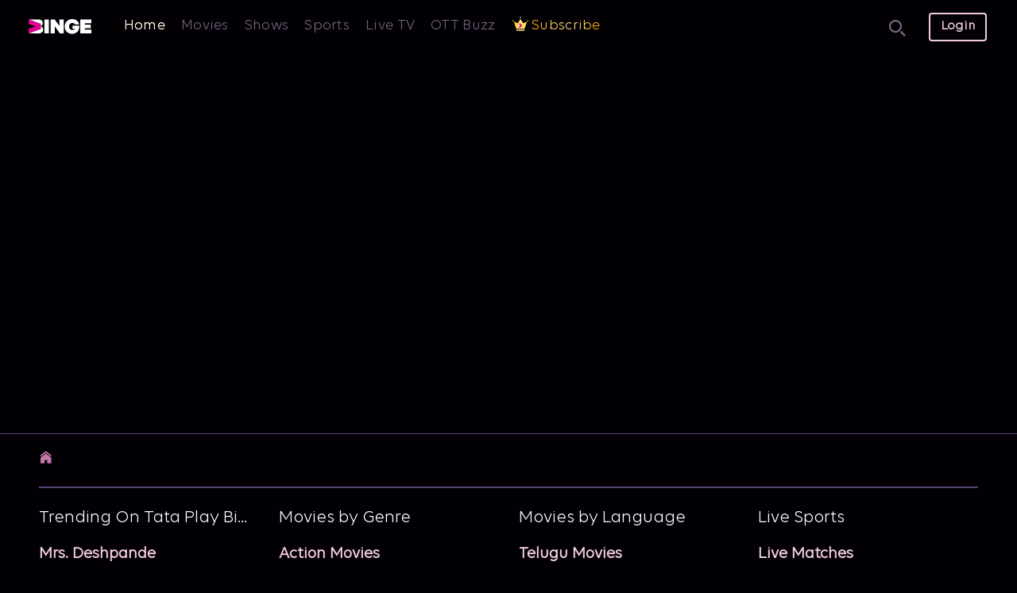

--- FILE ---
content_type: text/html; charset=UTF-8
request_url: https://www.tataplaybinge.com/watch/movies/daruvu/25946
body_size: 1755
content:
<!doctype html><html lang="en"><head><title>Tata Play Binge - Watch Latest Movies, Web Series, Live Cricket & More</title><meta charset="UTF-8"><meta name="viewport" content="width=device-width,initial-scale=1,interactive-widget=resizes-content”,maximum-scale=1,user-scalable=0"/><meta name="google-site-verification" content="xQuUua9_xLVNDLgQ3xevkhMalfdSjH5f-FISi8-e8lg"/><link rel="icon" href="/assets/images/tataplaybinge-fav.svg" type="image/svg+xml" sizes="48x48"><link rel="apple-touch-icon" href="/assets/images/tataplaybinge-fav-180x180.svg" sizes="180x180"><link rel="preconnect" href="https://public.releases.juspay.in"><link rel="preconnect" href="https://helpchat.tataplay.com"><link rel="preconnect" href="https://cdn.moengage.com"><link rel="preconnect" href="https://websdk.appsflyer.com"><link rel="preconnect" href="https://www.googletagmanager.com"><link rel="preconnect" href="https://mediaready.videoready.tv"><link rel="preload" href="/assets/fonts/icomoon.woff" as="font" type="font/woff" crossorigin="anonymous"><link rel="preload" href="/assets/fonts/VoltePlay-Light.woff" as="font" type="font/woff" crossorigin="anonymous"><link rel="preload" href="/assets/fonts/VoltePlay-SemiBold.woff" as="font" type="font/woff" crossorigin="anonymous"><link rel="preload" href="/assets/fonts/VoltePlay-Bold.woff" as="font" type="font/woff" crossorigin="anonymous"><link rel="preload" href="/assets/fonts/VoltePlay-Regular.woff" as="font" type="font/woff" crossorigin="anonymous"><link rel="preload" href="/assets/fonts/VoltePlay-Medium.woff" as="font" type="font/woff" crossorigin="anonymous"><link rel="preload" href="/assets/fonts/VoltePlay-SemiBold.ttf" as="font" type="font/ttf" crossorigin="anonymous"><link rel="preconnect" href="https://connect.facebook.net"><link rel="preconnect" href="https://www.google-analytics.com"><link rel="preconnect" href="https://www.googletagmanager.com" crossorigin><link rel="preconnect" href="https://cdn.moengage.com" crossorigin><script src="https://public.releases.juspay.in/hyper-sdk-web/HyperServices.js" async></script><link rel="preload" as="style" href="https://helpchat.tataplay.com/simplify360Style.css"><link rel="stylesheet" href="https://helpchat.tataplay.com/simplify360Style.css" onload='this.rel="stylesheet"' defer="defer"><link rel="dns-prefetch" href="https://www.googletagmanager.com"><link rel="dns-prefetch" href="https://connect.facebook.net"><script type="text/javascript" async>!function(e,n,a,o,d,_,r,s){for(k in e.moengage_object=d,t={},q=function(t){return function(){(e.moengage_q=e.moengage_q||[]).push({f:t,a:arguments})}},f=["track_event","add_user_attribute","add_first_name","add_last_name","add_email","add_mobile","add_user_name","add_gender","add_birthday","destroy_session","add_unique_user_id","moe_events","call_web_push","track","location_type_attribute"],f)t[f[k]]=q(f[k]);_=n.createElement(a),r=n.getElementsByTagName(a)[0],_.async=1,_.src="https://cdn.moengage.com/webpush/moe_webSdk.min.latest.js",r.parentNode.insertBefore(_,r),e.moe=e.moe||function(){return s=arguments[0],t},_.onload=function(){s&&(e[d]=moe(s))}}(window,document,"script",0,"Moengage")</script><script async>!function(e,t,a,c,n,p,s,o,i){e.AppsFlyerSdkObject="AF",e.AF=e.AF||function(){(e.AF.q=e.AF.q||[]).push([Date.now()].concat(Array.prototype.slice.call(arguments)))},e.AF.id=e.AF.id||s,e.AF.plugins={},o=t.createElement(a),i=t.getElementsByTagName(a)[0],o.async=1,o.src="https://websdk.appsflyer.com?st="+"pba".split(",").sort().join(",")+"&"+(s.length>0?"af_id="+s:""),i.parentNode.insertBefore(o,i)}(window,document,"script",0,0,0,{pba:{webAppId:"1668b8ff-adf1-4a6f-b9c0-aecce89a667e"}})</script><script>function runWhenIdleOrAfterInteraction(e,t=4e3){const n=()=>{"requestIdleCallback"in window?requestIdleCallback(e,{timeout:t}):setTimeout(e,t)};["click","scroll","keydown","touchstart"].forEach(e=>window.addEventListener(e,n,{once:!0,passive:!0})),window.addEventListener("load",()=>setTimeout(e,t))}</script><script async>!function(e,t,n,c,o,a,f){e.fbq||(o=e.fbq=function(){o.callMethod?o.callMethod.apply(o,arguments):o.queue.push(arguments)},e._fbq||(e._fbq=o),o.push=o,o.loaded=!0,o.version="2.0",o.queue=[],(a=t.createElement(n)).async=!0,a.src="https://connect.facebook.net/en_US/fbevents.js",(f=t.getElementsByTagName(n)[0]).parentNode.insertBefore(a,f))}(window,document,"script"),fbq("init","1063695323989907"),fbq("track","PageView")</script><noscript><img height="1" width="1" style="display:none" src="https://www.facebook.com/tr?id=1063695323989907&ev=PageView&noscript=1"/></noscript><script>runWhenIdleOrAfterInteraction(()=>{const e=document.createElement("script");e.src="https://www.googletagmanager.com/gtm.js?id=GTM-KGNBPFV",e.async=!0,document.head.appendChild(e)},4500)</script><noscript><iframe src="https://www.googletagmanager.com/ns.html?id=GTM-KGNBPFV" height="0" width="0" style="display:none;visibility:hidden"></iframe></noscript><script>runWhenIdleOrAfterInteraction(()=>{const a=document.createElement("script");a.src="https://www.googletagmanager.com/gtag/js?id=AW-10806098977",a.async=!0,a.onload=()=>{function a(){dataLayer.push(arguments)}window.dataLayer=window.dataLayer||[],a("js",new Date),a("config","AW-10806098977")},document.head.appendChild(a)},5e3)</script><script defer="defer" src="/runtime.fd901fe9c013b689a281.js"></script><script defer="defer" src="/styles.a63557b9d48972c604c0.js"></script><script defer="defer" src="/index.2bc15e554c1bd8a7185f.js"></script><link href="/styles.bb1add41555854cc33fe.css" rel="stylesheet"></head><body><noscript><iframe src="https://www.googletagmanager.com/ns.html?id=GTM-KGNBPFV" height="0" width="0" style="display:none;visibility:hidden"></iframe></noscript><div id="app"></div><div id="portal"></div></body></html>

--- FILE ---
content_type: text/css
request_url: https://helpchat.tataplay.com/simplify360Style.css
body_size: 459
content:
/* 
  .s360-startup-float-message-contianer {
    position: absolute;
    right: 10px;
    top: -190px;
    bottom: 0;
    margin: auto;
    width: 200px;
    box-shadow: 1px 1px 10px -1px #aaa;
    border-radius: 5px;
    padding: 10px 15px;
    height: 60px;
    color: #333;
    line-height: 20px;
    background-color: #fff;
    display: flex;
    flex-direction: column;
    justify-content: center;
    min-width: 200px
  } 

  .s360-startup-float-message-contianer:after {
    display: inline-block;
    content: '';
    position: absolute;
    background-color: #fff;
    height: 10px;
    width: 10px;
    transform: rotate(45deg);
    -ms-transform: rotate(45deg);
    -webkit-transform: rotate(45deg);
    -o-transform: rotate(45deg);
    -moz-transform: rotate(45deg);
    top: 0;
    bottom: 0;
    margin: auto;
    right: -5px;
    border-radius: 0 3px 0 0;
    box-shadow: 1px -1px 4px 0 #eee;
  } */


  .s360-startup-float-message-container {
    position: fixed;
    overflow: visible;
    right: 30px;
    bottom: 120px;
    margin: auto;
    width: 200px;
    box-shadow: 1px 1px 10px -1px #aaa;
    border-radius: 7px;
    padding: 10px 15px;
    color: #333;
    background-color: #fff;
    display: flex;
    flex-direction: column;
    font-family: Arial;
    font-size: 13px;
    overflow-wrap: break-word;
    text-align: -webkit-left;
}

.s360-startup-float-message-container:after {
    content: '';
    position: absolute;
    display: block;
    width: 0;
    z-index: 1;
    border-style: solid;
    border-width: 0 18px 13px 0;
    border-color: transparent white transparent transparent;
    bottom: -13px;
    left: 81%;
    margin-left: -9px;
}

.s360-hidden {
    visibility: hidden;
    display: none;
}

--- FILE ---
content_type: application/javascript
request_url: https://www.tataplaybinge.com/DownloadLinks.e10de45a94c05aa24add.js
body_size: 215
content:
(globalThis.webpackChunktataplay_binge_web=globalThis.webpackChunktataplay_binge_web||[]).push([[8686],{99881(a,e,s){s.r(e),s.d(e,{default:()=>h});s(96540);var l=s(15237),r=(s(36358),s(88090)),n=s(31894),o=s(45282),t=s(72560),i=s(61225),c=s(58156),d=s.n(c),g=s(64033),p=s(74848);const h=a=>{const e=(0,i.d4)(a=>d()(a,"headerDetails.configResponse.data.config.hamburger.subTextCta"));return(0,p.jsxs)("div",{className:"download-link",children:[(0,p.jsx)("span",{children:e}),(0,p.jsxs)("span",{className:"app-store-btn",children:[(0,p.jsx)("a",{href:l.JN.ANDROID,onClick:()=>((0,o.mBg)(t.A.VALUE.PLAY_STORE),void(0,o.SMT)(g.A.VALUE.PLAYSTORE,a?.source)),target:"_blank",rel:"noreferrer",children:(0,p.jsx)("img",{src:r,className:"play-store",alt:"google-play-store",loading:"lazy"})}),(0,p.jsx)("a",{href:l.JN.IOS,target:"_blank",rel:"noreferrer",onClick:()=>((0,o.mBg)(t.A.VALUE.APP_STORE),void(0,o.SMT)(g.A.VALUE.APPSTORE,a?.source)),children:(0,p.jsx)("img",{src:n,className:"apple-store",alt:"app-store",loading:"lazy"})})]})]})}}}]);

--- FILE ---
content_type: image/svg+xml
request_url: https://www.tataplaybinge.com/assets/images/splash-image-large.738638fc05b0313ab07f.svg
body_size: 710
content:
<svg width="1440" height="1024" viewBox="0 0 1440 1024" fill="none" xmlns="http://www.w3.org/2000/svg">
<rect width="1440" height="1024" fill="#220046"/>
<path d="M540 452.269H552.078V482.391H568.859V452.269H580.698V440H540V452.269Z" fill="white"/>
<path d="M577.008 482.391H592.844L601.551 457.146L610.566 482.391H626.72L610.566 440H592.844L577.008 482.391Z" fill="white"/>
<path d="M623.198 452.269H635.276V482.391H652.137V452.269H663.896V440H623.198V452.269Z" fill="white"/>
<path d="M659.972 482.391H675.734L684.515 457.146L693.455 482.391H709.684L693.455 440H675.734L659.972 482.391Z" fill="white"/>
<path d="M768.656 455.65C768.656 445.975 761.675 440 751.328 440H730.782V482.391H744.973V472.482H750.776C762.853 472.482 768.656 465.091 768.656 455.65ZM754.54 456.438C754.54 459.505 752.581 461.235 749.284 461.235H744.973V452.034H749.597C752.894 452.034 754.54 453.919 754.54 456.438Z" fill="#E10092"/>
<path d="M773.907 482.392H804.959V470.124H788.809V440.001H773.907V482.392Z" fill="#E10092"/>
<path d="M809.35 482.391H825.191L833.972 457.146L842.912 482.391H859.147L842.912 440H825.191L809.35 482.391Z" fill="#E10092"/>
<path d="M852.794 440.001L868.009 470.832V482.393H883.378V470.518L900.001 440.001H884.865L876.397 456.205L868.556 440.001H852.794Z" fill="#E10092"/>
<path d="M665.284 581.186H689.728V540.111L717.776 581.186H740.38V500.159H715.857V538.66L689.245 500.159H665.284V581.186Z" fill="#6B00DD"/>
<path d="M745.767 541.479C745.767 565.996 762.036 584.084 787.842 584.004C812.206 583.925 829.435 567.123 829.435 541C829.435 539.474 829.355 537.783 829.196 536.177H790.243V554.909H804.509C802.023 559.572 795.852 561.582 788.722 561.582C777.499 561.582 770.528 552.82 770.528 540.601C770.528 527.739 779.106 519.944 788.801 519.944C796.737 519.944 801.784 523.56 803.947 528.946H828.395C824.95 507.645 806.353 497.272 788.404 497.272C763.801 497.262 745.767 515.834 745.767 541.479Z" fill="#6B00DD"/>
<path d="M834.82 581.185H897.252V559.805H860.064V551.202H894.124V530.141H860.064V521.538H897.252V500.158H834.82V581.185Z" fill="#6B00DD"/>
<path d="M629.941 500.158V581.185H655.429V500.158H629.941Z" fill="#6B00DD"/>
<path d="M540.006 581.99L608.852 555.383L608.931 525.799L540.006 499.357H590.658C608.21 499.357 621.034 504.504 621.034 520.657C621.034 528.617 617.185 535.848 608.931 539.948C617.344 542.441 622.878 549.433 622.878 558.759C622.878 575.561 609.573 581.99 593.627 581.99H540.006Z" fill="#6B00DD"/>
<path d="M608.931 525.804L540.006 499.357V526.527L580.48 540.431L540.006 554.42V581.99L608.852 555.383L608.931 525.804Z" fill="#E10092"/>
</svg>


--- FILE ---
content_type: image/svg+xml
request_url: https://www.tataplaybinge.com/assets/images/crown-icon.d012b19f863808e37f8d.svg
body_size: 700
content:
<svg width="24" height="24" viewBox="0 0 24 24" fill="none" xmlns="http://www.w3.org/2000/svg">
<g clip-path="url(#clip0_8978_212888)">
<g filter="url(#filter0_d_8978_212888)">
<path fill-rule="evenodd" clip-rule="evenodd" d="M12.8333 4.0171C12.8333 4.4812 12.4602 4.85744 12 4.85744C11.5398 4.85744 11.1667 4.4812 11.1667 4.0171C11.1667 3.55299 11.5398 3.17676 12 3.17676C12.4602 3.17676 12.8333 3.55299 12.8333 4.0171ZM20.3333 9.29895L18.0421 10.0911L15.1249 11.0997L13.1002 7.59949L11.9999 5.69749L10.8997 7.59949L8.87493 11.0997L5.95775 10.0911L3.66659 9.29895L4.46148 11.5892L6.79159 18.3026H17.2083L19.5384 11.5892L20.3333 9.29895ZM17.2084 19.1429H6.79168V20.8236H17.2084V19.1429ZM2.83333 9.05925C3.29357 9.05925 3.66667 8.68302 3.66667 8.21891C3.66667 7.75481 3.29357 7.37857 2.83333 7.37857C2.3731 7.37857 2 7.75481 2 8.21891C2 8.68302 2.3731 9.05925 2.83333 9.05925ZM21.1667 9.05925C21.6269 9.05925 22 8.68302 22 8.21891C22 7.75481 21.6269 7.37857 21.1667 7.37857C20.7065 7.37857 20.3334 7.75481 20.3334 8.21891C20.3334 8.68302 20.7065 9.05925 21.1667 9.05925Z" fill="url(#paint0_linear_8978_212888)"/>
</g>
<path fill-rule="evenodd" clip-rule="evenodd" d="M9.77734 16.9355L12.2287 16.9355L13.7029 14.8823L14.2218 14.1597L13.7035 13.4365L12.2294 11.38L9.7799 11.38L11.7714 14.1584L9.77734 16.9355Z" fill="#E10092"/>
</g>
<defs>
<filter id="filter0_d_8978_212888" x="-4" y="-2.82324" width="32" height="29.6465" filterUnits="userSpaceOnUse" color-interpolation-filters="sRGB">
<feFlood flood-opacity="0" result="BackgroundImageFix"/>
<feColorMatrix in="SourceAlpha" type="matrix" values="0 0 0 0 0 0 0 0 0 0 0 0 0 0 0 0 0 0 127 0" result="hardAlpha"/>
<feOffset/>
<feGaussianBlur stdDeviation="3"/>
<feComposite in2="hardAlpha" operator="out"/>
<feColorMatrix type="matrix" values="0 0 0 0 0 0 0 0 0 0 0 0 0 0 0 0 0 0 0.9 0"/>
<feBlend mode="normal" in2="BackgroundImageFix" result="effect1_dropShadow_8978_212888"/>
<feBlend mode="normal" in="SourceGraphic" in2="effect1_dropShadow_8978_212888" result="shape"/>
</filter>
<linearGradient id="paint0_linear_8978_212888" x1="23.9602" y1="11.4119" x2="0.0397999" y2="11.4119" gradientUnits="userSpaceOnUse">
<stop stop-color="#FFA800"/>
<stop offset="0.453125" stop-color="#FFF389"/>
<stop offset="1" stop-color="#FFA800"/>
</linearGradient>
<clipPath id="clip0_8978_212888">
<rect width="24" height="24" fill="white"/>
</clipPath>
</defs>
</svg>


--- FILE ---
content_type: application/javascript
request_url: https://www.tataplaybinge.com/npm.react-lazy-load-image-component.a99dc1f5dfd41d2873bd.js
body_size: 5683
content:
(globalThis.webpackChunktataplay_binge_web=globalThis.webpackChunktataplay_binge_web||[]).push([[451],{31921(e,t,r){(()=>{var t={296:(e,t,r)=>{var o=/^\s+|\s+$/g,n=/^[-+]0x[0-9a-f]+$/i,i=/^0b[01]+$/i,c=/^0o[0-7]+$/i,u=parseInt,l="object"==typeof r.g&&r.g&&r.g.Object===Object&&r.g,s="object"==typeof self&&self&&self.Object===Object&&self,a=l||s||Function("return this")(),f=Object.prototype.toString,p=Math.max,y=Math.min,b=function(){return a.Date.now()};function d(e){var t=typeof e;return!!e&&("object"==t||"function"==t)}function h(e){if("number"==typeof e)return e;if(function(e){return"symbol"==typeof e||function(e){return!!e&&"object"==typeof e}(e)&&"[object Symbol]"==f.call(e)}(e))return NaN;if(d(e)){var t="function"==typeof e.valueOf?e.valueOf():e;e=d(t)?t+"":t}if("string"!=typeof e)return 0===e?e:+e;e=e.replace(o,"");var r=i.test(e);return r||c.test(e)?u(e.slice(2),r?2:8):n.test(e)?NaN:+e}e.exports=function(e,t,r){var o,n,i,c,u,l,s=0,a=!1,f=!1,v=!0;if("function"!=typeof e)throw new TypeError("Expected a function");function m(t){var r=o,i=n;return o=n=void 0,s=t,c=e.apply(i,r)}function O(e){var r=e-l;return void 0===l||r>=t||r<0||f&&e-s>=i}function w(){var e=b();if(O(e))return g(e);u=setTimeout(w,function(e){var r=t-(e-l);return f?y(r,i-(e-s)):r}(e))}function g(e){return u=void 0,v&&o?m(e):(o=n=void 0,c)}function P(){var e=b(),r=O(e);if(o=arguments,n=this,l=e,r){if(void 0===u)return function(e){return s=e,u=setTimeout(w,t),a?m(e):c}(l);if(f)return u=setTimeout(w,t),m(l)}return void 0===u&&(u=setTimeout(w,t)),c}return t=h(t)||0,d(r)&&(a=!!r.leading,i=(f="maxWait"in r)?p(h(r.maxWait)||0,t):i,v="trailing"in r?!!r.trailing:v),P.cancel=function(){void 0!==u&&clearTimeout(u),s=0,o=l=n=u=void 0},P.flush=function(){return void 0===u?c:g(b())},P}},96:(e,t,r)=>{var o="Expected a function",n=/^\s+|\s+$/g,i=/^[-+]0x[0-9a-f]+$/i,c=/^0b[01]+$/i,u=/^0o[0-7]+$/i,l=parseInt,s="object"==typeof r.g&&r.g&&r.g.Object===Object&&r.g,a="object"==typeof self&&self&&self.Object===Object&&self,f=s||a||Function("return this")(),p=Object.prototype.toString,y=Math.max,b=Math.min,d=function(){return f.Date.now()};function h(e){var t=typeof e;return!!e&&("object"==t||"function"==t)}function v(e){if("number"==typeof e)return e;if(function(e){return"symbol"==typeof e||function(e){return!!e&&"object"==typeof e}(e)&&"[object Symbol]"==p.call(e)}(e))return NaN;if(h(e)){var t="function"==typeof e.valueOf?e.valueOf():e;e=h(t)?t+"":t}if("string"!=typeof e)return 0===e?e:+e;e=e.replace(n,"");var r=c.test(e);return r||u.test(e)?l(e.slice(2),r?2:8):i.test(e)?NaN:+e}e.exports=function(e,t,r){var n=!0,i=!0;if("function"!=typeof e)throw new TypeError(o);return h(r)&&(n="leading"in r?!!r.leading:n,i="trailing"in r?!!r.trailing:i),function(e,t,r){var n,i,c,u,l,s,a=0,f=!1,p=!1,m=!0;if("function"!=typeof e)throw new TypeError(o);function O(t){var r=n,o=i;return n=i=void 0,a=t,u=e.apply(o,r)}function w(e){var r=e-s;return void 0===s||r>=t||r<0||p&&e-a>=c}function g(){var e=d();if(w(e))return P(e);l=setTimeout(g,function(e){var r=t-(e-s);return p?b(r,c-(e-a)):r}(e))}function P(e){return l=void 0,m&&n?O(e):(n=i=void 0,u)}function j(){var e=d(),r=w(e);if(n=arguments,i=this,s=e,r){if(void 0===l)return function(e){return a=e,l=setTimeout(g,t),f?O(e):u}(s);if(p)return l=setTimeout(g,t),O(s)}return void 0===l&&(l=setTimeout(g,t)),u}return t=v(t)||0,h(r)&&(f=!!r.leading,c=(p="maxWait"in r)?y(v(r.maxWait)||0,t):c,m="trailing"in r?!!r.trailing:m),j.cancel=function(){void 0!==l&&clearTimeout(l),a=0,n=s=i=l=void 0},j.flush=function(){return void 0===l?u:P(d())},j}(e,t,{leading:n,maxWait:t,trailing:i})}},703:(e,t,r)=>{var o=r(414);function n(){}function i(){}i.resetWarningCache=n,e.exports=function(){function e(e,t,r,n,i,c){if(c!==o){var u=new Error("Calling PropTypes validators directly is not supported by the `prop-types` package. Use PropTypes.checkPropTypes() to call them. Read more at http://fb.me/use-check-prop-types");throw u.name="Invariant Violation",u}}function t(){return e}e.isRequired=e;var r={array:e,bigint:e,bool:e,func:e,number:e,object:e,string:e,symbol:e,any:e,arrayOf:t,element:e,elementType:e,instanceOf:t,node:e,objectOf:t,oneOf:t,oneOfType:t,shape:t,exact:t,checkPropTypes:i,resetWarningCache:n};return r.PropTypes=r,r}},697:(e,t,r)=>{e.exports=r(703)()},414:e=>{e.exports="SECRET_DO_NOT_PASS_THIS_OR_YOU_WILL_BE_FIRED"}},o={};function n(e){var r=o[e];if(void 0!==r)return r.exports;var i=o[e]={exports:{}};return t[e](i,i.exports,n),i.exports}n.n=e=>{var t=e&&e.__esModule?()=>e.default:()=>e;return n.d(t,{a:t}),t},n.d=(e,t)=>{for(var r in t)n.o(t,r)&&!n.o(e,r)&&Object.defineProperty(e,r,{enumerable:!0,get:t[r]})},n.g=function(){if("object"==typeof globalThis)return globalThis;try{return this||new Function("return this")()}catch(e){if("object"==typeof window)return window}}(),n.o=(e,t)=>Object.prototype.hasOwnProperty.call(e,t),n.r=e=>{"undefined"!=typeof Symbol&&Symbol.toStringTag&&Object.defineProperty(e,Symbol.toStringTag,{value:"Module"}),Object.defineProperty(e,"__esModule",{value:!0})};var i={};(()=>{n.r(i),n.d(i,{LazyLoadComponent:()=>q,LazyLoadImage:()=>te,trackWindowScroll:()=>D});const e=r(96540);var t=n.n(e),o=n(697);function c(){return"undefined"!=typeof window&&"IntersectionObserver"in window&&"isIntersecting"in window.IntersectionObserverEntry.prototype}function u(e){return u="function"==typeof Symbol&&"symbol"==typeof Symbol.iterator?function(e){return typeof e}:function(e){return e&&"function"==typeof Symbol&&e.constructor===Symbol&&e!==Symbol.prototype?"symbol":typeof e},u(e)}function l(e,t){var r=Object.keys(e);if(Object.getOwnPropertySymbols){var o=Object.getOwnPropertySymbols(e);t&&(o=o.filter(function(t){return Object.getOwnPropertyDescriptor(e,t).enumerable})),r.push.apply(r,o)}return r}function s(e,t,r){return(t=f(t))in e?Object.defineProperty(e,t,{value:r,enumerable:!0,configurable:!0,writable:!0}):e[t]=r,e}function a(e,t){for(var r=0;r<t.length;r++){var o=t[r];o.enumerable=o.enumerable||!1,o.configurable=!0,"value"in o&&(o.writable=!0),Object.defineProperty(e,f(o.key),o)}}function f(e){var t=function(e){if("object"!==u(e)||null===e)return e;var t=e[Symbol.toPrimitive];if(void 0!==t){var r=t.call(e,"string");if("object"!==u(r))return r;throw new TypeError("@@toPrimitive must return a primitive value.")}return String(e)}(e);return"symbol"===u(t)?t:String(t)}function p(e,t){return p=Object.setPrototypeOf?Object.setPrototypeOf.bind():function(e,t){return e.__proto__=t,e},p(e,t)}function y(e){return y=Object.setPrototypeOf?Object.getPrototypeOf.bind():function(e){return e.__proto__||Object.getPrototypeOf(e)},y(e)}var b=function(e){e.forEach(function(e){e.isIntersecting&&e.target.onVisible()})},d={},h=function(e){!function(e,t){if("function"!=typeof t&&null!==t)throw new TypeError("Super expression must either be null or a function");e.prototype=Object.create(t&&t.prototype,{constructor:{value:e,writable:!0,configurable:!0}}),Object.defineProperty(e,"prototype",{writable:!1}),t&&p(e,t)}(h,e);var r,o,n,i,f=(n=h,i=function(){if("undefined"==typeof Reflect||!Reflect.construct)return!1;if(Reflect.construct.sham)return!1;if("function"==typeof Proxy)return!0;try{return Boolean.prototype.valueOf.call(Reflect.construct(Boolean,[],function(){})),!0}catch(e){return!1}}(),function(){var e,t=y(n);if(i){var r=y(this).constructor;e=Reflect.construct(t,arguments,r)}else e=t.apply(this,arguments);return function(e,t){if(t&&("object"===u(t)||"function"==typeof t))return t;if(void 0!==t)throw new TypeError("Derived constructors may only return object or undefined");return function(e){if(void 0===e)throw new ReferenceError("this hasn't been initialised - super() hasn't been called");return e}(e)}(this,e)});function h(e){var t;if(function(e,t){if(!(e instanceof t))throw new TypeError("Cannot call a class as a function")}(this,h),(t=f.call(this,e)).supportsObserver=!e.scrollPosition&&e.useIntersectionObserver&&c(),t.supportsObserver){var r=e.threshold;t.observer=function(e){return d[e]=d[e]||new IntersectionObserver(b,{rootMargin:e+"px"}),d[e]}(r)}return t}return r=h,o=[{key:"componentDidMount",value:function(){this.placeholder&&this.observer&&(this.placeholder.onVisible=this.props.onVisible,this.observer.observe(this.placeholder)),this.supportsObserver||this.updateVisibility()}},{key:"componentWillUnmount",value:function(){this.observer&&this.placeholder&&this.observer.unobserve(this.placeholder)}},{key:"componentDidUpdate",value:function(){this.supportsObserver||this.updateVisibility()}},{key:"getPlaceholderBoundingBox",value:function(){var e=arguments.length>0&&void 0!==arguments[0]?arguments[0]:this.props.scrollPosition,t=this.placeholder.getBoundingClientRect(),r=this.placeholder.style,o=parseInt(r.getPropertyValue("margin-left"),10)||0,n=parseInt(r.getPropertyValue("margin-top"),10)||0;return{bottom:e.y+t.bottom+n,left:e.x+t.left+o,right:e.x+t.right+o,top:e.y+t.top+n}}},{key:"isPlaceholderInViewport",value:function(){if("undefined"==typeof window||!this.placeholder)return!1;var e=this.props,t=e.scrollPosition,r=e.threshold,o=this.getPlaceholderBoundingBox(t),n=t.y+window.innerHeight,i=t.x,c=t.x+window.innerWidth,u=t.y;return Boolean(u-r<=o.bottom&&n+r>=o.top&&i-r<=o.right&&c+r>=o.left)}},{key:"updateVisibility",value:function(){this.isPlaceholderInViewport()&&this.props.onVisible()}},{key:"render",value:function(){var e=this,r=this.props,o=r.className,n=r.height,i=r.placeholder,c=r.style,u=r.width;if(i&&"function"!=typeof i.type)return t().cloneElement(i,{ref:function(t){return e.placeholder=t}});var a=function(e){for(var t=1;t<arguments.length;t++){var r=null!=arguments[t]?arguments[t]:{};t%2?l(Object(r),!0).forEach(function(t){s(e,t,r[t])}):Object.getOwnPropertyDescriptors?Object.defineProperties(e,Object.getOwnPropertyDescriptors(r)):l(Object(r)).forEach(function(t){Object.defineProperty(e,t,Object.getOwnPropertyDescriptor(r,t))})}return e}({display:"inline-block"},c);return void 0!==u&&(a.width=u),void 0!==n&&(a.height=n),t().createElement("span",{className:o,ref:function(t){return e.placeholder=t},style:a},i)}}],o&&a(r.prototype,o),Object.defineProperty(r,"prototype",{writable:!1}),h}(t().Component);h.propTypes={onVisible:o.PropTypes.func.isRequired,className:o.PropTypes.string,height:o.PropTypes.oneOfType([o.PropTypes.number,o.PropTypes.string]),placeholder:o.PropTypes.element,threshold:o.PropTypes.number,useIntersectionObserver:o.PropTypes.bool,scrollPosition:o.PropTypes.shape({x:o.PropTypes.number.isRequired,y:o.PropTypes.number.isRequired}),width:o.PropTypes.oneOfType([o.PropTypes.number,o.PropTypes.string])},h.defaultProps={className:"",placeholder:null,threshold:100,useIntersectionObserver:!0};const v=h;var m=n(296),O=n.n(m),w=n(96),g=n.n(w),P=function(e){var t=getComputedStyle(e,null);return t.getPropertyValue("overflow")+t.getPropertyValue("overflow-y")+t.getPropertyValue("overflow-x")};const j=function(e){if(!(e instanceof HTMLElement))return window;for(var t=e;t&&t instanceof HTMLElement;){if(/(scroll|auto)/.test(P(t)))return t;t=t.parentNode}return window};function T(e){return T="function"==typeof Symbol&&"symbol"==typeof Symbol.iterator?function(e){return typeof e}:function(e){return e&&"function"==typeof Symbol&&e.constructor===Symbol&&e!==Symbol.prototype?"symbol":typeof e},T(e)}var S=["delayMethod","delayTime"];function E(){return E=Object.assign?Object.assign.bind():function(e){for(var t=1;t<arguments.length;t++){var r=arguments[t];for(var o in r)Object.prototype.hasOwnProperty.call(r,o)&&(e[o]=r[o])}return e},E.apply(this,arguments)}function _(e,t){return _=Object.setPrototypeOf?Object.setPrototypeOf.bind():function(e,t){return e.__proto__=t,e},_(e,t)}function L(e,t){if(t&&("object"===T(t)||"function"==typeof t))return t;if(void 0!==t)throw new TypeError("Derived constructors may only return object or undefined");return I(e)}function I(e){if(void 0===e)throw new ReferenceError("this hasn't been initialised - super() hasn't been called");return e}function x(e){return x=Object.setPrototypeOf?Object.getPrototypeOf.bind():function(e){return e.__proto__||Object.getPrototypeOf(e)},x(e)}var k=function(){return"undefined"==typeof window?0:window.scrollX||window.pageXOffset},R=function(){return"undefined"==typeof window?0:window.scrollY||window.pageYOffset};const D=function(e){var r=function(r){!function(e,t){if("function"!=typeof t&&null!==t)throw new TypeError("Super expression must either be null or a function");e.prototype=Object.create(t&&t.prototype,{constructor:{value:e,writable:!0,configurable:!0}}),Object.defineProperty(e,"prototype",{writable:!1}),t&&_(e,t)}(s,r);var o,n,i,u,l=(i=s,u=function(){if("undefined"==typeof Reflect||!Reflect.construct)return!1;if(Reflect.construct.sham)return!1;if("function"==typeof Proxy)return!0;try{return Boolean.prototype.valueOf.call(Reflect.construct(Boolean,[],function(){})),!0}catch(e){return!1}}(),function(){var e,t=x(i);if(u){var r=x(this).constructor;e=Reflect.construct(t,arguments,r)}else e=t.apply(this,arguments);return L(this,e)});function s(e){var r;if(function(e,t){if(!(e instanceof t))throw new TypeError("Cannot call a class as a function")}(this,s),(r=l.call(this,e)).useIntersectionObserver=e.useIntersectionObserver&&c(),r.useIntersectionObserver)return L(r);var o=r.onChangeScroll.bind(I(r));return"debounce"===e.delayMethod?r.delayedScroll=O()(o,e.delayTime):"throttle"===e.delayMethod&&(r.delayedScroll=g()(o,e.delayTime)),r.state={scrollPosition:{x:k(),y:R()}},r.baseComponentRef=t().createRef(),r}return o=s,(n=[{key:"componentDidMount",value:function(){this.addListeners()}},{key:"componentWillUnmount",value:function(){this.removeListeners()}},{key:"componentDidUpdate",value:function(){"undefined"==typeof window||this.useIntersectionObserver||j(this.baseComponentRef.current)!==this.scrollElement&&(this.removeListeners(),this.addListeners())}},{key:"addListeners",value:function(){"undefined"==typeof window||this.useIntersectionObserver||(this.scrollElement=j(this.baseComponentRef.current),this.scrollElement.addEventListener("scroll",this.delayedScroll,{passive:!0}),window.addEventListener("resize",this.delayedScroll,{passive:!0}),this.scrollElement!==window&&window.addEventListener("scroll",this.delayedScroll,{passive:!0}))}},{key:"removeListeners",value:function(){"undefined"==typeof window||this.useIntersectionObserver||(this.scrollElement.removeEventListener("scroll",this.delayedScroll),window.removeEventListener("resize",this.delayedScroll),this.scrollElement!==window&&window.removeEventListener("scroll",this.delayedScroll))}},{key:"onChangeScroll",value:function(){this.useIntersectionObserver||this.setState({scrollPosition:{x:k(),y:R()}})}},{key:"render",value:function(){var r=this.props,o=(r.delayMethod,r.delayTime,function(e,t){if(null==e)return{};var r,o,n=function(e,t){if(null==e)return{};var r,o,n={},i=Object.keys(e);for(o=0;o<i.length;o++)r=i[o],t.indexOf(r)>=0||(n[r]=e[r]);return n}(e,t);if(Object.getOwnPropertySymbols){var i=Object.getOwnPropertySymbols(e);for(o=0;o<i.length;o++)r=i[o],t.indexOf(r)>=0||Object.prototype.propertyIsEnumerable.call(e,r)&&(n[r]=e[r])}return n}(r,S)),n=this.useIntersectionObserver?null:this.state.scrollPosition;return t().createElement(e,E({forwardRef:this.baseComponentRef,scrollPosition:n},o))}}])&&function(e,t){for(var r=0;r<t.length;r++){var o=t[r];o.enumerable=o.enumerable||!1,o.configurable=!0,"value"in o&&(o.writable=!0),Object.defineProperty(e,(n=function(e){if("object"!==T(e)||null===e)return e;var t=e[Symbol.toPrimitive];if(void 0!==t){var r=t.call(e,"string");if("object"!==T(r))return r;throw new TypeError("@@toPrimitive must return a primitive value.")}return String(e)}(o.key),"symbol"===T(n)?n:String(n)),o)}var n}(o.prototype,n),Object.defineProperty(o,"prototype",{writable:!1}),s}(t().Component);return r.propTypes={delayMethod:o.PropTypes.oneOf(["debounce","throttle"]),delayTime:o.PropTypes.number,useIntersectionObserver:o.PropTypes.bool},r.defaultProps={delayMethod:"throttle",delayTime:300,useIntersectionObserver:!0},r};function C(e){return C="function"==typeof Symbol&&"symbol"==typeof Symbol.iterator?function(e){return typeof e}:function(e){return e&&"function"==typeof Symbol&&e.constructor===Symbol&&e!==Symbol.prototype?"symbol":typeof e},C(e)}function B(e,t){return B=Object.setPrototypeOf?Object.setPrototypeOf.bind():function(e,t){return e.__proto__=t,e},B(e,t)}function N(e){return N=Object.setPrototypeOf?Object.getPrototypeOf.bind():function(e){return e.__proto__||Object.getPrototypeOf(e)},N(e)}var M=function(e){!function(e,t){if("function"!=typeof t&&null!==t)throw new TypeError("Super expression must either be null or a function");e.prototype=Object.create(t&&t.prototype,{constructor:{value:e,writable:!0,configurable:!0}}),Object.defineProperty(e,"prototype",{writable:!1}),t&&B(e,t)}(u,e);var r,o,n,i,c=(n=u,i=function(){if("undefined"==typeof Reflect||!Reflect.construct)return!1;if(Reflect.construct.sham)return!1;if("function"==typeof Proxy)return!0;try{return Boolean.prototype.valueOf.call(Reflect.construct(Boolean,[],function(){})),!0}catch(e){return!1}}(),function(){var e,t=N(n);if(i){var r=N(this).constructor;e=Reflect.construct(t,arguments,r)}else e=t.apply(this,arguments);return function(e,t){if(t&&("object"===C(t)||"function"==typeof t))return t;if(void 0!==t)throw new TypeError("Derived constructors may only return object or undefined");return function(e){if(void 0===e)throw new ReferenceError("this hasn't been initialised - super() hasn't been called");return e}(e)}(this,e)});function u(e){return function(e,t){if(!(e instanceof t))throw new TypeError("Cannot call a class as a function")}(this,u),c.call(this,e)}return r=u,(o=[{key:"render",value:function(){return t().createElement(v,this.props)}}])&&function(e,t){for(var r=0;r<t.length;r++){var o=t[r];o.enumerable=o.enumerable||!1,o.configurable=!0,"value"in o&&(o.writable=!0),Object.defineProperty(e,(n=function(e){if("object"!==C(e)||null===e)return e;var t=e[Symbol.toPrimitive];if(void 0!==t){var r=t.call(e,"string");if("object"!==C(r))return r;throw new TypeError("@@toPrimitive must return a primitive value.")}return String(e)}(o.key),"symbol"===C(n)?n:String(n)),o)}var n}(r.prototype,o),Object.defineProperty(r,"prototype",{writable:!1}),u}(t().Component);const V=D(M);function W(e){return W="function"==typeof Symbol&&"symbol"==typeof Symbol.iterator?function(e){return typeof e}:function(e){return e&&"function"==typeof Symbol&&e.constructor===Symbol&&e!==Symbol.prototype?"symbol":typeof e},W(e)}function z(e,t){return z=Object.setPrototypeOf?Object.setPrototypeOf.bind():function(e,t){return e.__proto__=t,e},z(e,t)}function $(e){if(void 0===e)throw new ReferenceError("this hasn't been initialised - super() hasn't been called");return e}function U(e){return U=Object.setPrototypeOf?Object.getPrototypeOf.bind():function(e){return e.__proto__||Object.getPrototypeOf(e)},U(e)}var F=function(e){!function(e,t){if("function"!=typeof t&&null!==t)throw new TypeError("Super expression must either be null or a function");e.prototype=Object.create(t&&t.prototype,{constructor:{value:e,writable:!0,configurable:!0}}),Object.defineProperty(e,"prototype",{writable:!1}),t&&z(e,t)}(l,e);var r,o,n,i,u=(n=l,i=function(){if("undefined"==typeof Reflect||!Reflect.construct)return!1;if(Reflect.construct.sham)return!1;if("function"==typeof Proxy)return!0;try{return Boolean.prototype.valueOf.call(Reflect.construct(Boolean,[],function(){})),!0}catch(e){return!1}}(),function(){var e,t=U(n);if(i){var r=U(this).constructor;e=Reflect.construct(t,arguments,r)}else e=t.apply(this,arguments);return function(e,t){if(t&&("object"===W(t)||"function"==typeof t))return t;if(void 0!==t)throw new TypeError("Derived constructors may only return object or undefined");return $(e)}(this,e)});function l(e){var t;!function(e,t){if(!(e instanceof t))throw new TypeError("Cannot call a class as a function")}(this,l),t=u.call(this,e);var r=e.afterLoad,o=e.beforeLoad,n=e.scrollPosition,i=e.visibleByDefault;return t.state={visible:i},i&&(o(),r()),t.onVisible=t.onVisible.bind($(t)),t.isScrollTracked=Boolean(n&&Number.isFinite(n.x)&&n.x>=0&&Number.isFinite(n.y)&&n.y>=0),t}return r=l,(o=[{key:"componentDidUpdate",value:function(e,t){t.visible!==this.state.visible&&this.props.afterLoad()}},{key:"onVisible",value:function(){this.props.beforeLoad(),this.setState({visible:!0})}},{key:"render",value:function(){if(this.state.visible)return this.props.children;var e=this.props,r=e.className,o=e.delayMethod,n=e.delayTime,i=e.height,u=e.placeholder,l=e.scrollPosition,s=e.style,a=e.threshold,f=e.useIntersectionObserver,p=e.width;return this.isScrollTracked||f&&c()?t().createElement(v,{className:r,height:i,onVisible:this.onVisible,placeholder:u,scrollPosition:l,style:s,threshold:a,useIntersectionObserver:f,width:p}):t().createElement(V,{className:r,delayMethod:o,delayTime:n,height:i,onVisible:this.onVisible,placeholder:u,style:s,threshold:a,width:p})}}])&&function(e,t){for(var r=0;r<t.length;r++){var o=t[r];o.enumerable=o.enumerable||!1,o.configurable=!0,"value"in o&&(o.writable=!0),Object.defineProperty(e,(n=function(e){if("object"!==W(e)||null===e)return e;var t=e[Symbol.toPrimitive];if(void 0!==t){var r=t.call(e,"string");if("object"!==W(r))return r;throw new TypeError("@@toPrimitive must return a primitive value.")}return String(e)}(o.key),"symbol"===W(n)?n:String(n)),o)}var n}(r.prototype,o),Object.defineProperty(r,"prototype",{writable:!1}),l}(t().Component);F.propTypes={afterLoad:o.PropTypes.func,beforeLoad:o.PropTypes.func,useIntersectionObserver:o.PropTypes.bool,visibleByDefault:o.PropTypes.bool},F.defaultProps={afterLoad:function(){return{}},beforeLoad:function(){return{}},useIntersectionObserver:!0,visibleByDefault:!1};const q=F;function H(e){return H="function"==typeof Symbol&&"symbol"==typeof Symbol.iterator?function(e){return typeof e}:function(e){return e&&"function"==typeof Symbol&&e.constructor===Symbol&&e!==Symbol.prototype?"symbol":typeof e},H(e)}var Y=["afterLoad","beforeLoad","delayMethod","delayTime","effect","placeholder","placeholderSrc","scrollPosition","threshold","useIntersectionObserver","visibleByDefault","wrapperClassName","wrapperProps"];function X(e,t){var r=Object.keys(e);if(Object.getOwnPropertySymbols){var o=Object.getOwnPropertySymbols(e);t&&(o=o.filter(function(t){return Object.getOwnPropertyDescriptor(e,t).enumerable})),r.push.apply(r,o)}return r}function A(e){for(var t=1;t<arguments.length;t++){var r=null!=arguments[t]?arguments[t]:{};t%2?X(Object(r),!0).forEach(function(t){G(e,t,r[t])}):Object.getOwnPropertyDescriptors?Object.defineProperties(e,Object.getOwnPropertyDescriptors(r)):X(Object(r)).forEach(function(t){Object.defineProperty(e,t,Object.getOwnPropertyDescriptor(r,t))})}return e}function G(e,t,r){return(t=K(t))in e?Object.defineProperty(e,t,{value:r,enumerable:!0,configurable:!0,writable:!0}):e[t]=r,e}function J(){return J=Object.assign?Object.assign.bind():function(e){for(var t=1;t<arguments.length;t++){var r=arguments[t];for(var o in r)Object.prototype.hasOwnProperty.call(r,o)&&(e[o]=r[o])}return e},J.apply(this,arguments)}function K(e){var t=function(e){if("object"!==H(e)||null===e)return e;var t=e[Symbol.toPrimitive];if(void 0!==t){var r=t.call(e,"string");if("object"!==H(r))return r;throw new TypeError("@@toPrimitive must return a primitive value.")}return String(e)}(e);return"symbol"===H(t)?t:String(t)}function Q(e,t){return Q=Object.setPrototypeOf?Object.setPrototypeOf.bind():function(e,t){return e.__proto__=t,e},Q(e,t)}function Z(e){return Z=Object.setPrototypeOf?Object.getPrototypeOf.bind():function(e){return e.__proto__||Object.getPrototypeOf(e)},Z(e)}var ee=function(e){!function(e,t){if("function"!=typeof t&&null!==t)throw new TypeError("Super expression must either be null or a function");e.prototype=Object.create(t&&t.prototype,{constructor:{value:e,writable:!0,configurable:!0}}),Object.defineProperty(e,"prototype",{writable:!1}),t&&Q(e,t)}(u,e);var r,o,n,i,c=(n=u,i=function(){if("undefined"==typeof Reflect||!Reflect.construct)return!1;if(Reflect.construct.sham)return!1;if("function"==typeof Proxy)return!0;try{return Boolean.prototype.valueOf.call(Reflect.construct(Boolean,[],function(){})),!0}catch(e){return!1}}(),function(){var e,t=Z(n);if(i){var r=Z(this).constructor;e=Reflect.construct(t,arguments,r)}else e=t.apply(this,arguments);return function(e,t){if(t&&("object"===H(t)||"function"==typeof t))return t;if(void 0!==t)throw new TypeError("Derived constructors may only return object or undefined");return function(e){if(void 0===e)throw new ReferenceError("this hasn't been initialised - super() hasn't been called");return e}(e)}(this,e)});function u(e){var t;return function(e,t){if(!(e instanceof t))throw new TypeError("Cannot call a class as a function")}(this,u),(t=c.call(this,e)).state={loaded:!1},t}return r=u,(o=[{key:"onImageLoad",value:function(){var e=this;return this.state.loaded?null:function(t){e.props.onLoad(t),e.props.afterLoad(),e.setState({loaded:!0})}}},{key:"getImg",value:function(){var e=this.props,r=(e.afterLoad,e.beforeLoad,e.delayMethod,e.delayTime,e.effect,e.placeholder,e.placeholderSrc,e.scrollPosition,e.threshold,e.useIntersectionObserver,e.visibleByDefault,e.wrapperClassName,e.wrapperProps,function(e,t){if(null==e)return{};var r,o,n=function(e,t){if(null==e)return{};var r,o,n={},i=Object.keys(e);for(o=0;o<i.length;o++)r=i[o],t.indexOf(r)>=0||(n[r]=e[r]);return n}(e,t);if(Object.getOwnPropertySymbols){var i=Object.getOwnPropertySymbols(e);for(o=0;o<i.length;o++)r=i[o],t.indexOf(r)>=0||Object.prototype.propertyIsEnumerable.call(e,r)&&(n[r]=e[r])}return n}(e,Y));return t().createElement("img",J({},r,{onLoad:this.onImageLoad()}))}},{key:"getLazyLoadImage",value:function(){var e=this.props,r=e.beforeLoad,o=e.className,n=e.delayMethod,i=e.delayTime,c=e.height,u=e.placeholder,l=e.scrollPosition,s=e.style,a=e.threshold,f=e.useIntersectionObserver,p=e.visibleByDefault,y=e.width;return t().createElement(q,{beforeLoad:r,className:o,delayMethod:n,delayTime:i,height:c,placeholder:u,scrollPosition:l,style:s,threshold:a,useIntersectionObserver:f,visibleByDefault:p,width:y},this.getImg())}},{key:"getWrappedLazyLoadImage",value:function(e){var r=this.props,o=r.effect,n=r.height,i=r.placeholderSrc,c=r.width,u=r.wrapperClassName,l=r.wrapperProps,s=this.state.loaded,a=s?" lazy-load-image-loaded":"",f=s||!i?{}:{backgroundImage:"url(".concat(i,")"),backgroundSize:"100% 100%"};return t().createElement("span",J({className:u+" lazy-load-image-background "+o+a,style:A(A({},f),{},{color:"transparent",display:"inline-block",height:n,width:c})},l),e)}},{key:"render",value:function(){var e=this.props,t=e.effect,r=e.placeholderSrc,o=e.visibleByDefault,n=e.wrapperClassName,i=e.wrapperProps,c=this.getLazyLoadImage();return(t||r)&&!o||n||i?this.getWrappedLazyLoadImage(c):c}}])&&function(e,t){for(var r=0;r<t.length;r++){var o=t[r];o.enumerable=o.enumerable||!1,o.configurable=!0,"value"in o&&(o.writable=!0),Object.defineProperty(e,K(o.key),o)}}(r.prototype,o),Object.defineProperty(r,"prototype",{writable:!1}),u}(t().Component);ee.propTypes={onLoad:o.PropTypes.func,afterLoad:o.PropTypes.func,beforeLoad:o.PropTypes.func,delayMethod:o.PropTypes.string,delayTime:o.PropTypes.number,effect:o.PropTypes.string,placeholderSrc:o.PropTypes.string,threshold:o.PropTypes.number,useIntersectionObserver:o.PropTypes.bool,visibleByDefault:o.PropTypes.bool,wrapperClassName:o.PropTypes.string,wrapperProps:o.PropTypes.object},ee.defaultProps={onLoad:function(){},afterLoad:function(){return{}},beforeLoad:function(){return{}},delayMethod:"throttle",delayTime:300,effect:"",placeholderSrc:null,threshold:100,useIntersectionObserver:!0,visibleByDefault:!1,wrapperClassName:""};const te=ee})(),e.exports=i})()}}]);

--- FILE ---
content_type: application/javascript
request_url: https://www.tataplaybinge.com/common.91590164d7bb2eb8b4db.js
body_size: 59158
content:
(globalThis.webpackChunktataplay_binge_web=globalThis.webpackChunktataplay_binge_web||[]).push([[2076],{561(e,t,s){e.exports=s.p+"assets/images/cross-icon.a6758f8be0f8a1e3b8d3.svg"},663(e,t,s){e.exports=s.p+"assets/images/arrow-down.7a9df9bd80e863807c92.svg"},692(e,t,s){e.exports=s.p+"assets/images/whatsapp-hover.49831cd6b9e4fb4a3abc.svg"},1108(e,t,s){e.exports=s.p+"assets/images/profile-avatar.39dc5efbe8fb73b53d3c.svg"},1317(e,t,s){e.exports=s.p+"assets/images/close-wht.f9989e44fba46a05a57d.svg"},1403(e,t,s){s.r(t),s.d(t,{default:()=>h});var a=s(58156),i=s.n(a),n=s(96540),r=s(68238),o=s(93348),l=s(61225),c=(s(7048),s(45282)),p=s(74848);class d extends n.Component{render(){let{primePackDetails:e,handleBingeCancelPlan:t,showAddOnCancel:s,cancellationOption:a}=this.props;return(0,p.jsxs)("div",{className:"amazon-container",children:[(0,p.jsxs)("div",{className:"add-on",children:[(0,p.jsx)("div",{className:"hr"}),(0,p.jsx)("p",{children:"My Add-on"}),(0,p.jsx)("div",{className:"hr"})]}),(0,p.jsxs)("div",{className:"amazon-subscription",children:[(0,p.jsxs)("div",{className:"amazon-subscription-wrapper",children:[(0,p.jsxs)("div",{className:"amazon-validity",children:[(0,p.jsx)("div",{children:(0,p.jsx)("img",{src:`${(0,c.Csl)("","",160,160)}${i()(e,"squareImageUrl")}`,onError:e=>{e.target.onerror=null}})}),(0,p.jsxs)("div",{children:[(0,p.jsx)("p",{children:i()(e,"title")}),(0,p.jsx)("p",{children:i()(e,"subscriptionExpiryMessage")})]})]}),(0,p.jsxs)("div",{className:"amazon-price",children:[(0,p.jsxs)("span",{children:["₹",`${i()(e,"packAmount")}`]})," /month"]})]}),(0,p.jsx)("p",{className:"amazon-prime-footer",children:"Amazon Prime through Tata Play"}),i()(a,"primeCancelExpiryVerbiage")&&(0,p.jsxs)("div",{children:[(0,p.jsx)("hr",{className:"border-line"}),(0,p.jsx)("p",{className:"error-msg",children:i()(a,"primeCancelExpiryVerbiage")})]}),s()&&(0,p.jsx)("p",{className:"other-option",onClick:()=>t(!0,!1),children:"Cancel Add-on"})]})]})}}const h=(0,r.Zz)(o.withRouter,(0,l.Ng)(e=>({currentSubscription:i()(e.subscriptionDetails,"currentSubscription"),planOption:i()(e.subscriptionDetails,"currentSubscription.data.planOption"),primePackDetails:i()(e.subscriptionDetails,"currentSubscription.data.primePackDetails"),revokeSubscriptionRes:i()(e.subscriptionDetails,"revokeSubscriptionRes"),cancellationOption:i()(e.subscriptionDetails,"currentSubscription.data.planOption.cancellationOption")}),function(e){return{...(0,r.zH)({},e)}}))(d)},2500(e,t,s){e.exports=s.p+"assets/images/splash-image-small.a667db47c38d9ae42ad7.svg"},2732(e,t,s){e.exports=s.p+"assets/images/crown-icon-upd.2bb4c99032cf5a6c69be.svg"},5495(e,t,s){s.d(t,{Nd:()=>i,PW:()=>r,WS:()=>n,lr:()=>a});const a={OPENING_COMMENT:"opening-comment",CLOSE_COMMENT:"close-comment",REOPEN_COMMENT:"reopen-comment",RECLOSE_COMMENT:"reclose-comment",SECONDTIME_REOPEN_COMMENT:"second-reopen-comment",SECONDTIME_RECLOSE_COMMENT:"second-reclose-comment"},i="CLOSE",n="REOPEN",r=[{commentType:a.OPENING_COMMENT,commentKey:"description",commentDate:"creationDate",filteredData:!1,isUser:!0},{commentType:a.CLOSE_COMMENT,commentKey:"closeComments",commentDate:"CLOSE",filteredData:!0,isUser:!1},{commentType:a.REOPEN_COMMENT,commentKey:"reopeningComments",commentDate:"REOPEN",filteredData:!0,isUser:!0},{commentType:a.RECLOSE_COMMENT,commentKey:"recloseComments",commentDate:"CLOSE",filteredData:!0,isUser:!1},{commentType:a.SECONDTIME_REOPEN_COMMENT,commentKey:"reopeningComments",commentDate:"REOPEN",filteredData:!0,isUser:!0},{commentType:a.SECONDTIME_RECLOSE_COMMENT,commentKey:"recloseComments",commentDate:"CLOSE",filteredData:!0,isUser:!1}]},6313(e,t,s){e.exports=s.p+"assets/images/Twitter_outlined.a504832c1244463349d7.svg"},7478(e,t,s){e.exports=s.p+"assets/images/7.93307e6caa5c3d667015.svg"},9066(e,t,s){e.exports=s.p+"assets/images/add-to-bingelist.17392bca174b49924b53.svg"},9416(e,t,s){e.exports=s.p+"assets/images/1.ccc3d03f42a3c8863350.svg"},11253(e,t,s){s.d(t,{A:()=>i});s(96540),s(4438);var a=s(74848);const i=e=>(0,a.jsxs)("div",{className:"checkbox",id:e.id,children:[e.leftLabelText&&(0,a.jsx)("span",{className:"checkbox-text left",children:e.leftLabelText}),(0,a.jsx)("input",{type:"checkbox",checked:e.checked,disabled:e.disabled,name:e.name,id:e.id,onChange:e.chandler,className:e.className}),(0,a.jsx)("label",{className:`${e.termsAndConditionsChecked||e.checked?"checked":"unchecked"} ${e.leftLabelText?"right":""}`,children:(0,a.jsx)("i",{className:"icon-check"})}),e.rightLabelText&&(0,a.jsx)("span",{className:"checkbox-text right",children:e.rightLabelText})]})},11366(e,t,s){s.d(t,{A:()=>n});s(96540),s(79063);var a=s(74848);const i=e=>{const{text:t}=e;return(0,a.jsx)("div",{className:"no-data",children:(0,a.jsx)("p",{children:t})})};i.defaultProps={text:"No Data Available!"};const n=i},11833(e,t,s){e.exports=s.p+"assets/images/search-keyword.3063f57522155ab5ec06.svg"},12370(e,t,s){s.d(t,{Kv:()=>l,NW:()=>p,O0:()=>o,Wn:()=>c});var a=s(40504),i=s(16792),n=s(8720),r=s(23096);const o=(e,t)=>s=>r.A.fetchSearchPIData(e).then(function(e){return s({type:t?i.h.SEARCH_EPISODE_PI_PAGINATION:i.h.SEARCH_EPISODE_PI,apiResponse:e,count:e.data.itemCount}),e}).catch(e=>{}),l=(e,t=10,s,r=!1)=>o=>(0,a.p0)(n.X.fetchSeasonData(e,t,s)).then(function(t){o({type:r?i.h.FETCH_SEASON_DATA_PAGINATION:i.h.FETCH_SEASON_DATA,apiResponse:{...t,payload:e}})}),c=(e,t=5,s)=>r=>(0,a.p0)(n.X.fetchEpisodeDetails(e,t,s)).then(function(t){r({type:i.h.FETCH_EPISODE_DETAILS,apiResponse:{...t,payload:e}})}),p=()=>({type:i.h.RESET_SEASON_DATA})},13619(e,t,s){e.exports=s.p+"assets/images/empty-list.0ac6278d342ab3d6345e.svg"},14341(e,t,s){s.r(t),s.d(t,{default:()=>r});var a=s(96540),i=s(45282),n=(s(41824),s(74848));const r=({ratingSection:e,windowSize:t,isOttPage:s})=>{let r=i.FrL.any()?e?.playStoreNameForWebSmall:e?.playStoreName;const o=[{rating:e?.playStoreRating,store:s?r:e?.playStoreName,icon:e?.playStoreIcon},{rating:e?.appStoreRating,store:e?.appStoreName,icon:e?.appStoreIcon}];return(0,n.jsxs)("div",{className:"ui-container",children:[o.map(({rating:e,store:t,icon:s},r)=>(0,n.jsxs)(a.Fragment,{children:[(0,n.jsxs)("div",{className:"playstore-item",children:[(0,n.jsx)("div",{className:"playstore-rating-container",children:(0,n.jsx)("img",{src:`${(0,i.Csl)("","",0,0,!1,!0)}${e}`,alt:"Rating Icon",className:"rating-icon-app-download"})}),(0,n.jsxs)("div",{className:"playstore-text-main",children:[(0,n.jsx)("div",{children:(0,n.jsx)("img",{src:`${(0,i.Csl)("","",0,0,!1,!0)}${s}`,alt:"Store Icon",className:"store-icon-app-download"})}),(0,n.jsx)("p",{className:"playstore-text",dangerouslySetInnerHTML:{__html:t}})]})]}),r<o.length-1&&(0,n.jsx)("div",{className:"ui-divider"})]},r)),t>=780&&(0,n.jsx)("div",{className:"ui-divider"}),(0,n.jsxs)("div",{className:"downloads-item",children:[(0,n.jsx)("div",{className:"downloads-number",children:(0,n.jsx)("img",{src:`${(0,i.Csl)("","",0,0,!1,!0)}${e?.downloads}`,alt:"Download Icon",className:"download-icon-app-download"})}),(0,n.jsx)("p",{className:"downloads-text",children:e?.downloadName})]})]})}},14350(e,t,s){e.exports=s.p+"assets/images/mini-arrow.afc0edf86c31491f9034.svg"},15982(e,t,s){e.exports=s.p+"assets/images/nudge-icon.9c303ad7dd26ac8af186.svg"},16742(e,t,s){s.d(t,{I:()=>l});var a=s(88966),i=s(40504),n=s(8720);const r=new class{getStaticPageData(e,t){return(0,i.p0)(n.X.getStaticPageData(e,t))}};var o=s(55823);const l=(e,t)=>s=>(s((0,a.MI)()),new Promise((i,n)=>{r.getStaticPageData(e,t).then(e=>{s({type:o.h.FETCH_STATIC_PAGE_DATA,apiResponse:e}),s((0,a.je)()),i(e)}).catch(e=>{s((0,a.je)()),n(e)})}))},16993(e,t,s){e.exports=s.p+"assets/images/minus.b167bc81c5e1b2c70b4f.svg"},17474(e,t,s){s.r(t),s.d(t,{default:()=>D});var a=s(64467),i=s(58156),n=s.n(i),r=s(96540),o=s(68238),l=s(61225),c=s(62193),p=s.n(c),d=s(15237),h=s(45282),u=s(77131),g=s(64033),m=s(34678),E=s(72560),A=s(31501),_=s(84967),T=s(54450),S=s(63426);const I=function(e){const t=(0,r.useRef)();return(0,r.useEffect)(()=>{t.current=e},[e]),t.current};var N=s(73314),R=(s(98810),s(81845)),v=s(74848);function C({maxLength:e,className:t,inputMode:s,inputRef:a,handlePasteValue:i,onChange:n=h.lQ1,onBlur:o=h.lQ1,onKeyDown:l=h.lQ1,onFocus:c=h.lQ1,value:p,...d}){const[u,g]=(0,r.useState)();(0,r.useEffect)(()=>{const e=m.browser===R.S.FIREFOX?"cursor-moz":" ";g(e),g(p?"":e)},[p]);const m=(0,N.Q)();return(0,v.jsx)("div",{className:`editable-container ${t} ${u}`,ref:a,maxLength:e,inputMode:s,contentEditable:"true",tabIndex:"0",onBlur:o,onInput:t=>{let s=t.target.innerHTML||"";6===s.toString().length&&Number(s)?i(s):(s?.length>e&&(s=s.slice(-1),a.current.innerHTML=s),n(t,s))},onFocus:e=>{if(!a?.current?.innerHTML)return void c();const t=document.createRange();t.selectNodeContents(a?.current),t.collapse(!1);const s=window.getSelection();s.removeAllRanges(),s.addRange(t),c()},onKeyDown:l,value:p,...d})}const f=function(e){const{focus:t,autoFocus:s,value:a,otpValue:i,handlePasteValue:n,otpValidateSource:o,maxLength:l,onBlur:c,onChange:p,onKeyDown:h,otpInputLength:u,trackEventOnAutofill:g,...m}=e,E=(0,r.useRef)(),A=I(!!t),_=o===d.P7.SMART_TV?"text":"decimal";return(0,r.useLayoutEffect)(()=>{E.current&&(t&&s&&E.current.focus(),t&&s&&t!==A&&E.current.focus())},[s,t,A]),(0,r.useEffect)(()=>{const e=E?.current?.innerHTML;e!==a&&(E.current.innerHTML=a)},[a]),(0,r.useEffect)(()=>{[d.EQ.OTP,d.EQ.OTP_4].includes(i.length)&&E.current.blur()},[i]),o===d.P7.SMART_TV?(0,v.jsx)(C,{maxLength:l,onChange:p,handlePasteValue:n,inputRef:E,inputMode:_,value:a,onBlur:c,onKeyDown:h,...m}):(0,v.jsx)("input",{ref:E,maxLength:l,contentEditable:"true",tabIndex:"0",onBlur:c,onInput:e=>{let t=e.target.innerHTML||"";if(t.toString().length===u&&Number(t))return g(),void n(t);t?.length>l&&(t=t.slice(-1),E.current.innerHTML=t),p(e,t)},onKeyDown:h,value:a,autoComplete:"one-time-code",inputMode:_,...m})};var y=s(4546),P=s(44704),b=s(33523),L=(s(67154),s(66444));class x extends r.Component{constructor(e){super(e),(0,a.A)(this,"componentDidMount",()=>{this.startTimer(),this.toggleOtpBlockClass(!0),this.autoReadSMS();const{otpValidateSource:e}=this.props;!(e===d.P7.SMART_TV)&&u.A.trackEvent(g.A.EVENT.LOGIN_OTP_PAGE_VISIT,{[g.A.PARAMETER.SOURCE]:this.props.source,[g.A.VALUE.RMN]:this.props.rmn,[g.A.PARAMETER.ANONYMOUS_ID]:(0,S.i7)(d.nL.ANONYMOUS_ID),...(0,L.ee)()})}),(0,a.A)(this,"componentWillUnmount",()=>{clearInterval(this.intervalId),this.toggleOtpBlockClass(!1)}),(0,a.A)(this,"autoReadSMS",e=>{const t=new AbortController;setTimeout(()=>{t.abort()},12e4),this.getOTPAutomatically(t)}),(0,a.A)(this,"getOTPAutomatically",async e=>{if("OTPCredential"in window)try{if(navigator.credentials)try{await navigator.credentials.get({abort:e,otp:{transport:["sms"]}}).then(e=>{e&&e.code&&(this.trackEventOnAutofill(),this.handlePasteValue(e.code))}).catch(e=>{})}catch(e){return}}catch(e){}}),(0,a.A)(this,"trackEventOnAutofill",()=>{u.A.trackEvent(g.A.EVENT.LOGIN_OTP_RECEIVED,{[g.A.PARAMETER.SOURCE]:this.props.source,[g.A.VALUE.RMN]:this.props.rmn})}),(0,a.A)(this,"toggleOtpBlockClass",(e=!0)=>{let t=document.querySelector(".login-with-otp-modal .popupSec"),s=document.querySelector(".login-with-otp-modal .otp-container-block");p()(t)||(e&&p()(s)&&t.classList.add("otp-container-block"),!e&&!p()(s)&&t.classList.remove("otp-container-block"))}),(0,a.A)(this,"startTimer",()=>{this.intervalId=setInterval(()=>{0===this.state.timerForOTPVerification?clearInterval(this.intervalId):this.tick()},1e3)}),(0,a.A)(this,"tick",()=>{this.setState(e=>({timerForOTPVerification:e.timerForOTPVerification-1}))}),(0,a.A)(this,"handleOtpChange",async e=>{const{rmn:t,onOtpVerification:s,otpValidateSource:a,validateOfsSmartTvCode:i}=this.props,r=[d.P7.SMART_TV,d.P7.DELETE_ACCOUNT].includes(a);d.P7.COUPON_REDEEM;const o=new AbortController;if(n()(this.state,"errorMessage")&&(this.setState({errorMessage:null}),o.abort()),e.length!==this.state.otpInputLength||r){if(e.length===this.state.otpInputLength&&a===d.P7.SMART_TV){let{handleCodeValidate:t}=this.props,s={redirectCode:e};await i(s);let{validateSmartTvResp:a}=this.props;if(!p()(a)&&0===a.code)return t();this.setState({errorMessage:a?.message,otpValueArray:new Array(this.state.otpInputLength).fill("")},()=>{this.focusInput(0)})}else if(e.length===this.state.otpInputLength&&a===d.P7.DELETE_ACCOUNT){await this.props.rmnValidateOtp(t,e,a);const{otpResponse:i,rmnResponse:r}=this.props;i&&0===i.code?(s(e),o.abort()):(clearInterval(this.intervalId),this.setState({errorMessage:i?.message?i.message:n()(r,"incorrectOtpVerbiage")||"Incorrect OTP",timerForOTPVerification:0,otpValueArray:new Array(this.state.otpInputLength).fill("")}),o.abort())}}else{u.A.trackEvent(g.A.EVENT.LOGIN_OTP_ENTER,{[g.A.PARAMETER.DEVICE_METHOD]:g.A.VALUE.WEB,[g.A.VALUE.RMN]:t,[g.A.PARAMETER.SOURCE]:this.props.source,[g.A.PARAMETER.ANONYMOUS_ID]:(0,S.i7)(d.nL.ANONYMOUS_ID),...this.props.qrCodeMixpanelProperties}),await this.props.rmnValidateOtp(t,e),y.A.loginOtpEnter();const{otpResponse:a,rmnResponse:i}=this.props;if(a&&0===a.code)s(e),o.abort();else{clearInterval(this.intervalId),A.A.trackEvent(_.Ay.EVENT.LOGIN_FAILURE,{[_.Ay.PARAMETER.TYPE]:_.Ay.VALUE.RMN,[_.Ay.PARAMETER.AUTH]:_.Ay.VALUE.OTP,[_.Ay.PARAMETER.VALUE]:(0,T.wm)(t),[_.Ay.PARAMETER.REASON]:a?.message?a.message:n()(i,"incorrectOtpVerbiage")||"Incorrect OTP"});const e={loginErrorMessage:a?.message,rmn:t};y.A.loginFail(e),(0,P.K1)(a?.message,a?.code,this.props.source),this.setState({errorMessage:a?.message?a.message:n()(i,"incorrectOtpVerbiage")||"Incorrect OTP",timerForOTPVerification:0,otpValueArray:new Array(this.state.otpInputLength).fill("")}),o.abort()}}}),(0,a.A)(this,"handleKeyEvent",e=>{const t=e.key,{activeInputBox:s,otpValueArray:a}=this.state;switch(t){case"Backspace":case"Delete":e.preventDefault(),a[s]?this.changeCodeAtFocus(""):this.focusPrevInput();break;case"ArrowLeft":e.preventDefault(),this.focusPrevInput();break;case"ArrowRight":e.preventDefault(),this.focusNextInput();break;default:(t.match(/^[^a-zA-Z0-9]+$/)&&this.props.otpValidateSource===d.P7.SMART_TV||t.match(/^[^0-9]$/)&&this.state.otpInputLength===d.EQ.OTP)&&e.preventDefault()}}),(0,a.A)(this,"focusPrevInput",()=>{this.focusInput(this.state.activeInputBox-1)}),(0,a.A)(this,"focusNextInput",()=>{this.focusInput(this.state.activeInputBox+1)}),(0,a.A)(this,"focusInput",e=>{const t=Math.max(Math.min(this.state.otpInputLength-1,e),0);this.setState({activeInputBox:t})}),(0,a.A)(this,"changeCodeAtFocus",e=>{if(e.length===this.state.otpInputLength)this.handlePasteValue(e);else{const{activeInputBox:t,otpValueArray:s}=this.state,a=[...s];a[t]=e||"",this.setState({otpValueArray:a});const i=a.join("");this.handleOtpChange(i)}}),(0,a.A)(this,"getRightValue",e=>{let t=e;return t?this.props.otpValidateSource===d.P7.SMART_TV||Number(t)>=0?t:"":t}),(0,a.A)(this,"handleOnChange",(e,t)=>{let s=t||e?.target?.value||"";s=this.getRightValue(s),s?s.length>1&&s.length!==this.state.otpInputLength?e.preventDefault():(this.changeCodeAtFocus(s),this.focusNextInput()):e.preventDefault()}),(0,a.A)(this,"handleOnFocus",e=>{const t=Math.max(Math.min(this.state.otpInputLength-1,e),0);this.setState({activeInputBox:t,autoFocus:!0})}),(0,a.A)(this,"resendOtp",async()=>{const{timerForOTPVerification:e,errorMessage:t,otpResentCount:s,rmn:a}=this.state;0!==e&&!t||s>=this.props.otpResentCount||(this.setState(e=>({timerForOTPVerification:this.props.otpDuration,activeInputBox:0,otpValueArray:new Array(this.state.otpInputLength).fill(""),errorMessage:null,otpResentCount:e.otpResentCount+1})),await this.props.handleResendOtp(!0),this.props.selectedPlan?m.A.trackEvent(E.A.EVENT.SUB_JOURNEY,{[E.A.PARAMETER.BUTTON_NAME]:E.A.VALUE.RESEND_OTP,[E.A.PARAMETER.PACK_NAME]:this.props.selectedPlan?.productName,[E.A.PARAMETER.PACK_PRICE]:this.props.selectedPlan?.amountValue}):m.A.trackEvent(E.A.EVENT.SUB_JOURNEY,{[E.A.PARAMETER.BUTTON_NAME]:E.A.VALUE.RESEND_OTP}),u.A.trackEvent(g.A.EVENT.LOGIN_OTP_RESEND,{[g.A.VALUE.RMN]:this.props.rmn,[g.A.PARAMETER.SOURCE]:this.props.source}),clearInterval(this.intervalId),this.startTimer(),y.A.loginOtpResent(),this.autoReadSMS())}),(0,a.A)(this,"handleOnBlur",(e,t)=>{t<this.state.otpInputLength&&(e.preventDefault(),e.stopPropagation()),this.setState({activeInputBox:-1})}),(0,a.A)(this,"handlePasteValue",e=>{const t=Array.from(String(e),e=>Number(e));this.setState({otpValueArray:t,activeInputBox:t.length-1});const s=t.join("");this.handleOtpChange(s)}),(0,a.A)(this,"handleOtpPaste",async()=>{let e=await navigator.clipboard.readText();this.handlePasteValue(e)});let t=(0,P.uk)(this.props.otpValidateSource);this.state={timerForOTPVerification:e.otpDuration,activeInputBox:0,otpValueArray:new Array(t).fill(""),errorMessage:null,autoFocus:!1,otpResentCount:1,otpInputLength:t},this.intervalId=""}render(){const{rmn:e,rmnResponse:t,otpValidateSource:s,enableOtpUnmasking:a}=this.props,{activeInputBox:i,otpValueArray:o,errorMessage:l,timerForOTPVerification:c,otpResentCount:p,otpInputLength:u}=this.state,g=0===c&&!l,m=0!==c&&!l||p>=this.props.otpResentCount,E=s===d.P7.SMART_TV;return(0,v.jsx)("form",{children:(0,v.jsxs)("div",{className:"otp-container "+(E?"smart-tv-screen":u===d.EQ.OTP_4?"otp-four-container":""),children:[!E&&(0,v.jsxs)("p",{className:"otp-placeholder",children:[" ",n()(t,"enterOtpVerbiage")||"Please enter the OTP sent to","+91 ",e]}),(0,v.jsx)("ul",{className:`otp-input-wrapper ${l&&"incorrect-otp"} ${a?"":"otp-mask"}`,children:Array(u).fill("").map((e,t)=>(0,v.jsx)(f,{type:"tel",focus:i===t,value:o&&o[t],autoFocus:!h.FrL.any()||this.state.autoFocus,onFocus:()=>{this.handleOnFocus(t)},handlePasteValue:this.handlePasteValue,maxLength:h.FrL.any()&&0===t&&!E?u:1,onChange:this.handleOnChange,onKeyDown:this.handleKeyEvent,onBlur:e=>this.handleOnBlur(e,t),onPaste:e=>this.handleOtpPaste(e),otpValue:this.state.otpValueArray.join(""),otpValidateSource:s,otpInputLength:u,trackEventOnAutofill:this.trackEventOnAutofill},`OtpInpuBox-${t}`))}),(0,v.jsx)("div",{className:`otp-resend-container ${g&&"hide-timer"}`,children:E?(0,v.jsx)("span",{className:"error-message",children:l}):(0,v.jsxs)(r.Fragment,{children:[l?(0,v.jsx)("span",{className:"error-message",children:l}):0!==c?(0,v.jsxs)("div",{className:"timer-container",children:[n()(t,"resendOtpInVerbiage")||"Resend OTP in"," ",c," sec"]}):null,(0,v.jsx)("div",{className:`resend-btn ${m&&"disabled-resend-button"}`,children:(0,v.jsx)("a",{onClick:this.resendOtp,children:n()(t,"resendOtpHeading")||"Resend OTP"})})]})})]})})}}const D=(0,l.Ng)(e=>({otpResponse:n()(e.loginReducer,"otpResponse"),configResponse:n()(e.headerDetails,"configResponse"),otpDuration:n()(e.headerDetails,"configResponse.data.config.otpDuration"),otpLengthConfig:n()(e.headerDetails,"configResponse.data.config.newOtpFlow"),otpResentCount:n()(e.headerDetails,"configResponse.data.config.otpResentCount"),validateSmartTvResp:n()(e.loginReducer,"validateOfsSmartTvCode"),rmnResponse:n()(e.loginReducer,"rmnResponse.data"),enableOtpUnmasking:n()(e.headerDetails,"configResponse.data.config.enableOtpUnmasking")}),function(e){return{...(0,o.zH)({rmnValidateOtp:b.t6,validateOfsSmartTvCode:b.by},e)}})(x)},18818(e,t,s){s.d(t,{Zl:()=>b,uQ:()=>g,il:()=>y,l3:()=>E,S5:()=>f,wq:()=>I,sY:()=>u,rm:()=>p,qZ:()=>m,un:()=>_,R5:()=>h,OB:()=>d,hn:()=>N,A0:()=>c,Xo:()=>S,q1:()=>R,DF:()=>v,b9:()=>A,rq:()=>C,pv:()=>P,Iz:()=>L,oC:()=>T});var a=s(88966),i=s(29091),n=s(40504),r=s(8720);const o=new class{getTrendingList(e,t,s,a){return(0,n.p0)(r.X.getHelpCenterTrendingList(e,t,s,a))}getCategoryList(e,t,s,a){return(0,n.p0)(r.X.getHelpCenterCategoryList(e,t,s,a))}getSearchResult(e){return(0,n.p0)(r.X.getSearchResult(e))}getSearchAutoComplete(e){return(0,n.p0)(r.X.getSearchAutoComplete(e))}getCategoryDetail(e){return(0,n.p0)(r.X.getHelpCenterCategoryDetail(e))}getHCViewMoredata(e){return(0,n.p0)(r.X.getHCViewMoredata(e))}getOutageBannerData(){return(0,n.p0)(r.X.getOutageBannerData())}validateHelpCenterUrl(e){return(0,n.p0)(r.X.validateHelpCenterUrl(e))}helpCenterPopularityTrack(e){return(0,n.p0)(r.X.helpCenterPopularityTrack(e))}fetchChatNowUrlApiResp(e,t){return(0,n.p0)(r.X.getHCChatNowApiResponse(e,t))}getTicket(e){return(0,n.p0)(r.X.getTicket(e))}getTicketDetails(e){return(0,n.p0)(r.X.getTicketDetails(e))}postReopenTicket(e){return(0,n.p0)(r.X.postReopenTicket(e))}accountDelete(){return(0,n.p0)(r.X.accountDelete())}uploadHCFeedbackImage(e,t){return(0,n.p0)(r.X.uploadHCFeedbackImage(e,t))}};var l=s(86470);const c=(e,t,s,a)=>i=>o.getTrendingList(e,t,s,a).then(function(t){return i({type:e===l.ft.FAQ?l.hr.GET_FAQ_LIST:l.hr.GET_HELP_VIDEO,apiResponse:t}),t}).catch(e=>{}),p=(e,t,s,a)=>i=>o.getCategoryList(e,t,s,a).then(function(e){return i({type:l.hr.GET_CATEGORY_LIST,apiResponse:e}),e}).catch(e=>{}),d=e=>t=>o.getSearchResult(e).then(function(e){return t({type:l.hr.GET_SEARCH_RESULT,apiResponse:e}),e}).catch(e=>{}),h=e=>t=>o.getSearchAutoComplete(e).then(function(e){return t({type:l.hr.GET_SEARCH_AUTO_COMPLETE,apiResponse:e}),e}).catch(e=>{}),u=e=>t=>o.getCategoryDetail(e).then(function(e){return t({type:l.hr.GET_CATEGORY_DEATILS,apiResponse:e}),e}).catch(e=>{}),g=e=>t=>t({type:e}),m=(e,t)=>s=>o.getHCViewMoredata(e).then(function(a){return s({type:t,sectionType:e.type,title:e.title,apiResponse:a,isViewMore:e.isViewMore}),a}).catch(e=>{}),E=()=>e=>e({type:l.hr.CLEAR_HC_SEE_ALL_DATA}),A=()=>e=>e({type:l.hr.RESET_HC_SEE_ALL_DATA}),_=()=>e=>o.getOutageBannerData().then(function(t){return e({type:l.hr.GET_OUTAGE_BANNER_DATA,apiResponse:t}),t}).catch(e=>{}),T=e=>t=>o.validateHelpCenterUrl(e).then(function(e){return t({type:l.hr.VALIDATE_HELP_CENTER_TOKEN,apiResponse:e}),e}).catch(e=>{}),S=e=>t=>o.helpCenterPopularityTrack(e).then(function(e){return t({type:l.hr.HC_POPULARITY_TRACK,apiResponse:e}),e}).catch(e=>{}),I=(e,t)=>s=>o.fetchChatNowUrlApiResp(e,t).then(function(e){return s({type:l.hr.HC_GET_CHAT_NOW_URL,apiResponse:e}),e}).catch(e=>{}),N=(e,t=!0)=>s=>(t&&s((0,a.MI)()),o.getTicket(e,t).then(function(e){let n=(0,i.z)();return s({type:n===l.tg.ORISERVE?l.hr.ORISERVE_HC_TICKET:l.hr.S360_HC_TICKET,apiResponse:e}),t&&s((0,a.je)()),e}).catch(e=>{t&&s((0,a.je)())})),R=e=>t=>o.postReopenTicket(e).then(function(e){return t({type:l.hr.HC_REOPEN_TICKET,apiResponse:e}),e}).catch(e=>{}),v=e=>({type:l.hr.RENDER_HC_VIEW,val:e}),C=e=>({type:l.hr.SET_DEEPLINK_FLAG,val:e}),f=()=>({type:l.hr.CLEAR_HC_TICKET}),y=()=>({type:l.hr.CLEAR_REOPEN_HC_TICKET}),P=e=>({type:l.hr.TRIGGER_CHAT_FLAG,val:e}),b=()=>e=>o.accountDelete().then(function(t){return e({type:l.hr.HC_DELETE_ACCOUNT,apiResponse:t}),t}).catch(e=>{}),L=(e,t)=>s=>o.uploadHCFeedbackImage(e,t).then(function(e){return s({type:l.hr.UPLOAD_FEEDBACK_IMAGE_HC,apiResponse:e}),e}).catch(e=>{})},18942(e,t,s){e.exports=s.p+"assets/images/upgrade-button.08ad49f9706be0b69bf0.svg"},19294(e,t,s){s.d(t,{B:()=>r,l:()=>o});var a=s(49543),i=s(751),n=s(76887);const r=[{name:"goVIP",displayName:i.xm.SUBSCRIBE,linkToRedirect:`${a.k.SUBSCRIPTION}`,accessBeforeLogin:!1},{name:"privacyPolicy",displayName:n.fG.PRIVACY_POLICY,linkToRedirect:`${a.k.PRIVACY_POLICY}`,accessBeforeLogin:!0},{name:"termsAndConditions",displayName:n.fG.TERMS_AND_CONDITIONS,linkToRedirect:`${a.k.TERMS_AND_CONDITIONS}`,accessBeforeLogin:!0},{name:"helpAndSupport",displayName:"Help and Support",linkToRedirect:`${a.k.HELP_CENTER}`,accessBeforeLogin:!0},{name:"OTT Buzz",displayName:"OTT Buzz",accessBeforeLogin:!0,linkToRedirect:`${a.k.BINGE_BUZZ}`},{name:"tataSkyUrl",displayName:"www.tataplay.com",redirectionUrl:"https://www.tatasky.com",accessBeforeLogin:!0},{name:"getApp",displayName:"Get App",linkToRedirect:`${a.k.APP_DOWNLOAD}`,accessBeforeLogin:!0}],o=[{name:"faqs",displayName:"FAQs",leftIcon:"icon-faq"}]},19713(e,t,s){s.r(t),s.d(t,{default:()=>l});var a=s(96540),i=s(80243),n=s(74848);const r=(0,i.Ay)(()=>Promise.all([s.e(9036),s.e(2327)]).then(s.t.bind(s,18051,23)));class o extends a.Component{constructor(e){super(e),this.state={hasError:!1}}static getDerivedStateFromError(e){return{hasError:!0}}componentDidCatch(e,t){}render(){return this.state.hasError?null:this.props.children}}const l=function(e){const[t,s]=(0,a.useState)(null),i=e?.animationData;return(0,a.useEffect)(()=>{(async()=>{try{const e=await fetch(i),t=await e.json();s(t)}catch(e){}})()},[]),(0,n.jsx)(n.Fragment,{children:t&&(0,n.jsx)(o,{children:(0,n.jsx)(r,{animationData:t,loop:!0,className:e?.className,autoplay:!0})})})}},20240(e,t,s){s.r(t),s.d(t,{default:()=>p});var a=s(96540),i=s(74848);const n=function({faqData:e=[],Arrow:t,title:s,className:n,onFaqClick:r}){const[o,l]=(0,a.useState)("-1"),c=(0,a.useRef)([]);return(0,i.jsxs)("article",{className:"home-faq",children:[s&&(0,i.jsx)("h2",{children:s}),(e||[]).map((e,s)=>(0,i.jsxs)("section",{className:`accordion-item ${o==s?"active":""} ${n}`,onClick:()=>((e,t)=>{l(t=>t!==e?e:"-1"),"function"==typeof r&&r(e,t)})(s,e?.title||""),children:[(0,i.jsxs)("section",{className:"title-wrapper",children:[(0,i.jsx)("h3",{className:"title-wrapper",children:e?.title}),(0,i.jsx)("figure",{className:"arrow-wrapper "+(o==s?"active":""),children:(0,i.jsx)("img",{src:t,alt:"arrow"})})]}),(0,i.jsx)("section",{className:"answer-wrapper",ref:e=>c.current[s]=e,style:o==s?{height:c.current?.[o]?.scrollHeight+"px",overflow:"visible"}:{height:"0px",overflow:"hidden",padding:"0",margin:"0"},children:(0,i.jsx)("p",{className:"answer",dangerouslySetInnerHTML:{__html:e.response}})})]},s))]})};var r=s(49118),o=(s(77405),s(68154));function l({faqList:e}){function t(e){const t=document.createElement("div");return t.innerHTML=e,t.textContent||t.innerText||""}const s=(0,a.useMemo)(()=>{const s=e?.map(e=>({"@type":"Question",name:`${e?.title}`,acceptedAnswer:{"@type":"Answer",text:`${t(e?.response)}`}}));return s},[e]);return(0,i.jsx)(a.Fragment,{children:(0,i.jsx)(o.m,{children:(0,i.jsx)("script",{type:"application/ld+json",children:`\n                    {\n                      "@context": "https://schema.org",\n                      "@type": "FAQPage",\n                      "mainEntity": ${JSON.stringify(s,null,2)}\n                    }\n                   }\n                `})})})}const c=a.memo(l),p=({pageLevelFaqList:e=[],title:t="",render:s,isHorizontalLineNeeded:a=!0,className:o="",Arrow:l=r,ArrowMobile:p,onFaqClick:d})=>e.length&&s?(0,i.jsxs)("article",{className:"home-faq-container "+(a?"seo-hide-description":""),children:[(0,i.jsx)(c,{faqList:e}),a&&(0,i.jsx)("div",{className:"horizontal-line"}),(0,i.jsx)(n,{title:t,faqData:e,Arrow:l,ArrowMobile:p,className:o,onFaqClick:d})]}):null},20437(e,t,s){e.exports=s.p+"assets/images/4.b364d1ac4cd413a2b0f7.svg"},20628(e,t,s){s.r(t),s.d(t,{default:()=>b});var a=s(64467),i=s(96540),n=s(93348),r=s(68238),o=s(61225),l=s(58156),c=s.n(l),p=s(55405),d=s(73436),h=s(77990);const u=s.p+"assets/images/no-result.61e22b02c8b796c92ab5.png";var g=s(68417),m=s(49543),E=s(45282),A=s(77131),_=s(64033),T=s(56508),S=s(90886),I=s(65142),N=s(18818),R=s(86470),v=(s(65406),s(24327),s(80243)),C=s(74848);const f=(0,v.Ay)(()=>Promise.all([s.e(1869),s.e(2076)]).then(s.bind(s,76770))),y=(0,v.Ay)(()=>Promise.all([s.e(1869),s.e(8023),s.e(5113)]).then(s.bind(s,20008)));class P extends i.Component{constructor(e){super(e),(0,a.A)(this,"componentDidMount",async()=>{let{location:{pathname:e},faqDataList:t}=this.props;const s=e.split("/");s&&s.includes(m.k.HC_SEARCH)&&(void 0===t&&this.getTrendingFaqList(),c()(this.props.location,"state.searchValue")&&this.handleSearchChange())}),(0,a.A)(this,"componentDidUpdate",e=>{let{location:{pathname:t},searchValueText:s}=this.props;const a=t.split("/");a&&a.includes(m.k.HC_SEARCH_RESULT)&&s?.length>0&&e?.searchValueText!==s&&setTimeout(()=>this.setState({searchValue:s}),0)}),(0,a.A)(this,"getTrendingFaqList",async()=>{let{getTrendingList:e}=this.props;const t=(0,E.NpG)()?R.ve.LOGGED_IN:R.ve.GUEST;await e(R.ft.FAQ,R.F6,R.s6,t)}),(0,a.A)(this,"handleSearchFocus",()=>{let{location:{pathname:e}}=this.props;const t=e.split("/");if(""===this.state.searchValue&&this.trackEvents(_.A.EVENT.HC_SEARCH_START),!t.includes(m.k.HC_SEARCH)){let{clearDetails:e,faqDataList:t,history:s}=this.props;e(R.hr.CLEAR_SEARCH_AUTO_COMPLETE),void 0===t&&this.getTrendingFaqList(),(0,E.k2R)(s,{pathname:`/${m.k.HELP_CENTER}/${m.k.HC_SEARCH}`,state:{searchValue:this.state.searchValue}})}}),(0,a.A)(this,"handleSearchChange",e=>{const t=(0,E.NpG)()?R.ve.LOGGED_IN:R.ve.GUEST;this.setState({searchValue:e?e.target.value:c()(this.props.location,"state.searchValue")},async()=>{let{getSearchAutoComplete:e,clearDetails:s}=this.props,{searchValue:a}=this.state,i={searchValue:a,userType:t};if(a.length>=2){await e(i);let{searchAutoCompleteData:t}=this.props;t&&0===t.item.length?this.trackEvents(_.A.EVENT.HC_NO_SEARCH_RESULT):this.trackEvents(_.A.EVENT.HC_SEARCH_RESULT)}else s(R.hr.CLEAR_SEARCH_AUTO_COMPLETE)})}),(0,a.A)(this,"handleSearchResultClick",async e=>{this.trackEvents(_.A.EVENT.HC_SEARCH,e?.title),(0,E.NpG)()?await this.props.helpCenterPopularityTrack(e).then(()=>{(0,E.k2R)(this.props.history,{pathname:`/${m.k.HELP_CENTER}/${m.k.HC_SEARCH_RESULT}/${e.id}/${e.type}`})}):(0,E.k2R)(this.props.history,{pathname:`/${m.k.HELP_CENTER}/${m.k.HC_SEARCH_RESULT}/${e.id}/${e.type}`})}),(0,a.A)(this,"onIconClickHandler",(e=!1)=>{e?this.setState({searchValue:""},()=>{this.props.clearDetails(R.hr.CLEAR_SEARCH_AUTO_COMPLETE)}):(0,E.k2R)(this.props.history,{pathname:`/${m.k.HELP_CENTER}`})}),(0,a.A)(this,"searchEventData",(e,t)=>{let s=this.state.searchValue;return{[`${e.PARAMETER.KEYWORD}`]:s,[`${e.PARAMETER.PHRASE}`]:t,[`${e.PARAMETER.SOURCE}`]:e.VALUE.HC_AUTO_COMPLETE,[`${e.PARAMETER.SCREEN_NAME}`]:R.ZA.HC_SEARCH}}),(0,a.A)(this,"noResultEventData",e=>({[`${e.PARAMETER.KEYWORD}`]:this.state.searchValue,[`${e.PARAMETER.SEARCH_TYPE}`]:e.VALUE.SEARCH_TYPE})),(0,a.A)(this,"searchResultEventData",e=>({[`${e.PARAMETER.KEYWORD}`]:this.state.searchValue,[`${e.PARAMETER.SEARCH_COUNT}`]:this.props?.searchAutoCompleteData?.item.length})),(0,a.A)(this,"trackEvents",(e,t)=>{e===_.A.EVENT.HC_SEARCH_START?(A.A.trackEvent(_.A.EVENT.HC_SEARCH_START),T.A.trackEvent(S.A.EVENT.HC_SEARCH_START)):e===_.A.EVENT.HC_SEARCH?(A.A.trackEvent(_.A.EVENT.HC_SEARCH,this.searchEventData(_.A,t)),T.A.trackEvent(S.A.EVENT.HC_SEARCH,this.searchEventData(S.A,t))):e===_.A.EVENT.HC_NO_SEARCH_RESULT?(A.A.trackEvent(_.A.EVENT.HC_NO_SEARCH_RESULT,this.noResultEventData(_.A)),T.A.trackEvent(S.A.EVENT.HC_NO_SEARCH_RESULT,this.noResultEventData(S.A))):e===_.A.EVENT.HC_SEARCH_RESULT&&(A.A.trackEvent(_.A.EVENT.HC_SEARCH_RESULT,this.searchResultEventData(_.A)),T.A.trackEvent(S.A.EVENT.HC_SEARCH_RESULT,this.searchResultEventData(S.A)))});let{location:t}=this.props;this.state={searchValue:c()(t,"state.searchValue","")}}render(){let{searchValue:e}=this.state,{mostlySearchedList:t=[],title:s,className:a,location:{pathname:n},searchAutoCompleteData:r,faqDataList:o,showBackArrow:l=!1}=this.props;const E=n.split("/"),A=!(!E||!E.includes(m.k.HC_SEARCH));return(0,C.jsx)("section",{className:`search-section ${a||""}`,children:(0,C.jsx)(i.Fragment,{children:(0,C.jsxs)("div",{className:"search-container",children:[s&&(0,C.jsx)("div",{className:"heading-md",children:(0,C.jsx)("h2",{className:"heading1",children:s})}),(0,C.jsxs)("div",{className:"location-info-contr",children:[l&&(0,C.jsx)("span",{className:"icon-contr search-global-back",onClick:()=>this.onIconClickHandler(!1),children:(0,C.jsx)("a",{children:(0,C.jsx)("img",{src:I,alt:""})})}),(0,C.jsxs)("div",{className:"location-details selectLocation",children:[E.includes(m.k.HC_SEARCH)?(0,C.jsx)("span",{className:"icon-contr search-back",onClick:()=>this.onIconClickHandler(!1),children:(0,C.jsx)("a",{children:(0,C.jsx)("img",{src:h,alt:""})})}):(0,C.jsx)("span",{className:"icon-contr search-global",children:(0,C.jsx)("a",{children:(0,C.jsx)("img",{src:p,alt:""})})}),(0,C.jsx)("div",{className:"search-add",children:(0,C.jsx)("input",{type:"text",className:"form-control",onChange:e=>this.handleSearchChange(e),onFocus:this.handleSearchFocus,autoFocus:A,placeholder:"Type Keyword. Eg : Change plan, Manage Devices, Subscription details…",style:{border:"none"},name:"searchvalue",value:e,id:"search-value",autoComplete:"off"})}),(0,C.jsx)("span",{className:"icon-contr search-speaker",children:""!==e&&(0,C.jsx)("a",{onClick:()=>this.onIconClickHandler(!0),children:(0,C.jsx)("img",{className:"search-close",src:d,alt:""})})})]}),!!t.length&&(0,C.jsxs)("div",{className:"most-search",children:[(0,C.jsx)("div",{className:"heading-md",children:(0,C.jsx)("h2",{className:"heading1",children:"Most Searched"})}),(0,C.jsx)("ul",{children:t.map((e,t)=>(0,C.jsx)("li",{children:(0,C.jsx)("a",{children:e.label})},t))})]})]}),E.includes(m.k.HC_SEARCH)&&(0,C.jsx)("div",{className:"searched-data-block",children:(0,C.jsxs)(i.Fragment,{children:[r&&0===r.item.length&&(0,C.jsxs)("div",{className:"nores-outer",children:[(0,C.jsx)("span",{className:"nores-icon",children:(0,C.jsx)("img",{src:u,width:"30",alt:""})}),(0,C.jsxs)("div",{className:"text-cont",children:[(0,C.jsx)("div",{className:"heading",children:`We couldn't find any result for '${e}'`}),(0,C.jsx)("div",{className:"text",children:"`Please ask your question differently`"})]})]}),r&&r?.item.length>0&&(0,C.jsx)("div",{className:"searched-data",children:(0,C.jsx)("ul",{children:r.item.map((e,t)=>(0,C.jsxs)("li",{onClick:()=>{this.handleSearchResultClick(e)},children:[(0,C.jsx)("span",{children:e?.title}),(0,R.Oe)(e)&&(0,C.jsxs)("span",{className:"video-tag",children:[(0,C.jsx)("span",{className:"video-icon",children:(0,C.jsx)("img",{src:g,alt:"play-video"})}),"video"]})]},t))})}),e?.length<2&&c()(o,"rails[0].rail")&&o?.rails[0]?.rail.length>0&&(0,C.jsx)("div",{className:"mostly-asked",children:(0,C.jsx)(f,{accordionList:o.rails[0].rail,title:o.rails[0].title,screenName:R.ZA.HC_SEARCH})})]})}),E.includes(m.k.HC_SEARCH)&&(0,C.jsx)("div",{className:"ticket-chat-container sticky-chatnow",children:(0,C.jsx)(y,{isSubTypePlacement:!1})})]})})})}}const b=(0,r.Zz)(n.withRouter,(0,o.Ng)(e=>({searchAutoCompleteData:c()(e.helpCenterReducer,"searchAutoCompleteData.data"),faqDataList:c()(e.helpCenterReducer,"faqDataList.data"),hCPopularityResp:c()(e.helpCenterReducer,"hCPopularityResp")}),function(e){return{...(0,r.zH)({getSearchAutoComplete:N.R5,getTrendingList:N.A0,clearDetails:N.uQ,helpCenterPopularityTrack:N.Xo},e)}}))(P)},21566(e,t,s){s.r(t),s.d(t,{default:()=>c});s(96540);var a=s(61225),i=s(83169),n=s(32331),r=s(76305),o=s(45282),l=(s(97199),s(74848));const c=()=>{const e=(0,a.wA)(),t=(0,a.d4)(e=>e?.subscriptionDetails?.myPlanVerbiages?.addOnDetails?.primeAddOnBenefits);return(0,l.jsxs)("div",{className:"benefits-container",children:[(0,l.jsx)("img",{src:t?.primeLogo,className:"benefits-logo",alt:"Benefits Logo"}),(0,l.jsxs)("div",{className:"benefits-details",children:[(0,l.jsx)("div",{className:"benefits-title",dangerouslySetInnerHTML:{__html:t?.header}}),(0,l.jsx)("div",{className:"benefits-desciption",dangerouslySetInnerHTML:{__html:t?.message}})]}),(0,l.jsx)("img",{src:o.FrL.any()?t?.benefitsImageSmall:t?.benefitsImageLarge,className:"benefits-img",alt:"Benefits Image"}),(0,l.jsx)(i.default,{bValue:t?.primaryCTAText,cName:"benefits-btn",clickHandler:()=>(e((0,n.fs)()),void e((0,r.rQ)(!1)))})]})}},23470(e,t,s){e.exports=s.p+"assets/images/Youtube.23878ce965d52351338d.svg"},23630(e,t,s){e.exports=s.p+"assets/images/english-letter.1d95004c0f34eb1000f7.svg"},23725(e,t,s){s.d(t,{A:()=>d});var a=s(96540),i=s(79296),n=s(45282),r=s(34678),o=s(72560),l=s(49118),c=s(66444),p=(s(41248),s(74848));const d=function({footerData:e}){const[t,s]=(0,a.useState)("-1"),d=(0,a.useRef)([]),[h,u]=(0,a.useState)(""),g=(0,a.useCallback)(e=>{n.FrL.any()&&(s(t=>t!==e?e:"-1"),(0,c.p1)(!0))},[t]);return(0,a.useEffect)(()=>{const e=Math.floor(document.querySelector(".footer-card-container")?.getBoundingClientRect()?.width)-10;return u(e),window.addEventListener("resize",e=>{e.preventDefault();const t=Math.floor(document.querySelector(".footer-card-container")?.getBoundingClientRect()?.width)-10;u(t)}),()=>{window.removeEventListener("resize",()=>{})}},[]),(0,p.jsx)("article",{className:"footer-container",children:e?.map((e,s)=>(0,p.jsxs)("section",{className:"footer-card-container "+(n.FrL.any()&&t==s?"active":""),children:[(0,p.jsxs)("section",{className:"title-wrapper",children:[(0,p.jsx)("p",{onClick:()=>g(s),style:{width:`${h}px`},className:h?"ellipsis-text":"",children:e?.footerTitle}),n.FrL.any()&&(0,p.jsx)("figure",{onClick:()=>g(s),children:(0,p.jsx)("img",{src:l,alt:"arrow",className:t==s?"active":""})})]}),(0,p.jsx)("section",{className:"link-wrapper",ref:e=>d.current[s]=e,style:n.FrL.any()&&(t==s?{height:d.current?.[t].scrollHeight}:{height:"0px"}),children:e?.footerItemsList?.map((t,s)=>{return(0,p.jsx)("p",{className:"link-name "+(h?"ellipsis-text":""),onClick:()=>((e,t)=>{(0,c.p1)(!0),r.A.trackEvent(o.A.EVENT.FOOTER_CLICKS,{[o.A.PARAMETER.RAIL_TITLE]:e?.footerTitle,[o.A.PARAMETER.FOOTER_BUTTON_NAME]:t?.title})})(e,t),style:{width:`${h}px`},children:(0,p.jsx)(i.N_,{to:(a=t?.link,a?.startsWith("/")?a:"/"+a),children:t?.title})},s);var a})})]},s))})}},23901(e,t,s){s.r(t),s.d(t,{default:()=>p});var a=s(64467),i=s(96540),n=s(93348),r=s(65142),o=s(86470),l=(s(68462),s(65406),s(74848));class c extends i.Component{constructor(...e){super(...e),(0,a.A)(this,"getCardIcon",e=>{let t=o.i3.find(t=>t.name===e);return t||(t=o.i3[0]),t.isLayeredIcon?getLayeredIcon(t.leftIcon):(0,l.jsx)("span",{className:t.leftIcon})}),(0,a.A)(this,"handleBackClick",e=>{let{history:t,location:{pathname:s},onBackArrowClick:a}=this.props;a&&a(),t&&t.goBack()})}render(){const{title:e}=this.props;return(0,l.jsx)(i.Fragment,{children:(0,l.jsx)("section",{className:"page-header",children:(0,l.jsx)("div",{className:"container",children:(0,l.jsxs)("div",{className:"category-header",children:[(0,l.jsx)("div",{className:"icon-contr",onClick:e=>this.handleBackClick(e),children:(0,l.jsx)("a",{children:(0,l.jsx)("img",{src:r,alt:"back-arrow"})})}),(0,l.jsx)("div",{className:"img-contr",children:(0,l.jsx)("span",{children:this.getCardIcon(e)})}),(0,l.jsx)("div",{className:"text-contr",children:e})]})})})})}}const p=(0,n.withRouter)(c)},24151(e,t,s){s.d(t,{A:()=>n});s(96540),s(14490);var a=s(45282),i=s(74848);const n=e=>{const t=(e,t,s)=>{let i=t||"686",n=s||"312";return`${(0,a.Csl)("","",i,n)}${e}`};let s=e?.isApple?e?.verbiages?.others?.appleverbiagelogo:e?.verbiages?.apvLogo1,n=e?.isApple&&!e?.verbiages?.showActivationSteps&&!a.FrL.any();return(0,i.jsxs)("div",{className:"interstitial_upper_wrapper",children:[(0,i.jsxs)("div",{className:`interstitial_poster_wrapper ${e?.isApple&&"apple_wrapper"} ${n&&"no_steps_poster_wrapper"}`,children:[e?.verbiages?.image1&&(0,i.jsx)("div",{children:(0,i.jsx)("img",{className:"interstitial_picture_img_1",src:t(e?.verbiages?.image1)})}),e?.verbiages?.image2&&(0,i.jsx)("div",{children:(0,i.jsx)("img",{className:"interstitial_picture_img_2",src:t(e?.verbiages?.image2)})}),e?.verbiages?.image3&&(0,i.jsx)("div",{children:(0,i.jsx)("img",{className:"interstitial_picture_img_3",src:t(e?.verbiages?.image3)})}),e?.verbiages?.image4&&(0,i.jsxs)("div",{children:[" ",(0,i.jsx)("img",{className:"interstitial_picture_img_4",src:t(e?.verbiages?.image4)})]})]}),(0,i.jsxs)("div",{className:"interstitial_logo_wrapper",children:[" ",(0,i.jsx)("img",{className:"interstitial_logo",src:t(s,"363","71")})," "]})]})}},24155(e,t,s){s.r(t),s.d(t,{default:()=>U});var a=s(64467),i=s(96540),n=s(68238),r=s(93348),o=s(61225),l=s(58156),c=s.n(l),p=s(62193),d=s.n(p),h=s(80243),u=s(74848);const g=(0,h.Ay)(()=>Promise.all([s.e(6465),s.e(4431),s.e(5072)]).then(s.bind(s,7400))),m=(0,h.Ay)(()=>s.e(8539).then(s.bind(s,28539))),E=(0,h.Ay)(()=>s.e(8964).then(s.bind(s,38964)));class A extends i.Component{constructor(e){super(e),(0,a.A)(this,"calculateHeight",()=>{if(!this.bodyElt)return void(this.heightPollID=requestAnimationFrame(this.calculateHeight));const e=this.bodyElt.scrollHeight||this.bodyElt.offsetHeight;e&&e!==this.lastHeight&&(this.lastHeight=e,this.setState({dynamicHeight:e})),this.heightPollID=requestAnimationFrame(this.calculateHeight)}),this.onHeightChange=this.onHeightChange.bind(this),this.onChangeIndex=this.onChangeIndex.bind(this),this.onTransitionEnd=this.onTransitionEnd.bind(this),this.state={open:e.defaultOpen,height:window.innerHeight,dynamicHeight:0}}componentDidMount(){this.props?.useDynamicHeight&&this.calculateHeight()}componentWillUnmount(){this.props?.useDynamicHeight&&cancelAnimationFrame(this.heightPollID)}onHeightChange(e){this.setState({height:e})}onChangeIndex(e){const t=1===e;void 0===this.props.open&&this.setState({open:t}),void 0!==this.props.onChange&&this.props.onChange(t)}onTransitionEnd(){const{overflowHeight:e,swipeableViewsProps:t}=this.props;0===e&&(this.bodyElt.scrollTop=0),t.onTransitionEnd&&t.onTransitionEnd()}render(){const{overflowHeight:e,fullScreen:t,marginTop:s,open:a,topShadow:i,shadowTip:n,overlay:r,swipeableViewsProps:o,scrollTopAtClose:l,useDynamicHeight:c}=this.props,p=0===e,d=void 0!==a?a:this.state.open,h=p&&!d,A=d?1:0,_=this.state.height-s,T={root:{height:c&&this.state.dynamicHeight?this.state.dynamicHeight:e,position:"fixed",bottom:0,right:0,left:0,...this.props.style},swiper:{root:{overflowY:"initial",boxSizing:"border-box",...o.style},container:{boxSizing:"border-box",...i&&!h&&{boxShadow:"rgba(0, 0, 0, 0.156863) 0px -6px 5px"},...o.containerStyle},slide:{boxSizing:"border-box",overflow:"visible",marginBottom:-e,...o.slideStyle},bottomSlide:{marginBottom:e},body:{overflow:d?"auto":"hidden",backgroundColor:"white",height:t?_:"initial",maxHeight:_,...this.props.bodyStyle}},overlay:{position:"fixed",top:0,right:0,left:0,height:this.state.height,transition:"opacity 450ms",pointerEvents:"none",backgroundColor:"black",opacity:0,...d&&{opacity:.54,pointerEvents:"auto"},...this.props.overlayStyle},shadowTip:{position:"fixed",height:60,width:"200%",bottom:-60,left:"-50%",boxShadow:"rgba(0, 0, 0, 0.7) 0px 0px 30px",transition:"transform 450ms",transform:d?"translateY(50px)":"translateY(0)"}},S=c&&this.state.dynamicHeight>e;return(0,u.jsxs)("div",{style:T.root,children:[(0,u.jsx)(m,{height:this.state.height,onHeightChange:this.onHeightChange}),r&&(0,u.jsx)("div",{style:T.overlay,onClick:()=>this.onChangeIndex(0)}),(0,u.jsxs)(g,{index:A,axis:"y",enableMouseEvents:!0,onChangeIndex:this.onChangeIndex,...this.props.swipeableViewsProps,onTransitionEnd:this.onTransitionEnd,style:T.swiper.root,containerStyle:T.swiper.container,slideStyle:T.swiper.slide,disabled:S||this.props.checkDisable,children:[(0,u.jsx)("div",{ref:e=>this.bodyElt=e,style:T.swiper.body,className:"ReactSwipeableBottomSheet--"+(d?"open":"closed"),children:this.props.children}),(0,u.jsx)("div",{style:T.swiper.bottomSlide})]}),n&&!h&&(0,u.jsx)("div",{style:T.shadowTip}),!d&&l&&!p&&(0,u.jsx)(E,{element:()=>this.bodyElt})]})}}A.defaultProps={defaultOpen:!1,fullScreen:!1,marginTop:0,overflowHeight:0,overlay:!0,scrollTopAtClose:!0,shadowTip:!0,swipeableViewsProps:{},topShadow:!0};const _=A;var T=s(15237),S=s(45282),I=s(77131),N=s(64033),R=s(59089),v=s(33523),C=s(88013),f=s(88913),y=s(45375),P=s(44704),b=(s(23523),s(76305));const L=(0,h.Ay)(()=>Promise.resolve().then(s.bind(s,69314))),x=(0,h.Ay)(()=>Promise.all([s.e(1869),s.e(2076),s.e(6604)]).then(s.bind(s,68110))),D=(0,h.Ay)(()=>Promise.all([s.e(1869),s.e(2076),s.e(1977)]).then(s.bind(s,64229))),O=(0,h.Ay)(()=>Promise.all([s.e(1869),s.e(2076),s.e(8608)]).then(s.bind(s,54194))),w=(0,h.Ay)(()=>Promise.all([s.e(1869),s.e(6845)]).then(s.bind(s,61121))),j=(0,h.Ay)(()=>Promise.all([s.e(1869),s.e(2076),s.e(3501)]).then(s.bind(s,35447))),M=(0,h.Ay)(()=>Promise.all([s.e(1869),s.e(2076)]).then(s.bind(s,71300))),k=(0,h.Ay)(()=>Promise.all([s.e(1869),s.e(2076)]).then(s.bind(s,88863))),V=(0,h.Ay)(()=>Promise.all([s.e(1869),s.e(2076)]).then(s.bind(s,21566))),B=(0,h.Ay)(()=>Promise.resolve().then(s.bind(s,99306)));class H extends i.Component{constructor(e){super(e),(0,a.A)(this,"componentDidMount",async()=>{let e=c()(this.props.miniSubscription,"ComponentName");if(this.addEventListeners(),this.props.type!==T.gq.LOGIN&&e!==T.mp.LOGIN||setTimeout(()=>this.setState({overFlowHeight:392}),0),e!==T.mp.PLAN_SELECT&&e!==T.mp.CHANGE_TENURE&&e!==T.mp.SELECTION_DRAWER||(await this.setState({...this.state,barStatus:!0,overFlowHeight:0}),e===T.mp.PLAN_SELECT?I.A.trackEvent(N.A.EVENT.SUBSCRIPTION_DRAWER_INITIATE,{[`${N.A.PARAMETER.SOURCE}`]:N.A.VALUE.APP_LAUNCH}):e===T.mp.SELECTION_DRAWER&&I.A.trackEvent(N.A.EVENT.SUBSCRIPTION_DRAWER_INITIATE,{[`${N.A.PARAMETER.SOURCE}`]:this.props.miniSubscription.source?.toUpperCase()})),this.props.type===T.gq.CATEGORIES&&window.innerWidth<=T.Dy){let e,t=this.props.categoriesList.items.length;if(t<=2)e=253;else{let s;s=t>2&&t<=4?1:t>4&&t<=6?2:3,e=253+100*s}setTimeout(()=>this.setState({...this.state,overFlowHeight:e}),0),this.wrapperRef.current&&(this.wrapperRef.current.style.height="auto")}this.props.type===T.gq.QR_JOUNEY&&setTimeout(()=>this.setState({overFlowHeight:425}),0),this.props.type===T.gq.BINGE_DAY_OFFER&&setTimeout(()=>this.setState({overFlowHeight:390.3}),0),this.props.type===T.gq.FREE_TRIAL_OFFER&&setTimeout(()=>this.setState({overFlowHeight:this.props?.freeTrialOfferDetails?.partnerList?.length>5?407:339}),0),this.props.type===T.gq.PRIME_BENEFITS&&setTimeout(()=>this.setState({overFlowHeight:386.4}),0),this.props.type===T.gq.ADD_ON_NUDGE&&setTimeout(()=>this.setState({overFlowHeight:466.74}),0),(0,S.$HX)(),document.body.style.pointerEvents="none"}),(0,a.A)(this,"getMixpanalData",e=>({[`${N.A.PARAMETER.PACK_NAME}`]:this.state.selectedPlan||"",[`${N.A.PARAMETER.SOURCE}`]:e,[`${N.A.PARAMETER.SUBSCRIPTION_DRAWER_CLOSE}`]:N.A.VALUE.YES})),(0,a.A)(this,"addEventListeners",()=>{window.ontouchstart=e=>{e.stopPropagation();const t=e.touches[0];this.swipe={y:t.clientY},this.setState({...this.state,touchStatus:!1,touchClientY:t.clientY})},window.ontouchmove=e=>{if(e.stopPropagation(),e.changedTouches&&e.changedTouches.length){e.changedTouches[0].clientY<this.state.touchClientY&&this.wrapperRef?.current?.contains(e.target)&&this.setState({...this.state,touchStatus:!0})}},window.ontouchend=e=>{e.stopPropagation(),this.setState({...this.state,touchStatus:!1})},(0,S.srQ)(this.state.swipeableContainer,(e,t)=>{t===T.X.UP&&document.getElementsByClassName("ReactSwipeableBottomSheet--closed").length>0&&this.bottomSheetClose()})}),(0,a.A)(this,"handleBar",e=>{if(e)this.setState({...this.state,barStatus:!0});else{if((0,S.JRd)(this.props.history)&&this.props.miniSubscription.ComponentName===T.mp.LOGIN)return;if(this.props.miniSubscription?.fromLogin||(0,P.j0)(this.props.history)){let e={...this.props,closeLoginModel:this.bottomSheetClose,showNotNowPopup:this.props.miniSubscription.fromLogin},t=this.getNotNowSource();(0,P.qD)(e,t)}else!0!==this.state.barStatus||d()(this.props.miniSubscription)?!1===this.state.barStatus?this.bottomSheetClose():this.setState({...this.state,barStatus:!1,touchStatus:!1}):this.bottomSheetClose()}}),(0,a.A)(this,"getNotNowSource",()=>{let e,{loginStepNumber:t}=this.props;return 1===t?e=N.A.VALUE.LOGIN_RMNENTRY_PAGE:2===t?e=N.A.VALUE.LOGIN_OTP_PAGE:3===t&&(e=N.A.VALUE.LOGIN_BINGESELECT_PAGE),e}),(0,a.A)(this,"bottomSheetClose",()=>{this.props?.miniSubscription?.ComponentName==T.mp.LOGIN&&(0,S.JRd)(this.props.history)||(this.setState({...this.state,barStatus:!1,overFlowHeight:0}),this.onCloseAction())}),(0,a.A)(this,"onCloseAction",()=>{this.onPopupClose(),(0,P.Vc)(),this.props.showBingeDayOfferBottomSheet(!1),this.props.showFreeTrialOfferBottomSheet(!1),this.props.showPrimeBenefitsBottomSheet(!1),this.props.showAddOnBottomSheet(!1),this.props.categoryDropDown(!1),document.body.style.pointerEvents="auto",(0,S.$HX)(!0),this.props?.miniSubscription?.ComponentName===T.mp.SELECTION_DRAWER&&I.A.trackEvent(N.A.EVENT.SUBSCRIPTION_DRAWER_CLOSE,this.getMixpanalData(this.props.miniSubscription.source?.toUpperCase())),this.props.openMiniSubscription()}),(0,a.A)(this,"bottomSheetExpand",()=>{this.setState({...this.state,barStatus:!0})}),(0,a.A)(this,"bottomSheetCollapse",()=>{this.setState({...this.state,barStatus:!1})}),(0,a.A)(this,"bottomSheetStyle",()=>({textAlign:"center",zIndex:1e3,pointerEvents:"auto",overFlow:"none"})),(0,a.A)(this,"bottomSheetBodyStyle",()=>{let e=c()(this.props.miniSubscription,"ComponentName");return{background:`${this.props.type===T.gq.BINGE_DAY_OFFER&&this.props?.bingeDayOfferDetails?.bgColor?this.props?.bingeDayOfferDetails?.bgColor:this.props.type===T.gq.BINGE_DAY_OFFER||this.props.type===T.gq.FREE_TRIAL_OFFER||this.props.type===T.gq.PRIME_BENEFITS||this.props.type===T.gq.ADD_ON_NUDGE?"linear-gradient(270deg, #220046 14.37%, #8E81A1 164.63%)":e==T.mp.PLAN_SELECT?"linear-gradient(330.71deg, #020005 66.43%, #220046 100%)":e===T.mp.LOGIN?"linear-gradient(154.51deg, #8E81A1 17.1%, #564372 39.25%, #220046 68.84%, #030106 84.82%)":"linear-gradient(294.99deg, #020005 0%, #220046 100%)"}`,borderTopLeftRadius:"30px",borderTopRightRadius:"30px",position:"relative",pointerEvents:"auto",paddingBottom:this.props.type===T.gq.BINGE_DAY_OFFER||this.props.type===T.gq.FREE_TRIAL_OFFER||this.props.type===T.gq.PRIME_BENEFITS||this.props.type===T.gq.ADD_ON_NUDGE?"28px":e===T.mp.LOGIN&&(0,S.JRd)(this.props.history)&&"40px",paddingLeft:this.props.type===T.gq.BINGE_DAY_OFFER||this.props.type===T.gq.FREE_TRIAL_OFFER||this.props.type===T.gq.PRIME_BENEFITS||this.props.type===T.gq.ADD_ON_NUDGE?"20px":"inherit",paddingRight:this.props.type===T.gq.BINGE_DAY_OFFER||this.props.type===T.gq.FREE_TRIAL_OFFER||this.props.type===T.gq.PRIME_BENEFITS||this.props.type===T.gq.ADD_ON_NUDGE?"20px":"inherit"}}),(0,a.A)(this,"swipeableBottomSheetProps",()=>{const{overFlowHeight:e,barStatus:t}=this.state;return{overflowHeight:e,onChange:e=>{!this.props.isLandscape&&this.handleBar(e)},style:this.bottomSheetStyle(),bodyStyle:this.bottomSheetBodyStyle(),open:t,marginTop:100,shadowTip:!1,topShadow:!0,overlay:!0,overlayStyle:this.state.overFlowHeight>0?{opacity:.7,pointerEvents:"auto"}:null,checkDisable:!(this.props.miniSubscription?.ComponentName!==T.mp.PLAN_SELECT||!this.props.miniSubscription.isScroll),useDynamicHeight:this.props.type===T.gq.BINGE_DAY_OFFER||this.props.type===T.gq.FREE_TRIAL_OFFER}}),(0,a.A)(this,"handlePlanSelected",e=>{this.setState({selectedPlan:e})}),(0,a.A)(this,"getSubscriptionComponent",()=>{const{barStatus:e,touchStatus:t}=this.state;return this.props.miniSubscription?.ComponentName==T.mp.PLAN_SELECT?(0,u.jsx)(x,{onPlanSelected:this.handlePlanSelected,partnerData:this.props.miniSubscription?.partnerData,source:this.props.miniSubscription?.source,selectedPlan:this.props.miniSubscription?.selectedPlan,isFromCampaign:this.props.miniSubscription?.isFromCampaign}):this.props.miniSubscription?.ComponentName==T.mp.CHANGE_TENURE?(0,u.jsx)(D,{isfromMiniModal:this.props.miniSubscription?.isfromMiniModal,selectedPlan:this.props.miniSubscription?.selectedPlan,isFromCampaign:this.props.miniSubscription?.isFromCampaign}):this.props.miniSubscription?.ComponentName==T.mp.LOGIN?(0,u.jsx)(L,{barStatus:e,touchStatus:t,bottomSheetClose:this.bottomSheetClose,source:this.props.miniSubscription?.source,showNotNowPopup:this.props.miniSubscription?.fromLogin,selectedPlan:this.props.miniSubscription?.selectedPlan,cartId:this.props.miniSubscription?.cartId,rmnValue:this.props.miniSubscription?.rmnValue,ComponentName:this.props.miniSubscription?.ComponentName,loginBeforeSubscribeSource:this.props.miniSubscription?.loginBeforeSubscribeSource,contentData:this.props.miniSubscription?.contentData,handleSubscription:this.props.miniSubscription?.handleSubscription,couponCode:this.props.miniSubscription?.couponCode}):this.props.miniSubscription?.ComponentName===T.mp.SELECTION_DRAWER?(0,u.jsx)(O,{source:this.props.miniSubscription?.source,partnerData:this.props.miniSubscription?.partnerData}):void 0}),(0,a.A)(this,"getBottomSheetContent",()=>{const{barStatus:e,touchStatus:t}=this.state,{episode:s}=this.props;return this.props.type===T.gq.LOGIN?(0,u.jsx)(L,{barStatus:e,touchStatus:t,bottomSheetClose:this.bottomSheetClose,source:this.props.miniSubscription?.source,loginBeforeSubscribeSource:this.props.miniSubscription?.loginBeforeSubscribeSource}):this.props.type===T.gq.CATEGORIES?(0,u.jsx)(C.default,{bottomSheetClose:this.bottomSheetClose}):this.props.type===T.gq.PI_DETAIL||this.props.type===T.gq.PI_DETAIL_DESCRIPTION?(0,u.jsx)(j,{episode:s,isShowMore:this.props.type===T.gq.PI_DETAIL,onClose:this.onPopupClose,meta:this.props.meta}):this.props.type===T.gq.MINI_SUBSCRIPTION?this.getSubscriptionComponent():this.props.type===T.gq.QR_JOUNEY?(0,u.jsx)(w,{}):this.props.type===T.gq.BINGE_DAY_OFFER?(0,u.jsx)(M,{}):this.props.type===T.gq.FREE_TRIAL_OFFER?(0,u.jsx)(k,{}):this.props.type===T.gq.PRIME_BENEFITS?(0,u.jsx)(V,{}):this.props.type===T.gq.ADD_ON_NUDGE?(0,u.jsx)(B,{}):void 0}),(0,a.A)(this,"onPopupClose",()=>{const{showMobilePopup:e,showLoginPopup:t,closeMobilePopup:s,closeLoginPopup:a,updateLoginStep:i,onClose:n}=this.props;n?n():e?s():t&&(a(),i(1))}),this.wrapperRef=i.createRef(),this.state={overFlowHeight:280,barStatus:!1,touchStatus:!1,swipeableContainer:"react-swipeable-view-container",selectedPlan:""}}componentDidUpdate(e,t){let{loginStepNumber:s,type:a,subscriptionsList:i}=this.props,n=c()(this.props.miniSubscription,"ComponentName");if(e.miniSubscription!==this.props.miniSubscription&&n===T.mp.CHANGE_TENURE&&(setTimeout(()=>this.setState({overFlowHeight:280,barStatus:!0}),0),this.wrapperRef.current&&(this.wrapperRef.current.style.height="auto"),(0,S.$HX)(!0)),e.loginStepNumber!==s&&a===T.gq.LOGIN||n==T.mp.LOGIN){let e;if(1===s)e=0;else if(2===s)e=300;else if(3===s){let t=i?.length;e=t>4?392:270+56*t}else e=392;setTimeout(()=>this.setState({overFlowHeight:e,barStatus:!0}),0),this.wrapperRef.current&&(this.wrapperRef.current.style.height="auto"),(0,S.$HX)()}}componentWillUnmount(){let e=c()(this.props.miniSubscription,"ComponentName");(0,S.$HX)(!0),document.body.style.pointerEvents="auto",window.removeEventListener("touchmove",e=>{}),window.removeEventListener("touchend",e=>{}),(0,S.q7u)(this.state.swipeableContainer),e===T.mp.PLAN_SELECT&&I.A.trackEvent(N.A.EVENT.SUBSCRIPTION_DRAWER_CLOSE,this.getMixpanalData(N.A.VALUE.APP_LAUNCH))}render(){let e=c()(this.props.miniSubscription,"ComponentName");return(0,u.jsx)(_,{...this.swipeableBottomSheetProps(),children:(0,u.jsxs)("div",{className:this.props.big?"bottom-sheet-block":"bottom-sheet-block-short",ref:this.wrapperRef,children:[(e===T.mp.PLAN_SELECT||e===T.mp.SELECTION_DRAWER)&&(0,u.jsx)("div",{className:"background-img",children:(0,u.jsx)("img",{src:`${(0,S.Csl)("","",0,0,!1,!0)}${this.props.backgroundImage}`,alt:""})}),(e===T.mp.PLAN_SELECT||e===T.mp.SELECTION_DRAWER)&&(0,u.jsx)("div",{className:`bottom-shadow ${e===T.mp.SELECTION_DRAWER&&"drawer-shadow"}`}),this.props.type===T.gq.PI_DETAIL&&(0,u.jsx)("div",{className:"bg-wrapper"}),(0,u.jsx)("div",{className:`bar ${this.props.type===T.gq.LOGIN&&"login-bar"}`}),this.getBottomSheetContent()]})})}}const U=(0,n.Zz)(r.withRouter,(0,o.Ng)(e=>({showMobilePopup:c()(e.languageReducer,"showMobilePopup"),showLoginPopup:c()(e.loginReducer,"showLoginPopup"),loginStepNumber:c()(e.loginReducer,"loginStepNumber"),categoriesList:c()(e.headerDetails,"categoriesList"),subscriptionsList:c()(e.loginReducer,"subscriptionDetails.data.accountDetails"),miniSubscription:c()(e.subscriptionDetails,"miniSubscription"),meta:c()(e.PIDetails.data,"meta"),isLandscape:c()(e.commonContent,"isLandscape"),backgroundImage:c()(e.headerDetails,"configResponse.data.config.FreemiumBackgroundPoster.web.marketingDrawerImage"),freeTrialOfferDetails:c()(e.subscriptionDetails,"offerDetails.data.freeTrial"),bingeDayOfferDetails:c()(e.subscriptionDetails,"offerDetails.data.bingeDayOffer")}),function(e){return{...(0,n.zH)({closeMobilePopup:R.Jw,closeLoginPopup:v.SF,updateLoginStep:v.jy,categoryDropDown:f.Wc,openMiniSubscription:y.rS,showBingeDayOfferBottomSheet:b.fP,showFreeTrialOfferBottomSheet:b.CH,showPrimeBenefitsBottomSheet:b.rQ,showAddOnBottomSheet:b.SG},e)}}))(H)},25143(e,t,s){e.exports=s.p+"assets/images/audio.e74ae6bfa8e54ee10ea0.svg"},25813(e,t,s){e.exports=s.p+"assets/images/file-attachment-icon.d169af0176553a5d3077.svg"},27353(e,t,s){s.r(t),s.d(t,{default:()=>n});s(96540);var a=s(45282),i=(s(33368),s(74848));const n=({platformSection:e,windowSize:t,iconWidthLarge:s,iconeWidthSmall:n})=>{const r=s||["151px","107px","65px","124px"],o=n||["86px","61px","36px","70px","35px","36px"];return(0,i.jsxs)("div",{className:"binge-container",children:[(0,i.jsx)("img",{src:`${(0,a.Csl)("","",0,0,!1,!0)}${e?.header}`,alt:"Binge Icon",className:"binge-logo-app-download"}),(0,i.jsx)("p",{className:"binge-subtitle",children:e?.subHeaderVerbiage}),(0,i.jsx)("div",{className:"binge-icons",children:e?.platforms?.map((e,s)=>(0,i.jsx)("img",{src:`${(0,a.Csl)("","",0,0,!1,!0)}${e}`,alt:e,style:{width:t<=780?o[s]??"":r[s]??""}},s))})]})}},28168(e,t,s){s.r(t),s.d(t,{default:()=>m});var a=s(96540),i=s(93348),n=s(58156),r=s.n(n),o=s(83169),l=s(32243),c=s(10330),p=s(44704),d=s(64033),h=(s(95755),s(45282)),u=s(74848);class g extends a.Component{render(){let{subscriptionsList:e,selectedSubscriber:t,handleProceedBtn:s,configResponse:i,radioButtonClickHandler:n}=this.props;return(0,u.jsxs)(a.Fragment,{children:[(0,u.jsx)("p",{className:"subscriber-list-header",children:r()(i,"data.config.loginScreen.planListingHeader")}),(0,u.jsx)("p",{className:"subscriber-subheader",children:r()(i,"data.config.loginScreen.subHeader1")||"Please select one to start watching"}),(0,u.jsx)("ul",{className:`subscriber-list \n                 ${h.FrL.any()&&e?.length>4?"sub-swipe-screen":null}`,children:e.map((e,s)=>{let a=e?.statusType?.toUpperCase()===c.zK.INACTIVE;return(0,u.jsxs)("li",{onClick:()=>n("selectedSubscriber",e,s),children:[(0,u.jsxs)("div",{className:"sudId-wrapper",children:[e?.statusType&&(0,u.jsx)("span",{className:a?"inactive":"active",children:e?.statusType}),e?.subscriptionProfileName&&(0,u.jsx)("span",{className:"plan-name",children:e?.subscriptionProfileName}),e?.aliasName&&(0,u.jsx)("span",{className:"alias-name",children:e?.aliasName})]}),(0,u.jsx)("div",{children:(0,u.jsx)(l.A,{id:e.subscriberId,name:e.subscriberId,value:e.subscriberId,chandler:()=>n("selectedSubscriber",e,s),showLabel:!1,checked:t?.selectedItemIndex===s})})]},s)})}),(0,u.jsx)("div",{className:"button-container",children:(0,u.jsx)(o.default,{cName:"btn primary-btn login-btn",bType:"button",bValue:r()(i,"data.config.loginScreen.cta")||"Proceed To Login",clickHandler:s,disabled:!t})}),(0,u.jsx)("div",{className:"sub-not-now",onClick:()=>(0,p.qD)(this.props,d.A.VALUE.LOGIN_BINGESELECT_PAGE),children:r()(i,"data.config.notNow")||"Not now"})]})}}const m=(0,i.withRouter)(g)},28324(e,t,s){s.r(t),s.d(t,{default:()=>n});s(96540);var a=s(83169),i=(s(38787),s(74848));const n=({data:e,closeModal:t})=>{const{header:s,message:n,exploreCTA:r}=e;return(0,i.jsxs)("div",{className:"explore-container",children:[(0,i.jsx)("p",{className:"header-title",children:s}),(0,i.jsx)("p",{className:"sub-title",children:n}),(0,i.jsx)("div",{className:"button-container",children:(0,i.jsx)(a.default,{cName:"btn subscribe-to-btn",bType:"button",bValue:r,clickHandler:()=>{t()}})})]})}},30268(e,t,s){e.exports=s.p+"assets/images/open-ticket.89027e4a5bb333b1c22a.svg"},30411(e,t,s){e.exports=s.p+"assets/images/crown-top-10.86860846683f0ba6bded.png"},31076(e,t,s){e.exports=s.p+"assets/images/yearly-calender.bd2d91686adb746e2aea.svg"},31894(e,t,s){e.exports=s.p+"assets/images/apple-store.1c3f90f304fa0bc11727.png"},33544(e,t,s){e.exports=s.p+"assets/images/10.5109f8324e303a2cfde7.svg"},33946(e,t,s){e.exports=s.p+"assets/images/renew-nudge-icon.b6ed3541672c4882d470.svg"},35364(e,t,s){e.exports=s.p+"assets/images/bingelist-tick.7e8b57ab8dc2228ea095.svg"},35499(e,t,s){e.exports=s.p+"assets/images/soundicon.4270ce628c8f39571dc4.svg"},36829(e,t,s){e.exports=s.p+"assets/images/pi-page-whatsapp.1432b190aa8735a41671.svg"},37769(e,t,s){s.r(t),s.d(t,{default:()=>O});var a=s(64467),i=s(96540),n=s(68238),r=s(93348),o=s(58156),l=s.n(o),c=s(80243),p=s(62193),d=s.n(p),h=s(95093),u=s(45282),g=s(49543),m=s(15237),E=s(64033),A=s(34678),_=s(72560),T=s(77131),S=s(61225),I=s(69966),N=s(63426),R=s(43100),v=s(56768),C=s(2506),f=s(83169),y=s(2732),P=(s(18758),s(79296)),b=s(74848);const L=(0,c.Ay)(()=>Promise.resolve().then(s.bind(s,4589))),x=(0,c.Ay)(()=>s.e(2076).then(s.bind(s,77357)));class D extends i.Component{constructor(e){super(e),(0,a.A)(this,"handleOnResize",()=>{let e=document.getElementById("app").clientWidth,t=(e/(e<500?1.77:3.19)).toString(),s=e/10.8;this.setState({heroBannerWidth:e,heroBannerHeight:parseInt(t),providerLogoWidth:Math.ceil(s),providerLogoHeight:Math.ceil(s/3.75)})}),(0,a.A)(this,"getbannerPath",(e,t,s=!1)=>{let{heroBannerItems:{sectionType:a,position:i,sectionSource:n}={},location:{pathname:r},history:o,verbiages:l}=this.props,c={sectionSource:e.sectionSource,sectionType:a,contentPosition:t};if(c.pathname=r,[m.jT.HB_SEE_ALL,m.jT.HB_SEE_ALL_BINGE_CHANNEL].includes(e?.heroBannerType)){e.sectionSource,e.title,(0,u.i41)(r),e.layoutType,e.sectionSource,e.heroBannerType;return(0,u.Of$)(!1,e?.contentType,e?.railId,e)}return this.redirectToDetailPagePath(e,c,s)}),(0,a.A)(this,"bannerClick",(e,t,s=!1)=>{if(this.state.bannerCurrentIndex!==t)return;let{heroBannerItems:{sectionType:a,position:i,sectionSource:n}={},location:{pathname:r},history:o,verbiages:c}=this.props,p={sectionSource:e.sectionSource,sectionType:a,contentPosition:t};p.pathname=r;let d=e?.provider.toLowerCase()===v.s_.GAMEZOP;if(A.A.trackEvent(_.A.EVENT.BANNER_CLICKS,{[_.A.PARAMETER.CONTENT_TITLE]:e?.title,[_.A.PARAMETER.PAGE_NAME]:r}),(0,u.Mtp)(e,p),e?.marketingAsset||e?.addOnMarketingAsset)(0,C.Ny)(e,p,o);else if(d)p={...p,railPosition:i,isPartnerPage:!1,configType:e?.sectionSource,sectionSource:n,title:e?.title,location},(0,C.PR)(e,p,s);else if([m.jT.HB_SEE_ALL,m.jT.HB_SEE_ALL_BINGE_CHANNEL].includes(e?.heroBannerType)){let t={railPosition:i,configType:e.sectionSource,railTitle:e.title,pageName:(0,u.i41)(r),layoutType:e.layoutType,sectionSource:e.sectionSource,routeName:r,contentLocation:o?.location,sectionType:e.heroBannerType,option:l()(o?.location.state,"option"),browsePageName:l()(o?.location.state,"browsePageName")};(0,u.k2R)(o,{pathname:(0,u.Of$)(!1,e?.contentType,e?.railId,e),state:t,search:`?breadCrumbSource=${this.getBreadCrumbSource()}`})}else if(e?.heroBannerType===m.jT.APPLE_HB)(0,u.T_U)("","",E.A.VALUE.HERO_BANNER,!0);else{if(e?.contentType===m.M.CUSTOM_STATIC_HB)return!1;this.redirectToDetailPage(e,p,s)}}),(0,a.A)(this,"showHeroBannerItems",()=>{let{isPartnerPage:e,heroBannerItems:t}=this.props;return!(!e||!t)||(!e||void 0)}),(0,a.A)(this,"redirectToDetailPage",(e,t,s)=>{let{history:a,location:{pathname:i},location:n,heroBannerItems:r,isPartnerPage:o}=this.props,c=i?.split("/"),p=(i&&c[1],(0,u.ghT)(n.search),c.includes("breadCrumbSource")),d="";const h=(0,C.dR)(r?.id),A=(0,u.NpG)()&&(0,u.WC8)(e?.contentType)&&(0,I.nh)(e?.id?.toString());!1===p&&(d=a.location),(0,u.lfj)(e.sectionSource);let _=e?.contentType?.toUpperCase()===m.M.CUSTOM_LIVE_DETAIL?m.Zo[m.M.TYPE_LIVE]:(0,u.HD3)(e?.contentType),T=(0,u.qwd)(`/${g.k.DETAIL}/${_}/${(0,u.pPb)(e.title)}/${e.id}`),S=(0,u.r3)(e),N=`/${g.k.DETAIL}/${_}/${(0,u.wvk)(e.title,T)}/${e.id}${S?"/"+e?.provider:""}`,R={railTitle:E.A.VALUE.HERO_BANNER,railPosition:0,source:o?E.A.VALUE.PARTNER_HOME:(0,u.A$O)(i,e.contentType,e.contractName),sectionSource:e.sectionSource,configType:e.sectionSource,title:e.title,setPathIs:d,isFromHeroBanner:!0,isFromPlayNowButton:s,sectionType:t?.sectionType,conPosition:t?.contentPosition,contentSectionSource:e.sectionSource,bannerData:e,refUseCase:h,provider:e.provider,providerContentId:e?.providerContentId,option:l()(a?.location.state,"option"),browsePageName:l()(a?.location.state,"browsePageName")};if(e?.heroBannerType==m.Kk)return n.state={...R,isOffer:!0},!s&&(0,I.m8)(this),s&&(0,I.lb)({...e,conPosition:t?.contentPosition}),void(0,u.VHP)(e?.analyticSource,"","",e?.journeySource);if(A){const t=`/${g.k.PLAYER}/${_}/${e?.id}`;(0,u.k2R)(a,{pathname:t,state:{...R,isLiveAutoPlay:!0,pathForContentPi:N,liveProvider:e?.provider}})}else(0,u.k2R)(a,{pathname:N,state:R,search:`?breadCrumbSource=${_}`})}),(0,a.A)(this,"redirectToDetailPagePath",(e,t,s)=>{let{history:a,location:{pathname:i},location:n,heroBannerItems:r,isPartnerPage:o}=this.props,l=i?.split("/"),c=(i&&l[1],(0,u.ghT)(n.search),l.includes("breadCrumbSource")),p="";(0,C.dR)(r?.id);const d=(0,u.NpG)()&&(0,u.WC8)(e?.contentType)&&(0,I.nh)(e?.id?.toString());!1===c&&(p=a.location),(0,u.lfj)(e.sectionSource);let h=e?.contentType?.toUpperCase()===m.M.CUSTOM_LIVE_DETAIL?m.Zo[m.M.TYPE_LIVE]:(0,u.HD3)(e?.contentType),A=(0,u.qwd)(`/${g.k.DETAIL}/${h}/${(0,u.pPb)(e.title)}/${e.id}`),_=(0,u.r3)(e),T=`/${g.k.DETAIL}/${h}/${(0,u.wvk)(e.title,A)}/${e.id}${_?"/"+e?.provider:""}`;E.A.VALUE.HERO_BANNER,o?E.A.VALUE.PARTNER_HOME:(0,u.A$O)(i,e.contentType,e.contractName),e.sectionSource,e.sectionSource,e.title,e.sectionSource,e.provider;if(d){return`/${g.k.PLAYER}/${h}/${e?.id}`}return T}),(0,a.A)(this,"handleAfterChange",e=>{let t=window.scrollY,{location:{pathname:s},currentSubscription:a,heroBannerItems:i,isPartnerPage:n}=this.props;if(t<5){let t=i.contentList.find((t,s)=>s===e),r=(0,u.Bpf)(t)?E.A.VALUE.CAPITALIZED_NO:E.A.VALUE.CAPITALIZED_YES,o=JSON.parse((0,N.i7)(m.nL.PARTNER_INFO))||[];const l=(0,u.myv)(t.contractName,o,t?.partnerId,this.props.currentSubscription?.subscriptionStatus)||t?.partnerSubscriptionType?.toLowerCase()===m.Mp.PREMIUM.toLowerCase();let c=s.split("/"),p=c?.length&&[g.k.GAMES].includes(c?.[1]),d=(0,R.R0)(a);p?T.A.trackEvent(E.A.EVENT.GAMES_VIEW_HERO_BANNER,{[E.A.PARAMETER.TIMESTAMP]:h().valueOf(),[E.A.PARAMETER.HERO_BANNER_NUMBER]:e+1,[E.A.PARAMETER.PAGE_NAME]:(0,u.i41)(s),[E.A.PARAMETER.RAIL_TITLE]:i?.title,[E.A.PARAMETER.RAIL_POSITION]:0,[E.A.PARAMETER.RAIL_TYPE]:i?.configType,[E.A.PARAMETER.GAME_GENRE]:Array.isArray(t?.genre)?t?.genre[0]:t?.genre||"",[E.A.PARAMETER.GAME_PARTNER]:t?.provider,[E.A.PARAMETER.GAME_RATING]:t?.gameRating,[E.A.PARAMETER.GAME_TITLE]:t?.title,[E.A.PARAMETER.FREE_GAME]:d?E.A.VALUE.NO:E.A.VALUE.YES,[E.A.PARAMETER.SOURCE]:(0,u.i41)(s),[E.A.PARAMETER.RAIL_CATEGORY]:i?.sectionType,[E.A.PARAMETER.GAME_POSITION]:e+1,[E.A.PARAMETER.DEVICE_TYPE]:E.A.VALUE.WEB,[E.A.PARAMETER.PACK_PRICE]:a?.amountValue||E.A.VALUE.DEFAULT_AMOUNT_VALUE,[E.A.PARAMETER.PACK_NAME]:a?.productName||E.A.VALUE.FREEMIUM}):T.A.trackEvent(E.A.EVENT.VIEW_HERO_BANNER,{[E.A.PARAMETER.TIMESTAMP]:h().valueOf(),[E.A.PARAMETER.HERO_BANNER_NUMBER]:e+1,[E.A.PARAMETER.PAGE_NAME]:n?E.A.VALUE.PARTNER_HOME:(0,u.i41)(this.props.location.pathname),[E.A.PARAMETER.CONTENT_TYPE]:t?.sectionSource,[E.A.PARAMETER.CONTENT_LANGUAGE]:(0,u.qDK)(t.audio)||"",[E.A.PARAMETER.CONTENT_LANGUAGE_PRIMARY]:(0,u.hMf)(t?.audio)||"",[E.A.PARAMETER.CONTENT_GENRE]:Array.isArray(t?.genre)&&t?.genre?.join()||Array.isArray(t?.genres)&&t?.genres?.join()||"",[E.A.PARAMETER.CONTENT_GENRE_PRIMARY]:Array.isArray(t?.genre)&&t?.genre[0]||Array.isArray(t?.genres)&&t?.genres[0]||"",[E.A.PARAMETER.CONTENT_PARTNER]:t?.provider,[E.A.PARAMETER.CONTENT_AUTH]:l?E.A.VALUE.YES:E.A.VALUE.NO,[E.A.PARAMETER.CONTENT_CATEGORY]:t?.contentType,[E.A.PARAMETER.CONTENT_RATING]:t?.rating,[E.A.PARAMETER.CONTENT_PARENT_TITLE]:(0,I.VA)(t,t?.contentType),[E.A.PARAMETER.CONTENT_TITLE]:(0,I.VA)(t,t?.contentType),[E.A.PARAMETER.FREE_CONTENT]:r,[E.A.PARAMETER.RELEASE_YEAR]:t?.releaseYear,[E.A.PARAMETER.DEVICE_TYPE]:E.A.VALUE.WEB,[E.A.PARAMETER.ACTOR]:t?.actor?.join()||"",[E.A.PARAMETER.PACK_PRICE]:this.props?.currentSubscription?.amountValue||E.A.VALUE.DEFAULT_AMOUNT_VALUE,[E.A.PARAMETER.PACK_TYPE]:this.props?.currentSubscription?.subscriptionPackType,[E.A.PARAMETER.AUTO_PLAYED]:E.A.VALUE.CAPITALIZED_NO,[E.A.PARAMETER.LIVE_CONTENT]:(0,u.WC8)(t?.contentType)?E.A.VALUE.CAPITALIZED_YES:E.A.VALUE.CAPITALIZED_NO,[E.A.PARAMETER.HERO_BANNER_ORIENTATION]:E.A.VALUE.LANDSCAPE,...(0,I.wX)(t)})}}),(0,a.A)(this,"getHeroBannerImage",e=>{let t="";return t=u.FrL.any()?e?.appImageBM?e.appImageBM:e.image:e?.webImageBM?e.webImageBM:e.image,`${(0,u.Csl)("","",0,0,!1,!0)}${t}`}),(0,a.A)(this,"handleBeforeChange",(e,t)=>{this.setState({...this.state,bannerCurrentIndex:t})}),(0,a.A)(this,"renderIconButton",(e,t,s)=>{let{isCampaign:a,heroBannerItems:i}=this.props,n=t===this.state.bannerCurrentIndex,r=e?.provider.toLowerCase()===v.s_.GAMEZOP,o=!r&&(0,u.s0E)(e?.provider,!1,!0),c=e?.heroBannerType==m.Kk,p=c?l()(e,"offerCTA"):l()(this.props.heroBannerItems,"buttonCTAText"),d=e?.addOnMarketingAsset;return(0,b.jsx)(b.Fragment,{children:!a&&(0,b.jsxs)(b.Fragment,{children:[!d&&!s&&!r&&o&&(0,b.jsx)("img",{className:"banner-provider-image",src:`${(0,u.Csl)("","",88,88)}${o}`,onError:e=>{e.target.onerror=null,e.target.className="hide-logo"},alt:e?.provider}),n&&l()(e,"buttonCTACheck")&&(0,b.jsx)("span",{className:"play-now-btn",children:(0,b.jsx)(f.default,{bValue:p,cName:"btn "+(c?"rm-icon":""),clickHandler:s=>{s.preventDefault(),s.stopPropagation(),this.bannerClick(e,t,!0)}})}),(0,b.jsx)("div",{className:"hero-banner-shadow "+(n||u.FrL.any()?"":"not-active")})]})})}),(0,a.A)(this,"getBreadCrumbSource",()=>{let{location:{pathname:e}}=this.props,t=e&&e.split("/"),s=e&&t[1];return s=d()(s)?g.k.HOME:s,s});let t=document.getElementById("app").clientWidth,s=(t/(t<500?1.77:3.19)).toString(),i=t/10.8;this.state={heroBannerWidth:document.getElementById("app").clientWidth,heroBannerHeight:parseInt(s),providerLogoWidth:Math.ceil(i),providerLogoHeight:Math.ceil(i/3.75),bannerCurrentIndex:0}}componentDidMount(){window.addEventListener("resize",this.handleOnResize)}componentWillUnmount(){window.removeEventListener("resize",this.handleOnResize)}render(){let{heroBannerItems:e,location:{pathname:t},isCampaign:s}=this.props,{heroBannerHeight:a}=this.state,i={dots:!0,autoplay:!0,infinite:!0,adaptiveHeight:!0,swipeToSlide:!0,centerMode:!u.FrL.any(),variableWidth:!u.FrL.any(),centerPadding:"102px",appendDots:e=>(0,b.jsx)(x,{dots:e,numDotsToShow:6,dotWidth:u.FrL.any()?12:20,currentIndex:this.state.bannerCurrentIndex})},n=t.split("/"),r=n?.length&&[g.k.GAMES].includes(n?.[1]);return i=s?{...i,centerMode:s,variableWidth:s,appendDots:e=>(0,b.jsx)("ul",{children:e}),customPaging:()=>(0,b.jsx)("div",{className:"slick-dot-container"})}:i,(0,b.jsxs)("div",{className:`container hero-banner ${(0,u.hQB)(this.props?.location)&&"category-page-banner"}`,style:{height:a+(u.FrL.any()?30:50)},children:[n[1]===m.gq.CATEGORIES?.toLowerCase()&&window.innerWidth>m.gy&&(0,b.jsx)("h1",{className:"categoryPopup",children:(0,u.YwB)(n[2])}),this.showHeroBannerItems()&&e&&l()(e,"contentList")&&(0,b.jsx)(L,{...i,afterChange:e=>this.handleAfterChange(e),beforeChange:(e,t)=>this.handleBeforeChange(e,t),children:e.contentList.map((e,t)=>(0,b.jsx)(P.N_,{to:this.getbannerPath(e,t),children:(0,b.jsxs)("div",{className:`hero-banner ${e?.contentType===m.M.CUSTOM_STATIC_HB&&"custom-static-hb"}`,style:{height:a},onClick:a=>{a.preventDefault(),s||this.bannerClick(e,t)},children:[(0,b.jsx)("img",{alt:e?.title,src:this.getHeroBannerImage(e),className:this.state.bannerCurrentIndex==t?"active-banner":"",onError:e=>{e.target.onerror=null}}),(0,u.Bpf)(e)&&(0,b.jsx)("img",{className:"crown-image",alt:"binge-crown-image",src:y,loading:"lazy"}),this.renderIconButton(e,t,r)]},e.id)},t))})]})}}const O=(0,n.Zz)(r.withRouter,(0,S.Ng)(e=>({currentSubscription:l()(e.subscriptionDetails,"currentSubscription.data"),verbiages:l()(e.subscriptionDetails,"myPlanVerbiages.appleSubscriptionVerbiage")})))(D)},38374(e,t,s){e.exports=s.p+"assets/images/play-next-circle.b129bcb231baed701076.svg"},39272(e,t,s){e.exports=s.p+"assets/images/arrow-up.d791ecc30c77adae5ded.svg"},39952(e,t,s){e.exports=s.p+"assets/images/pi-page-share.6af048420aea8cd09795.svg"},41273(e,t,s){s.r(t),s.d(t,{default:()=>l});s(96540),s(53747);var a=s(62901),i=s(58156),n=s.n(i),r=s(15237),o=s(74848);const l=e=>{let t=a.A.getState(),s=n()(t.headerDetails,"configResponse.data.config");return(0,o.jsx)("div",{className:"form-group",children:(0,o.jsxs)("div",{className:"form-data toogleContent",children:[(0,o.jsx)("span",{className:"content-all "+(e.value?"inactive":"active"),children:n()(s,"search.allContent")||"All Content"}),(0,o.jsx)("span",{className:"toggle-switch",children:(0,o.jsx)("span",{className:e.labelText?"float-right":"",children:(0,o.jsxs)("label",{className:"switch",children:[(0,o.jsx)("input",{type:"checkbox",checked:e.value,disabled:e.disabled,name:e.name,id:e.id,onChange:e.onToggleChange,className:e.className}),(0,o.jsx)("span",{className:"slider round"})]})})}),(0,o.jsx)("span",{className:"content-free "+(e.value?"active":"inactive"),children:(()=>{let t=n()(s,"search.free")||"Free";if(e.isBBLtoggleButton){t=s?.search?.languageToggleExtraTextPlacement===r.II.PREPEND?s?.search?.languageToggleExtraText+" "+e?.language:e?.language+" "+s?.search?.languageToggleExtraText}return t})()})]})})}},41916(e,t,s){e.exports=s.p+"assets/images/Crown_icon.6b9dc3f3fec266ea9944.svg"},42223(e,t,s){e.exports=s.p+"assets/images/games-add-favorite.1cf305c77cc834007b04.svg"},43044(e,t,s){s.d(t,{MX:()=>y,Qt:()=>f,V_:()=>w,aW:()=>j,iq:()=>b,pu:()=>P});var a=s(62193),i=s.n(a),n=(s(96540),s(58156)),r=s.n(n),o=s(9730),l=s(41489),c=s(58647),p=s(62901),d=s(40504),h=s(56418),u=s.n(h),g=s(15237),m=s(3191),E=s(96727),A=s(76305),_=s(77131),T=s(64033),S=s(45282),I=s(32331),N=s(88388),R=s(71300),v=s(88863),C=s(74848);const f=e=>t=>o.A.fetchHomeDataHeirarachy(e).then(async function(s){s=JSON.parse(JSON.stringify(s));const a=JSON.parse(JSON.stringify(s));await t(O(a)),r()(a,"footerIds")?.length>0&&await t((0,A.Re)(E.N.LOCAL,r()(a,"footerIds"))),r()(a,"associatedFaqIds")?.[0]&&await t((0,A.Vd)(r()(a,"associatedFaqIds")));let n=await(0,d.H0)(s?.config?.id);if(!("stale"===n?.state||"stale"!==n?.state&&i()(s.data))||e.drpState!==l.DC.TA&&e.drpState!==l.DC.TA_GUEST)await b(s,e),t({type:l.hr.FETCH_HOME_DATA_HEIRARCHY,apiResponse:s});else{let a={...e,drpState:l.DC.VR,apiUrl:`${u().HOME_MENU_URL_VR}${e.pageType}`};await o.A.fetchHomeDataHeirarachy(a).then(async function(e){e=JSON.parse(JSON.stringify(e));const o=JSON.parse(JSON.stringify(e));let c;await t(O(o)),r()(o,"footerIds")?.length>0&&await t((0,A.Re)(E.N.LOCAL,r()(o,"footerIds"))),r()(o,"associatedFaqIds")?.[0]&&await t((0,A.Vd)(r()(o,"associatedFaqIds"))),c=i()(s.data)?e:D(e,n?.data?.data?.data),i()(s.data)&&await(0,d.y4)(s?.config?.id),await b(c,a),t({type:l.hr.FETCH_HOME_DATA_HEIRARCHY,apiResponse:c})})}}).catch(async s=>{(e?.drpState==l.DC.TA||e?.drpState==l.DC.TA_GUEST)&&await t(f({...e,drpState:l.DC.VR,apiUrl:`${u().HOME_MENU_URL_VR}${e.pageType}`}))}),y=(e,t,s)=>a=>o.A.fetchRailContent(e,t,s).then(e=>((e=JSON.parse(JSON.stringify(e))).data.sectionSource===g.IV.RECOMMENDATION&&(e.data.configType=g.Om.RECOMMENDATION),a({type:l.hr.FETCH_RAIL_CONTENT,apiResponse:e}),e)).catch(e=>{a({type:l.hr.FETCH_RAIL_CONTENT,apiResponse:e})}),P=()=>e=>e({type:l.hr.RESET_RAIL_CONTENT}),b=async(e,t,s=!1)=>{let a=[],i=t.offset,n=s?t.limit+t.offset:t.limit;(s?e.slice(i,n):e.data.slice(i,n)).forEach(e=>{let t=m.a2.includes(e?.sectionSource);a.push(o.A.fetchRailContent(e.railId,t,e?.sectionSource))});let r=await Promise.allSettled(a).then(e=>{let t=e.filter(e=>"fulfilled"===e.status);return x(t)});L({...t,railResponse:r})},L=e=>{p.A.dispatch((0,c.Dc)(e))},x=e=>{let t={data:{items:[]}};return e&&e?.forEach(e=>{t.data.items.push(e?.value?.data)}),t},D=(e,t)=>({data:e.data.filter(e=>t.some(t=>t.railId===e.railId))}),O=e=>(delete e?.data,t=>t({type:l.hr.SEO_DATA,data:e})),w=(e={})=>{const t=p.A.getState();let s=r()(t,"subscriptionDetails.offerDetails.data.bingeDayOffer");_.A.trackEvent(T.A.EVENT.BINGE_DAY_NUDGE_LAUNCH,{[`${T.A.PARAMETER.OFFER}`]:s?.offer}),S.FrL.any()?p.A.dispatch((0,A.fP)(!0)):p.A.dispatch((0,I.PB)(N.l.CUSTOM_MODAL,{modalClass:"alert-modal binge-day-offer-modal",childComponent:(0,C.jsx)(R.default,{...e}),hideCloseIcon:!0,isPadding:!1,isOffer:!0}))},j=(e={})=>{const t=p.A.getState();let s=r()(t,"subscriptionDetails.offerDetails.data.freeTrial");_.A.trackEvent(T.A.EVENT.FREE_TRIAL_NUDGE_LAUNCH,{[`${T.A.PARAMETER.OFFER}`]:s?.offer,[`${T.A.PARAMETER.PACK_ID}`]:s?.packId}),S.FrL.any()?p.A.dispatch((0,A.CH)(!0)):p.A.dispatch((0,I.PB)(N.l.CUSTOM_MODAL,{modalClass:"alert-modal free-trial-offer-modal",childComponent:(0,C.jsx)(v.default,{...e}),hideCloseIcon:!0,isPadding:!1}))}},43073(e,t,s){s.d(t,{VK:()=>u,aY:()=>p,tW:()=>l,uj:()=>h});var a=s(62193),i=s.n(a),n=s(95093),r=s(86470),o=s(29091);const l={TICKET_ID:"ticketId",STATUS:"status",DESCRIPTION:"description",LEAF_CATEGORY:"leafCategory",SUB_CATEGORY:"subCategory",RAISED_DATE:"raisedDate",CLOSED_DATE:"closeDate",EXPECTED_RESOLUTION_DATE:"expectedResolutionDate",RECLOSE_COMMENTS:"recloseComments",REOPENING_COMMENTS:"reopeningComments",STATUS_CHANGE:"statusChange",CHANGE_DATE:"changeDate"},c={ORISERVE_TICKET_KEYS:[{label:l.TICKET_ID,keyName:"id"},{label:l.STATUS,keyName:"status"},{label:l.DESCRIPTION,keyName:"description"},{label:l.LEAF_CATEGORY,keyName:"leafCategory"},{label:l.SUB_CATEGORY,keyName:"subCategory"},{label:l.RAISED_DATE,keyName:"creationDate"},{label:l.EXPECTED_RESOLUTION_DATE,keyName:"expectedResolutionDate"},{label:l.RECLOSE_COMMENTS,keyName:"recloseComments"},{label:l.REOPENING_COMMENTS,keyName:"reopeningComments"},{label:l.STATUS_CHANGE,keyName:"statusChange"},{label:l.CHANGE_DATE,keyName:"changeDate"}],S360_KEYS:[{label:l.TICKET_ID,keyName:"srNumber"},{label:l.STATUS,keyName:"status"},{label:l.LEAF_CATEGORY,keyName:"srSubArea"},{label:l.SUB_CATEGORY,keyName:"srArea"},{label:l.RAISED_DATE,keyName:"srOpenDate"},{label:l.EXPECTED_RESOLUTION_DATE,keyName:"srDueDate"},{label:l.CLOSED_DATE,keyName:"srClosedDate"}]},p="We are sorry it is taking longer than expected. We will resolve the ticket as soon as possible.",d=(e,t)=>{if(i()(e))return null;if(e.hasOwnProperty(t))return e[t];for(const s in e)if(null!==e[s]&&"object"==typeof e[s]){const a=d(e[s],t);if(void 0!==a)return a}},h=(e,t,s=!1)=>{let a=(0,o.z)(),i=a===r.tg.ORISERVE?c.ORISERVE_TICKET_KEYS:c.S360_KEYS,n=i.find(e=>e.label===t)?.keyName;return a===r.tg.ORISERVE&&t===l.CLOSED_DATE?s?e?.resolutionDate:e?.expectedResolutionDate:a===r.tg.S360&&t===l.CLOSED_DATE?s?d(e,n):e?.srDueDate:d(e,n)},u=e=>{let t=n().format("lll"),s=n.utc(e).format("lll");return n(t).diff(s,"minutes")>0}},43148(e,t,s){s.r(t),s.d(t,{default:()=>h});s(96540);var a=s(45282),i=s(49543),n=s(43100),r=s(32331),o=s(33523),l=s(15237),c=s(64033),p=s(65132),d=(s(33399),s(74848));const h=({bingeSection:e,history:t,currentSubscription:s,windowSize:h,showButton:u=!0})=>(0,d.jsxs)("div",{className:"sec-container",children:[(0,d.jsxs)("div",{className:"title-sec",children:[h<=780?(0,d.jsx)("img",{src:`${(0,a.Csl)("","",0,0,!1,!0)}${e?.headerImageWebSmall}`,alt:"Arrow Left",className:"arrow-app-download"}):(0,d.jsx)("img",{src:`${(0,a.Csl)("","",0,0,!1,!0)}${e?.headerImage}`,alt:"Arrow Left",className:"arrow-app-download"}),(0,d.jsx)("h2",{children:e?.headerText}),h<=780?(0,d.jsx)("img",{src:`${(0,a.Csl)("","",0,0,!1,!0)}${e?.headerImageWebSmall}`,alt:"Arrow Right",className:"arrow-app-download"}):(0,d.jsx)("img",{src:`${(0,a.Csl)("","",0,0,!1,!0)}${e?.headerImage}`,alt:"Arrow Left",className:"arrow-app-download"})]}),(0,d.jsx)("div",{className:"features-grid",children:e?.highlights?.map((e,t)=>(0,d.jsxs)("div",{className:"feature-item",children:[(0,d.jsx)("img",{src:`${(0,a.Csl)("","",0,0,!1,!0)}${e?.icon}`,alt:`${e?.label} Icon`,className:"feature-icon"}),(0,d.jsx)("p",{className:"feature-label",dangerouslySetInnerHTML:{__html:e?.label}})]},t))}),u&&(0,d.jsx)("button",{className:"view-plans",onClick:async()=>{if((0,a.NpG)())(0,n.R0)(s)?(0,a.VHP)(c.A.VALUE.APP_DOWNLOAD_PAGE):(0,a.k2R)(t,i.k.SUBSCRIPTION);else{let e={journeySource:p.Fg.DRAWER_CYOP,journeySourceRefId:"",initiateSubscription:p.Fg.DRAWER_CYOP,analyticSource:c.A.VALUE.APP_DOWNLOAD_PAGE,redirectToMaAfterLogin:!0};await(0,a.HOA)({openPopup:r.PB,closePopup:r.fs,openLoginPopup:o.aC,ComponentName:l.mp.LOGIN,source:c.A.VALUE.APP_DOWNLOAD_PAGE,deeplinkParametersForLogin:e})}},children:e?.viewAllCTA})]})},43806(e,t,s){e.exports=s.p+"assets/images/agent-logo.33e2b3523d0d214e41d1.svg"},44507(e,t,s){e.exports=s.p+"assets/images/add-to-bingelist-hover.126a8c7db928ab1bb8d5.svg"},44608(e,t,s){e.exports=s.p+"assets/images/left-arrow.e63c7c996346ee09797b.svg"},44825(e,t,s){s.r(t),s.d(t,{default:()=>ne});var a=s(64467),i=s(96540),n=s(93348),r=s(58156),o=s.n(r),l=s(68238),c=s(64033),p=s(77131),d=s(95093),h=s(15237),u=s(45282),g=s(61497),m=(s(79629),s(63426)),E=s(62193),A=s.n(E),_=s(49543),T=s(61225),S=s(31921);const I=s.p+"assets/images/genre-reel.d077880d2bef397e2fc9.png",N=s.p+"assets/images/genre-rail.c37977a47a15af251ccc.jpg";var R=s(56768),v=s(2506),C=s(83169),f=s(82542),y=s(80243),P=s(97235),b=s(88966),L=s(59089);const x=s.p+"assets/images/seeAll-small.0910a68a2ffc676c9a9c.png",D=s.p+"assets/images/language-see-all.75c8f89b50b14dd03b57.png",O=s.p+"assets/images/language.1c486f5f47fff1f37f72.png";var w=s(44838),j=s(23630),M=(s(83227),s(74848));class k extends i.Component{constructor(...e){super(...e),(0,a.A)(this,"state",{toggle:!1}),(0,a.A)(this,"handleModal",()=>{(0,u.pZc)(window.innerWidth,this.props.history)}),(0,a.A)(this,"loadHandler",async()=>{let e=(0,m.i7)(h.nL.ANONYMOUS_ID);A()(this.props.languageList)&&await this.props.getLanguageListing(e)})}componentDidMount(){this.loadHandler()}render(){return(0,M.jsx)(i.Fragment,{children:this.state.toggle?null:(0,M.jsx)("div",{className:"language-container",children:(0,M.jsxs)("div",{className:"lang-sub-container",children:[(0,M.jsxs)("div",{className:"lang-message",children:[(0,M.jsxs)("div",{children:[(0,M.jsx)("img",{className:"text-box-image",alt:"binge-text-image",src:O}),(0,M.jsx)("img",{className:"hindi-letter-image",alt:"binge-hindi-letter-image",src:w}),(0,M.jsx)("img",{className:"english-letter-image",alt:"binge-english-letter-image",src:j})]}),(0,M.jsxs)("div",{className:"lang-text",children:[(0,M.jsx)("span",{children:"Personalise your videos"}),(0,M.jsx)("span",{children:"with your preferred languages"})]})]}),(0,M.jsx)("div",{className:"lang-cross-icon-wrapper",children:(0,M.jsxs)("div",{className:"select-language",onClick:this.handleModal,children:[(0,M.jsx)("span",{children:"Select Languages"}),u.FrL.any()&&(0,M.jsx)("img",{alt:"",src:u.FrL.any()?x:D})]})})]})})})}}const V=(0,l.Zz)(n.withRouter,(0,T.Ng)(e=>({languageList:o()(e.languageReducer,"languageList"),header:o()(e.commonContent,"header"),footer:o()(e.commonContent,"footer")}),function(e){return{...(0,l.zH)({showMainLoader:b.MI,hideMainLoader:b.je,getLanguageListing:L.lP},e)}}))(k);s(4042);const B=e=>{let t=e.railItem;const s=(0,n.useHistory)(),a=e=>(0,v.MQ)(t.sectionSource,t.layoutType,e,!1,!1),r=(i,n)=>{let r={sectionSource:t?.sectionSource,sectionType:t?.sectionType,contentPosition:n,title:u.FrL.any()?t?.title:t?.secondTitle,railPosition:e.railPosition,configType:t?.configType,location:s?.location};return(0,M.jsx)("div",{className:"newly-added-game-container",children:(0,M.jsxs)("div",{className:"newly-card-container",onClick:()=>(0,v.PR)(i,r),children:[(0,M.jsx)("img",{src:a(i),alt:i?.title}),(0,M.jsx)("div",{className:"newly-content-title",children:i?.title})]})})},o=(i,n)=>{let r={sectionSource:t?.sectionSource,sectionType:t?.sectionType,contentPosition:n,title:u.FrL.any()?t?.title:t?.firstTitle,railPosition:e.railPosition,configType:t?.configType,location:s?.location};return(0,M.jsxs)("div",{className:"game-of-the-week-rail",children:[(0,M.jsx)("div",{className:"card-container",children:(0,M.jsx)("img",{src:a(i),alt:"content-image"})}),(0,M.jsxs)("div",{className:"game-detail-container",children:[(0,M.jsx)("p",{className:"head-title",children:u.FrL.any()?t?.title:t?.firstTitle}),(0,M.jsx)("p",{className:"game-title",children:i?.title}),(0,M.jsx)("p",{children:i?.gamePlayCount}),(0,M.jsx)(C.default,{bValue:"Play Now",cName:"btn primary-btn",clickHandler:()=>(0,v.PR)(i,r)})]})]})};return(0,M.jsxs)(i.Fragment,{children:[t.contentList.map((e,s)=>0!==s||u.FrL.any()||t?.sectionSource!==h.IV.NEWEST_GAME_PICKS?0===s&&t?.sectionSource===h.IV.GAME_OF_THE_WEEK&&u.FrL.any()?o(e,s):void 0:o(e,s)),t?.sectionSource===h.IV.NEWEST_GAME_PICKS&&!u.FrL.any()&&(0,M.jsxs)("div",{className:"newly-added-game-rail",children:[(0,M.jsx)("div",{className:"newly-rail-title",children:t?.secondTitle}),t.contentList.map((e,t)=>t>0&&t<=4&&window.innerWidth>1176||t>0&&t<=3&&window.innerWidth<1176?r(e,t):void 0)]}),t?.sectionSource===h.IV.NEWLY_ADDED_GAMES&&u.FrL.any()&&(0,M.jsxs)("div",{className:"newly-added-game-rail",children:[(0,M.jsx)("div",{className:"newly-rail-title",children:t?.title}),t.contentList.map((e,t)=>t<=4&&!u.FrL.any()||t<=2&&u.FrL.any()?r(e,t):void 0)]})]})};var H=s(4589),U=s(34678),F=s(72560),G=(s(46805),s(79296));const $=(0,y.Ay)(()=>Promise.all([s.e(1869),s.e(2076)]).then(s.bind(s,55025)));let W={dots:!1,speed:u.FrL.any()?50:400,variableWidth:!0,centerMode:!0,focusOnSelect:!0,className:"center",infinite:!0,accessibility:!0,centerPadding:u.FrL.any()?"93px":"65px",arrows:!u.FrL.any(),swipeToSlide:!0,touchThreshold:100,useTransform:!1},q=0;function K(e){const{railItem:t}=e,[s,a]=(0,i.useState)(0),[r,l]=(0,i.useState)(0),[d,m]=(0,i.useState)([]),E=(0,T.d4)(e=>o()(e.headerDetails,"configResponse.data.config.cms_constants.provider_browse_by_apps_button")),A=(0,n.useHistory)(),_=(0,i.useRef)(0),S=(0,i.useRef)(0),I=(0,i.useRef)(null),N=(0,i.useRef)(null),R=(0,i.useRef)(null);(0,i.useEffect)(()=>(b(t?.contentList),m(t?.contentList?.[s]),t?.id&&(0,u.ptk)(t?.id),()=>{q=0,R.current?.removeEventListener("click",e=>{e.preventDefault(),R.current.style.pointerEvents="unset"}),N.current?.removeEventListener("click",e=>{e.preventDefault(),N.current.style.pointerEvents="unset"}),N.current=null,R.current=null}),[]),(0,i.useEffect)(()=>{u.FrL.any()&&f()},[r]);const f=()=>{const e=document.querySelector(`.rail-${t.id}`),s=e&&e.querySelectorAll(".slick-active");if(s){let e;const t=new IntersectionObserver((t,s)=>{e=t.filter(e=>e.isIntersecting),e.forEach(e=>{e.target.onclick=function(e){e.preventDefault()}}),e[0]&&(e[0].target.onclick=function(e){e.stopImmediatePropagation()}),e[e.length-1]&&(e[e.length-1].target.onclick=function(e){e.stopImmediatePropagation()}),s.disconnect()});s?.forEach(e=>{t.observe(e)})}},y=(e=!1)=>{if(u.FrL.any())return;let s;s||R.current||N.current||(s=document.querySelector(`.rail-${t.id}`),N.current=s.querySelector(".slick-prev"),R.current=s.querySelector(".slick-next")),e&&(R.current&&(R.current.style.pointerEvents="unset"),N.current&&(N.current.style.pointerEvents="unset")),R.current?.addEventListener("click",e=>{e.preventDefault(),R.current.style.pointerEvents="none"}),N.current?.addEventListener("click",e=>{e.preventDefault(),N.current.style.pointerEvents="none"})},b=e=>{const s=(0,g.pv)(t?.layoutType,t?.sectionSource,u.FrL.any());e.length>s||(s>=Number(t?.contentList.length)&&(t.contentList=[...t?.contentList,...t?.contentList]),b(t?.contentList))},L=S.current!==s&&S.current>0;return(0,M.jsx)(i.Fragment,{children:(0,M.jsxs)("div",{className:"app-provider-wrapper",children:[(0,M.jsx)("div",{className:"provider-title",children:(0,M.jsx)("h2",{children:t?.title})}),[h.IV.PROVIDER_BROWSE_APPS].includes(t.sectionSource)&&(0,M.jsx)($,{headerDescription:t?.headerDesc,render:!0}),(0,M.jsx)("div",{className:"browse-listing-container",children:(0,M.jsx)("ul",{className:"listing-horizontal",children:(0,M.jsx)(H.default,{...W,slidesToShow:(0,g.pv)(t?.layoutType,t?.sectionSource,u.FrL.any()),afterChange:e=>(e=>{S.current==q&&(S.current=0),e!=S.current&&0!=S.current||(m(t?.contentList[e]),u.FrL.any()&&l(e),p.A.trackEvent(c.A.EVENT.VIEW_APP_CONTENT,{[c.A.PARAMETER.APP_NAME]:t?.contentList[e]?.title||""}),U.A.trackEvent(F.A.EVENT.BROWSING_RAIL,{[F.A.PARAMETER.RAIL_TITLE]:F.A.VALUE.BROWSE_BY_APP,[F.A.PARAMETER.BUTTON_NAME]:t?.contentList[e]?.title||""})),setTimeout(()=>{y(!0)},100)})(e),beforeChange:(e,t)=>{q=t,a(t),y()},ref:I,onReInit:()=>{S.current!==s&&S.current>0&&I.current.slickGoTo(S.current)},waitForAnimate:!!L,transformsEnabled:!!L,focusOnSelect:!L,children:t?.contentList.map((a,i)=>{a.contentType===h.M.TYPE_SUB_PAGE&&(0,u.hdI)(a);let n=((e,t)=>(0,u.BOQ)(t?.provider,e,!0))(t?.layoutType,a);return(0,M.jsx)(G.N_,{to:(0,v.jG)({...e,item:a,history:A,contentPosition:s+1}),children:(0,M.jsx)("span",{className:"listing-block",onClick:t=>((t,a,i)=>{t.preventDefault(),2==t.detail&&i===s&&(0,v.Os)(t,{...e,item:a,history:A,contentPosition:s+1}),S.current=i})(t,a,i),children:(0,M.jsx)("li",{className:"listing-item browse-rails-container "+(i==S.current||s==i?"center-mode":""),onTouchStart:t=>((t,a,i)=>{if(i===s){const s=(new Date).getTime(),i=s-_.current;i<500&&i>0&&(0,v.Os)(t,{...e,item:a,history:A}),_.current=s}})(t,a,i),children:(0,M.jsx)("div",{children:(0,M.jsx)("img",{src:`${(0,u.Csl)("","",300,300)}${n}`,alt:a?.provider,onError:e=>{e.target.onerror=null,e.target.className="broken-image"},l:!0})},a.id)},i)})},i)})})})}),(0,M.jsx)("div",{className:"browse-main-container",children:(0,M.jsxs)("div",{className:"apps-card-container",children:[(0,M.jsx)("ul",{className:"browse-sub-container",children:d?.appContentList?.map((s,a)=>(0,M.jsx)(P.default,{railId:t?.id,railItem:e?.railItem,pageType:e?.pageType,scrollPosition:e?.scrollPosition,onClickHandler:e?.onRailItemClick,item:s,view:h.sr.PORTRAIT,title:t?.title,sectionSource:t?.sectionSource,contentSectionSource:t?.sectionSource,sectionType:t?.sectionType,configType:t?.configType,contentPosition:a,railPosition:e?.railPosition,isPartnerPage:e?.isPartnerPage,pidetailpage:e?.pidetailpage,customContents:e?.customContents,subscribed:(0,u.NpG)()&&(0,u.RCJ)(s?.partnerId),isToolTipRequired:!0,isAbsolute:!1,classNameSetHover:(0,u.t1)("apps-hover",h.sr.LANDSCAPE,t?.layoutType),refUseCase:e?.refUseCase,isBBAContentClick:!0},a))}),(0,M.jsx)("div",{className:"explore-btn-container",children:(0,M.jsx)(C.default,{cName:"explore-btn",bType:"button",clickHandler:t=>{(0,v.Os)(t,{...e,item:d,history:A,contentPosition:s+1,isExplore:!0})},bValue:`${E} ${d?.title}`})})]})})]})})}const Y=i.memo(K);s(55224);const z=e=>{const{railItem:t,taRecommendedRail:s,railPosition:a}=e;let r=t?.contentList[0],o={hovered:!1,id:null};const l=(0,n.useHistory)(),{location:{pathname:c}}=l,p=()=>{let e=c?.split("/"),i=c&&e[1];i=A()(i)?_.k.HOME:i;let n=(0,v.dR)(t?.id),o={item:r,taRecommendedRail:s,routeUrl:e,breadCrumbSource:i,railTitle:t?.railTitle,railPosition:a,pathname:c,updatedSource:t.sectionSource,contentPosition:"1",configType:t?.configType,sectionType:t?.sectionType,contentSectionSource:r?.sectionSource,refUseCase:n,railId:t?.id,history:l},p=(0,v.wo)(o);(0,u.k2R)(l,p)};return(0,M.jsx)(i.Fragment,{children:u.FrL.any()?(0,M.jsxs)("div",{className:"live-banner-rail",onClick:()=>p(),children:[(0,M.jsxs)("div",{className:"live-banner-detail-container",children:[(0,M.jsx)("p",{className:`head-text ${r?.liveContent&&"live-dot"}`,children:r?.bannerText}),(0,M.jsx)("p",{className:"live-banner-title",children:r?.title}),(0,M.jsx)(C.default,{bValue:r?.buttonText,cName:"btn primary-btn"})]}),(0,M.jsxs)("div",{className:"card-container",children:[(0,M.jsx)("img",{src:(0,v.MQ)(t.sectionSource,t.layoutType,r,!1,!1),className:"live-card",alt:r?.title}),(0,M.jsx)("img",{src:(0,v.Y8)(r,r?.layoutType,t?.sectionSource,o),className:"partner-logo",alt:r?.provider})]})]}):(0,M.jsxs)("div",{className:"live-banner-rail",onClick:()=>p(),children:[(0,M.jsxs)("div",{className:"card-container",children:[(0,M.jsx)("img",{src:(0,v.MQ)(t.sectionSource,t.layoutType,r,!1,!1),alt:r?.title}),(0,M.jsx)("img",{src:(0,v.Y8)(r,r?.layoutType,t?.sectionSource,o),className:"partner-logo",alt:r?.provider})]}),(0,M.jsxs)("div",{className:"live-banner-detail-container",children:[(0,M.jsx)("p",{className:`head-text ${r?.liveContent&&"live-dot"}`,children:r?.bannerText}),(0,M.jsx)("p",{className:"live-banner-title",children:r?.title}),(0,M.jsx)(C.default,{bValue:r?.buttonText,cName:"btn primary-btn"})]})]})})};s(45434);const Q=({windowWidth:e,MOBILE_BREAKPOINT:t,arrowState:s,contentList:a,activeItem:i,activeItemName:n,toggleActiveItem:r,horizontalScroll:o,containerId:l,wrapperClassName:c="horizontal-scroll-slider",listClassName:p="slider-list",itemClassName:d="slider-item",activeItemClassName:h="active",leftArrowClassName:g="left-arrow",rightArrowClassName:m="right-arrow",iconCloseClassName:E="icon-close"})=>(0,M.jsxs)("div",{className:c,children:[!u.FrL.any()&&(0,M.jsxs)(M.Fragment,{children:[s.left&&(0,M.jsx)("div",{className:"left-gradient"}),s.right&&(0,M.jsx)("div",{className:"right-gradient"})]}),(0,M.jsxs)("ul",{className:p,id:l,onScroll:()=>o(l,0),children:[e>t&&s.left&&(0,M.jsx)("i",{className:g,onClick:()=>document.getElementById(l).scrollLeft-=200}),a?.length?a.map((e,t)=>{const s=i[t]||e.title===n;return(0,M.jsxs)("li",{className:`${d} ${s?h:""}`,onClick:()=>navigator.onLine?r(t,e.title):alert("No internet connection!"),children:[e.title,e.title?.toLowerCase()===n&&(0,M.jsx)("span",{children:(0,M.jsx)("i",{className:E})})]},t)}):(0,M.jsx)("p",{children:"No data available"}),e>t&&s.right&&(0,M.jsx)("i",{className:m,onClick:()=>document.getElementById(l).scrollLeft+=200})]})]}),J=e=>{const{railItem:t,handleBeforeChange:s,handleAfterChange:a,renderRail:n,settings:r,onScrollToLoad:o,railPosition:l}=e,c=0,[p,d]=(0,i.useState)({[c]:!0}),[m,E]=(0,i.useState)([]),[A,_]=(0,i.useState)(window.innerWidth),[T,S]=(0,i.useState)({left:!1,right:!1}),I="composite"===t?.railType?.toLowerCase(),N="standalone"===t?.railType?.toLowerCase();(0,i.useEffect)(()=>{if(I){const e=t?.contentList?.[0];C({...t,activeBroadcasterPosition:p},e),E(e?.appContentList||[])}else N&&E(t?.contentList||[]);return R("filter-container",0),window.addEventListener("resize",R),()=>window.removeEventListener("resize",R)},[t,I,N]);const R=(e,t)=>{_(window.innerWidth),v(e,t)},v=(e,t)=>{const s=document.getElementById(e);if(s){s.scrollLeft+=t;const e=s.scrollLeft,a=s.clientWidth,i=s.scrollWidth;S({left:e>0,right:i>a&&e+a<i})}},C=(t,s)=>{let{location:a}=e,i=a?.pathname,n={railItem:t,item:s,pageName:(0,u.i41)(i)};(0,u.Np$)(n,!0)};return(0,M.jsx)(i.Fragment,{children:(0,M.jsxs)("div",{className:"channel-wrapper "+(I?"":"standalone-channel-wrapper"),style:{background:I?"composite-container":"none"},children:[(0,M.jsx)("div",{className:"channel-title "+(I?"compositeTitle":""),children:(0,M.jsx)("h2",{children:t?.title})}),I&&(0,M.jsx)(Q,{windowWidth:A,MOBILE_BREAKPOINT:h.Dy,arrowState:T,contentList:t?.contentList,activeItem:p,activeItemName:Object.keys(p)[0],toggleActiveItem:(e,s)=>{if(!I||p[e])return;const a=t?.contentList?.[e];d(t=>({[e]:!t[e]})),a?.appContentList&&E(a?.appContentList);let i={[e]:!0};C({...t,activeBroadcasterPosition:i},a)},horizontalScroll:v,containerId:"filter-container",wrapperClassName:"language-filter-wrapper",listClassName:"language-filter",itemClassName:"filter-item",activeItemClassName:"active",leftArrowClassName:"left-icon",rightArrowClassName:"right-icon",iconCloseClassName:"icon-close"}),(0,M.jsx)("div",{children:u.FrL.any()?(0,M.jsx)("div",{className:`horizontal-rail listing-channel railItem-${t.id} ${N&&"slider-rail-top"}`,children:n({...t,contentList:m,activeBroadcasterPosition:p},l)}):(0,M.jsx)("ul",{className:"listing-horizontal listing-channel",children:(0,M.jsx)(H.default,{...r,slidesToScroll:o(t),beforeChange:()=>s(t),afterChange:(e,s)=>a(e,s,t,l),slidesToShow:(0,g.pv)(t.layoutType,t.sectionSource,!!u.FrL.any()),children:n({...t,contentList:m,activeBroadcasterPosition:p},l)})})})]})})},Z=i.memo(J);var X=s(61968),ee=s(45375);const te=(0,y.Ay)(()=>Promise.resolve().then(s.bind(s,4589))),se=(0,y.Ay)(()=>Promise.all([s.e(1869),s.e(2076)]).then(s.bind(s,55025))),ae=(0,y.Ay)(()=>s.e(2076).then(s.bind(s,19713)));class ie extends i.Component{constructor(e){super(e),(0,a.A)(this,"genreRef",i.createRef()),(0,a.A)(this,"genreReel",i.createRef()),(0,a.A)(this,"componentDidMount",async()=>{this.handleOnResize(),window.addEventListener("resize",this.handleOnResize),window.addEventListener("touchstart",this.handleBounce)}),(0,a.A)(this,"componentDidUpdate",e=>{this.props.items!==e.items&&u.FrL.any()&&this.handleSwipeEvent()}),(0,a.A)(this,"handleSwipeEvent",()=>{let{items:e}=this.props;for(let t=0;t<e.length;t++){let s=e[t],a=`railItem-${s?.id}`;document.getElementsByClassName(a).length>0&&(0,u.srQ)(a,(e,t,s)=>{t===h.X.LEFT&&this.state?.swipeSliderRailId!==s?.id&&(this.trackMixpanelEvent(s,this.state?.railPositionValue),this.setState({swipeSliderRailId:s.id}))},90,s)}}),(0,a.A)(this,"handleBounce",e=>{document.getElementsByClassName("listing-horizontal").length>0&&e.stopPropagation()}),(0,a.A)(this,"onRailItemClick",(e,t,s)=>{const{analyticsHomeEvent:a,currentSubscription:i}=this.props;if(this.state.dragging)e.stopPropagation(),e.preventDefault();else{a?(s.pathname=this.props.location.pathname,(0,u.Mtp)(t,s)):s.pathname=this.props.location.pathname,(0,u.jkG)({data:s,item:t,currentSubscription:i}),[h.IV.LANGUAGE,h.IV.GENRE,h.IV.PROVIDER].includes(s?.sectionSource)&&(0,u.JD_)(s,t)}this.setState({selectedRailItem:t})}),(0,a.A)(this,"handleOnMouseDown",e=>{e.preventDefault()}),(0,a.A)(this,"getAnalyticsPageName",(e,t)=>{let s;return s=e?c.A.VALUE.CONTENT_DETAIL:t?c.A.VALUE.PARTNER_HOME:(0,u.i41)(this.props.location.pathname),s}),(0,a.A)(this,"seeAll",e=>{(0,u.k2R)(this.props.history,e)}),(0,a.A)(this,"getGenreClassName",e=>e===h.IV.LANGUAGE?"browse-by-lang-rail":e===h.IV.GENRE?"browse-by-genre-rail":""),(0,a.A)(this,"isPartnerSubscribed",(e,t,s)=>{const{pageType:a}=this.props;let i=!1;return"home"===a&&e===h.sr.CIRCULAR&&s===h.IV.PROVIDER&&(i=(0,u.RCJ)(t)),i}),(0,a.A)(this,"handleOnResize",()=>{let e=document.getElementById("app").clientWidth,t=(e/(e<500&&360/314)).toString();this.setState(s=>({reSized:!s.reSized,sportsBannerWidth:e,sportsBannerHeight:e>480?621:187,promoBannerHeight:e>480?340:120,specialSeriesHeight:parseInt(t)})),this.state.visitedSliderID&&this.state.visitedSliderID.forEach(e=>{let t=(0,g.pv)(e.layoutType,e.sectionSource,!!u.FrL.any(),!1,e);t>e.totalItems-(e.currentSlide+e.showItemCount)&&this[`slider${e.id}`]&&this[`slider${e.id}`].slickGoTo(e.currentSlide+e.showItemCount-t)})}),(0,a.A)(this,"getClassificationSize",e=>{if(e?.layoutType==h.sr.LANDSCAPE&&[h.IV.BINGE_DARSHAN_LIVE,h.IV.BINGE_CHANNEL].includes(e?.sectionSource))return;let t=e?.imageMetadata?.cardSize;const s=g.sO.includes(t)?t:g.BB;return s?.toLowerCase()}),(0,a.A)(this,"getListingClass",e=>[h.IV.LANGUAGE,h.IV.GENRE_RAIL_FOR_GAMES].includes(e.sectionSource)?"listing-landscape listing-small-landscape":[h.IV.GENRE].includes(e.sectionSource)?"listing-landscape listing-small-landscape listing-genre":(0,u.V9D)(e?.sectionSource,e?.layoutType)?(0,g.fR)(e)?"listing-live-rail live-rail-expanded":"listing-live-rail":e?.layoutType===h.sr.SQUARE&&e?.sectionSource!==h.IV.BINGE_TOP_10_RAIL?"listing-landscape listing-square":e?.sectionSource===h.IV.MID_BANNER_GAMES?"listing-landscape listing-square listing-mid-banner-games":e?.sectionSource===h.IV.BINGE_TOP_10_RAIL&&e?.layoutType===h.sr.SQUARE?"listing-top-ten-games":h.Nq.includes(e?.sectionSource)?"listing-landscape listing-mid-scroll-banner "+(1==e?.contentList?.length?"mid-scroll-center":""):e?.sectionSource===h.IV.PROVIDER_BROWSE_APPS?"listing-landscape listing-provider-home":e?.sectionSource===h.IV.BACKGROUND_BANNER_RAIL?"listing-landscape listing-background-banner":e?.sectionSource===h.IV.CATEGORY||e?.sectionSource===h.IV.BROWSE_BY_SPORTS&&e?.railType!==h.sw.SPORTS?"listing-landscape listing-category-rail":e?.sectionSource===h.IV.BROWSE_BY_SPORTS&&e?.railType===h.sw.SPORTS?"listing-landscape listing-browse-sports-rail":[h.sr.LANDSCAPE,h.sr.PORTRAIT].includes(e?.layoutType)&&h.IV.SPECIAL_BANNER_RAIL!==e?.sectionSource?`listing-${e.layoutType.toLowerCase()} ${this.getClassificationSize(e)}`:`listing-${e.layoutType.toLowerCase()}`),(0,a.A)(this,"getClassBasedOnSource",e=>`listing-vertical rail-${e.id} ${this.props.addClass}\n    ${e.sectionSource===h.IV.BINGE_TOP_10_RAIL&&e.layoutType!==h.sr.SQUARE&&"binge-top-rail"}\n    ${e.sectionSource===h.IV.BINGE_TOP_10_RAIL&&e.layoutType===h.sr.SQUARE&&"binge-top-games-rail"}\n    ${e.sectionSource===h.IV.BACKGROUND_BANNER_RAIL?"background-banner-rail":""}\n    ${e.sectionSource===h.IV.SPECIAL_BANNER_RAIL?"special-banner-container":""}\n\t${e.sectionSource===h.IV.SERIES_SPECIAL_RAIL?"series-banner-container":""}\n    ${e?.sectionSource===h.IV.GAMES&&e?.layoutType===h.sr.SQUARE?"game-rail":" "}\n    ${e?.sectionSource===h.IV.PROMO_BANNER?"promo-banner-rail":" "}`),(0,a.A)(this,"getSeeAllVariables",(e,t,s)=>{const{recommended:a=!1,contentType:i,id:n,isPartnerPage:r,provider:l="",isTVOD:c=!1,location:{pathname:p},taShowType:d="",taRelatedRail:g=[],taRecommendedRail:m,history:E,genre:T,seeALLId:S,seeALLContentType:I,title:N,brandId:R}=this.props;let C=p&&p.split("/"),f=p&&C[1];if(f=A()(f)?_.k.HOME:f,s)return(0,u.Of$)({recommended:a,title:N},I,S,e,{isPartnerPage:r,provider:l});const y=(0,v.dR)(e?.id);return{pathname:(0,u.Of$)({recommended:a,title:N},I,S,e,{isPartnerPage:r,provider:l}),state:{railPosition:t,configType:e.configType,railTitle:e.title,pageName:this.getAnalyticsPageName(a,r),isPartnerPage:r,provider:l,layoutType:e.layoutType,sectionSource:e.sectionSource,placeHolder:e.sectionSource===h.IV.RECOMMENDATION?e.placeHolder:"",isTVOD:c,taShowType:d,taRelatedRail:g,routeName:p,taRecommendedRail:m,mixedRail:e.mixedRail,recommendationPosition:e.recommendationPosition||"",contentLocation:E?.location,sectionType:e.sectionType,refUseCase:y,taFallbackContentList:e.taFallback?e.contentList:[],genre:T,recommendId:n,contentType:i,language:this.props?.language,brandId:R,option:o()(E?.location.state,"option"),browsePageName:o()(E?.location.state,"browsePageName")},search:`?breadCrumbSource=${f}`}}),(0,a.A)(this,"isSeeAllLinkVisible",e=>!(0,g.fR)(e)&&(!!(0,v.pZ)(e.sectionSource,e.layoutType,!0)||![h.IV.LANGUAGE,h.IV.GENRE,h.IV.BACKGROUND_BANNER_RAIL,h.IV.PROVIDER,h.IV.CATEGORY,h.IV.BINGE_DARSHAN_LIVE,h.IV.GENRE_RAIL_FOR_GAMES,h.IV.PROVIDER_BROWSE_APPS,h.IV.SPECIAL_BANNER_RAIL,h.IV.SERIES_SPECIAL_RAIL,h.IV.BROWSE_BY_SPORTS].includes(e.sectionSource))),(0,a.A)(this,"renderRail",(e,t)=>{const{pageType:s,isPartnerPage:a,taRecommendedRail:i,pidetailpage:n,customContents:r,isSeasons:o}=this.props,l=[h.sr.TOP_PORTRAIT,h.sr.LANDSCAPE,h.sr.PORTRAIT].includes(e.layoutType)||(0,u.V9D)(e.sectionSource,e.layoutType),c=![h.IV.LANGUAGE,h.IV.SEASONS,h.IV.CATEGORY,h.IV.GENRE_RAIL_FOR_GAMES,h.IV.MID_BANNER_GAMES,h.IV.BROWSE_BY_CHANNEL,h.IV.BROWSE_BY_SPORTS,h.IV.MARKETING_ASSET,...h.Nq].includes(e.sectionSource),p=(0,v.dR)(e?.id,s),d=!e?.provider;return e.contentList&&e.contentList.map((m,E)=>(0,M.jsx)(P.default,{railId:e?.id,refUseCase:p,railItem:e,pageType:s,isContinueWatching:e.sectionSource===h.IV.CONTINUE_WATCHING,scrollPosition:this.props.scrollPosition,handleOnMouseDown:this.handleOnMouseDown,onClickHandler:this.onRailItemClick,item:e.sectionSource===h.IV.SEASONS?{...m,image:m.boxCoverImage}:e.sectionSource===h.IV.GENRE?{...m,image:m.newImage,backgroundImage:m.newBackgroundImage}:m,dragging:this.state.dragging,view:e.layoutType,title:e.title,sectionSource:e.sectionSource,contentSectionSource:m.sectionSource,sectionType:e.sectionType,configType:e.configType,contentPosition:E,railPosition:this.props?.searchRailPosition?this.props?.searchRailPosition:t,isPartnerPage:a,pidetailpage:n,customContents:r,width:(0,g.vB)(e.layoutType,e.sectionSource,!1,!!u.FrL.any()),taRecommendedRail:i,subscribed:(0,u.NpG)()&&this.isPartnerSubscribed(e.layoutType,m.partnerId,e.sectionSource),isToolTipRequired:c&&l,isAbsolute:!1,classNameSetHover:o?"season-hover":(0,u.t1)("set-portrait-hover",h.sr.PORTRAIT,e.layoutType),isBackgroundRailProviderEmpty:d,changeHandler:this.changeHandler,respType:e?.respType,isSeasons:o},E))}),(0,a.A)(this,"changeHandler",e=>{this.setState({dragging:e})}),(0,a.A)(this,"showLanguageNudge",e=>{let t=JSON.parse((0,m.i7)(h.nL.PREFERRED_LANGUAGES));return e===h.IV.LANGUAGE_NUDGE&&A()(t)?(0,M.jsx)(V,{}):null}),(0,a.A)(this,"setContainerClassName",e=>{let t,{isHomePage:s,homeScreenFilteredDataItems:a}=this.props,i=(0,u.zXx)(a,this.props.isNewHeroBannerEnabled);return s&&!i?.length>0&&!u.FrL.any()&&(t="margin-top-30"),(0,u.hQB)(this.props.location)&&(t="category-page-listing"),e?.length>0&&e[0].sectionSource===h.IV.LANGUAGE_NUDGE&&this.showLanguageNudge(e[0].sectionSource)&&(t="language-nudge"),t}),(0,a.A)(this,"handleBeforeChange",e=>{this.setState({dragging:!0},()=>{this.sliderDirectionHandling(e.id,e.sectionSource,!0)}),(0,g.Gj)(this,e.id,e.sectionSource)}),(0,a.A)(this,"handleAfterChange",(e,t,s,a)=>{this.setState({dragging:!1},()=>{this.sliderDirectionHandling(s?.id,s?.sectionSource,!1)}),(0,g.hj)(e,t,s?.contentList.length,s?.id,s?.layoutType,s?.sectionSource,this,!!u.FrL.any(),!1,s),this.state.prevSlideValue<=e&&this.trackMixpanelEvent(s,a),this.setState({prevSlideValue:e})}),(0,a.A)(this,"trackMixpanelEvent",(e,t)=>{const{currentSubscription:s,location:{pathname:a}}=this.props;let i=location?.state?.setPathIs?.state?.partnerName?location?.state?.setPathIs?.state?.partnerName:location?.state?.source||(0,u.i41)(this.props.location.pathname,c.A),n=a.split("/"),r=n?.length&&[_.k.GAMES].includes(n?.[1]),o=e?.sectionSource===h.IV.WATCHLIST;r?p.A.trackEvent(c.A.EVENT.GAMES_HORIZONTAL_SWIPE,{[c.A.PARAMETER.RAIL_TITLE]:e?.title,[c.A.PARAMETER.RAIL_POSITION]:t,[c.A.PARAMETER.PAGE_NAME]:i,[c.A.PARAMETER.RAIL_TYPE]:e?.configType,[c.A.PARAMETER.RAIL_CATEGORY]:e?.sectionType}):p.A.trackEvent(c.A.EVENT.VIEW_RAIL_CONTENT,{[c.A.PARAMETER.RAIL_TITLE]:e.sectionSource===h.IV.SEASONS?c.A.VALUE.SEASONS:e?.title,[c.A.PARAMETER.RAIL_POSITION]:t,[c.A.PARAMETER.PAGE_NAME]:o?c.A.VALUE.WATCHLIST:i,[c.A.PARAMETER.TIMESTAMP]:d().format("llll"),[c.A.PARAMETER.DEVICE_TYPE]:c.A.VALUE.WEB,[c.A.PARAMETER.PACK_PRICE]:s?.amountValue||c.A.VALUE.DEFAULT_AMOUNT_VALUE,[c.A.PARAMETER.PACK_NAME]:s?.productName,[c.A.PARAMETER.RAIL_TYPE]:o?c.A.VALUE.BINGE_LIST:e?.configType,[c.A.PARAMETER.SOURCE]:(0,u.i41)(a)}),this.updatePageResultSwipe(e)}),(0,a.A)(this,"updatePageResultSwipe",e=>{if(e?.sectionSource===h.IV.GENRE_RAIL_FOR_GAMES){let e=JSON.parse((0,m.i7)(h.nL.PAGE_RESULT_SWIPE_GAMES))||0;(0,m.qL)(h.nL.PAGE_RESULT_SWIPE_GAMES,e+1)}else if([h.IV.LANGUAGE,h.IV.GENRE].includes(e?.sectionSource)){let e=JSON.parse((0,m.i7)(h.nL.PAGE_RESULT_SWIPE))||0;(0,m.qL)(h.nL.PAGE_RESULT_SWIPE,e+1)}}),(0,a.A)(this,"getRailPositionValue",e=>{this.setState({railPositionValue:e})}),(0,a.A)(this,"getTitleClassName",e=>{if(e.sectionSource===h.IV.BACKGROUND_BANNER_RAIL){let t="";return""!==e?.provider&&null!=e?.provider||(t="empty-provider"),`${t} sports-rail`}return e.sectionSource===h.IV.BINGE_CHANNEL||e.sectionSource===h.IV.BINGE_DARSHAN_LIVE?"live-rail-title":e.sectionSource===h.IV.GENRE?"genre-rail":e.sectionSource===h.IV.PROVIDER_BROWSE_APPS?"provider-rail":e.sectionSource===h.IV.SPECIAL_BANNER_RAIL?"special-rail":e.sectionSource===h.IV.SERIES_SPECIAL_RAIL?"series-special-rail":void 0}),(0,a.A)(this,"getRailTitleClassName",e=>[h.IV.BINGE_TOP_10_RAIL].includes(e.sectionSource)&&e?.layoutType===h.sr.SQUARE?"game-top-ten-title":e?.layoutType===h.sr.SQUARE?"game-title":h.Nq.includes(e?.sectionSource)||[h.IV.MID_BANNER_GAMES].includes(e?.sectionSource)||[h.IV.BACKGROUND_BANNER_RAIL].includes(e?.sectionSource)&&e?.provider?.toLowerCase()===R.s_.GAMEZOP?"mid-banner-game-title":e?.sectionSource===h.IV.SPECIAL_BANNER_RAIL?"special-rail-title":e?.sectionSource===h.IV.SERIES_SPECIAL_RAIL?"series-rail-title":[h.IV.BROWSE_BY_SPORTS,h.IV.CATEGORY].includes(e?.sectionSource)?"remove-pointer-from-title":""),(0,a.A)(this,"sliderDirectionHandling",(e,t,s)=>{const a=document.querySelector(`.rail-${e}`),i=a&&a.querySelector(".reel-wrapper");if(t==h.IV.GENRE&&a){const t=a.querySelector(".slick-prev"),n=a.querySelector(".slick-next");if(s){const e=a.querySelectorAll(".slick-arrow");n.addEventListener("click",e=>{!n.classList.contains("slick-disabled")&&i.classList.add("rotate")}),t.addEventListener("click",e=>{!t.classList.contains("slick-disabled")&&i.classList.add("reverse")}),e[0].classList.contains("slick-disabled")&&i.classList.add("rotate")}else this.removeAnimationClass(e),n.removeEventListener("click",e=>{}),t.removeEventListener("click",e=>{})}}),(0,a.A)(this,"removeAnimationClass",e=>{const t=document.querySelector(`.rail-${e}`);if(t){const e=t.querySelector(".reel-wrapper");e.classList.remove("rotate"),e.classList.remove("reverse")}}),(0,a.A)(this,"showLiveEventBannerRail",(e,t)=>(0,M.jsx)("div",{children:(0,M.jsx)(z,{railItem:e,taRecommendedRail:this.props?.taRecommendedRail,railPosition:t})})),(0,a.A)(this,"showMidScrollBanner",e=>{const{bingeDayOfferDetails:t}=this.props;return t?.offerEligibility&&t?.offer===e?.offerName?(0,M.jsx)(X.Ay,{source:X.Vn,bingeDayOfferDetails:t}):null}),(0,a.A)(this,"getRailTitleHeader",(e,t,s=!1)=>{let a=this.props?.isPartnerPage?(0,u.xrp)(this.props?.provider):"",i=!s&&(0,v.V5)(e),n=!s&&e?.sectionSource===h.IV.MARKETING_ASSET;if(i||n)return this.getRailHeaderWithImage(e,t,n);const r=e?.labelImage?.endsWith(".json"),o=(0,M.jsxs)("div",{className:"rail-title-block",children:[e?.labelImage&&(0,M.jsx)(M.Fragment,{children:r?(0,M.jsx)(ae,{animationData:e.labelImage,className:"rail-title-microinteractions"}):(0,M.jsx)("img",{src:e.labelImage,alt:e.title,className:"rail-title-microinteractions"})}),(0,M.jsx)("span",{className:""===e?.labelImage||void 0===e?.labelImage?"":"rail-title-span",children:e.title})]});return(0,M.jsx)(M.Fragment,{children:e?.title&&(0,M.jsxs)("h2",{className:this.isSeeAllLinkVisible(e)?"rail-clickable-Title":"",children:[this.isSeeAllLinkVisible(e)?(0,M.jsx)(f.N_,{to:`${this.getSeeAllVariables(e,t,!0)}`,onClick:s=>{s.preventDefault(),this.isSeeAllLinkVisible(e)&&this.seeAll(this.getSeeAllVariables(e,t))},children:o}):o,this.props?.isPartnerPage&&(0,M.jsx)("span",{className:"seo-provider-railtitle",children:` | ${a}`})]})})}),(0,a.A)(this,"getRailHeaderWithImage",(e,t,s=!1)=>{let a=e?.contentList?.[0]?.provider,i=(0,u.USx)(a),n=s?(0,u.NpG)()?e?.loggedInSubtitle:e?.subTitle:e?.railSubTitle;return(0,M.jsxs)("div",{className:"rail-image-title-wrapper",children:[a&&i&&(0,M.jsx)("img",{onClick:s=>{s.preventDefault(),this.isSeeAllLinkVisible(e)&&this.seeAll(this.getSeeAllVariables(e,t))},className:"provider-wrapper",src:`${(0,u.Csl)("","",100,100)}${i}`,alt:"Image description",onError:e=>{e.target.onerror=null,e.target.className="broken-image"}}),(0,M.jsxs)("div",{className:"headings",children:[this.getRailTitleHeader(e,t,!0),n&&(0,M.jsx)("p",{className:"sub-heading",onClick:s=>{s.preventDefault(),this.isSeeAllLinkVisible(e)&&this.seeAll(this.getSeeAllVariables(e,t))},children:n})]})]})}),(0,a.A)(this,"isAmazonPromoBanner",e=>{const{currentSubscription:t}=this.props;if(e?.sectionSource===h.IV.PROMO_BANNER)return!((0,u.NpG)()&&!t?.apvDetails?.showPromoBanner)}),(0,a.A)(this,"getBannerClass",(e,t=!1)=>e.sectionSource===h.IV.SPECIAL_BANNER_RAIL?"special-banner-rail":e.sectionSource===h.IV.SERIES_SPECIAL_RAIL?"series-banner-rail":e.sectionSource===h.IV.BACKGROUND_BANNER_RAIL?""===e?.provider||null==e?.provider?t?"banner-shadow multi-shadow":"banner-revamp-container multiple-provider":t?"banner-shadow":"banner-revamp-container":void 0),(0,a.A)(this,"getBannerImage",(e,t=!1)=>{let s=u.FrL.any()?e?.backgroundImageSs:e?.backgroundImage,a=u.FrL.any()?720:560,i=u.FrL.any()?310:374;return t&&!u.FrL.any()&&(s=e?.backgroundImageWebLarge,a=784,i=406),`${(0,u.Csl)("","",a,i)}${s}`}),(0,a.A)(this,"getSpecialSeriesImage",(e,t=!1,s)=>{const a=u.FrL.any(),{backgroundImage:i,backgroundImageSs:n,backgroundImageWebLarge:r}=e;let o=a?n:i,l=a?720:560,c=a?s:374;return t&&!a&&(o=r,l=784,c=406),`${(0,u.Csl)("","",l,c)}${o}`}),(0,a.A)(this,"getSpecialImageGradient",()=>u.FrL.any()?"linear-gradient(180deg, rgba(2, 0, 5, 0) 7.78%, #020005 88.6%)":"linear-gradient(90deg, rgba(0, 0, 0, 0) 0%, #000000 100%)"),(0,a.A)(this,"handleSectionSource",(e,t,s)=>[h.IV.GAME_OF_THE_WEEK,h.IV.NEWLY_ADDED_GAMES,h.IV.NEWEST_GAME_PICKS].includes(e?.sectionSource)?(0,M.jsx)("div",{className:e?.sectionSource!==h.IV.NEWEST_GAME_PICKS||u.FrL.any()?"listing-game-of-the-rail":"listing-newset-game-rail",children:(0,M.jsx)(B,{railItem:e,railPosition:t})}):e.sectionSource===h.IV.LANGUAGE_NUDGE?this.showLanguageNudge(e?.sectionSource):e?.sectionSource===h.IV.LIVE_EVENT_BANNER?this.showLiveEventBannerRail(e,t):e?.sectionSource===h.IV.MID_SCROLL_BANNER&&e?.railType===h.sw.BINGE_DAY_OFFER?this.showMidScrollBanner(e):e.sectionSource===h.IV.PROVIDER_BROWSE_APPS?(0,M.jsx)("li",{className:`listing-vertical rail-${e.id} binge-app-provider-rail`,children:(0,M.jsx)(Y,{railItem:e,location:this.props.history.location,onClickHandler:this.onRailItemClick,dragging:this.state.dragging,railId:e?.id,refUseCase:(0,v.dR)(e?.id,this.props?.pageType),pageType:this.props?.pageType,isContinueWatching:!1,scrollPosition:this.props?.scrollPosition,handleOnMouseDown:this.handleOnMouseDown,view:e?.layoutType,title:e?.title,sectionSource:e?.sectionSource,contentSectionSource:e?.sectionSource,sectionType:e?.sectionType,configType:e?.configType,railPosition:t,isPartnerPage:this.props?.isPartnerPage,pidetailpage:this.props?.pidetailpage,customContents:this.props?.customContents,width:(0,g.vB)(e?.layoutType,e?.sectionSource,!1,!!u.FrL.any()),taRecommendedRail:this.props?.taRecommendedRail})},e.id):e.sectionSource===h.IV.BROWSE_BY_CHANNEL?e?.contentList?.length>0?(0,M.jsx)("li",{className:`listing-vertical rail-${e.id}`,children:(0,M.jsx)(Z,{railItem:e,location:this.props.history.location,onClickHandler:this.onRailItemClick,dragging:this.state.dragging,railId:e?.id,refUseCase:(0,v.dR)(e?.id,this.props?.pageType),pageType:this.props?.pageType,isContinueWatching:!1,scrollPosition:this.props?.scrollPosition,handleOnMouseDown:this.handleOnMouseDown,view:e?.layoutType,title:e?.title,sectionSource:e?.sectionSource,contentSectionSource:e?.sectionSource,sectionType:e?.sectionType,configType:e?.configType,railPosition:t,isPartnerPage:this.props?.isPartnerPage,pidetailpage:this.props?.pidetailpage,customContents:this.props?.customContents,width:(0,g.vB)(e?.layoutType,e?.sectionSource,!1,!!u.FrL.any()),taRecommendedRail:this.props?.taRecommendedRail,handleBeforeChange:this.handleBeforeChange,handleAfterChange:this.handleAfterChange,renderRail:this.renderRail,getRailPositionValue:this.getRailPositionValue,appWidth:this.appWidth,settings:s,onScrollToLoad:this.onScrollToLoad,getListingClass:this.getListingClass})},e.id):null:void 0),(0,a.A)(this,"getBannerForSpecialRails",e=>{const{sportsBannerWidth:t,sportsBannerHeight:s,promoBannerHeight:a,specialSeriesHeight:i}=this.state;return e?.sectionSource===h.IV.SPECIAL_BANNER_RAIL?(0,M.jsxs)("div",{className:"festive-card",style:{backgroundImage:`${this.getSpecialImageGradient()},url(${u.FrL.any()?e?.backgroundImageSs:e?.backgroundImage})`,backgroundSize:u.FrL.any()?"105% 128px, cover":"100px 105%, cover",backgroundPosition:u.FrL.any()?"center calc(100% + 2px), center":"calc(100% + 2px) center, center",backgroundRepeat:"no-repeat, no-repeat"},children:[(0,M.jsx)("div",{className:"special-image-wrapper",children:A()(e?.specialImage)?!A()(e?.specialAnimation)&&(0,M.jsx)(ae,{animationData:u.FrL.any()?e?.specialAnimationSs:e?.specialAnimation}):(0,M.jsx)("img",{src:u.FrL.any()?e?.specialImageSs:e?.specialImage,alt:e?.title,className:"tree-image"})}),e?.enableUI&&(0,M.jsx)("div",{className:"festive-banner-title",style:{backgroundColor:`${e?.ribbonColor}`},children:(0,M.jsx)("span",{className:"banner-text",children:e?.title})}),(0,M.jsxs)("div",{className:"festive-card-description",children:[e?.descriptionHeader&&(0,M.jsx)("p",{className:"festive-description-title",children:e?.descriptionHeader}),e?.description&&(0,M.jsx)("p",{className:"festive-description",children:e?.description})]})]}):e?.sectionSource===h.IV.GENRE?(0,M.jsxs)("div",{className:"genre-wrapper",children:[(0,M.jsx)("div",{className:"reel-wrapper",children:(0,M.jsx)("img",{src:I,ref:this.genreReel,loading:"lazy",alt:"genre-wheel-img"})}),(0,M.jsx)("div",{className:"reel-tp-wrapper",children:(0,M.jsx)("img",{src:N,loading:"lazy",alt:"genre-wheel-img"})})]}):e?.sectionSource===h.IV.BACKGROUND_BANNER_RAIL?(0,M.jsxs)("div",{className:"background-banner-revamp",children:[(0,M.jsx)("img",{alt:e?.title,src:this.getBannerImage(e)}),e?.provider&&!this.props.isPartnerPage&&(0,M.jsx)("div",{className:"provider-image-wrapper",children:(0,M.jsx)("img",{src:(0,u.s0E)(e?.provider,!1,!0),alt:""})}),(0,M.jsx)("div",{className:"banner-shadow",style:{background:`${(0,g.p8)(e?.bannerColorCode,.1)}`}})]}):this.isAmazonPromoBanner(e)?(0,M.jsxs)("div",{className:"promo-banner-background",onClick:()=>(0,u.I4Q)(),children:[(0,M.jsx)("img",{className:"background-image",alt:"",src:`${(0,u.Csl)("","",2*t,2*a)}${e.backgroundImage}`}),(0,M.jsxs)("div",{className:"promo-text-wrapper",children:[e?.providerPromoImage&&(0,M.jsx)("img",{alt:"",src:`${(0,u.Csl)("","",384,128)}${e?.providerPromoImage}`}),e?.promoText&&(0,M.jsx)("p",{children:e?.promoText}),e?.buttonCTAText&&(0,M.jsx)(C.default,{bValue:e?.buttonCTAText,cName:"btn primary-btn"})]})]}):e?.sectionSource===h.IV.SERIES_SPECIAL_RAIL?(0,M.jsxs)("div",{className:"series-special-rail-banner",children:[(0,M.jsx)("img",{alt:e?.title,src:this.getSpecialSeriesImage(e,!0,i)}),e?.provider&&!this.props.isPartnerPage&&(0,M.jsx)("div",{className:"provider-image-wrapper",children:(0,M.jsx)("img",{src:(0,u.s0E)(e?.provider,!1,!0),alt:""})}),(0,M.jsx)("div",{className:"banner-shadow"})]}):void 0}),(0,a.A)(this,"onScrollToLoad",e=>this.state[`slidesToScroll_${e.id}`]?this.state[`slidesToScroll_${e.id}`]:(0,g.Bu)(e?.layoutType,e?.contentList?.length,e?.sectionSource,!!u.FrL.any()));let t=document.getElementById("app").clientWidth,s=(t/(t<500&&360/314)).toString();this.state={slidesToScroll:null,dragging:!1,swipe:!1,reSized:!1,visitedSliderID:[],selectedRailItem:{},sportsBannerWidth:t,sportsBannerHeight:t>480?621:187,promoBannerHeight:t>480?340:120,prevSlideValue:0,swipeSliderRailId:"",railPositionValue:0,specialSeriesHeight:parseInt(s)}}componentWillUnmount(){window.removeEventListener("resize",this.handleOnResize),this.setState({reSized:!1})}render(){const{items:e}=this.props,t=e&&e.filter(e=>e.sectionType!==h.Tr.HERO_BANNER),{sportsBannerWidth:s,sportsBannerHeight:a,promoBannerHeight:n,specialSeriesHeight:r}=this.state;let o={dots:!1,infinite:!1,speed:1e3,draggable:!0,variableWidth:!0,swipeToSlide:!0,arrows:!u.FrL.any()},l=document.getElementById("app").clientWidth,c=0,p=[h.IV.GAME_OF_THE_WEEK,h.IV.NEWLY_ADDED_GAMES,h.IV.NEWEST_GAME_PICKS];return(0,M.jsx)("ul",{className:`listing-container rail-container ${this.setContainerClassName(t)}`,children:t?.length>0&&t.map((e,t)=>{e.sectionSource!==h.IV.LANGUAGE_NUDGE&&c++;const s=c;let a=e.sectionSource===h.IV.GENRE,n=e.sectionSource===h.IV.BACKGROUND_BANNER_RAIL;a&&(o={...o,draggable:!1});let d=[h.IV.GENRE,h.IV.BACKGROUND_BANNER_RAIL,h.IV.SPECIAL_BANNER_RAIL,h.IV.SERIES_SPECIAL_RAIL].includes(e.sectionSource),m=[h.IV.SERIES_SPECIAL_RAIL].includes(e.sectionSource);return(0,M.jsxs)(i.Fragment,{children:[[h.IV.GENRE].includes(e.sectionSource)&&(0,M.jsx)(se,{headerDescription:e?.headerDesc,render:!0}),[h.IV.LANGUAGE_NUDGE,h.IV.LIVE_EVENT_BANNER,h.IV.PROVIDER_BROWSE_APPS,...p,h.IV.BROWSE_BY_CHANNEL].includes(e?.sectionSource)||e?.sectionSource===h.IV.MID_SCROLL_BANNER&&e?.railType===h.sw.BINGE_DAY_OFFER?this.handleSectionSource(e,c,o):(0,M.jsxs)("li",{className:this.getClassBasedOnSource(e),children:[n&&!u.FrL.any()?(0,M.jsx)("div",{className:this.getBannerClass(e,!0)}):null,u.FrL.any()&&e?.sectionSource===h.IV.SERIES_SPECIAL_RAIL&&(0,M.jsx)("p",{className:"special-series-main-title",children:e?.title}),(0,M.jsxs)("div",{className:`\n\t\t\t\t\t\t\t\t\t\t\t\t${d?"sports-rail-wrapper":""}\n\t\t\t\t\t\t\t\t\t\t\t\t${a?"genre-container":""}\n\t\t\t\t\t\t\t\t\t\t\t\t${this.getBannerClass(e)}\n\t\t\t\t\t\t\t\t\t\t\t`,style:{...n&&{background:e?.bannerColorCode},...m&&u.FrL.any()&&{height:r}},children:[this.getBannerForSpecialRails(e),(0,M.jsxs)("div",{className:this.getTitleClassName(e),children:[e?.contentList?.length>0&&(0,M.jsxs)("div",{className:`divider-title-section ${this.getRailTitleClassName(e)}`,children:[""!==e?.provider&&null!=e?.provider||!u.FrL.any()||e?.sectionSource!==h.IV.BACKGROUND_BANNER_RAIL?(0,M.jsx)(M.Fragment,{children:e?.sectionSource===h.IV.BACKGROUND_BANNER_RAIL&&u.FrL.any()?(0,M.jsx)("img",{className:"sports-rail-header-image",src:`${(0,u.Csl)("","",0,0,!1,!0)}${(0,u.s0E)(e?.provider)}`,alt:"sport-tilte"}):e?.sectionSource===h.IV.BINGE_CHANNEL||e?.sectionSource===h.IV.BINGE_DARSHAN_LIVE?(0,M.jsxs)("span",{className:"rail-title",children:[this.getRailTitleHeader(e,s),!(0,g.fR)(e)&&(0,M.jsx)("div",{className:"red-dot"})]}):this.getRailTitleHeader(e,s)}):null,this.isSeeAllLinkVisible(e)?(0,M.jsx)(f.N_,{to:`${this.getSeeAllVariables(e,s,!0)}`,className:`see-all-link    ${e.sectionSource===h.IV.PROVIDER&&"see-all-margin"} ${(0,v.V5)(e,!0)}`,onClick:t=>{t.preventDefault(),this.seeAll(this.getSeeAllVariables(e,s))}}):(0,M.jsx)("p",{className:`${![h.IV.LANGUAGE,h.IV.GENRE,h.IV.BINGE_CHANNEL,h.IV.BINGE_DARSHAN_LIVE,h.IV.GENRE_RAIL_FOR_GAMES,h.IV.PROVIDER_BROWSE_APPS,h.IV.BROWSE_BY_SPORTS].includes(e.sectionSource)&&"browse-by"}`}),"             "]}),![h.IV.GENRE].includes(e.sectionSource)&&(0,M.jsx)(se,{headerDescription:e?.headerDesc,render:!0}),(0,M.jsx)("ul",{className:`listing-horizontal \n                                                      ${this.getListingClass(e)} \n                                                      ${e.sectionSource===h.IV.SEASONS&&"seasons-block"}\n                                                    `,ref:t=>{this[`textInput${e.id}`]=t},children:l>h.Dy?(0,M.jsx)(te,{...o,slidesToScroll:this.state[`slidesToScroll_${e.id}`]?this.state[`slidesToScroll_${e.id}`]:(0,g.Bu)(e?.layoutType,e?.contentList?.length,e?.sectionSource,!!u.FrL.any(),!1,e),beforeChange:()=>this.handleBeforeChange(e),afterChange:(t,a)=>this.handleAfterChange(t,a,e,s),slidesToShow:(0,g.pv)(e.layoutType,e.sectionSource,!!u.FrL.any(),!1,e),ref:t=>this[`slider${e.id}`]=t,children:this.renderRail(e,c)}):(0,M.jsx)("div",{className:`horizontal-rail railItem-${e.id}`,onTouchStart:()=>this.getRailPositionValue(s),children:a?(0,M.jsx)("div",{onScroll:e=>{this.genreReel.current.style.transform="rotate("+(this.genreRef.current.scrollLeft+50)/2+"deg)"},ref:this.genreRef,className:"genre-scroll",children:this.renderRail(e,c)}):this.renderRail(e,c)})},e.id)]})]})]},e.id)]},t)})})}}const ne=(0,n.withRouter)((0,T.Ng)(e=>({currentSubscription:o()(e.subscriptionDetails,"currentSubscription.data"),isHomePage:e?.headerDetails?.isHomePage,homeScreenFilteredDataItems:e?.homeDetails?.homeScreenFilteredDataItems,heiarchchyData:o()(e,"homeDetails.homeScreenHeirarchyData",""),isNewHeroBannerEnabled:o()(e.headerDetails,"isNewHeroBannerEnabled"),bingeDayOfferDetails:o()(e.subscriptionDetails,"offerDetails.data.bingeDayOffer")}),e=>({...(0,l.zH)({getWebPortalLink:ee.F_},e)}))((0,S.trackWindowScroll)(ie)))},44838(e,t,s){e.exports=s.p+"assets/images/hindi-letter.975eda80fb79641efcdf.svg"},47015(e,t,s){e.exports=s.p+"assets/images/6.a1faa5da6b400b17520f.svg"},48810(e,t,s){e.exports=s.p+"assets/images/3.20601156004cafa9e7ce.svg"},48872(e,t,s){s.d(t,{A:()=>i});s(23269);var a=s(74848);const i=e=>(0,a.jsxs)("div",{className:"info-container",children:[e?.infoDetails?.shotsImage&&e?.infoDetails?.shotsVerbiage&&(0,a.jsxs)("div",{className:"title-container",children:[(0,a.jsx)("div",{children:(0,a.jsx)("img",{src:e?.infoDetails?.shotsImage,className:"icon",alt:"icon"})}),(0,a.jsx)("div",{className:"title",dangerouslySetInnerHTML:{__html:e?.infoDetails?.shotsVerbiage}})]}),(0,a.jsx)("ul",{className:"info-list",children:e?.currentSubscription?.sunnxtFooterMessage&&(0,a.jsx)("li",{className:"text",children:e?.currentSubscription?.sunnxtFooterMessage})})]})},49118(e,t,s){e.exports=s.p+"assets/images/footer-arrow.30b94bef197cdf0e198f.svg"},50332(e,t,s){e.exports=s.p+"assets/images/google-play-badge.e328ff91e070d6dfaeca.png"},50636(e,t,s){e.exports=s.p+"assets/images/apple-store-badge.cc4c2a39009a6fd1fb2d.png"},52250(e,t,s){e.exports=s.p+"assets/images/Subscription-Page-Background.5db9f75bebc13f7215e9.png"},55025(e,t,s){s.r(t),s.d(t,{default:()=>c});var a=s(96540),i=s(45282),n=s(79296),r=(s(7750),s(49543)),o=s(74848);const l=({headerTitle:e,footerTitle:t,headerDescription:s,footerDescription:l,isHomePage:c,render:p,provider:d,showBottomMargin:h})=>{const{pathname:u}=(0,n.zy)(),g=u.split("/");return(0,o.jsxs)(a.Fragment,{children:[p&&(s||l)&&(0,o.jsxs)("section",{className:"seo-description-container seo-hide-description "+(l?"footer":""),children:[c&&s&&(0,o.jsx)("h1",{children:(0,i.Zrt)(d)??(0,i.Zrt)(""===g?.[1]?r.k?.HOME:g?.[1])}),(t||e)&&(0,o.jsx)("h2",{dangerouslySetInnerHTML:{__html:t||e}}),(l||s)&&(0,o.jsx)("p",{className:s?"header-description":"footer-description",dangerouslySetInnerHTML:{__html:s||l}})]}),h&&s&&p&&(0,o.jsx)("hr",{className:"seo-hr seo-hide-description"})]})},c=a.memo(l)},55405(e,t,s){e.exports=s.p+"assets/images/search-global.c7bfe0ba35753c6603f9.svg"},56195(e,t,s){e.exports=s.p+"assets/images/profile-avatar-white.229ffa68c76541a7b1ee.png"},57890(e,t,s){s.r(t),s.d(t,{default:()=>o});s(96540);var a=s(83169),i=s(19713),n=s(45282),r=s(74848);const o=({title:e,description:t,image:s,isSubscribedData:o,onClick:l,subscribeValue:c})=>{const p=s?.endsWith(".json");return(0,r.jsxs)("div",{className:"account-detail-container "+(c?"rm-pointer":""),onClick:()=>{!c&&l()},children:[s&&(0,r.jsx)(r.Fragment,{children:p?(0,r.jsx)(i.default,{animationData:s,className:"header-logo"}):(0,r.jsx)("div",{className:"header-logo",children:(0,r.jsx)("img",{src:`${(0,n.Csl)("","",100,100)}${s}`,alt:"header-logo",onError:e=>{e.target.onerror=null,e.target.style.display="none"}})})}),e&&(0,r.jsx)("p",{className:"container-title",children:e}),(0,r.jsx)("p",{className:"container-description",children:t}),c&&(0,r.jsx)("div",{className:"button-container",children:(0,r.jsx)(a.default,{cName:"btn subscribe-to-btn",bType:"button",bValue:c,clickHandler:e=>{e.stopPropagation(),l()}})})]})}},61497(e,t,s){s.d(t,{BB:()=>c,Bu:()=>m,Gj:()=>g,fR:()=>R,hj:()=>u,iJ:()=>d,p8:()=>T,pv:()=>E,sO:()=>p,t9:()=>_,vB:()=>h});var a=s(58156),i=s.n(a),n=s(15237),r=s(45282);const o={SMALL:320,MEDIUM:320,LARGE:384},l={SMALL:194,MEDIUM:236,LARGE:276},c="MEDIUM",p=["SMALL","MEDIUM","LARGE"],d={LARGE:{DEFAULT_SLIDE_SCROLL:3,OLD_LANDSCAPE_ITEM_WIDTH:200,OLD_LANDSCAPE_ITEM_BLOCK_WIDTH:220,NEW_LANDSCAPE_ITEM_WIDTH:304,NEW_LANDSCAPE_ITEM_BLOCK_WIDTH:320,PORTRAIT_ITEM_WIDTH:200,PORTRAIT_ITEM_BLOCK_WIDTH:194,CIRCULAR_ITEM_WIDTH:90,CIRCULAR_ITEM_BLOCK_WIDTH:115,TOP_PORTRAIT_ITEM_WIDTH:293,TOP_PORTRAIT_ITEM_BLOCK_WIDTH:309,LIVE_ITEM_WIDTH:90,LIVE_ITEM_BLOCK_WIDTH:110,GENRE_LANDSCAPE_ITEM_WIDTH:160,GENRE_LANDSCAPE_ITEM_BLOCK_WIDTH:190,LANGUAGE_LANDSCAPE_ITEM_WIDTH:90,LANGUAGE_LANDSCAPE_ITEM_BLOCK_WIDTH:115,GENRE_ITEM_WIDTH:10,LANGUAGE_ITEM_WIDTH:22,MID_BANNER_GAME_WIDTH:440,SQAURE_ITEM_WIDTH:180,TOP_TEN_GAME_WIDTH:276,PROVIDER_HOME:100,BACKGROUND_BANNER_RAIL:230,SPECIAL_BANNER_RAIL:194,CHANNEL_RAIL_CONSTANT:136,SERIES_SPECIAL_RAIL:320,BROWSE_BY_SPORTS_WIDTH:120,NEW_LIVE_ITEM_WIDTH:120,NEW_LIVE_ITEM_BLOCK_WIDTH:136},SMALL:{DEFAULT_SLIDE_SCROLL:3,OLD_LANDSCAPE_ITEM_WIDTH:160,OLD_LANDSCAPE_ITEM_BLOCK_WIDTH:168,NEW_LANDSCAPE_ITEM_WIDTH:192,NEW_LANDSCAPE_ITEM_BLOCK_WIDTH:200,PORTRAIT_ITEM_WIDTH:93,PORTRAIT_ITEM_BLOCK_WIDTH:100,CIRCULAR_ITEM_WIDTH:64,CIRCULAR_ITEM_BLOCK_WIDTH:71,TOP_PORTRAIT_ITEM_WIDTH:206,TOP_PORTRAIT_ITEM_BLOCK_WIDTH:214,LIVE_ITEM_WIDTH:64,LIVE_ITEM_BLOCK_WIDTH:70,GENRE_LANDSCAPE_ITEM_WIDTH:50,GENRE_LANDSCAPE_ITEM_BLOCK_WIDTH:77,LANGUAGE_LANDSCAPE_ITEM_WIDTH:70,LANGUAGE_LANDSCAPE_ITEM_BLOCK_WIDTH:77,GENRE_ITEM_WIDTH:0,LANGUAGE_ITEM_WIDTH:0,MID_BANNER_GAME_WIDTH:317,SQAURE_ITEM_WIDTH:140,TOP_TEN_GAME_WIDTH:220,PROVIDER_HOME:50}},h=(e,t,s=!1,a=!1,i=!1,c,p="")=>{let h;const u=a?"SMALL":"LARGE";if("CANCEL_PAGE"==t)h=274;else if([n.IV.BROWSE_BY_SPORTS,n.IV.CATEGORY].includes(t))h=p===n.sw.SPORTS?d[u].BROWSE_BY_SPORTS_WIDTH:d[u].BACKGROUND_BANNER_RAIL;else if(t===n.IV.BROWSE_BY_CHANNEL)h=d[u].CHANNEL_RAIL_CONSTANT;else if((0,r.V9D)(t,e))h=p==N?s?d[u].NEW_LIVE_ITEM_BLOCK_WIDTH:d[u].NEW_LIVE_ITEM_WIDTH:s?d[u].LIVE_ITEM_BLOCK_WIDTH:d[u].LIVE_ITEM_WIDTH;else if(t===n.IV.PROVIDER_BROWSE_APPS)h=d[u].PROVIDER_HOME;else if(e===n.sr.CIRCULAR)h=t===n.IV.GENRE||"RAIL"===t?s?d[u].GENRE_LANDSCAPE_ITEM_BLOCK_WIDTH:d[u].GENRE_LANDSCAPE_ITEM_WIDTH:t===n.IV.LANGUAGE||"RAIL"===t?s?d[u].LANGUAGE_LANDSCAPE_ITEM_BLOCK_WIDTH:d[u].LANGUAGE_LANDSCAPE_ITEM_WIDTH:s?d[u].CIRCULAR_ITEM_BLOCK_WIDTH:d[u].CIRCULAR_ITEM_WIDTH;else if(e===n.sr.LANDSCAPE){const e=i?d[u].LANGUAGE_ITEM_WIDTH:0;h=t===n.IV.GENRE||"RAIL"===t?s?d[u].GENRE_LANDSCAPE_ITEM_BLOCK_WIDTH:d[u].GENRE_LANDSCAPE_ITEM_WIDTH:t===n.IV.LANGUAGE||"RAIL"===t?s?d[u].LANGUAGE_LANDSCAPE_ITEM_BLOCK_WIDTH+e:d[u].LANGUAGE_LANDSCAPE_ITEM_WIDTH:t===n.IV.MID_BANNER_GAMES||n.Nq.includes(t)?d[u].MID_BANNER_GAME_WIDTH:[n.IV.BACKGROUND_BANNER_RAIL].includes(t)?d[u].BACKGROUND_BANNER_RAIL:[n.IV.SEASONS].includes(t)?s?d[u].OLD_LANDSCAPE_ITEM_BLOCK_WIDTH:d[u].OLD_LANDSCAPE_ITEM_WIDTH:[n.IV.SERIES_SPECIAL_RAIL].includes(t)?d[u].SERIES_SPECIAL_RAIL:I(c,o)}else if(t===n.IV.SPECIAL_BANNER_RAIL)h=d[u].SPECIAL_BANNER_RAIL;else if(e===n.sr.PORTRAIT)h=I(c,l);else if(e===n.sr.TOP_PORTRAIT)h=s?d[u].TOP_PORTRAIT_ITEM_BLOCK_WIDTH:d[u].TOP_PORTRAIT_ITEM_WIDTH;else if(e===n.sr.SQUARE){const e=i?d[u].LANGUAGE_ITEM_WIDTH:0,a=i?d[u].GENRE_ITEM_WIDTH:0;h=t===n.IV.GENRE||t.GENRE_RAIL_FOR_GAMES||"RAIL"===t?s?d[u].GENRE_LANDSCAPE_ITEM_BLOCK_WIDTH+a:d[u].GENRE_LANDSCAPE_ITEM_WIDTH:t===n.IV.LANGUAGE||"RAIL"===t?s?d[u].LANGUAGE_LANDSCAPE_ITEM_BLOCK_WIDTH+e:d[u].LANGUAGE_LANDSCAPE_ITEM_WIDTH:t===n.IV.BINGE_TOP_10_RAIL?d[u].TOP_TEN_GAME_WIDTH:d[u].SQAURE_ITEM_WIDTH}return h},u=async(e,t,s,a,i,n,r,o,l=!1,c)=>{let p=E(i,n,o,l,c),d=s-(e+p),h=document.getElementById("app").clientWidth>520?3:1,u=d>p?h:d;u<0?r.setState({[`slidesToScroll_${a}`]:p}):0!==u&&r.setState({[`slidesToScroll_${a}`]:u});let g={id:a,currentSlide:e,slidesToScrollVal:u,totalItems:s,showItemCount:p,layoutType:i,sectionSource:n},m=r.state.visitedSliderID&&r.state.visitedSliderID.find(e=>e.id===a);0===r?.state?.visitedSliderID?.length||void 0===m?r.setState(e=>({visitedSliderID:[...e.visitedSliderID,g]})):r.setState(t=>({visitedSliderID:t.visitedSliderID&&t.visitedSliderID.map(t=>t.id===a?Object.assign(t,{id:a,currentSlide:e,slidesToScrollVal:u,totalItems:s,showItemCount:p,layoutType:i,sectionSource:n}):t)})),S(n,a,e)},g=async(e,t,s)=>{S(s,t,"",!0)},m=(e,t,s,a,i=!1,n)=>{if(t<=7)return 1;let r=E(e,s,a,i,n),o=t-r,l=document.getElementById("app").clientWidth>520?3:2,c=o>r?l:o;return c||l},E=(e,t,s,a=!1,r)=>{let o,l=i()(r,"imageMetadata.cardSize"),c=document.getElementById("app").clientWidth;return o=(c-(c>1060&&c<1100&&e===n.sr.SQUARE?40:A(a,t,r)))/h(e,t,!0,s,a,l,r?.railType),t!==n.IV.GENRE&&t!==n.IV.LANGUAGE||!a||(o-=1),Math.floor(o)},A=(e,t,s)=>{if(e){let e=document.querySelector(".search-result-header");if(document.body.contains(e)){let t=getComputedStyle(e).paddingRight.replace(/[^.\d]/g,"");return Math.floor(t)+60}}else{if([n.IV.BACKGROUND_BANNER_RAIL].includes(t))return 310;if(t==n.IV.SPECIAL_BANNER_RAIL)return 420;if(t==n.IV.SERIES_SPECIAL_RAIL)return 392.5;if(t==n.IV.BROWSE_BY_SPORTS&&s?.railType===n.sw.SPORTS)return 136;if(t!==n.IV.GENRE){let e=document.querySelector(".listing-horizontal");if(document.body.contains(e)){let t=getComputedStyle(e).paddingLeft.replace(/[^.\d]/g,"")+getComputedStyle(e).paddingRight.replace(/[^.\d]/g,"");return Math.floor(t)-20}}}return document.getElementById("app").style.paddingLeft},_=(e,t,s)=>{const a=document.querySelector(`.rail-${e}`),i=a.querySelectorAll(".slick-slide");for(let e=0;e<i.length;e++){let s=i[e];const a=s.getAttribute("aria-hidden");if(s.classList.contains("slick-current")){i[e-1]&&i[e-1].classList.remove("m-fadeOut"),i[e-1]&&i[e-1].classList.add("ov-hidden");break}"true"==a&&t?s.classList.add("m-fadeOut"):"true"==a&&s.classList.remove("m-fadeOut")}if(s==n.IV.SERIES_SPECIAL_RAIL){const e=a.querySelector(".series-special-rail-banner");e.style.zIndex=t?"unset":"10"}else{const e=a.querySelector(".listing-genre");e.style.overflow=t?"unset":"hidden"}},T=e=>{if(!e)return"";let t,s,a;if(e.startsWith("rgb")){const i=e.match(/\d+/g);t=parseInt(i[0]),s=parseInt(i[1]),a=parseInt(i[2])}else t=parseInt(e.slice(1,3),16),s=parseInt(e.slice(3,5),16),a=parseInt(e.slice(5,7),16);return r.FrL.any()?`linear-gradient(360deg, rgba(${t}, ${s}, ${a}, 1) 70.5%, rgba(${t}, ${s}, ${a}, 0) 100%)`:`linear-gradient(to left, rgba(${t}, ${s}, ${a}, 1), rgba(${t}, ${s}, ${a}, 0.8), transparent)`},S=(e,t,s,a)=>{if(![n.IV.BACKGROUND_BANNER_RAIL,n.IV.SPECIAL_BANNER_RAIL,n.IV.SERIES_SPECIAL_RAIL].includes(e))return;const i=document.querySelector(`.rail-${t}`).querySelectorAll(".slick-slide");i&&0!==i.length&&(i.forEach(e=>{a?e.classList.add("disable-click"):e.classList.remove("disable-click")}),!a&&i?.[s-1]&&i?.[s-1]?.classList?.add("disable-click"))},I=(e,t)=>e&&t[e]?t[e.toUpperCase()]:t[c.toUpperCase()],N="NEW",R=e=>e.sectionSource===n.IV.BINGE_CHANNEL&&e?.railType==N&&e?.layoutType===n.sr.SQUARE},61948(e,t,s){e.exports=s.p+"assets/images/arrow-right-pink.6c63abb3b6252e03fc0c.svg"},61968(e,t,s){s.d(t,{Ay:()=>m,Vn:()=>u,uy:()=>g});var a=s(96540),i=s(58156),n=s.n(i),r=s(61225),o=s(45282),l=s(77131),c=s(64033),p=s(65132),d=s(45375),h=(s(38413),s(74848));const u="MID_SCROLL",g="PI_PAGE",m=({source:e,bingeDayOfferDetails:t})=>{const s=(0,r.wA)(),i=(0,r.d4)(e=>n()(e.PIDetails.data,"meta")),m=(0,r.d4)(e=>n()(e.PIDetails,"liveDetail.data.piPageCtaText"));let E,A,_,T,S;e===u?(E=o.FrL.any()?t?.midScrollbannerContainerImageSmall:t?.midScrollbannerContainerImageLarge,A=t?.journeySource?.midScrollSource,_=t?.analyticSource?.midScrollSource,T=c.A.EVENT.MID_SCROLL_BANNER_LAUNCH,S=c.A.EVENT.MID_SCROLL_BANNER_CLICK):e===g&&(E=o.FrL.any()?t?.PibannerContainerImageSmall:t?.PibannerContainerImageLarge,A=t?.journeySource?.piPageSource,_=t?.analyticSource?.piPageSource,T=c.A.EVENT.PI_PAGE_NUDGE_LAUNCH,S=c.A.EVENT.PI_PAGE_NUDGE_CLICK),(0,a.useEffect)(()=>{T&&l.A.trackEvent(T,{[c.A.PARAMETER.OFFER]:t?.offer})},[]);return(0,h.jsx)("div",{className:"mid-scroll-coupon-container",children:(0,h.jsx)("img",{src:`${(0,o.Csl)("","",0,0,!1,!0)}${E}`,alt:"Mid Scroll Coupon Image",className:"mid-scroll-coupon",onClick:()=>{S&&(l.A.trackEvent(S,{[c.A.PARAMETER.OFFER]:t?.offer}),s(e===g?(0,d.F_)({initiateSubscription:p.Fg.CONTENT_PLAY,journeySource:m?.journeySource||p.Fg.HOME_CONTENT,journeySourceRefId:n()(i,"partnerId")||n()(i,"id"),analyticSource:c.A.VALUE.PLAYBACK},!1,{contentName:(0,o.k67)()}):(0,d.F_)({initiateSubscription:A,journeySource:A,analyticSource:_,journeySourceRefId:""})))}})})}},62030(e,t,s){s.d(t,{Xq:()=>d,$B:()=>h,kr:()=>p,Uo:()=>u});var a=s(48279),i=s(88966),n=s(45282),r=s(40504),o=s(8720);const l=new class{editorialSeeAll(e,t,s){return(0,r.p0)(o.X.getSeeAllDetails(e,t,s))}getChannelData(e){return(0,r.p0)(o.X.getChannelData(e))}};var c=s(15237);const p=(e,t,s,r)=>o=>(s&&o((0,i.MI)()),new Promise((p,d)=>{l.editorialSeeAll(e,t,r).then(e=>{e.data.exactCount=e.data.contentList.length,e.data.contentList=(0,n.JUZ)(e.data.contentList,e.data.sectionSource),e.data.updatedCount=e.data.contentList.length,e.data.contentList.forEach(e=>e.sectionSource=c.IV.EDITORIAL),e?.data?.sectionSource===c.IV.BINGE_TOP_10_RAIL&&e?.data?.contentList?.length>10&&e.data.contentList.splice(10),o({type:a.hr.SEE_ALL_CONTENT,apiResponse:e}),s&&o((0,i.je)()),p(e)}).catch(e=>{s&&o((0,i.je)()),d(e)})})),d=()=>e=>e({type:a.hr.CLEAR_CONTENT}),h=()=>e=>e({type:a.hr.CLEAR_LIVE_CONTENT}),u=(e,t=!0)=>s=>(t&&s((0,i.MI)()),new Promise((n,r)=>{l.getChannelData(e).then(e=>(s({type:a.hr.CHANNEL_CONTENT,apiResponse:e}),t&&s((0,i.je)()),n(e),e)).catch(e=>(t&&s((0,i.je)()),r(e),e))}))},64746(e,t,s){s.d(t,{A:()=>N});var a=s(64467),i=s(62193),n=s.n(i),r=s(96540),o=s(61225),l=s(68238),c=s(93348),p=s(58156),d=s.n(p),h=s(45282),u=s(32243),g=s(30411),m=s(41789),E=s(47032),A=s(43100),_=s(15237),T=s(63426),S=(s(39603),s(74848));class I extends r.Component{constructor(e){super(e),(0,a.A)(this,"partnerDetails",e=>{let[t]=e;return(0,S.jsx)(r.Fragment,{children:t&&t.partnerList.map((e,t)=>e?.included&&(0,S.jsx)(r.Fragment,{children:(0,S.jsx)("div",{className:"img-container "+(e.starterPackHighlightApp?"premium-content":""),children:(0,S.jsx)("img",{src:`${(0,h.Csl)("","",120,120)}${e.iconUrl}`,alt:"",onError:e=>{e.target.onerror=null,e.target.src=E,e.target.className="broken-image"}})})},t))})}),(0,a.A)(this,"checkSelectedPackStatus",e=>this.props.selectedPack?.productId===e?.productId),(0,a.A)(this,"checkCurrentplan",e=>!(!this.props.isCurrentPlan||!this.props.isCurrentPlan(e))),this.state={}}render(){const{data:e,history:t,currentSubscription:s}=this.props;let[a]=e.componentList,i=d()(e,"deviceDetails.deviceCount"),o=(0,T.i7)(_.nL.UNLOCKED_FS_FLOW)||"";return(0,S.jsxs)(r.Fragment,{children:[d()(e,"specialOfferVerbiage")&&!this.checkCurrentplan(e)&&(0,S.jsx)("div",{className:"current-pack-tag",children:d()(e,"specialOfferVerbiage")}),this.checkCurrentplan(e)&&(0,S.jsx)("div",{className:"current-pack-tag",children:"Current plan"}),(0,S.jsxs)("div",{id:e?.productId,className:`plan-container ${this.checkSelectedPackStatus(e)?"plan-select":`${!this.checkCurrentplan(e)&&"hover"}`} ${n()(d()(e,"discountList"))?"":"mb-top"} `,onClick:t=>!this.checkCurrentplan(e)&&this.props.handlePackSelection(t,e),children:[!n()(d()(e,"discountList"))&&(0,h.JRd)(t)&&(0,S.jsx)("div",{className:"save-discount",children:(0,S.jsx)("p",{children:`Save ${(0,A.y$)(d()(e,"discountList"),d()(e,"amountValue")?.split(".")[0])}%`})}),(0,S.jsxs)("div",{className:"description-container flex-sb",children:[(0,S.jsxs)("div",{className:"flex-sb",children:[(0,S.jsx)("div",{className:"crown-wrapper",children:(0,S.jsx)("img",{src:g})}),(0,S.jsx)("p",{className:`pack-description ${d()(e,"highlightedPack")&&"pack-highlight"}`,children:e?.productName})]}),(0,S.jsxs)("div",{className:"discount-amount-container",children:[!n()(d()(e,"discountList"))&&(0,h.JRd)(t)&&(0,S.jsxs)("div",{className:"discount-amount",children:[(0,S.jsx)("span",{dangerouslySetInnerHTML:{__html:e?.rupeesSymbol}}),(0,S.jsx)("span",{children:d()(e,"amountValue")?.split(".")[0]})]}),(0,S.jsxs)("div",{className:"radio-wrapper",children:[(0,S.jsx)("span",{dangerouslySetInnerHTML:{__html:e?.rupeesSymbol}}),(0,S.jsx)("span",{children:o?e?.planInfoChargeAndDuration:(0,h.JRd)(t)&&d()(e,"amountDiscountValue")?.split(".")[0]?d()(e,"amountDiscountValue")?.split(".")[0]:d()(e,"amountValue")?.split(".")[0]}),!o&&(0,S.jsx)("span",{children:`/${d()(e,"packCycle")}`}),!this.checkCurrentplan(e)&&(0,S.jsx)(u.A,{id:e.productId,name:e.productId,value:e.productId,showLabel:!1,checked:this.checkSelectedPackStatus(e),chandler:t=>this.props.handlePackSelection(t,e)})]})]})]}),(0,S.jsxs)("div",{className:"device-details flex-sb",children:[(0,S.jsxs)("div",{className:"mobile-wrapper flex-sb",children:[(0,S.jsx)("div",{children:(0,S.jsx)("img",{src:`${(0,h.Csl)("","",0,0,!1,!0)}${d()(e,"deviceDetails.url")}`,onError:e=>{e.target.onerror=null,e.target.src=m}})}),(0,S.jsx)("p",{className:"pack-description",children:d()(e,"deviceDetails.platformName")})]}),(0,S.jsx)("p",{className:"app-count",children:i?(0,S.jsx)("span",{children:`${d()(a,"numberOfApps")}  | ${i}`}):(0,S.jsx)("span",{children:`${d()(a,"numberOfApps")}`})})]}),(0,S.jsx)("div",{className:"partner-container",children:this.partnerDetails(e.componentList)}),d()(e,"sunnextFooterMessage")&&(0,S.jsx)("p",{className:"sunnext-msg",children:`${d()(e,"sunnextFooterMessage")}`})," ",d()(e,"launchOfferVerbiage")&&d()(e,"nammaFlixVerbiage")&&(0,S.jsxs)("p",{className:`packFooterMessage ${!d()(e,"sunnextFooterMessage")&&"mb-pack"}`,children:[(0,S.jsx)("b",{children:d()(e,"launchOfferVerbiage")}),d()(e,"nammaFlixVerbiage")]}),d()(e,"packFooterMessage")&&(0,S.jsx)("p",{className:`packFooterMessage ${!d()(e,"sunnextFooterMessage")&&"mb-pack"}`,children:`${d()(e,"packFooterMessage")}`}),d()(e,"deviceDetails.mxPlatformName")&&(0,S.jsx)("p",{className:`packFooterMessage ${!d()(e,"deviceDetails.mxPlatformName")&&"mb-pack"}`,children:`${d()(e,"deviceDetails.mxPlatformName")}`}),d()(e,"regionalAppVerbiage")&&(0,h.JRd)(t)&&(0,S.jsx)("p",{className:"packFooterMessage regional-verbiage",children:`${d()(e,"regionalAppVerbiage")}`}),(0,S.jsx)("p",{className:"sunnext-msg",children:`${d()(e,"jioCinemaFooterMessage")}`}),(0,S.jsx)("p",{className:"sunnext-msg",children:`${d()(e,"ahaFooterMessage")}`})]})]})}}const N=(0,l.Zz)(c.withRouter,(0,o.Ng)(e=>({modalStatus:d()(e.modal,"showModal")}),{}))(I)},64758(e,t,s){s.r(t),s.d(t,{default:()=>c});var a=s(15237),i=s(96540),n=s(68154),r=s(45282),o=s(74848);function l({metaTitle:e,metaDescription:t,pageURL:s,metaUrL:i,metaType:l,canonical:c,ogImageUrl:p}){let d=`${(0,r.Tl0)().ENV_URL}${i}`,h=p||"https://tstatic.videoready.tv/cms-ui/images/custom-content/1714977843226.svg",u=[a.p0.PI_PAGE,a.p0.HELP_CENTER,a.p0.SUBSCRIPTION,a.p0.APP_DOWNLOAD,a.p0.SUBSCRIPTION_SEO_PAGE].includes(l);return(0,o.jsxs)(n.m,{children:[(0,o.jsx)("title",{children:e}),(0,o.jsx)("meta",{name:"description",content:t}),(0,o.jsx)("meta",{property:"og:title",content:e}),(0,o.jsx)("meta",{property:"og:description",content:t}),(0,o.jsx)("meta",{property:"og:url",content:d}),(0,o.jsx)("meta",{property:"og:image",content:h}),(0,o.jsx)("meta",{property:"og:image:width",content:"948"}),(0,o.jsx)("meta",{property:"og:image:height",content:"534"}),u&&(0,o.jsx)("meta",{property:"og:type",content:"website"}),u&&(0,o.jsx)("meta",{name:"twitter:title",content:e}),u&&(0,o.jsx)("meta",{name:"twitter:description",content:t}),c?s&&(0,o.jsx)("link",{rel:"canonical",href:s}):(0,o.jsx)("link",{rel:"canonical",href:`${window.location.origin}${window.location.pathname?.toLowerCase()}`})]})}const c=i.memo(l)},64897(e,t,s){e.exports=s.p+"assets/images/8.b350233e8caa17df8bff.svg"},65142(e,t,s){e.exports=s.p+"assets/images/arrow-back.d76a26e85221ed37a4bf.svg"},66149(e,t,s){e.exports=s.p+"assets/images/instagram.079ede05a1cc772029fd.svg"},66448(e,t,s){e.exports=s.p+"assets/images/9.c9ed43dfe4ed29effa2a.svg"},66561(e,t,s){e.exports=s.p+"assets/images/share-hover.8a3701cc2e3eab53c037.svg"},66708(e,t,s){e.exports=s.p+"assets/images/bingelist-add.3aa5f9c3a7df78eee702.svg"},68049(e,t,s){s.d(t,{S:()=>p});var a=s(15237),i=s(45282),n=s(63426),r=s(12370),o=s(58156),l=s.n(o),c=s(62901);const p=async e=>{let t=JSON.parse((0,n.i7)(a.nL.USER_INFO))||{},s={subscriberId:t.sId,profileId:t.profileId,contentIdAndType:d(),id:e};(0,i.NpG)()||(s.uniqueId=(0,n.i7)(a.nL.ANONYMOUS_ID)),c.A.dispatch((0,r.Wn)(s))},d=()=>{const e=c.A.getState();let t=l()(e.seasonReducer,"items"),s=[];t&&t.map(e=>{let t={contentId:e.id,contentType:e.contentType};s.push(t)});return s}},68417(e,t,s){e.exports=s.p+"assets/images/play_video.bda392eca11f12434464.svg"},68445(e,t,s){s.r(t),s.d(t,{default:()=>r});var a=s(96540),i=s(31921),n=(s(50814),s(74848));function r({Img:e,title:t,isGenrePage:s}){return(0,n.jsxs)(a.Fragment,{children:[(0,n.jsx)("div",{className:"genre-action-image image-handling",children:(0,n.jsx)(i.LazyLoadImage,{src:e,alt:t,onError:e=>{e.target.onerror=null,e.target.className="broken-image"}})}),(0,n.jsx)("div",{className:"genre-item-title isGenre",children:s?(0,n.jsx)("h1",{children:t}):t})]})}},69361(e,t,s){e.exports=s.p+"assets/images/drawer-right-arrow.82c9ab2c454411d2b926.svg"},70374(e,t,s){s.d(t,{a:()=>n});s(96540);var a=s(35499),i=(s(39e3),s(74848));const n=e=>(0,i.jsxs)("div",{className:e.class,children:[(0,i.jsx)("div",{className:"audioImg",children:e?.audio?.join("").length>0&&(0,i.jsx)("img",{src:a,alt:"binge-audio-image"})}),(0,i.jsx)("div",{className:e.center?"language-section-container language-popup-center":"language-section-container",children:e.audio&&e.audio.length>0&&e.audio.map((t,s)=>(0,i.jsxs)("div",{className:"language-block",children:[(0,i.jsx)("span",{className:"language-text",children:t}),(0,i.jsx)("div",{className:e.audio.length===s+1?"":"bullet-points"})]},s))})]})},71300(e,t,s){s.r(t),s.d(t,{default:()=>h});s(96540);var a=s(61225),i=s(45282),n=s(32331),r=s(76305),o=s(45375),l=s(77131),c=s(64033),p=s(19713),d=(s(21985),s(74848));const h=()=>{const e=(0,a.wA)(),t=(0,a.d4)(e=>e?.subscriptionDetails?.offerDetails?.data?.bingeDayOffer),s=t?.header,h=t?.popupVerbiage,u=i.FrL.any()?t?.smallScreenNudgeImage:t?.largeScreenNudgeImage;return(0,d.jsxs)("div",{className:"binge-day-offer-popup",style:t?.bgColor?{}:{backgroundImage:`url(${(0,i.Csl)("","",0,0,!1,!0)}${i.FrL.any()?t?.smallScreenNudgeGradient:t?.largeScreenNudgeGradient})`},children:[(s||h)&&(0,d.jsxs)("div",{className:"texts-wrapper",children:[s&&(0,d.jsx)("div",{className:"title",dangerouslySetInnerHTML:{__html:s}}),h&&(0,d.jsx)("div",{className:"offer-title",children:h})]}),u&&(u?.toLowerCase()?.endsWith(".json")?(0,d.jsx)(p.default,{animationData:u,className:"graphic-img"}):(0,d.jsx)("img",{className:"graphic-img",src:`${(0,i.Csl)("","",0,0,!1,!0)}${u}`,alt:"Binge Day Offer Graphic",draggable:!1})),(0,d.jsx)("button",{className:"primary-cta",onClick:()=>{const s=t?.journeySource?.nudgeSource,a=t?.analyticSource?.nudgeSource;l.A.trackEvent(c.A.EVENT.CLAIM_OFFER,{[`${c.A.PARAMETER.OFFER}`]:t?.offer}),e((0,o.F_)({initiateSubscription:s,journeySource:s,analyticSource:a,journeySourceRefId:""}))},children:(0,d.jsx)("span",{className:"primary-cta-label",children:t?.buttonVerbiage})}),(0,d.jsx)("div",{className:"tertiary-cta",children:(0,d.jsx)("button",{className:"cancel-label",onClick:()=>{e((0,n.fs)()),e((0,r.fP)(!1)),l.A.trackEvent(c.A.EVENT.NOT_NOW,{[`${c.A.PARAMETER.OFFER}`]:t?.offer})},children:t?.notNowVerbiage})})]})}},71785(e,t,s){e.exports=s.p+"assets/images/button-crown.38d90a0fb96562cc2dfd.svg"},73436(e,t,s){e.exports=s.p+"assets/images/search-close.04f52dfce4d51b0fb85d.svg"},75508(e,t,s){e.exports=s.p+"assets/images/5.fe9cc4f311f8345e7149.svg"},76189(e,t,s){s.a(e,async(e,a)=>{try{s.d(t,{TSAnalyticsMitigtionSDK:()=>ke});var i=s(83503),n=s.n(i),r=s(33829);const{PlayerEvent:e}=await s.e(8846).then(s.t.bind(s,85868,23));var o=!0,l=null,c=null,p="",d=null,h=null,u=null,g=null,m=-1,E=null,A=null;const B="",H="NA",U="Bitmovin",F="BingePremium",G="",$="",W="NA",q="",K="",Y="NA",z="NA",Q="",J=0,Z="",X="Playready",ee=!1,te=0,se="",ae="",ie="",ne=0,re=0,oe=-1,le=-1,ce=-1,pe=-1,de=!0,he="",ue="127.0.0.1",ge="1.0.0",me="2.2.2",Ee="8.96.0",Ae="The Stranger";var _=1,T=0,S=0,I=0;const _e="https://register-qoe.tataplaybinge.com/register-session",Te="https://register-qoe.tataplaybinge.com/get-mitigation-config",Se="https://beacon-qoe.tataplaybinge.com/api/analysis",Ie="https://api.ipify.org/?format=json",Ne="kySOCvPaMhp8v136bkqVHkLIBxl5OOsmw3HuhzXH4gsdhxW5cFeM6FjoDq1W1nYb",Re=2e4;var N=Se,R=Re,v=Re,C=0;const ve="TSAnalyticsMitigationID",Ce="TSAnalyticsDownloadRate",fe="TSAnalyticsStartupThreshold",ye="TSAnalyticRebufferThreshold",Pe="TSAnalyticsMitigationApplicationTime",be="TSAnalyticsUDID",Le=null,xe=1,De=2,Oe=4,we=1e3,je=1e3;var f={playbackStartTime:oe,duration:0},y={errCode:"",errDescription:""},P={cdn:$,provider:H,videoId:W,streamingURL:q,sessionId:Q,assetDuration:J,has:Z,drm:X,live:ee,frameRate:ne,aCodec:ae,vCodec:ie,bitrate:re,resolution:se,throughput:te,framelossAtLastPing:ce,stallDurationAtLastPing:pe,playbackPosInSec:le,prevEvent:z,playIntentTime:oe,playingTime:oe,playClickedIntentExplicitExpected:de,isSeeking:!1,seekStartTime:oe,seekEndTime:oe,isBuffering:!1,bufferingStartTime:0,bufferingEndTime:0,bufferingDurationAtLastPing:0,bufferingDurationSession:0,bufferingCount:0,bufferingCountAtLastPing:0,playbackDurationAtLastPing:0,switchesUp:{},switchesDown:{}},b={platform:"Web",deviceType:"Web",manufacturer:"Manufacturer",model:"Model"},L=null,x=!1,D=null,O=xe,w=we,j=De,M=Oe,k=!1,V=!1;class Me{_resetPlaybackDurationTimer(){f.playbackStartTime=oe,f.duration=0}_startPlaybackDurationTimer(){f.playbackStartTime==oe&&(f.playbackStartTime=this._getCurrentTimeInSec())}_getProgressSegmentPlaybackDurationTimer(){return f.playbackStartTime!=oe?d._getCurrentTimeInSec()-f.playbackStartTime:0}_stopPlaybackDurationTimer(){try{f.duration=f.duration+d._getProgressSegmentPlaybackDurationTimer(),f.playbackStartTime=oe}catch(e){f.duration=0,f.playbackStartTime=0}}_getPlaybackDurationTotal(){return f.duration+d._getProgressSegmentPlaybackDurationTimer()}_getCurrentTimeInMilliSec(){return parseInt((new Date).getTime())}_getCurrentTimeInSec(){return parseInt(d._getCurrentTimeInMilliSec()/1e3)}_getClientIP(){return null==h?ue:h}_persistKStrVP(e,t){null!=t&&localStorage.setItem(e,t)}_persistKIntVP(e,t){t>=0&&this._persistKStrVP(e,t.toString())}_getStrV(e){return localStorage.getItem(e)}_getIntV(e){var t=this._getStrV(e);if(null!=t){const e=parseInt(t,10);if(!isNaN(e))return e}return-1}_getUDID(){return null!=localStorage.getItem(be)?p=localStorage.getItem(be):(p=(0,r.A)(),localStorage.setItem(be,p),p)}_getExternalSetProvider(){return null!=c&&null!=c.Provider?c.Provider:H}_getExternalSetCDN(){return null!=c&&null!=c.CDN?c.CDN:$}_getExternalAssetID(){return null!=c&&null!=c.AssetID?c.AssetID:W}_getExternalSetStreamingURL(){return null!=c&&null!=c.StreamingURL?c.StreamingURL:q}_getExternalContentTitle(){return null!=c&&null!=c.ContentTitle?c.ContentTitle:Y}_getExternalContentType(){return null!=c&&null!=c.ContentType?c.ContentType:K}_getEmailID(){return null!=l&&null!=l.UEID?l.UEID:B}_getPlayerName(){return null!=l&&null!=l.PlayerName?l.PlayerName:U}_getApplicationName(){return null!=l&&null!=l.ApplicationName?l.ApplicationName:F}_getVideoTitle(){return null!=c&&null!=c.videoTitle?c.videoTitle:Ae}_getPlayerVersion(){return null!=c&&null!=c.playerVersion?c.playerVersion:Ee}_getSubscriberID(){return null!=l&&null!=l.SubscriberID?l.SubscriberID:G}_updateSessionExternalMetadata(){P.cdn=this._getExternalSetCDN(),P.provider=this._getExternalSetProvider(),P.videoId=this._getExternalAssetID(),P.streamingURL=this._getExternalSetStreamingURL(),P.contentType=this._getExternalContentType(),P.contentTitle=this._getExternalContentTitle()}_getCDN(){return P.cdn}_getProvider(){return P.provider}_getVideoID(){return P.videoId}_getContentTitle(){return P.contentTitle}_getContentType(){return P.contentType}_getStreamingURL(){return P.streamingURL}_setSourceMetadata(e,t,s,a){P.has=e,P.drm=t,P.live=s,P.assetDuration=a}_getHAS(){try{return P.has}catch(e){return""}}_getDRM(){try{return P.drm}catch(e){return"Playready"}}_getLive(){try{return P.live}catch(e){return!1}}_getAssetDuration(){try{return P.assetDuration}catch(e){return 0}}_getPlaybackPosInSec(){try{return L.getCurrentTime()}catch(e){return 0}}_getSessionID(){return P.sessionId}_getTimeStamp(){return d._getCurrentTimeInSec()}_getTimeInMinute(){return(new Date).getTime()}_getTimeDifference(){var e=((new Date).getTime()-T)/1e3;return e/=60}_setVideoRepresentationMetadata(e,t,s,a,i){P.frameRate=e,P.bitrate=t,P.resolution=s,P.aCodec=a,P.vCodec=i}_getFrameRate(){return P.frameRate}_getACodec(){return P.aCodec}_getVCodec(){return P.vCodec}_getBitrate(){return P.bitrate}_getResolution(){return P.resolution}_setThroughput(e){P.throughput=parseInt(e)}_getThroughput(){return P.throughput}_setPrevEvent(e){P.prevEvent=e}_getPrevEvent(){return P.prevEvent}_initAssetExternalMetadata(){P.cdn=$,P.provider=H,P.videoId=W,P.streamingURL=q,P.contentType=K,P.contentTitle=Y}_initAssetSourceMetadata(){P.assetDuration=J,P.has=Z,P.drm=X,P.live=ee}_initSessionState(){P.sessionId=Q,P.frameRate=ne,P.aCodec=ae,P.vCodec=ie,P.bitrate=re,P.resolution=se,P.throughput=te,P.framelossAtLastPing=ce,P.stallDurationAtLastPing=pe,P.playbackPosInSec=le,P.prevEvent=z,P.playIntentTime=oe,P.playingTime=oe,P.playClickedIntentExplicitExpected=de,P.switchesUp={},P.switchesDown={},P.isSeeking=!1,P.seekStartTime=oe,P.seekEndTime=oe,P.isBuffering=!1,P.bufferingStartTime=0,P.bufferingEndTime=0,P.bufferingDurationAtLastPing=0,P.bufferingDurationSession=0,P.bufferingCount=0,P.bufferingCountAtLastPing=0,P.playbackDurationAtLastPing=0,this._resetPlaybackDurationTimer()}_resetSessionState(){d._initAssetExternalMetadata(),d._initAssetSourceMetadata(),d._initSessionState()}_initialiseNewSession(e){d._resetSessionState(),L=e,x=!0,P.sessionId=(0,r.A)()}_initNewSessionForSameAsset(){d._initSessionState(),x=!0,P.sessionId=(0,r.A)()}_clearSessionID(){P.sessionId=Q}_getPlatform(){return b.platform}_getDeviceType(){return/Android|webOS|iPhone|iPad|iPod|BlackBerry|IEMobile|Opera Mini/i.test(navigator.userAgent)?"Mobile":"Web"}_getManufacturer(){return b.manufacturer}_getModel(){return b.model}_getNetworkType(){return"Cellular-"+(navigator.connection||navigator.mozConnection||navigator.webkitConnection).effectiveType.toUpperCase()}_getDuration(){try{return L.getDuration()}catch(e){return 0}}_getMitigationID(){return D}_getMitigationApplicationTime(){return O}_getLocation(){return he}_getUA(){return navigator.userAgent}_updateDeviceInfo(){navigator.userAgent;-1!=(navigator.userAgent.indexOf("Opera")||navigator.userAgent.indexOf("OPR"))?b.manufacturer="Opera":-1!=navigator.userAgent.indexOf("Edg")?b.manufacturer="Edge":-1!=navigator.userAgent.indexOf("Chrome")?b.manufacturer="Chrome":-1!=navigator.userAgent.indexOf("Safari")?b.manufacturer="Safari":-1!=navigator.userAgent.indexOf("Firefox")?b.manufacturer="Firefox":-1!=navigator.userAgent.indexOf("MSIE")||1==!!document.documentMode?b.manufacturer="IE":b.manufacturer="unknown",b.platform="Web",b.deviceType="Desktop",b.model=""}_createCommonEventPayload(){return"STOPPED"==A||"ERROR"==A?{version:ge,sdkVersion:me,player:d._getPlayerName(),playerApp:d._getApplicationName(),cdn:d._getCDN(),clientIP:d._getClientIP(),provider:d._getProvider(),contentType:d._getContentType(),ueid:n()(d._getEmailID()),subscriberId:n()(d._getSubscriberID()),udid:d._getUDID(),platform:d._getPlatform(),deviceType:d._getDeviceType(),manufacturer:d._getManufacturer(),model:d._getModel(),networkType:d._getNetworkType(),sessionId:d._getSessionID(),timestamp:d._getTimeStamp(),playbackPosInSec:0,videoId:d._getVideoID(),assetDuration:d._getAssetDuration(),frameRate:d._getFrameRate(),aCodec:d._getACodec(),vCodec:d._getVCodec(),bitrate:d._getBitrate(),resolution:d._getResolution(),throughput:d._getThroughput(),live:d._getLive().toString(),mitigationID:d._getMitigationID(),mitigationApplTime:d._getMitigationApplicationTime(),location:d._getLocation(),ua:d._getUA(),videoTitle:d._getContentTitle(),playerVersion:d._getPlayerVersion(),durationOfPlayback:d._getPlaybackDurationTotal()-P.playbackDurationAtLastPing,stall:{count:P.bufferingCount-P.bufferingCountAtLastPing,duration:P.bufferingDurationSession-P.bufferingDurationAtLastPing}}:{version:ge,sdkVersion:me,player:d._getPlayerName(),playerApp:d._getApplicationName(),cdn:d._getCDN(),clientIP:d._getClientIP(),provider:d._getProvider(),contentType:d._getContentType(),ueid:n()(d._getEmailID()),subscriberId:n()(d._getSubscriberID()),udid:d._getUDID(),platform:d._getPlatform(),deviceType:d._getDeviceType(),manufacturer:d._getManufacturer(),model:d._getModel(),networkType:d._getNetworkType(),sessionId:d._getSessionID(),timestamp:d._getTimeStamp(),playbackPosInSec:d._getPlaybackPosInSec(),videoId:d._getVideoID(),assetDuration:d._getAssetDuration(),frameRate:d._getFrameRate(),aCodec:d._getACodec(),vCodec:d._getVCodec(),bitrate:d._getBitrate(),resolution:d._getResolution(),throughput:d._getThroughput(),has:L.getStreamType().toUpperCase(),drm:d._getDRM(),live:d._getLive().toString(),mitigationID:d._getMitigationID(),mitigationApplTime:d._getMitigationApplicationTime(),location:d._getLocation(),ua:d._getUA(),videoTitle:d._getContentTitle(),playerVersion:d._getPlayerVersion(),durationOfPlayback:d._getPlaybackDurationTotal()-P.playbackDurationAtLastPing,stall:{count:P.bufferingCount-P.bufferingCountAtLastPing,duration:P.bufferingDurationSession-P.bufferingDurationAtLastPing}}}_onSessionReady(e){try{var t=L.getStreamType().toUpperCase(),s=X,a=L.isLive().toString(),i=L.getDuration();d._setSourceMetadata(t,s,a,i)}catch(e){t="",s=X,a="false",i=0;d._setSourceMetadata(t,s,a,i)}}_getCompleteEvent(){A="STOPPED";var e=d._createCommonEventPayload();return e.eventPrev=d._getPrevEvent(),e.event="STOPPED",e.eventData={},e}_getFinishEvent(){A="STOPPED";var e=d._createCommonEventPayload();return e.eventPrev=d._getPrevEvent(),e.event="COMPLETED",e.eventData={},e}_onCompleteHandler(e){C=2e10,d._stopPlaybackDurationTimer();var t=d._getFinishEvent();d._setPrevEvent("COMPLETED"),V||d._sendEvent(t),d._cancelStallTrackingTimer(),d._cancelPeriodicEvents(),d._cancelStallTrackingTimer(),x=!1}_onSourceUnloaded(e){d._stopPlaybackDurationTimer(),this._teardownSession()}_onSourceLoaded(e){}_onDestroy(e){var t;_=1,C=2e10,t=P.playbackPosInSec+90>d._getAssetDuration()?0==d._getAssetDuration()?d._getCompleteEvent():d._getFinishEvent():d._getCompleteEvent(),!1===V&&(d._sendEvent(t),d._cancelPeriodicEvents(),d._teardownSession(),A=null),C=2e10}_isSessionActive(){return x}_getSblLevel(){try{return void 0!==L&&null!=L?L.buffer.getLevel("forwardduration","video").level:0}catch(e){return 0}}_getRblLevel(){try{return void 0!==L&&null!=L?L.buffer.getLevel("backwardduration","video").level:0}catch(e){return 0}}_getPlaybackDuration(){return{playbackDurationSinceLastPing:-1,playbackDurationSession:-1}}_getPingEvent(e){try{if(!1===V){(s=this._createCommonEventPayload()).totalDurationOfPlayback=e;var t=d._getCurrentTimeInSec();return s.diffTime=d._timeDiff(t),s.frameLoss=L.getDroppedVideoFrames(),s.durationOfPlayback=e-P.playbackDurationAtLastPing,s.totalStallDuration=P.bufferingDurationSession,s.stall={count:P.bufferingCount-P.bufferingCountAtLastPing,duration:P.bufferingDurationSession-P.bufferingDurationAtLastPing},s.totalSwitchesUp=Object.keys(P.switchesUp).length,s.totalSwitchesDown=Object.keys(P.switchesDown).length,s.switch={},s.switch.up=P.switchesUp,s.switch.down=P.switchesDown,s.sbl=j,s.rbl=M,s.sblLevel=d._getSblLevel(),s.rblLevel=d._getRblLevel(),s.mitigationID=D,s}var s;return{platform:(s=this._createCommonEventPayload()).platform,deviceType:s.deviceType,timestamp:s.timestamp}}catch(e){}}_timeDiff(e){if(m>1&&e>m)return e-m}_startPeriodicEvents(){m=d._getCurrentTimeInSec();let e=setInterval(()=>{u=e,2e10===C?clearInterval(e):d._sendPing()},R)}_startStartMitigationEvents(){let e=setInterval(()=>{g=e,2e10===C?clearInterval(e):d._sendMitigation()},v)}_cancelPeriodicEvents(){null!=u&&clearInterval(u),null!=g&&clearInterval(g)}async _sendMitigation(){0==k&&await fetch(Te,{method:"POST",body:JSON.stringify({configRequest:{version:ge,udid:d._getUDID(),ueid:n()(d._getEmailID()),mitigationCfgID:d._getMitigationID(),mitigationApplTime:d._getMitigationApplicationTime(),clientIP:d._getClientIP(),ua:d._getUA(),platform:"Web",deviceType:"Web"},err:null}),headers:{"Content-Type":"application/json",Authorization:Ne}}).then(e=>e.json()).then(e=>{null!=e.mitigation_config_response.mc&&null!=e.mitigation_config_response.mc&&(this._processMitigationConfig(e.mitigation_config_response.mc),this._persistKIntVP(fe,j),this._persistKIntVP(ye,M),this.getMitigationConfiguration(L.getConfig()))}).catch(e=>{})}async _sendPing(){A=null;var e=d._getCurrentTimeInSec(),t=(d._timeDiff(e),d._getPlaybackDurationTotal()),s=d._getPingEvent(t),a=JSON.stringify({ping:s},function(e,t){return"number"==typeof t?parseFloat(t.toFixed(2)):t});P.playbackDurationAtLastPing=t,P.bufferingDurationAtLastPing=P.bufferingDurationSession,P.bufferingCountAtLastPing=P.bufferingCount,m=e,P.switchesDown={},P.switchesUp={},s&&await fetch(N,{method:"POST",body:a,headers:{"Content-Type":"application/json; charset=UTF-8",Authorization:Ne}}).then(e=>e.json()).then(e=>{V=e.disable_qoe_beacons,k=e.disable_mitigation_poll})}async _sendEvent(e){if("STOPPED"!==e.event&&"COMPLETED"!==e.event||(C=2e10),e){var t=JSON.stringify({event:e},function(e,t){return"number"==typeof t?parseFloat(t.toFixed(2)):t});await fetch(N,{method:"POST",body:t,headers:{"Content-Type":"application/json; charset=UTF-8",Authorization:Ne}}).then(e=>e.json()).then(t=>{"STOPPED"!==e.event&&"COMPLETED"!==e.event||(C=2e10),V=t.disable_qoe_beacons,k=t.disable_mitigation_poll}).catch(e=>{})}}_getPlayClickedEvent(){A=null;var e=d._createCommonEventPayload();return e.eventPrev=d._getPrevEvent(),e.event="PLAYCLICKED",d._startPeriodicEvents(),d._startStartMitigationEvents(),e}_onPlayHandler(e){try{if(d._stopPlaybackDurationTimer(),d._isSessionActive()||d._initNewSessionForSameAsset(L),1==P.playClickedIntentExplicitExpected&&(P.playClickedIntentExplicitExpected=!1,P.playIntentTime=d._getCurrentTimeInSec()),"PLAYCLICKED"==d._getPrevEvent()){var t=d._getCurrentTimeInSec();P.playClickedIntentExplicitExpected=!1,P.playIntentTime;var s=t-P.playIntentTime,a=d._getPlayingEvent(s);!1===V&&d._sendEvent(a),d._setPrevEvent("STARTED")}if(d._getPrevEvent()===z&&1===_){_=2;a=d._getPlayClickedEvent();!1===V&&d._sendEvent(a),d._setPrevEvent("PLAYCLICKED")}else if("NA"==d._getPrevEvent()&&2===_){a=d._getPlayClickedEvent();d._setPrevEvent(a.eventPrev)}try{var i=L.getStreamType().toUpperCase(),n=X,r=L.isLive().toString(),o=L.getDuration();d._setSourceMetadata(i,n,r,o)}catch(e){i="",n=X,r="false",o=0;d._setSourceMetadata(i,n,r,o)}d._setUpStallTrackingTimer()}catch(e){}}_getPlayingEvent(e){var t=d._createCommonEventPayload();t.eventPrev=d._getPrevEvent();try{var s=L.getStreamType().toUpperCase(),a=X,i=L.isLive().toString(),n=L.getDuration();return d._setSourceMetadata(s,a,i,n),t.event="STARTED",t.eventData={},t.eventData.latency=e,t}catch(r){s="",a=X,i="false",n=0;return d._setSourceMetadata(s,a,i,n),t.event="STARTED",t.eventData={},t.eventData.latency=e,t}}_getSeekedEvent(e){var t=d._createCommonEventPayload();return t.eventPrev=d._getPrevEvent(),t.event="SEEKED",t.eventData={},t.eventData.vrt=e,t}_getResumedEvent(){var e=d._createCommonEventPayload();return e.eventPrev=d._getPrevEvent(),e.event="RESUMED",e.eventData={},2e10==C&&(d._startPeriodicEvents(),d._startStartMitigationEvents(),C=0),e}_handleBufferingCompletion(){P.isBuffering&&(P.bufferingEndTime=d._getCurrentTimeInSec(),d._onStopBufferingHandler(),P.isBuffering=!1)}_onPlayingHandler(e){try{P.playbackPosInSec=d._getPlaybackPosInSec(),d._startPlaybackDurationTimer(),d._cancelStallTrackingTimer();var t=d._getCurrentTimeInSec();if("PLAYCLICKED"==d._getPrevEvent()){P.playClickedIntentExplicitExpected=!1,P.playIntentTime;var s=t-P.playIntentTime,a=d._getPlayingEvent(s);!1===V&&d._sendEvent(a),d._setPrevEvent("STARTED")}else if("PAUSED"==d._getPrevEvent()){a=d._getResumedEvent();!1===V&&d._sendEvent(a),d._setPrevEvent("RESUMED")}else if("NA"==d._getPrevEvent()&&2===_){a=d._getPlayClickedEvent();d._setPrevEvent(a.eventPrev)}}catch(e){}}_getPausedEvent(){var e=d._createCommonEventPayload();return e.eventPrev=d._getPrevEvent(),e.event="PAUSED",e.eventData={},e}_onPauseHandler(e){if(T=d._getTimeInMinute(),d._stopPlaybackDurationTimer(),d._cancelStallTrackingTimer(),d._getPrevEvent()===z&&1===_){_=2;var t=d._getPlayClickedEvent();!1===V&&d._sendEvent(t),d._setPrevEvent("PLAYCLICKED")}else if(d._getPrevEvent()!==z&&2===_){t=d._getPausedEvent();!1===V&&d._sendEvent(t),d._setPrevEvent("PAUSED")}let s=setInterval(()=>{I<=d._getTimeDifference()&&"PAUSED"==d._getPrevEvent()&&(clearInterval(g),clearInterval(s),C=2e10)},I),a=setInterval(()=>{S<=d._getTimeDifference()&&"PAUSED"==d._getPrevEvent()&&(clearInterval(u),clearInterval(a),C=2e10)},S)}_onStallStartedHandler(e){d._stopPlaybackDurationTimer(),d._cancelStallTrackingTimer(),d._onStartBufferingHandler()}_onStallEndedHandler(e){d._handleBufferingCompletion(),d._cancelStallTrackingTimer()}_onDownloadFinished(e){if(e.mimeType&&e.mimeType.indexOf("video")>-1){let t=parseFloat(8*e.size/e.downloadTime);d._setThroughput(t)}}_logSwitch(e,t,s){null==e&&((e={}).bitrate=0),null!=t&&(e.bitrate>t?.bitrate?P.switchesDown[s]=t?.bitrate:e.bitrate<t?.bitrate&&(P.switchesUp[s]=t?.bitrate))}_onVideoDownloadQualityChanged(e){try{var t=e?.targetQuality?.bitrate,s=e?.targetQuality?.height,a=e?.targetQuality?.width;d._logSwitch(e?.sourceQuality,e?.targetQuality,d._getCurrentTimeInSec());var i=se;null!=s&&null!=s&&null!=a&&null!=a&&(i=a.toString()+"x"+s.toString()),P.bitrate=t,P.resolution=i,d._setVideoRepresentationMetadata(0,t,i,0,0)}catch(e){}}_setUpStallTrackingTimer(){E=setTimeout(()=>{d._onStartBufferingHandler()},je)}_cancelStallTrackingTimer(){clearInterval(E)}_getBufferingEvent(){var e=d._createCommonEventPayload();return e.eventPrev=d._getPrevEvent(),e.event="BUFFERING",e.eventData={},e}_onStartBufferingHandler(){if(0==P.isSeeking){if(P.bufferingStartTime=d._getCurrentTimeInSec(),d._getPrevEvent()===z&&1===_){_=2;var e=d._getPlayClickedEvent();!1===V&&d._sendEvent(e),d._setPrevEvent("PLAYCLICKED")}else if(d._getPrevEvent()!==z&&2===_)if("PLAYCLICKED"==d._getPrevEvent()){var t=d._getCurrentTimeInSec()-P.playIntentTime;e=d._getPlayingEvent(t);!1===V&&d._sendEvent(e),d._setPrevEvent("STARTED")}else{e=d._getBufferingEvent();!1===V&&d._sendEvent(e),d._setPrevEvent("BUFFERING")}P.isBuffering=!0}}_onStopBufferingHandler(){var e=d._getResumedEvent();!1===V&&d._sendEvent(e),d._setPrevEvent("BUFFERING"),P.bufferingEndTime>P.bufferingStartTime&&(P.bufferingCount=P.bufferingCount+1,P.bufferingDurationSession=P.bufferingDurationSession+(P.bufferingEndTime-P.bufferingStartTime))}_onSeek(e){P.isSeeking=!0,P.seekStartTime=d._getCurrentTimeInSec(),P.seekEndTime=oe,d._handleBufferingCompletion(),d._setUpStallTrackingTimer()}_reportSeekedEvent(e){if(d._getPrevEvent()===z&&1===_){_=2;var t=d._getPlayClickedEvent();!1===V&&d._sendEvent(t),d._setPrevEvent("PLAYCLICKED")}else if(d._getPrevEvent()!==z&&2===_)if("PLAYCLICKED"==d._getPrevEvent()){var s=playingTime-P.playIntentTime;t=d._getPlayingEvent(s);!1===V&&d._sendEvent(t),d._setPrevEvent("STARTED")}else{t=d._getSeekedEvent(e);!1===V&&d._sendEvent(t),d._setPrevEvent("SEEKED")}}_onSeeked(e){P.seekEndTime=d._getCurrentTimeInSec(),P.vrt=P.seekEndTime-P.seekStartTime,P.isSeeking=!1,d._reportSeekedEvent(P.vrt),d._cancelStallTrackingTimer()}_onTimeShift(e){d._setUpStallTrackingTimer()}_onTimeShifted(e){d._cancelStallTrackingTimer()}_getErrorEvent(e){var t=d._createCommonEventPayload();return t.eventPrev=d._getPrevEvent(),t.event="ERROR",t.eventData={},e&&(t.eventData.desc={},t.eventData.desc.ErrorCode=e.code.toString(),t.eventData.desc.ErrorName=e.name,t.eventData.desc.ErrorDetails=e.message),t}_onErrorHandler(e){var t=d._getErrorEvent(e);!1===V&&"ERROR"!==d._getPrevEvent()&&(t.eventPrev="PLAYCLICKED",d._sendEvent(t)),d._setPrevEvent("ERROR"),d._cancelPeriodicEvents(),d._cancelStallTrackingTimer(),clearImmediate(u),clearImmediate(g)}_getMitigationConfigurationAvailable(){return!0}_persistMitigationConfigToStorage(e,t,s,a){this._persistKStrVP(ve,e),this._persistKIntVP(Ce,t),this._persistKIntVP(fe,s),this._persistKIntVP(ye,a)}_loadMitigationConfigFromStorage(){D=this._getStrV(ve),O=this._getIntV(Pe),w=this._getIntV(Ce),j=this._getIntV(fe),M=this._getIntV(ye),(null==D||w<0||j<0||M<0)&&(this._setMitigationConfigToDefaults(),this._persistMitigationConfigToStorage(D,w,j,M))}_readAndFinializeMitigationConifg(){try{this._loadMitigationConfigFromStorage(),O=this._getCurrentTimeInSec(),this._persistKIntVP(Pe,O)}catch(e){}}_processMitigationConfig(e){null!=e&&(this._persistMitigationConfigToStorage(e.mitigationID,e.estimatedDownloadRate,e.startupBuffDuration,e.rebufferingDuration),this._persistKIntVP(Pe,xe))}_setMitigationConfigToDefaults(){D=Le,O=xe,w=we,j=De,M=Oe}_processRegistrationResponse(e){A=null,R=2e4,v=2e4,null!=e&&null!=e.registration_response&&(N=null!=e.registration_response.bu?`${e.registration_response.bu}/api/analysis`:Se,R=null!=e.registration_response.kaInterval?1e3*parseInt(e.registration_response.kaInterval):2e4,v=null!=e.registration_response.kcInterval?1e3*parseInt(e.registration_response.kcInterval):2e4,I=null!=e.registration_response.kcTimer?parseInt(e.registration_response.kcTimer)/60:5,S=null!=e.registration_response.kaTimer?parseInt(e.registration_response.kaTimer)/60:5,null!=e.registration_response.cfg&&null!=e.registration_response.cfg&&null!=e.registration_response.cfg.mc&&null!=e.registration_response.cfg.mc&&(-1==e.registration_response.cfg.mc.estimatedDownloadRate&&-1==e.registration_response.cfg.mc.startupBuffDuration&&-1==e.registration_response.cfg.mc.rebufferingDuration?(this._persistKStrVP(ve,e.registration_response.cfg.mc.mitigationID),this._persistKIntVP(Ce,8e4),this._persistKIntVP(fe,2),this._persistKIntVP(ye,4)):this._processMitigationConfig(e.registration_response.cfg.mc)))}async _registerforMitigation(e){let t={method:"POST",headers:{"Content-Type":"application/json;charset=utf-8",Authorization:Ne},body:JSON.stringify({req:{ueid:n()(this._getEmailID()),udid:this._getUDID(),clientClock:this._getCurrentTimeInMilliSec(),mitigationCfgId:D,mitigationApplTime:-1==O?0:O,clientIP:h,ua:navigator.userAgent,version:"1.0.0",platform:"Web",deviceType:"Web"}})};fetch(_e,t).then(e=>e.json().then(e=>{"Invalid Request"!=e?.Message?this._processRegistrationResponse(e):(A=null,R=2e4,v=2e4)})).catch(function(){})}async _getIP(){try{let e=await fetch(Ie);return await e.json()}catch(e){}}registerApplication(e){if(o)for(const t in e);l=e,this._getIP().then(e=>{h=e.ip,d._loadMitigationConfigFromStorage(),d._updateDeviceInfo(),d._registerforMitigation(e.ip)})}getMitigationConfiguration(e){try{if(this._readAndFinializeMitigationConifg(),1==this._getMitigationConfigurationAvailable()){let a={forwardDuration:j,preferredForwardBufferDuration:30,threshold:2};var t=w/1024;e.adaptation={},e.adaptation.desktop=a,e.adaptation.mobile=a,e.adaptation={desktop:{startupBitrate:t.toString()+"kbps",buffer:a},mobile:{startupBitrate:t.toString()+"kbps",buffer:a}};var s=e;return s.tweaks={minBufferTime:j,maxBufferTime:M},e.setConfig(s),e.load(s.source),e}}catch(e){}}_setPlayerHandlers(){try{void 0!==L&&null!=L&&(L.on(e.Ready,d._onSessionReady),L.on(e.PlaybackFinished,d._onCompleteHandler),L.on(e.SourceUnloaded,d._onSourceUnloaded),L.on(e.Destroy,d._onDestroy),L.on(e.SourceLoaded,d._onSourceLoaded),L.on(e.Play,d._onPlayHandler),L.on(e.Playing,d._onPlayingHandler),L.on(e.Paused,d._onPauseHandler),L.on(e.StallStarted,d._onStallStartedHandler),L.on(e.StallEnded,d._onStallEndedHandler),L.on(e.DownloadFinished,d._onDownloadFinished),L.on(e.VideoPlaybackQualityChanged,d._onVideoDownloadQualityChanged),L.on(e.Seek,d._onSeek),L.on(e.Seeked,d._onSeeked),L.on(e.TimeShift,d._onTimeShift),L.on(e.TimeShifted,d._onTimeShifted),L.on(e.Error,d._onErrorHandler))}catch(e){}}registerPlaybackSession(e,t,s,a){try{if(o)for(const t in e);d._loadMitigationConfigFromStorage(),O==xe&&this._setMitigationConfigToDefaults(),void 0!==t&&null!=t&&(this._initialiseNewSession(t),c=e,this._updateSessionExternalMetadata()),null!=s&&(0==s&&(P.playIntentTime=this._getCurrentTimeInSec()),P.playClickedIntentExplicitExpected=s),A="ERROR";var i=d._createCommonEventPayload();"ERROR"==a&&"ERROR"!==d._getPrevEvent()&&setTimeout(()=>{i.eventPrev="PLAYCLICKED",i.event="ERROR",i.provider=e?e.Provider:"NA",i.videoId=e?e.AssetID:"NA",i.videoTitle=e?e.ContentTitle:"NA",i.cdn=e?e.CDN:"",i.eventData={},y.errDescription&&(i.eventData.desc={},i.eventData.desc.ErrorCode=y.errCode?y.errCode:0,i.eventData.desc.ErrorName="error",i.eventData.desc.ErrorDetails=y.errDescription,!1===V&&d._sendEvent(i))},1500),this._setPlayerHandlers()}catch(e){}}unregisterApplication(){}reportError(e,t){y.errCode=e,y.errDescription=t}}class ke{enableDebugLogging(e=!1){o=e}registerApplication(e){try{null==d&&(d=new Me),d.registerApplication(e)}catch(e){}}getMitigationConfiguration(e){try{return d.getMitigationConfiguration(e)}catch(e){}}registerPlaybackSession(e,t,s,a){try{d.registerPlaybackSession(e,t,s,a)}catch(e){}}unregisterApplication(){d.unregisterApplication()}reportError(e,t){d.reportError(e,t)}}a()}catch(e){a(e)}},1)},76770(e,t,s){s.r(t),s.d(t,{default:()=>y});var a=s(64467),i=s(96540),n=s(68238),r=s(93348),o=s(61225),l=s(58156),c=s.n(l),p=s(663),d=s(39272),h=s(77131),u=s(64033),g=s(56508),m=s(90886),E=s(45282),A=s(34678),_=s(72560),T=s(32331),S=s(80243),I=s(86470),N=s(18818),R=(s(80239),s(65406),s(74848));const v=(0,S.Ay)(()=>Promise.all([s.e(1869),s.e(3752)]).then(s.bind(s,33752))),C=(0,S.Ay)(()=>Promise.all([s.e(1869),s.e(8023),s.e(5113)]).then(s.bind(s,20008)));class f extends i.Component{constructor(e){super(e),(0,a.A)(this,"panelClick",e=>{let t,{isCampaign:s}=this.props;this.state.activeElement!==e.id?(t=e.id,!s&&this.trackAnalytics(e),A.A.trackEvent(_.A.EVENT.FAQ_SECTION,{[_.A.PARAMETER.BUTTON_NAME]:e?.title})):t="",this.setState({activeElement:t})}),(0,a.A)(this,"isInViewport",e=>{const t=e.getBoundingClientRect();return t.top>=0&&t.left>=0&&t.bottom<=(window.innerHeight||document.documentElement.clientHeight)}),(0,a.A)(this,"faqClickData",(e,t)=>({[`${e.PARAMETER.SOURCE}`]:this.props.screenName,[`${e.PARAMETER.TITLE}`]:t})),(0,a.A)(this,"handleFaqButton",(e,t)=>{if(e==t){this.setState({...this.state,activeFaq:!1});const e=document.getElementById(`${this.props.id}`);!this.isInViewport(e)&&window.scroll({top:e.offsetTop,left:0,behavior:"smooth"})}else e!==t&&this.state.activeFaq?this.setState({...this.state,activeFaq:!0}):this.setState(e=>({...this.state,activeFaq:!e.activeFaq}));this.props.handleClick()}),(0,a.A)(this,"trackAnalytics",async e=>{(0,E.NpG)()&&await this.props.helpCenterPopularityTrack(e),h.A.trackEvent(u.A.EVENT.HC_FAQ_CLICK,this.faqClickData(u.A,e.title)),g.A.trackEvent(m.A.EVENT.HC_FAQ_CLICK,this.faqClickData(m.A,e.title))}),this.state={activeElement:"",activeFaq:null}}render(){let{accordionList:e,title:t,wrapperClassName:s,hideCardBorder:a=!1,showHelpfulTracker:i=!0,showViewAllSection:n=!1,ViewMoreBtnText:r="View More",totalDataFetched:o,totalItemsCount:l,handleClick:c,subcategory:h,id:u}=this.props,{activeElement:g,activeFaq:m}=this.state;return(0,R.jsx)("section",{className:`faq-wrapper ${s}`,id:`${u}`,children:(0,R.jsxs)("div",{className:"container",children:[t&&(0,R.jsx)("div",{className:"heading-md",children:(0,R.jsx)("h2",{className:"heading1",children:t})}),(0,R.jsx)("div",{className:`accordion ${a&&"no-border"}  ${"subCategory-faq-wrapper"===s?m?"active-Faq-btn":this.state.activeElement?"":"close-Faq-btn":""}`,children:e.length>0?e.map((t,s)=>{const n=g===t.id;return(0,R.jsxs)("div",{className:`card ${s===e.length-1&&a&&"acc-last-card"}`,children:[(0,R.jsx)("div",{className:"card-header",children:(0,R.jsxs)("div",{onClick:()=>this.panelClick(t),children:[(0,R.jsx)("span",{className:`accordion-title ${n&&"active-accordion-title"}`,children:t.title||t.question}),(0,R.jsx)("span",{children:(0,R.jsx)("img",{src:n?d:p,className:"arrow-icon"})})]})}),(0,R.jsx)("div",{className:""+(n?"collapse-show":"collapse-hide"),children:(0,R.jsxs)("div",{className:"card-body",children:[(0,R.jsx)("div",{dangerouslySetInnerHTML:{__html:t.response||t.answer}}),(0,E.bcK)(t),(0,I.Oe)(t)&&(0,R.jsx)("div",{className:"sub-cat-section mT20",children:(0,R.jsx)(v,{videoLink:t.diyVideoLink?t.diyVideoLink:t.videoLink,contentId:t?.id,videoTitle:t?.title||t?.question,youtubeVideoId:t?.youtubeVideoId})}),i&&(0,R.jsx)(C,{trackDetails:t,isSubTypePlacement:!0,showFeedbackForm:!0})]})})]},s)}):(0,R.jsx)("div",{className:"card-header",children:(0,R.jsx)("div",{children:"No related FAQ "})})}),l>=o&&l>I.NJ&&(0,R.jsx)("div",{className:"view-more-btn ",children:(0,R.jsx)("a",{className:"btn btn-tertiary btn-sm waves-effect waves-light w-auto mT10",onClick:()=>this.handleFaqButton(l,o),children:l>o?r:"View Less"})})]})})}}const y=(0,n.Zz)(r.withRouter,(0,o.Ng)(e=>({hCPopularityResp:c()(e.helpCenterReducer,"hCPopularityResp")}),function(e){return{...(0,n.zH)({helpCenterPopularityTrack:N.Xo,openPopup:T.PB},e)}}))(f)},77145(e,t,s){e.exports=s.p+"assets/images/three-dots.5e5e6bd15eacccf87c26.png"},77357(e,t,s){s.r(t),s.d(t,{default:()=>n});var a=s(96540),i=s(74848);class n extends a.Component{constructor(e){super(e),this.previousActiveIndex=0,this.hasAnimated=!1,this.minIndex=0,this.maxIndex=0,this.breakPointActiveIndex=0,this.addActiveClassToLastDot=!1}componentDidMount(){let e=document.querySelector(".hb-slick-dots");if(e){let t=e?.querySelectorAll("li");t?.forEach(e=>{e.onclick=e=>{e.stopPropagation()}})}}componentDidUpdate(e){const t=e.dots,{dots:s,activeDotClassName:a,numDotsToShow:i}=this.props;if(t&&s&&t.length>s.length){t[t.length-1].props.className===a&&(this.breakPointActiveIndex=s.length-1,this.previousActiveIndex=this.breakPointActiveIndex-1,this.addActiveClassToLastDot=!0);const e=t.find(e=>e.props.className===a);parseInt(e.key)>s.length-1&&(this.breakPointActiveIndex=s.length-1,this.previousActiveIndex=this.breakPointActiveIndex-1,this.addActiveClassToLastDot=!0),this.minIndex<0&&(this.minIndex=0,this.maxIndex=i-1),this.maxIndex>s.length-1&&(this.maxIndex=s.length-1,this.minIndex=this.maxIndex-i+1),this.forceUpdate()}else if(t&&s&&t.length<s.length){const e=s.find(e=>e.props.className===a);let t=parseInt(e.key);t>=this.maxIndex&&(this.maxIndex=t+1,this.minIndex=this.maxIndex-i+1),this.maxIndex>s.length-1&&(this.maxIndex=s.length-1,this.minIndex=this.maxIndex-i+1),this.forceUpdate()}}render(){const{dots:e,numDotsToShow:t,dotWidth:s,dotContainerClassName:n,activeDotClassName:r,prevNextDotClassName:o,currentIndex:l}=this.props,c=e.find(e=>e.props.className===r);let p=[...e],d=c?parseInt(c.key):this.breakPointActiveIndex;const h=d>=this.previousActiveIndex;if(d>t-2&&p.length>t||this.hasAnimated){h?d===this.maxIndex&&d!==e.length-1?(this.minIndex=d-(t-2),this.maxIndex=d+1):0===this.minIndex&&0===this.maxIndex?d===e.length-1?(this.maxIndex=d,this.minIndex=this.maxIndex-(t-1)):(this.minIndex=d-1<0?0:d-1,this.maxIndex=this.minIndex+(t-1)>e.length-1?e.length-1:this.minIndex+(t-1)):d===e.length-1&&(this.maxIndex=e.length-1,this.minIndex=e.length-t):d===this.minIndex&&0!==d?(this.minIndex=d-1,this.maxIndex=this.minIndex+(t-1)):0===d&&(this.maxIndex=t-1,this.minIndex=0),this.hasAnimated=!0;const s=this.minIndex,i=p[s],n=this.maxIndex,r=p[n];if(!i||!r)return null;n<p.length-1&&h?p=[...p.slice(0,s),a.cloneElement(i,{className:o}),...p.slice(s+1,n),a.cloneElement(r,{className:o}),...p.slice(n+1)]:n===p.length-1?p=[...p.slice(0,s),a.cloneElement(i,{className:o}),...p.slice(s+1,n),this.addActiveClassToLastDot||d===n?a.cloneElement(r,{className:this.props.activeDotClassName}):l<this.previousActiveIndex?r:a.cloneElement(r,{className:o})]:d>0&&!h?p=[...p.slice(0,s),a.cloneElement(i,{className:o}),...p.slice(s+1,n),a.cloneElement(r,{className:o}),...p.slice(n+1)]:(this.hasAnimated=!1,p=[d===s?a.cloneElement(i,{className:this.props.activeDotClassName}):l<this.previousActiveIndex?a.cloneElement(i,{className:o}):i,...p.slice(1,n),a.cloneElement(r,{className:o}),...p.slice(n+1)])}else{const s=Math.min(t,e.length)-1;if(this.minIndex=0,this.maxIndex=s,s<p.length-1){const e=p[s];p=[...p.slice(0,s),a.cloneElement(e,{className:o}),...p.slice(s+1)]}}this.previousActiveIndex=d,this.addActiveClassToLastDot=!1;const u=e.length<t?e.length*s:t*s,g=(this.minIndex+this.maxIndex)/2,m=e.length<t?0:(s*t-s)/2-g*s;return(0,i.jsx)("div",{className:n,style:{position:"relative",overflow:"hidden",margin:"auto",width:u+"px"},children:(0,i.jsxs)("ul",{style:{transform:`translateX(${m}px)`},children:[" ",p," "]})})}}n.defaultProps={dotContainerClassName:"hb-slick-dots",activeDotClassName:"slick-active",prevNextDotClassName:"small"}},77990(e,t,s){e.exports=s.p+"assets/images/arrow-back-gray.1ffa1d3bedbefb3a1c18.svg"},78590(e,t,s){s.d(t,{A:()=>y});var a=s(62193),i=s.n(a),n=s(58156),r=s.n(n),o=s(32331),l=s(88388),c=s(33523),p=s(34821),d=s(76711),h=s(88966),u=s(45282),g=s(15237),m=s(63426),E=s(96540),A=s(61225),_=s(55446),T=s(64033),S=s(90886),I=s(69966),N=s(77131),R=s(56508),v=s(93348);var C=s(62901),f=s(56768);function y({onPlay:e,contentType:t,sectionData:s={railTitle:"",source:"",origin:"",railPosition:"",configType:"",sectionType:"",contentPosition:"",option:"",browsePageName:""}}){const a=(0,A.d4)(e=>e?.subscriptionDetails?.currentSubscription?.data?.partnerUniqueIdInfo,A.bN),n=(0,A.d4)(e=>e?.PIDetails?.continueWatchingDetails?.data,A.bN)||{},y=(0,A.d4)(e=>e?.PIDetails?.tvodExpiryDetails?.data?.purchaseExpiry,A.bN),P=(0,A.d4)(e=>e?.PIDetails?.data?.seriesList,A.bN),b=(0,v.useHistory)(),L=(0,A.wA)();let x=(0,v.useParams)();const D=(0,v.useLocation)(),O={railTitle:D?.state?.railTitle,source:D?.state?.source,origin:D?.state?.prevPath,railPosition:D?.state?.railPosition,conPosition:D?.state?.conPosition,sectionSource:D?.state?.sectionSource,configType:D?.state?.configType,sectionType:D?.state?.sectionType,contentSectionSource:D?.state?.contentSectionSource,option:r()(D.state,"option"),browsePageName:r()(D.state,"browsePageName")||D?.state?.source},w=(0,E.useRef)({meta:{}}),{trackMixPanelEvent:j,trackMongageEvent:M,zee5TagMixpanelEvents:k,trackPrimeMixpanel:V}=function(){const e=(0,v.useLocation)();let t={mixpanelData:{railTitle:e?.state?.railTitle,source:e?.state?.source,origin:e?.state?.prevPath,railPosition:e?.state?.railPosition,conPosition:e?.state?.conPosition,sectionSource:e?.state?.sectionSource,configType:e?.state?.configType,sectionType:e?.state?.sectionType,contentSectionSource:e?.state?.contentSectionSource,option:r()(e.state,"option"),browsePageName:r()(e.state,"browsePageName")}};return{trackMixPanelEvent:(e,s,a,i=!1)=>{const n=(0,I.pF)(s,e,t,a,i);N.A.trackEvent(s,n.mixpanelData)},trackMongageEvent:(e,s)=>{const a=(0,I.pF)(s,e,t);R.A.trackEvent(s,a.moengageData)},zee5TagMixpanelEvents:(e,s)=>{let a,n,r=s?T.A.EVENT.ZEE5_TAG_API_SUCCESS:T.A.EVENT.ZEE5_TAG_API_FAILURE,o=(0,I.pF)(r,e,t,!0),{baId:l}=JSON.parse((0,m.i7)(g.nL.USER_INFO))||{},c=e?.response;i()(c?.response)?(a=g.w5.REQUEST_TIME_OUT,n=c?.code):c?.response?(n=c?.response?.status,a=c?.response?.data?.message):(a=g.w5.OPERATION_NOT_COMPLETED,n=-1);let p={[`${T.A.PARAMETER.API_URL}`]:`${(0,u.$_T)()}zee5-playback-api/v2/tag/fetch`,[`${T.A.PARAMETER.DEEPLINK_URL}`]:e?.meta?.partnerDeepLinkUrl},d={[`${T.A.PARAMETER.REASON}`]:a,[`${T.A.PARAMETER.ERROR_CODE}`]:n,[`${T.A.PARAMETER.REQUEST_PARAMS}`]:{partnerUniqueId:e?.partnerUniqueId,baId:l}},h=s?{...o?.mixpanelData,...p,[`${T.A.PARAMETER.TAG_VALUE}`]:s||""}:{...o?.mixpanelData,...d,...p};N.A.trackEvent(r,h)},trackPrimeMixpanel:e=>{N.A.trackEvent(e,{})}}}(),B=(0,E.useCallback)(()=>{L((0,o.fs)()),(0,_.oR)("Error. Content not found!",{position:_.oR.POSITION.BOTTOM_CENTER})},[L]),H=(0,E.useCallback)(async(e=!1,t)=>{const{meta:s,match:a}=w.current;let i=g.OH[a?.params?.contentType];if(e)await L((0,d.pL)(t.id,1,t.totalDuration,t.contentType));else if(i===g.M.TYPE_BRAND||i===g.M.TYPE_TV_SHOWS||i===g.M.TYPE_SERIES){let e,t=s.vodContentType?s.vodContentType:s.contentType;e=s?.isEpisodeContent?s.id:n?.vodId?n.vodId:s.vodId||s.id,await L((0,d.pL)(e,1,s?.duration||s?.totalDuration,t))}else await L((0,d.pL)(s?.vodId||s?.id,1,s?.duration||s?.totalDuration,i))},[L,n.contentType,n.id,x]),U=(0,E.useCallback)(async(e,t,s,a,i)=>{let n={...w?.current,tag:t};await H(s,a),await(0,u.cQN)(i?.id)&&await C.A.dispatch((0,d.UT)(i)),(0,m.qL)(g.nL.DEEPLINK,JSON.stringify(!0)),(e=>{const{meta:t}=w.current;let s={...w?.current,tag:e};j(s,T.A.EVENT.PLAY_CONTENT,!1,!0),(0,u.VVi)(t)})(t),t&&k(n,t);let r=e?.split("?"),o=`${r[0]}?utm_source=tataskybinge&utm_medium=amazonstick&utm_campaign=zee5campaign&partner=tataskybinge`;window.location.href=`${o}&tag=${t}`},[H,j,M,k]),F=(0,E.useCallback)(async(e,t,s,n)=>{const{meta:r}=w.current,o=r?.partnerSubscriptionType?.toUpperCase()!==g.Mp.PREMIUM;if(e){let l,c=(0,u.NpG)()&&await(0,u.jxx)(r?.partnerId,r?.provider);o&&!c||i()(a)?await U(e,"",t,s,n):(l=a[r.provider.toUpperCase()]?.partnerUniqueId,l=i()(l)?"":l,(0,h.MI)(),await L((0,d.yc)(l)).then(async a=>{if(L((0,h.je)()),i()(a.data)){let e={...w.current,partnerUniqueId:l,response:a};k(e),B(a)}else{const i=a?.data?.tag;await U(e,i,t,s,n)}}).catch(e=>{let t={...w.current,partnerUniqueId:l,error:e};k(t),B()}))}else B()},[a,L,B,U]),G=(0,E.useCallback)((e,t,s,a,i,n)=>{const c=JSON.parse((0,m.i7)(g.nL.USER_INFO))||{},p=r()(c,"rmn"),h=C.A.getState(),E=r()(h.headerDetails,"configResponse"),A=r()(E.data.config,"hotstarPopUp.web"),_=(0,u.BOQ)(f.s_.HOTSTAR,g.sr.SQUARE,!0);s?L((0,o.PB)(l.l.ALERT_MODAL,{modalClass:"alert-modal hotstar",instructions:`<img src=${_} alt='' height="90" width="90"/>\n                            <p class='primary-hotstar-text'>${r()(A,"appInstalledVerbiage","You will be redirected to JioHotstar")}</p>\n                            <p class='secondary-hotstar-text'> ${r()(A,"appInstalledSubtext","Please ensure you are logged in with your Tata Play Registered Mobile Number")} "${p}"</p>`,primaryButtonText:r()(A,"appInstalledPrimaryCTA","Proceed"),isHtml:!0,primaryButtonAction:async()=>{await $(e,t,a,i,n),L((0,o.fs)())},secondaryButtonText:`${u.FrL.any()?r()(A,"appInstalledSecondaryCTA","Cancel"):""}`,secondaryButtonAction:()=>{(0,o.fs)()},hideCloseIcon:!!u.FrL.any()})):(async(e,t,s,a,i)=>{const{meta:n}=w.current;e?(t&&await H(a,i),await(0,u.cQN)(s?.id)&&await C.A.dispatch((0,d.UT)(s)),(0,m.qL)(g.nL.DEEPLINK,JSON.stringify(!0)),j(w?.current,T.A.EVENT.PLAY_CONTENT,!1,!0),M(w?.current,S.A.EVENT.PLAY_CONTENT),(0,u.VVi)(n),window.location.href=e):B()})(e,t,a,i,n)},[L,B,H,j,M]),$=async(e,t,s,a,i,n=!1)=>{if(e){const{meta:r}=w.current;t&&await H(a,i),await(0,u.cQN)(s?.id)&&await C.A.dispatch((0,d.UT)(s)),(0,m.qL)(g.nL.DEEPLINK,JSON.stringify(!0));let o=r?.provider?.toLowerCase()===f.s_.APPLE;!o&&j(w?.current,T.A.EVENT.PLAY_CONTENT,o,!0),n&&V(T.A.EVENT.PRIME_REDIRECTION_POPUP_PROCEED),(0,u.VVi)(r),window.location.href=e}else B()},W=e=>{L((0,o.PB)(l.l.ALERT_MODAL,{modalClass:"alert-modal vootplay",instructions:`\n                <p class='primary-sonyLiv-text'>${e}</p>`,primaryButtonText:""+(u.FrL.any()?"Go to app":"Ok"),isHtml:!0,primaryButtonAction:async()=>{u.FrL.any()&&(0,u.Oj7)()},secondaryButtonText:"Cancel",secondaryButtonAction:()=>{(0,o.fs)()}}))},q=async(e,t,s)=>{if(e){const{meta:a}=w.current;t&&await H(),await(0,u.cQN)(s?.id)&&await C.A.dispatch((0,d.UT)(s)),(0,m.qL)(g.nL.DEEPLINK,JSON.stringify(!0)),j(w?.current,T.A.EVENT.PLAY_CONTENT,!1,!0),M(w?.current,S.A.EVENT.PLAY_CONTENT),(0,u.VVi)(a),window.location.href=e}else B()},K=(0,E.useCallback)(async()=>{const{meta:e}=w.current;if(!e?.showcase&&!e?.isPlaybackStarted){e?.vodId&&await L((0,p.n$)(e?.vodId,!0));const t=e.id.split("?"),s=JSON.parse((0,m.i7)(g.nL.TVOD_DATA));if(s&&s?.find(e=>e.id===parseInt(t[0]))&&y){const e=s&&s?.findIndex(e=>e.id===parseInt(t[0]));s[e].rentalExpiry=this.props.getTVODExpiryTime,(0,m.qL)(g.nL.TVOD_DATA,s)}}},[L,y]),Y=(0,E.useCallback)((e,t,s,a,i,n,r)=>{const c=C.A.getState();let p=c.subscriptionDetails?.myPlanVerbiages?.amazonSubscriptionVerbiage?.amazonRedirectionConfirmationPopup;s?(L((0,o.PB)(l.l.ALERT_MODAL,{modalClass:"alert-modal amazon_popup",headingMessage:p?.title,instructions:r?p?.existingUserSubtitle:p?.subTitle,primaryButtonText:p?.primaryCTA,imageUrl:p?.image,primaryButtonAction:async()=>{await $(e,t,a,i,n,!0),L((0,o.fs)())},secondaryButtonText:!r&&p?.accountRecoveryCTA,secondaryButtonAction:()=>{Q(),V(T.A.EVENT.PRIME_REDIRECTION_POPUP_FORGOTACCOUNT)},hideCloseIcon:!1,isCloseModal:!1})),V(T.A.EVENT.PRIME_REDIRECTION_POPUP)):$(e,t,a,i,n)},[L,B,H]),z=(0,E.useCallback)((e,t,s,a,i)=>{const{meta:n}=w.current;if(t){const t=C.A.getState();let c=r()(t.subscriptionDetails,"myPlanVerbiages",{}),p=r()(c,"partnerSubscriptionVerbiage.partnerRedirectionPopupDTO"),d=(0,u.BOQ)(n?.provider,g.sr.SQUARE,!0),h=JSON.parse((0,m.i7)(g.nL.USER_INFO))||{},E=r()(h,"rmn"),A=p?.title||"",_=p?.subTitle?.concat(" ",E),T=(0,u.xrp)(n?.provider),S=`${(0,u.Csl)(!1,"",180,180,!!u.FrL.any())}${d}`;L((0,o.PB)(l.l.ALERT_MODAL,{modalClass:"alert-modal redirection-popup",instructions:`<img src=${S} alt='' height="90" width="90"/>\n                    <p class='primary-hotstar-text'>${A?.replace("[partner]",T)}</p>\n                    <p class='secondary-hotstar-text'>${_?.replace("[partner]",T)}</p>`,isHtml:!0,primaryButtonText:p?.primaryCTA||"Proceed",primaryButtonAction:async()=>{await $(e,!0,s,a,i),L((0,o.fs)())}}))}else $(e,!0,s,a,i)},[L,B,H,j,M]),Q=async(e=0,t=!1)=>{const s=C.A.getState();async function a(){let t=r()(s.headerDetails,"configResponse"),a=r()(t.data.config,"primeAccountCallbackArrayInfo.primeAccountStatusArray",[1e4,1e4]),i=!1;for(let t=0;t<a.length;t++){let s=t+1===a.length;if(i)break;const n=a[t];await new Promise(e=>setTimeout(e,n)),await C.A.dispatch((0,p.yf)()).then(t=>{if(t?.data?.recovery_url)return C.A.dispatch((0,h.pu)(!1)),void(window.location.href=t?.data?.recovery_url);s&&!t?.data?.recovery_url&&(C.A.dispatch((0,h.pu)(!1)),(0,u.Xck)(Q,e+1,!0,Y,V))}).catch(t=>{C.A.dispatch((0,h.pu)(!1)),(0,u.Xck)(Q,e+1,!0,Y,V),i=!0})}}t?(C.A.dispatch((0,h.pu)(!0)),a()):(C.A.dispatch((0,h.pu)(!0)),await C.A.dispatch((0,p.yx)()).then(e=>{a()}).catch(t=>{C.A.dispatch((0,h.pu)(!1)),(0,u.Xck)(Q,e+1,!1,Y,V)}))};return(0,E.useCallback)((e,s={})=>{w.current={meta:e,...s};let a=[g.M.TYPE_BRAND,g.M.TYPE_TV_SHOWS,g.M.TYPE_SERIES].includes(e.contentType)?"seriesType":"movieType";(0,u.Y$z)({meta:e,history:b,checkForNonIntegratedPartner:I.AG,contentType:t,id:e.id||e.vodId,mixpanelData:O,playZee5Content:F,playHotStarContent:G,deepLinkContent:W,isTVOD:e?.isTVOD,tvodExpiry:K,lastWatch:n||{},openPopup:o.PB,closePopup:o.fs,openLoginPopup:c.aC,hotstarPopup:q,redirectionHandling:$,handleGenericRedirectionPopup:z,playPrimeDeeplink:Y,seriesList:P},"seasonsType"===e?.type?"seasonsType":a)},[t,b,n,O,G,W,F,K,q,Y])}},78668(e,t,s){e.exports=s.p+"assets/images/splash-image-large.738638fc05b0313ab07f.svg"},78902(e,t,s){e.exports=s.p+"assets/images/imagesubscription.b0efe1b62806291737a6.png"},79530(e,t,s){e.exports=s.p+"assets/images/games-remove-favorite.406b64672116ab817fb1.svg"},81825(e,t,s){e.exports=s.p+"assets/images/login-page-logo.c2fd2d672031e086789a.png"},83318(e,t,s){e.exports=s.p+"assets/images/payment-rupees.e250ef811c74b86ddb50.svg"},83669(e,t,s){e.exports=s.p+"assets/images/subcribed-game-icon.880f31a1c54f29bd656c.svg"},84249(e,t,s){e.exports=s.p+"assets/images/monthly-calender.c0b42215cab595b934f8.svg"},84748(e,t,s){e.exports=s.p+"assets/images/arrow-back-buzz-white.a7aa2d1d30c717b49a76.svg"},85070(e,t,s){s.d(t,{A:()=>i});s(96540),s(85835);var a=s(74848);const i=e=>{const{heading:t,headingClassName:s,subHeading:i,profileEditSubHeading:n=!1,profileEditSubHeadingText:r}=e;return(0,a.jsxs)("div",{className:s||"page-heading",children:[t&&(0,a.jsx)("h2",{className:"page-main-heading",children:t}),n&&(0,a.jsx)("p",{className:"page-sub-heading",children:`If you want to change the ${r} on your Binge account, you may do so below.\n                     Be sure to click the 'Save Changes' button when you are done.`}),i&&(0,a.jsx)("p",{className:"page-sub-heading",children:i})]})}},85953(e,t,s){s.r(t),s.d(t,{default:()=>_});var a=s(58156),i=s.n(a),n=s(96540),r=s(61225),o=s(77131),l=s(64033),c=s(83169),p=s(45282),d=s(15237),h=s(63426),u=s(32331),g=s(1766),m=s(45375),E=s(65132),A=(s(43260),s(74848));const _=function({AnalyticSource:e,source:t}){const s=(0,r.wA)(),a=(0,r.d4)(e=>i()(e.subscriptionDetails,"myPlanVerbiages")),_=(0,r.d4)(e=>i()(e.subscriptionDetails,"currentSubscription.data"));return(0,n.useEffect)(()=>{s((0,m.eO)()),o.A.trackEvent(l.A.EVENT.ZERO_APPS_NUDGE_VIEW,{[`${l.A.PARAMETER.SOURCE}`]:t})},[]),(0,n.useEffect)(()=>{_?.appSelectionRequired||s((0,u.fs)())},[_]),(0,A.jsxs)("section",{className:"flexi-plan-wrapper",children:[(0,A.jsx)("figure",{className:"crown-icon-wrapper",children:(0,A.jsx)("img",{src:g,className:"crown-img",alt:"binge-crown-image"})}),(0,A.jsx)("p",{className:"heading",children:i()(a,"appSelectionPopupVerbiages.title")}),(0,A.jsx)("p",{className:"sub-title",children:i()(a,"appSelectionPopupVerbiages.subTitle")}),(0,A.jsx)("section",{className:"partner-image-wrapper",children:a?.appSelectionPopupVerbiages?.partnerList?.map(e=>(0,A.jsx)("figure",{className:"partner-image",children:(0,A.jsx)("img",{src:`${(0,p.Csl)("","",100,100)}${e}`,alt:"partner-image",onError:e=>{e.target.onerror=null,e.target.className="broken-image"}})}))}),(0,A.jsx)("p",{className:"footer",children:i()(a,"appSelectionPopupVerbiages.partnerListFooter")}),(0,A.jsx)(c.default,{clickHandler:()=>{o.A.trackEvent(l.A.EVENT.ZERO_APPS_NUDGE_CHOOSEAPPS,{[`${l.A.PARAMETER.SOURCE}`]:t});const a={initiateSubscription:E.Fg.DRAWER_ZEROAPPSELECTION,journeySource:E.Fg.DRAWER_ZEROAPPSELECTION,journeySourceRefId:"",analyticSource:e};(0,h.qL)(d.nL.ZERO_APP_SOURCE,t),s((0,m.F_)(a))},bValue:i()(a,"appSelectionPopupVerbiages.primaryButtonText"),cName:"btn primary-btn btn-wrapper"})]})}},86430(e,t,s){e.exports=s.p+"assets/images/combo_plus.3f93242cf36e478924f8.svg"},87095(e,t,s){e.exports=s.p+"assets/images/arrow-right.f870d212e450e362c390.svg"},88013(e,t,s){s.r(t),s.d(t,{default:()=>R});var a=s(64467),i=s(96540),n=(s(3887),s(93348)),r=s(61225),o=s(68238),l=s(58156),c=s.n(l),p=s(54625),d=s(15237),h=s(88913);const u=s.p+"assets/images/image-placeholder-landscape.6d60e4df085fc38aefa2.png";var g=s(45282),m=s(49543),E=s(77131),A=s(64033),_=s(34678),T=s(72560),S=s(63426),I=s(74848);class N extends i.Component{constructor(...e){super(...e),(0,a.A)(this,"myRef",i.createRef()),(0,a.A)(this,"handleClickOutside",e=>{this.myRef.current&&!this.myRef.current.contains(e.target)&&this.props.categoryDropDown&&this.props.categoryDropDown(!1)}),(0,a.A)(this,"listView",e=>(0,I.jsx)(i.Fragment,{children:e?.items?.map((e,t)=>(0,I.jsx)("div",{className:"items-container",children:(0,I.jsx)(p.k2,{to:{pathname:`/${m.k.CATEGORIES}/${(0,g.pPb)(e?.pageName)}`,state:{pageType:e.pageType}},onClick:navigator.onLine?()=>this.onCategoryClick(e):g.u6c,activeClassName:"selectedLink",children:window.innerWidth<=d.gy?(0,I.jsxs)("div",{className:"subImage-container",children:[(0,I.jsx)("img",{src:`${(0,g.Csl)("","",0,0,!1,!0)}${e.subPageImage}`,onError:e=>{e.target.onerror=null,e.target.src=u,e.target.className="broken-image"},alt:""}),(0,I.jsx)("p",{children:e.pageName})]}):(0,I.jsx)("p",{children:e.pageName})})},t))})),(0,a.A)(this,"onCategoryClick",e=>{if(g.FrL.any()){const t={pageName:e?.pageName,pageType:e?.pageType};(0,S.qL)(d.nL.SELECTED_CATEGORY_PAGE,t)}this.trackEvent(e?.pageName)}),(0,a.A)(this,"trackEvent",e=>{E.A.trackEvent(A.A.EVENT.MENU_CATEGORY,{[A.A.PARAMETER.CATEGORY_NAME]:e}),_.A.trackEvent(T.A.EVENT.HEADER_CLICKS,{[T.A.PARAMETER.HEADER_NAME]:T.A.VALUE.CATEGORIES,[T.A.PARAMETER.SUB_HEADER_NAME]:e})})}componentDidMount(){document.addEventListener("click",this.handleClickOutside)}componentDidUpdate(e){e.location.pathname!==this.props.pathname&&this.props.categoryDropDown&&this.props.categoryDropDown(!1)}componentWillUnmount(){document.removeEventListener("click",this.handleClickOutside)}render(){let{categoriesList:e,bottomSheetClose:t}=this.props;return(0,I.jsx)(i.Fragment,{children:window.innerWidth<=d.gy?(0,I.jsxs)(i.Fragment,{children:[(0,I.jsx)("p",{className:"bottomstyle-heading",children:"Select Categories"}),(0,I.jsx)("div",{className:"bottomstyle-container",children:this.listView(e)}),(0,I.jsx)("div",{className:"bottom-close",onClick:()=>t(),children:"Close"})]}):(0,I.jsx)("ul",{className:"list-container",ref:this.myRef,children:this.listView(e)})})}}const R=(0,n.withRouter)((0,r.Ng)(function(e){return{categoriesList:c()(e.headerDetails,"categoriesList"),categoriesDropdownVal:e.headerDetails.categoriesDropdown}},function(e){return{...(0,o.zH)({categoryDropDown:h.Wc},e)}})(N))},88090(e,t,s){e.exports=s.p+"assets/images/play-store.b0420c550ce3f994916f.png"},88564(e,t,s){s.d(t,{A:()=>l});var a=s(58156),i=s.n(a),n=s(96540),r=s(78590),o=s(74848);const l=e=>n.memo(function(t){let s,{episode:a,item:n,mixpanelData:l,sectionSource:c,sectionType:p,railPosition:d,pageType:h}=t;s=i()(t,"episode")?a?.contentType:n?.contentType;let u=l||{sectionType:p,railPosition:d,pageType:h,sectionSource:c};const g=(0,r.A)({contentType:s,sectionData:u});return(0,o.jsx)(e,{...t,onPlayContent:g,test:"Test"})})},88863(e,t,s){s.r(t),s.d(t,{default:()=>u});var a=s(96540),i=s(61225),n=s(79296),r=s(32331),o=s(77131),l=s(64033),c=s(45282),p=s(76305),d=s(43100),h=(s(81200),s(74848));const u=()=>{const e=(0,i.wA)(),t=(0,n.W6)(),s=(0,i.d4)(e=>e?.subscriptionDetails?.offerDetails?.data?.freeTrial);let u=(0,i.d4)(e=>e?.subscriptionDetails?.isClaimFreeTrialOfferJourney);return(0,a.useEffect)(()=>{u&&e((0,p.CH)(!1))},[u]),(0,h.jsxs)("section",{className:"free-trial",children:[(0,h.jsxs)("div",{className:"free-trial__content",children:[(0,h.jsx)("img",{className:"free-trial__binge-logo",src:`${(0,c.Csl)("","",0,0,!1,!0)}${s?.popupBingeLogo}`,alt:"Binge logo"}),(0,h.jsxs)("div",{className:"free-trial__frame",children:[(0,h.jsxs)("div",{className:"free-trial__text",children:[(0,h.jsx)("p",{className:"free-trial__headline",dangerouslySetInnerHTML:{__html:s?.title}}),(0,h.jsx)("p",{className:"free-trial__subhead",dangerouslySetInnerHTML:{__html:s?.primarySubTitle}})]}),(0,h.jsx)("div",{className:"free-trial__apps "+(5===s?.partnerList?.length?"five-logos":""),children:(s?.partnerList||["","",""]).map((e,t)=>(0,h.jsx)("div",{className:"free-trial__app-logo","aria-hidden":"true",children:(0,h.jsx)("img",{src:`${(0,c.Csl)("","",0,0,!1,!0)}${e}`,alt:`Partner logo ${t+1}`})},t))}),(0,h.jsx)("p",{className:"free-trial__apps-copy",dangerouslySetInnerHTML:{__html:s?.secondarySubTitle}})]})]}),(0,h.jsxs)("div",{className:"free-trial__ctas",children:[(0,h.jsx)("button",{type:"button",className:"free-trial__primary-cta",onClick:()=>{o.A.trackEvent(l.A.EVENT.CLAIM_FREE_TRIAL,{[`${l.A.PARAMETER.OFFER}`]:s?.offer,[`${l.A.PARAMETER.PACK_ID}`]:s?.packId}),(0,d.WL)(t,!1,{},{},()=>{},!0)},children:(0,h.jsx)("span",{className:"free-trial__primary-cta-label",children:s?.buttonVerbiage})}),(0,h.jsx)("button",{type:"button",className:"free-trial__tertiary-cta",onClick:()=>{e((0,r.fs)()),e((0,p.CH)(!1)),o.A.trackEvent(l.A.EVENT.MAY_BE_LATER,{[`${l.A.PARAMETER.OFFER}`]:s?.offer,[`${l.A.PARAMETER.PACK_ID}`]:s?.packId})},children:(0,h.jsx)("span",{className:"free-trial__tertiary-cta-label",children:s?.notNowVerbiage})})]})]})}},90731(e,t,s){s.d(t,{A:()=>c});var a=s(96540),i=s(82842),n=s(61225),r=s(88966),o=s(74848);function l(){const e=(0,n.wA)(),[t,s]=(0,a.useState)(!0),l=(0,n.d4)(e=>e.commonContent.isLoading);(0,a.useRef)(!0);return(0,a.useEffect)(()=>(e((0,r.hW)(!0)),()=>{e((0,r.hW)(!1))}),[]),(0,a.useEffect)(()=>{s(!!l)},[l]),t?(0,o.jsx)("img",{className:"scroll-loader",src:i,alt:"img"}):null}const c=a.memo(l)},90779(e,t,s){e.exports=s.p+"assets/images/2.7548252a0ce73f24d2f5.svg"},91363(e,t,s){e.exports=s.p+"assets/images/plus.830ac733bd7a690618b3.svg"},92025(e,t,s){e.exports=s.p+"assets/images/new-tenure.104d0cb95d1eaa3fc981.svg"},92971(e,t,s){e.exports=s.p+"assets/images/Identity_arrow.6980897c83b222b269e0.svg"},93460(e,t,s){e.exports=s.p+"assets/images/profile-avatar-white.da25a2ec823791f81ec0.svg"},95026(e,t,s){s.d(t,{A:()=>r});s(96540);var a=s(83169),i=s(45282),n=(s(38787),s(74848));const r=({closeModal:e,handleCancelData:t,data:s})=>{const{cancellationHeader:r,cancellationMessage:o,revokeCTA:l,cancelCTA:c,cancellationIcon:p,isPrimeAddOnCancellation:d=!1}=s;return(0,n.jsxs)("div",{className:"modal-container "+(d?"prime-add-on":""),children:[(0,n.jsx)("div",{className:"header-logo",children:(0,n.jsx)("img",{src:`${(0,i.Csl)("","","100","100")}${p}`,alt:"header-logo"})}),r&&(0,n.jsx)("p",{className:"header-title",children:r}),(0,n.jsx)("p",{className:"sub-title",dangerouslySetInnerHTML:{__html:o}}),(0,n.jsx)("div",{className:"button-container",children:(0,n.jsx)(a.default,{cName:"btn subscribe-to-btn",bType:"button",bValue:c,clickHandler:t})}),l&&(0,n.jsx)("p",{className:"cancel-class",onClick:e,children:l})]})}},95187(e,t,s){e.exports=s.p+"assets/images/newLogoSmall.1d5bb4afcf39c7f1eb21.svg"},97103(e,t,s){e.exports=s.p+"assets/images/facebook.60cd9917a324f812aaeb.svg"},97235(e,t,s){s.r(t),s.d(t,{default:()=>H});var a=s(64467),i=s(96540),n=s(93348),r=s(68238),o=s(61225),l=s(58156),c=s.n(l),p=s(45282),d=s(15237),h=(s(54522),s(88564)),u=s(2506),g=s(3191),m=s(56768),E=s(32132),A=s(32331),_=s(33523),T=s(76711),S=s(64033),I=s(79296),N=s(80243),R=s(9416),v=s(90779),C=s(48810),f=s(20437),y=s(75508),P=s(47015),b=s(7478),L=s(64897),x=s(66448),D=s(33544),O=s(74848);const w={1:R,2:v,3:C,4:f,5:y,6:P,7:b,8:L,9:x,10:D},j=e=>{let t=e.view===d.sr.SQUARE,s=e.view===d.sr.TOP_PORTRAIT;const a=e.contentPosition+1;return(0,O.jsx)("span",{className:`top-ten-image ${10===a&&(s||t)&&"ten-img"} ${s&&e.isHover&&!p.FrL.any()?"img-hover":""}`,children:(0,O.jsx)("img",{alt:"binge-top-ten-image",className:`${t&&e.contentPosition+1>9&&"double-number-image"}`,src:w[a],loading:"lazy"})})},M=(0,N.Ay)(()=>Promise.all([s.e(1869),s.e(451),s.e(2076),s.e(4834)]).then(s.bind(s,55936))),k=(0,N.Ay)(()=>s.e(6320).then(s.bind(s,61800))),V=(0,N.Ay)(()=>Promise.all([s.e(451),s.e(2076),s.e(4525)]).then(s.bind(s,22507)));(0,N.Ay)(()=>Promise.all([s.e(1869),s.e(451),s.e(2076)]).then(s.bind(s,68445)));class B extends i.Component{constructor(e){super(e),(0,a.A)(this,"handleDrag",e=>(e.preventDefault(),!1)),(0,a.A)(this,"showCrownImage",()=>{const{item:e,view:t,sectionSource:s}=this.props;return s!==d.IV.PROVIDER&&!(0,u.pZ)(s,t)&&e?.partnerSubscriptionType?.toLowerCase()===d.Mp.PREMIUM.toLowerCase()}),(0,a.A)(this,"onHoverHandler",()=>{this.props.sectionSource===d.IV.GENRE?!this.props.dragging&&this.setState({isHover:!0}):this.setState({isHover:!0})}),(0,a.A)(this,"onOutHandler",()=>{this.setState({isHover:!1})}),(0,a.A)(this,"onMouseLeave",()=>{const{isWatchlist:e,handleButtonRelease:t}=this.props;e?t&&t():this.onOutHandler()}),(0,a.A)(this,"markGamesFavorite",async e=>{if(e.preventDefault(),e.stopPropagation(),(0,p.NpG)()){let{gamezopAddWatchlist:e}=this.props;const{id:t,contentType:s}=this.props.item;await e(t,s,!0);let{addGamezopWatchlistCode:a}=this.props;0===a&&((0,u.jw)(t)?(0,p.Wp6)(d.w5.GAMEZOP_REMOVE_FROM_FAVOURITES):(0,p.Wp6)(d.w5.GAMEZOP_ADDED_TO_FAVOURITES))}else{const{openPopup:e,closePopup:t,openLoginPopup:s}=this.props;await(0,p.HOA)({openPopup:e,closePopup:t,openLoginPopup:s,source:S.A.VALUE.GAME,ComponentName:d.mp.LOGIN,fireBaseSource:E.A.VALUE.PLAY_CLICK})}(0,u.jb)(this.props)}),this.state={hoveredData:{hovered:!1,id:null},isHover:!1}}render(){const{item:e,view:t,handleOnMouseDown:s,isContinueWatching:a=!1,key:n,sectionSource:r,contentPosition:o,pageType:l,isPartnerPage:c,isWatchlist:h,select:E,handleButtonPress:A,handleButtonRelease:_,isToolTipRequired:T=!1,customContents:S,isAbsolute:N=!0,episodePage:R=!1,isBackgroundRailProviderEmpty:v,checkSelectedValue:C,taRecommendedRail:f,scrollPosition:y,railItem:P,history:b,railId:L}=this.props,{hoveredData:x}=this.state,{location:{state:D}}=b;let w=(0,u.SB)(e,r),B=(0,u.jG)(this.props);const H=B?I.N_:"div",U=B?{to:B,className:"listing-block",onClick:e=>{e.preventDefault(),Q||(0,u.Os)(e,this.props)}}:{role:"button",className:"listing-block",onClick:e=>{e.preventDefault(),Q||(0,u.Os)(e,this.props)}};e.contentType===d.M.TYPE_SUB_PAGE&&(0,p.hdI)(e);let F=e?.provider?.toLowerCase()===m.s_.GAMEZOP,G=(0,u.MQ)(r,t,e,f,x,P?.railType),$=w===d.IV.PROVIDER_BROWSE_APPS&&(0,p.WC8)(e?.contentType),W=(0,p.Bpf)(e)&&!g.A4.includes(w)&&!F&&!$,q=!(0,p.FhI)(this.props.currentSubscription,e?.partnerId,e.provider)&&e.freeEpisodesAvailable&&r!==d.IV.SEASONS,K=r===d.IV.SEASONS,Y=F&&![d.IV.BACKGROUND_BANNER_RAIL,d.IV.SEARCH].includes(r)&&t!==d.sr.LANDSCAPE||D?.sectionSource===d.IV.GENRE_RAIL_FOR_GAMES,z=this.state.isHover&&!p.FrL.any()&&!K&&!F,Q=F&&r===d.IV.SEARCH,J=D?.sectionSource===d.IV.GENRE_RAIL_FOR_GAMES;return(0,O.jsxs)(H,{...U,onMouseOver:()=>!(0,u.pZ)(r,t)&&this.onHoverHandler(),onMouseLeave:()=>this.onMouseLeave(),children:[(0,O.jsxs)("li",{className:`listing-item ${(0,u.uB)(r,P,b,e,o)} ${K&&!R&&"seasons-list"}`,onMouseDown:e=>{h?(A&&A(),s&&s(e)):s&&s(e)},onTouchStart:A,onTouchEnd:_,onMouseUp:_,children:[a&&!l&&t!==d.sr.CIRCULAR&&!h&&(0,p.Ip$)("icon-play-icon"),(0,O.jsx)(V,{sectionSource:r,handleDrag:this.handleDrag,item:e,scrollPosition:y,episodePage:R,cardImage:G,shouldShowCrown:W,view:t,isWatchlist:h,select:E,checkSelectedValue:C,markGamesFavorite:this.markGamesFavorite,handleContentClick:e=>(0,u.Os)(e,this.props),clickAllowOnImageOnly:Q,isGenreRailForGames:J,isBingeTopTen:(0,u.pZ)(r,t),onHoverHandler:this.onHoverHandler,isToolTipRequired:T,isHover:this.state.isHover,pageType:l,isBackgroundRailProviderEmpty:v,isContinueWatching:a,hoveredData:x,isPartnerPage:c,railItem:P}),q&&(0,O.jsx)("div",{className:`episode-free ${t===d.sr.TOP_PORTRAIT&&"top-portrait-episode-free"}`,children:(0,p.ldc)(!1)}),e.liveContent&&r!==d.IV.SEASONS&&(0,O.jsx)("div",{className:"sports-live-tag",children:e?.broadcastMode||m.CT.LIVE}),(0,p.NpG)()&&a&&!l&&!h&&(0,O.jsx)("p",{className:"continue-watching-range",children:(0,O.jsx)("span",{className:`range-background ${e.id?e.id:e.contentId}`})}),!F&&(0,O.jsx)(k,{isToolTipRequired:T,isHover:this.state.isHover,sectionSource:r,pageType:l,isBackgroundRailProviderEmpty:v,view:t,isContinueWatching:a,item:e,hoveredData:x,isPartnerPage:c}),Y&&(0,O.jsxs)("div",{className:"game-detail",children:[(0,O.jsx)("div",{className:"game-detail-title",children:e?.title}),![d.IV.BINGE_TOP_10_RAIL].includes(r)&&(0,O.jsx)("div",{className:"play-count",children:e?.gamePlayCount})]}),S&&S(e),(0,u.pZ)(r,t)&&(0,O.jsx)(j,{contentPosition:o,view:t,isHover:this.state.isHover})]},e.id||e.contentId||n),T&&(0,O.jsx)(i.Fragment,{children:z&&(0,O.jsx)(M,{view:t,item:e,displayItem:!0,showCrownImg:this.showCrownImage(),meta:t,isAbsolute:N,classNameSetHover:this.props.classNameSetHover,hoverTopTenImage:(0,u.pZ)(r,t),getContentPosition:o,isTitleRail:(0,u.$p)(r,t,v),cardImage:G,shouldShowCrown:W,railTitle:this.props.title,sectionSource:r,id:L,isBackgroundRailProviderEmpty:v})})]})}}const H=(0,n.withRouter)((0,o.Ng)(e=>({currentSubscription:c()(e.subscriptionDetails,"currentSubscription.data"),meta:c()(e.PIDetails.data,"meta"),addGamezopWatchlistStatus:c()(e.playerWatchlist,"addGamezopWatchlistData.data.status"),addGamezopWatchlistCode:c()(e.playerWatchlist,"addGamezopWatchlistData.code")}),e=>({...(0,r.zH)({openPopup:A.PB,closePopup:A.fs,openLoginPopup:_.aC,gamezopAddWatchlist:T._L},e)}))((0,h.A)(B)))},99780(e,t,s){s.r(t),s.d(t,{default:()=>T});var a=s(96540),i=s(58156),n=s.n(i),r=s(86470),o=s(29091),l=s(80243),c=s(62193),p=s.n(c),d=s(95093),h=s(43073),u=s(74848);const g=({status:e,isLandingPage:t,raisedDate:s,expectedResolutionDate:i,statusChange:n,reCloseComments:l,closeDate:c,handleNavigate:g,ticketAPIResponse:m,reOpenCounter:E},A)=>{const _=(e,t)=>{let s,a=(0,o.z)(),i=n?.filter(t=>(0,h.uj)(t,h.tW.STATUS)?.toLowerCase()===e.toLowerCase());return s=a===r.tg.ORISERVE?[r.fo.CLOSE].includes(e.toLowerCase())&&l?.length?t?(0,h.uj)(i?.[0],h.tW.CHANGE_DATE):2===E&&3===i.length?(0,h.uj)(i?.[2],h.tW.CHANGE_DATE):(0,h.uj)(i?.[1],h.tW.CHANGE_DATE):(0,h.uj)(i?.[0],h.tW.CHANGE_DATE):c,T(s)};a.useImperativeHandle(A,()=>({getStatusDate:(e,t)=>_(e,t)}),[e]);const T=e=>t?d.utc(e).format("DD/MM/YY, h a"):d.utc(e).format("lll");let S=e?.toLowerCase()==r.fo.REOPEN,I=e?.toLowerCase()==r.fo.CLOSE,N=e?.toLowerCase()==r.fo.OPEN,R=S||I&&!p()(l),v=(N||S)&&(0,h.VK)(i);return t?(0,u.jsx)("div",{className:"wrapper",children:(0,u.jsx)("div",{className:"request-detail",children:(0,u.jsx)("div",{className:"req-contr req-date req-contr-active "+(A.current?.reOpenTicket?"is-reopen":v?"date-extended-msg-home":""),children:v?(0,u.jsx)("div",{className:"label",children:h.aY}):(0,u.jsxs)(a.Fragment,{children:[(0,u.jsx)("div",{className:"label",children:N||S?r.U7.SOLVED_BY:r.U7.RESOLVED}),(0,u.jsx)("div",{className:"data",children:N||S?T(i):_(r.fo.CLOSE,!!R)})]})})})}):(0,u.jsxs)(a.Fragment,{children:[R&&(0,u.jsxs)("div",{className:"request-detail",children:[(0,u.jsxs)("div",{className:"req-contr req-date",children:[(0,u.jsx)("div",{className:"label",children:r.U7.REOPEN}),(0,u.jsx)("div",{className:"data",children:_(r.fo.REOPEN)})]}),(0,u.jsx)("div",{className:"req-contr req-type "+(v?"date-extended-msg":""),children:v?(0,u.jsx)("div",{className:"label",children:h.aY}):(0,u.jsxs)(a.Fragment,{children:[(0,u.jsx)("div",{className:"label",children:S?r.U7.SOLVED_BY:r.U7.RECLOSED}),(0,u.jsx)("div",{className:"data",children:S?T(i):_(r.fo.CLOSE,!0)})]})})]}),(0,u.jsxs)("div",{className:"request-detail",children:[(0,u.jsxs)("div",{className:"req-contr req-date",children:[(0,u.jsx)("div",{className:"label",children:r.U7.CREATED}),(0,u.jsx)("div",{className:"data",children:T(s)})]}),(0,u.jsx)("div",{className:"req-contr req-type "+(v&&!R?"date-extended-msg":""),children:v&&!R?(0,u.jsx)("div",{className:"label",children:h.aY}):(0,u.jsxs)(a.Fragment,{children:[(0,u.jsx)("div",{className:"label",children:N?r.U7.SOLVED_BY:r.U7.RESOLVED}),(0,u.jsx)("div",{className:"data",children:N?T(i):_(r.fo.CLOSE)})]})})]})]})},m=a.forwardRef(g);s(88645);const E=(0,l.Ay)(()=>Promise.all([s.e(2076),s.e(8051)]).then(s.bind(s,40432))),A=(0,l.Ay)(()=>Promise.all([s.e(1869),s.e(2076),s.e(6210)]).then(s.bind(s,36210))),_=({isLandingPage:e,handleNavigate:t,ticketCardData:s,imageStatusWidth:a,ticketAPIResponse:i,activeTabId:l,index:c},p)=>{let d=(0,o.z)(),g=s?.description?.length>0&&(d===r.tg.ORISERVE||e);return(0,u.jsx)(u.Fragment,{children:(0,u.jsx)("div",{className:"ticket",children:(0,u.jsxs)("div",{className:"content-area",children:[(0,u.jsx)(E,{status:(0,h.uj)(s,h.tW.STATUS),id:(0,h.uj)(s,h.tW.TICKET_ID),imageStatusWidth:a,isLandingPage:e}),(()=>{let e=(0,h.uj)(s,h.tW.SUB_CATEGORY)||"",t=(0,h.uj)(s,h.tW.LEAF_CATEGORY)||"";return(0,u.jsx)("div",{className:"info-data",children:(e||t)&&e?.concat("  ",t)})})(),(0,u.jsx)(m,{status:(0,h.uj)(s,h.tW.STATUS),raisedDate:(0,h.uj)(s,h.tW.RAISED_DATE),closeDate:(0,h.uj)(s,h.tW.CLOSED_DATE,!0),expectedResolutionDate:(0,h.uj)(s,h.tW.EXPECTED_RESOLUTION_DATE),statusChange:(0,h.uj)(s,h.tW.STATUS_CHANGE),reCloseComments:(0,h.uj)(s,h.tW.RECLOSE_COMMENTS),reOpenCounter:Number(s?.reOpenCounter),isLandingPage:e,handleNavigate:t,ticketAPIResponse:i,ref:p?.[c]}),g&&(0,u.jsx)(A,{status:(0,h.uj)(s,h.tW.STATUS),closedDate:(0,h.uj)(s,h.tW.CLOSED_DATE,!0),raisedDate:(0,h.uj)(s,h.tW.RAISED_DATE),id:(0,h.uj)(s,h.tW.TICKET_ID),ticketCardData:s,ref:p?.[c],index:c,isLandingPage:e,expectedResolutionDate:(0,h.uj)(s,h.tW.EXPECTED_RESOLUTION_DATE),reCloseComments:(0,h.uj)(s,h.tW.RECLOSE_COMMENTS),chatbotType:d,imageUploadAllowed:n()(s,"imageUploadAllowed")})]})})})},T=a.forwardRef(_)}}]);

--- FILE ---
content_type: image/svg+xml
request_url: https://www.tataplaybinge.com/assets/images/tv-show.d24d59493b0780accb07.svg
body_size: 7699
content:
<svg width="32" height="32" viewBox="0 0 32 32" fill="none" xmlns="http://www.w3.org/2000/svg">
<g clip-path="url(#clip0_304_30055)">
<path d="M19.0078 21.2992C18.9694 21.8368 18.9566 22.4256 18.8926 23.0144C18.675 25.0752 18.099 27.0208 16.7678 28.6592C15.1294 30.6944 12.5822 31.4112 10.0606 30.5664C8.02537 29.888 6.42537 28.5952 5.08138 26.9824C2.79018 24.256 1.44617 21.0816 0.844575 17.5872C0.742175 17.0112 0.690975 16.4224 0.639775 15.8336C0.601375 15.4112 0.703775 15.3088 1.12617 15.296C3.40457 15.1808 5.61897 14.7968 7.80777 14.1312C9.42057 13.6448 10.9822 12.992 12.4798 12.224C12.659 12.1344 12.7102 12.0192 12.7102 11.8272C12.8382 7.82078 14.131 4.19838 16.4222 0.921575C16.6654 0.575975 16.7806 0.563175 17.139 0.819175C19.635 2.67518 22.3486 4.09598 25.3054 5.04318C27.059 5.60638 28.851 5.97758 30.6814 6.18238C30.7198 6.18238 30.771 6.18238 30.8094 6.19518C31.347 6.27198 31.3982 6.33598 31.3214 6.88638C31.1294 8.24318 30.8222 9.56157 30.3614 10.8544C29.3758 13.6064 27.955 16.0768 25.8558 18.1248C24.4478 19.4944 22.8606 20.5824 20.9278 21.0304C20.3134 21.1712 19.6606 21.2096 19.0078 21.2864V21.2992ZM1.30537 15.9232C1.30537 16.0256 1.30537 16.1024 1.30537 16.1664C1.68937 19.8016 2.91817 23.1168 5.14537 26.0352C6.29737 27.5328 7.66697 28.8 9.39497 29.6192C12.4926 31.0784 15.4622 30.0928 17.075 27.072C17.8814 25.5616 18.227 23.936 18.3294 22.2464C18.4958 19.2512 17.8686 16.4096 16.6782 13.6832C16.3198 12.8512 15.859 12.0576 15.4366 11.2256C11.1102 14.08 6.42537 15.6288 1.31817 15.936L1.30537 15.9232ZM16.8574 1.40798C14.7326 4.51838 13.5294 7.92318 13.3502 11.776C14.0158 11.3664 14.5918 10.9952 15.1678 10.6368C15.5134 10.4192 15.6542 10.432 15.8462 10.7776C16.3838 11.7632 16.8958 12.7616 17.4078 13.7728C17.4974 13.9392 17.5486 14.016 17.7534 13.9904C18.611 13.8368 19.4302 13.9776 20.1854 14.3872C21.6446 15.1808 22.387 16.4096 22.3742 18.0864C22.3742 18.304 22.3102 18.5216 22.0542 18.5088C21.939 18.5088 21.7854 18.3808 21.7086 18.2784C21.0942 17.4592 20.3774 16.7552 19.443 16.32C19.059 16.1408 18.6366 16.0128 18.2654 15.8848C18.547 17.4848 18.8158 19.0336 19.0974 20.6592C19.6478 20.5952 20.2622 20.5696 20.851 20.4288C22.6558 19.9936 24.1406 18.9696 25.4462 17.6896C27.9422 15.2192 29.4782 12.2112 30.3358 8.83198C30.5022 8.19198 30.6046 7.53918 30.7326 6.87358C25.5998 6.28478 21.0046 4.49278 16.8702 1.43358L16.8574 1.40798ZM17.7918 14.6304C17.8302 15.0144 17.971 15.2192 18.3934 15.2832C19.443 15.4496 20.3518 15.9616 21.1454 16.6656C21.299 16.7936 21.4398 16.9344 21.6062 17.088C21.363 15.5648 19.5326 14.2336 17.7918 14.6304Z" fill="#8E81A1" stroke="#8E81A1" stroke-width="1.28"/>
<path d="M31.0142 28.5313C30.8606 28.6337 30.7838 28.7105 30.6942 28.7233C29.6702 28.9665 29.363 29.2993 29.1966 30.3361C29.1838 30.4129 29.0814 30.4897 29.0302 30.5665C28.9662 30.5025 28.8638 30.4385 28.8382 30.3617C28.6206 29.3761 28.2238 29.0049 27.2382 28.8385C27.1486 28.8257 27.0846 28.7361 27.0078 28.6849C27.0846 28.6209 27.1486 28.5057 27.2382 28.4929C28.1854 28.2881 28.6078 27.8401 28.723 26.8929C28.723 26.8033 28.8382 26.7265 28.9022 26.6497C28.9662 26.7265 29.0686 26.7905 29.0814 26.8673C29.2734 27.8273 29.7086 28.2369 30.6942 28.3649C30.7838 28.3649 30.8606 28.4417 31.0142 28.5313ZM28.9918 29.5297C29.2734 29.2225 29.6062 28.8769 29.8878 28.5697C29.5678 28.2625 29.2222 27.9425 28.9278 27.6609C28.6334 27.9681 28.3134 28.3265 28.0318 28.6337C28.339 28.9153 28.6846 29.2353 28.9918 29.5297Z" fill="#8E81A1"/>
<path d="M4.09599 7.60315C4.14719 7.67995 4.22399 7.75675 4.23679 7.84635C4.45439 8.83195 4.85119 9.20315 5.84959 9.34395C5.92639 9.34395 5.99039 9.45915 6.06719 9.52315C6.00319 9.58715 5.93919 9.68955 5.86239 9.71515C4.86399 9.93275 4.53119 10.2911 4.35199 11.3151C4.33919 11.3919 4.23679 11.4688 4.18559 11.5456C4.12159 11.4816 4.01919 11.4175 3.99359 11.3407C3.76319 10.3423 3.39199 9.99675 2.38079 9.84315C2.29119 9.83035 2.22719 9.72795 2.15039 9.67675C2.22719 9.61275 2.30399 9.49755 2.38079 9.48475C3.28959 9.30555 3.76319 8.80635 3.86559 7.88475C3.86559 7.79515 3.94239 7.70555 3.98079 7.61595C4.01919 7.61595 4.04479 7.61595 4.08319 7.61595L4.09599 7.60315ZM4.08319 8.66555C3.78879 8.97275 3.45599 9.33115 3.17439 9.62555C3.49439 9.91995 3.83999 10.2527 4.13439 10.5343C4.44159 10.2143 4.76159 9.86875 5.04319 9.57435C4.74879 9.29275 4.40319 8.97275 4.08319 8.67835V8.66555Z" fill="#8E81A1"/>
<path d="M24.6909 24.4479C24.6909 23.9743 25.0749 23.5903 25.5485 23.5903C26.0349 23.5903 26.4189 23.9871 26.4061 24.4735C26.4061 24.9471 26.0093 25.3311 25.5357 25.3183C25.0621 25.3183 24.6909 24.9215 24.6909 24.4479ZM25.5357 24.9087C25.7917 24.9087 25.9837 24.7295 25.9965 24.4735C25.9965 24.2175 25.8045 23.9871 25.5485 23.9871C25.3053 23.9871 25.1005 24.1791 25.0877 24.4223C25.0749 24.6911 25.2669 24.8959 25.5357 24.9087Z" fill="#8E81A1"/>
<path d="M27.6864 23.2832C27.6736 23.36 27.6864 23.4112 27.6608 23.4112C27.3664 23.5776 27.0592 23.7568 26.7648 23.9232C26.7136 23.8336 26.624 23.6672 26.624 23.6672C26.9184 23.488 27.2128 23.3088 27.52 23.1552C27.5456 23.1424 27.6352 23.2448 27.6864 23.2832Z" fill="#8E81A1"/>
<path d="M27.7121 25.6768C27.5841 25.7024 27.4689 25.7792 27.3921 25.7536C27.1489 25.6512 26.9185 25.5104 26.7009 25.3568C26.6497 25.3184 26.6113 25.1904 26.6241 25.1136C26.6241 25.0624 26.7777 24.9856 26.8161 25.0112C27.0849 25.152 27.3537 25.3056 27.6225 25.4592C27.6609 25.4848 27.6609 25.5488 27.7121 25.6768Z" fill="#8E81A1"/>
<path d="M23.6161 25.8175C23.5393 25.7535 23.4497 25.7279 23.4369 25.6767C23.4241 25.6127 23.4369 25.4847 23.4753 25.4463C23.7185 25.2927 23.9617 25.1391 24.2177 25.0111C24.2689 24.9855 24.3841 25.0239 24.4353 25.0751C24.4737 25.1135 24.4737 25.2543 24.4353 25.2671C24.1665 25.4591 23.8849 25.6255 23.6033 25.8047L23.6161 25.8175Z" fill="#8E81A1"/>
<path d="M23.373 23.2704C23.501 23.232 23.629 23.1424 23.7058 23.1808C23.949 23.2832 24.1794 23.424 24.397 23.5776C24.4482 23.616 24.4738 23.744 24.461 23.8208C24.4482 23.872 24.3074 23.936 24.269 23.9232C24.0002 23.7824 23.7314 23.6288 23.4754 23.4752C23.4498 23.4624 23.437 23.3984 23.3858 23.2832L23.373 23.2704Z" fill="#8E81A1"/>
<path d="M26.8927 22.5279C26.7135 22.8223 26.5471 23.0911 26.3679 23.3471C26.3423 23.3855 26.2015 23.3727 26.1503 23.3471C26.0991 23.3087 26.0607 23.1807 26.0991 23.1295C26.2271 22.8863 26.3679 22.6431 26.5087 22.4127C26.5471 22.3615 26.6623 22.3231 26.7263 22.3487C26.7903 22.3615 26.8287 22.4639 26.8927 22.5407V22.5279Z" fill="#8E81A1"/>
<path d="M25.1143 23.296C25.0247 23.3344 24.9479 23.3856 24.8711 23.3984C24.7943 23.3984 24.6919 23.3728 24.6535 23.3216C24.5127 23.104 24.3719 22.8736 24.2567 22.6304C24.2311 22.5664 24.2695 22.4512 24.3207 22.3872C24.3463 22.3488 24.4871 22.3488 24.5127 22.3872C24.7047 22.656 24.8711 22.9376 25.1143 23.3216V23.296Z" fill="#8E81A1"/>
<path d="M26.1893 25.472C26.3173 25.5488 26.3941 25.5616 26.4197 25.6128C26.5605 25.8432 26.7013 26.0736 26.8165 26.304C26.8421 26.368 26.7909 26.5088 26.7269 26.56C26.7013 26.5856 26.5349 26.5472 26.4965 26.4832C26.3429 26.2656 26.2021 26.0352 26.0997 25.792C26.0613 25.7152 26.1509 25.6 26.1893 25.4592V25.472Z" fill="#8E81A1"/>
<path d="M24.3589 26.6367C24.3205 26.5087 24.2437 26.3807 24.2693 26.3039C24.3717 26.0735 24.4997 25.8432 24.6533 25.6384C24.6917 25.5744 24.8197 25.5487 24.8965 25.5615C24.9477 25.5615 25.0245 25.7152 25.0117 25.7536C24.8709 26.0352 24.7173 26.2912 24.5509 26.56C24.5381 26.5856 24.4741 26.5983 24.3589 26.6495V26.6367Z" fill="#8E81A1"/>
<path d="M27.3663 24.6527C27.2383 24.6527 27.0975 24.6783 26.9823 24.6527C26.9055 24.6399 26.8287 24.5375 26.8159 24.4735C26.8159 24.4223 26.9055 24.2943 26.9567 24.2943C27.2383 24.2815 27.5327 24.2687 27.8271 24.2943C27.8911 24.2943 27.9807 24.4223 27.9807 24.4991C27.9807 24.5631 27.8655 24.6527 27.7887 24.6655C27.6607 24.6911 27.5071 24.6655 27.3663 24.6655V24.6527Z" fill="#8E81A1"/>
<path d="M23.6927 24.6527C23.5647 24.6527 23.4367 24.6783 23.3087 24.6527C23.2319 24.6399 23.1295 24.5503 23.1167 24.4863C23.1167 24.4223 23.2063 24.2943 23.2703 24.2815C23.5519 24.2559 23.8463 24.2687 24.1407 24.2815C24.1919 24.2815 24.2943 24.4095 24.2815 24.4607C24.2687 24.5375 24.1791 24.6271 24.1151 24.6399C23.9871 24.6655 23.8335 24.6399 23.6927 24.6399V24.6527Z" fill="#8E81A1"/>
<path d="M25.741 26.3295C25.741 26.4575 25.7666 26.5855 25.741 26.7135C25.7282 26.7903 25.6258 26.8799 25.5618 26.8799C25.4978 26.8799 25.3826 26.7775 25.3698 26.7135C25.3442 26.4447 25.3442 26.1759 25.3698 25.9071C25.3698 25.8431 25.485 25.7407 25.5746 25.7279C25.613 25.7279 25.7282 25.8303 25.741 25.9071C25.7666 26.0351 25.741 26.1887 25.741 26.3167V26.3295Z" fill="#8E81A1"/>
<path d="M25.3439 22.5791C25.3439 22.4639 25.3183 22.3359 25.3439 22.2335C25.3695 22.1567 25.4591 22.0543 25.5231 22.0543C25.5871 22.0543 25.7151 22.1439 25.7151 22.2079C25.7407 22.4895 25.7407 22.7583 25.7151 23.0399C25.7151 23.1039 25.5871 23.2063 25.5231 23.2063C25.4591 23.2063 25.3567 23.1039 25.3439 23.0399C25.3183 22.8991 25.3439 22.7455 25.3439 22.5919V22.5791Z" fill="#8E81A1"/>
<path d="M10.0099 3.2255C10.0099 3.7119 9.62594 4.0831 9.13954 4.0703C8.66594 4.0703 8.28194 3.6735 8.29474 3.1999C8.29474 2.7263 8.69154 2.3551 9.16514 2.3551C9.65154 2.3551 10.0099 2.7391 10.0099 3.2255ZM9.61314 3.2255C9.61314 2.9823 9.42114 2.7775 9.17794 2.7647C8.90914 2.7647 8.70434 2.9439 8.70434 3.2127C8.70434 3.4687 8.88354 3.6607 9.13954 3.6735C9.39554 3.6735 9.61314 3.4815 9.62594 3.2255H9.61314Z" fill="#8E81A1"/>
<path d="M11.3282 2.00957C11.277 2.12477 11.2642 2.18877 11.2258 2.21437C10.9698 2.36797 10.7266 2.53437 10.4578 2.66237C10.4066 2.68797 10.2786 2.62397 10.253 2.58557C10.2274 2.52157 10.2402 2.38077 10.2914 2.34237C10.5218 2.18877 10.7522 2.04797 11.0082 1.93277C11.085 1.89437 11.213 1.98397 11.341 2.00957H11.3282Z" fill="#8E81A1"/>
<path d="M8.48637 2.21441C8.35837 2.12481 8.29437 2.09921 8.26877 2.06081C8.12797 1.83041 7.98717 1.61281 7.87197 1.36961C7.84637 1.30561 7.89757 1.16481 7.96157 1.11361C7.98717 1.08801 8.15357 1.12641 8.19197 1.19041C8.34557 1.40801 8.48637 1.63841 8.58877 1.88161C8.62717 1.95841 8.52477 2.08641 8.48637 2.22721V2.21441Z" fill="#8E81A1"/>
<path d="M10.5084 1.27993C10.3292 1.57433 10.1628 1.84313 9.9836 2.09913C9.958 2.13753 9.8172 2.13753 9.766 2.09913C9.7148 2.06073 9.6764 1.93273 9.702 1.88153C9.83 1.63833 9.958 1.39513 10.1116 1.16473C10.15 1.11353 10.2652 1.07513 10.3292 1.08793C10.3932 1.10073 10.4316 1.19033 10.5084 1.26713V1.27993Z" fill="#8E81A1"/>
<path d="M8.49875 4.23682C8.53715 4.33922 8.63955 4.46722 8.60115 4.54402C8.48595 4.80002 8.33235 5.04322 8.17875 5.28642C8.15315 5.33762 8.01235 5.35042 7.96115 5.32482C7.90995 5.29922 7.84595 5.17122 7.87155 5.12002C8.01235 4.85122 8.16595 4.58242 8.33235 4.32642C8.34515 4.30082 8.40915 4.28802 8.51155 4.23682H8.49875Z" fill="#8E81A1"/>
<path d="M10.432 3.69908C10.7136 3.87828 10.9952 4.05748 11.264 4.23668C11.2896 4.26228 11.2896 4.40308 11.2512 4.42868C11.2 4.47988 11.0848 4.51828 11.0336 4.49268C10.7776 4.36468 10.5344 4.22388 10.2912 4.05748C10.2528 4.03188 10.24 3.90388 10.2528 3.83988C10.2656 3.78868 10.3552 3.75028 10.432 3.68628V3.69908Z" fill="#8E81A1"/>
<path d="M8.14097 2.57269C8.01297 2.61109 7.89777 2.68789 7.82097 2.64949C7.57777 2.53429 7.34737 2.40629 7.12977 2.25269C7.07857 2.21429 7.04017 2.08629 7.06577 2.00949C7.06577 1.95829 7.21937 1.89429 7.27057 1.91989C7.53937 2.04789 7.79537 2.20149 8.05137 2.35509C8.08977 2.38069 8.08977 2.44469 8.15377 2.57269H8.14097Z" fill="#8E81A1"/>
<path d="M9.80551 4.21118C9.93351 4.28798 10.0103 4.31358 10.0359 4.36478C10.1767 4.59518 10.3175 4.82558 10.4327 5.06878C10.4583 5.13278 10.4071 5.29918 10.3687 5.31198C10.2919 5.33758 10.1383 5.31198 10.0999 5.24798C9.94631 5.04318 9.81831 4.81278 9.71591 4.58238C9.67751 4.50558 9.76711 4.36478 9.80551 4.22398V4.21118Z" fill="#8E81A1"/>
<path d="M8.14129 3.85277C8.09009 3.98077 8.07729 4.04477 8.03889 4.07037C7.78289 4.22397 7.52689 4.37757 7.25809 4.50557C7.21969 4.53117 7.06609 4.45437 7.05329 4.41597C7.04049 4.33917 7.05329 4.21117 7.11729 4.17277C7.33489 4.01917 7.56529 3.87837 7.80849 3.77597C7.88529 3.73757 8.00049 3.82717 8.12849 3.86557L8.14129 3.85277Z" fill="#8E81A1"/>
<path d="M9.35632 1.36956C9.35632 1.48476 9.38192 1.61276 9.35632 1.71516C9.33072 1.80476 9.22832 1.86876 9.15152 1.95836C9.08752 1.88156 8.98512 1.81756 8.97232 1.74076C8.94673 1.49756 8.94673 1.24156 8.97232 0.998362C8.97232 0.921562 9.08752 0.844762 9.15152 0.780762C9.21552 0.844762 9.33072 0.908762 9.34352 0.985562C9.38192 1.10076 9.34352 1.24156 9.34352 1.36956H9.35632Z" fill="#8E81A1"/>
<path d="M8.96011 5.06864C8.96011 4.94064 8.93451 4.79984 8.96011 4.68464C8.98571 4.60784 9.07531 4.54384 9.15211 4.46704C9.21611 4.54384 9.33131 4.60784 9.34411 4.68464C9.36971 4.94064 9.36971 5.19664 9.34411 5.45264C9.34411 5.52944 9.21611 5.58064 9.13931 5.65744C9.07531 5.59344 8.98571 5.52944 8.97291 5.45264C8.94731 5.32464 8.97291 5.19664 8.97291 5.06864H8.96011Z" fill="#8E81A1"/>
<path d="M7.30891 3.40479C7.19371 3.40479 7.06571 3.43039 6.96331 3.40479C6.87371 3.37919 6.80971 3.27679 6.73291 3.19999C6.80971 3.13599 6.87371 3.03359 6.95051 3.02079C7.19371 2.99519 7.44971 2.99519 7.69291 3.02079C7.76971 3.02079 7.83371 3.13599 7.91051 3.19999C7.84651 3.26399 7.78251 3.36639 7.70571 3.39199C7.59051 3.43039 7.44971 3.39199 7.32171 3.39199L7.30891 3.40479Z" fill="#8E81A1"/>
<path d="M10.996 3.02071C11.124 3.02071 11.2648 2.99511 11.38 3.02071C11.4568 3.04631 11.5208 3.14871 11.5976 3.21271C11.5208 3.27671 11.4568 3.39191 11.38 3.39191C11.1368 3.41751 10.8808 3.41751 10.6376 3.39191C10.5608 3.39191 10.484 3.27671 10.4072 3.21271C10.484 3.14871 10.548 3.04631 10.6376 3.00791C10.74 2.96951 10.868 3.00791 10.9832 3.00791L10.996 3.02071Z" fill="#8E81A1"/>
<path d="M29.1073 19.3024C29.0689 19.5072 29.0689 19.648 29.0305 19.7632C29.0049 19.8272 28.8897 19.9168 28.8257 19.904C28.7617 19.904 28.6465 19.8016 28.6465 19.7376C28.6465 19.5456 28.6721 19.3536 28.7105 19.1744C28.7233 19.1232 28.9025 19.0464 28.9281 19.0592C29.0177 19.136 29.0689 19.2512 29.1073 19.3024Z" fill="#8E81A1"/>
<path d="M9.25439 10.624C9.27999 10.3936 9.26719 10.2528 9.31839 10.1248C9.34399 10.048 9.47199 9.95837 9.53599 9.95837C9.61279 9.95837 9.70239 10.0864 9.71519 10.176C9.72799 10.304 9.71519 10.4576 9.66399 10.5856C9.62559 10.6752 9.51039 10.752 9.43359 10.8288C9.35679 10.752 9.27999 10.6624 9.25439 10.6368V10.624Z" fill="#8E81A1"/>
<path d="M8.9985 9.74076C8.7937 9.71516 8.6529 9.71516 8.5377 9.66396C8.4609 9.62556 8.4097 9.52316 8.3457 9.45916C8.4225 9.39516 8.4993 9.29276 8.5889 9.27996C8.7041 9.25436 8.8449 9.27996 8.9601 9.31836C9.0625 9.35676 9.1265 9.45916 9.2161 9.53596C9.1265 9.61276 9.0497 9.68956 8.9985 9.74076Z" fill="#8E81A1"/>
<path d="M28.3778 18.8416C28.1602 18.8032 28.0194 18.816 27.8914 18.7648C27.8146 18.7392 27.7506 18.624 27.7378 18.5344C27.7378 18.4832 27.853 18.3808 27.9298 18.3808C28.0578 18.368 28.2114 18.3808 28.3394 18.4192C28.4418 18.4576 28.5058 18.5728 28.5954 18.6624C28.5058 18.7392 28.429 18.8032 28.3778 18.8416Z" fill="#8E81A1"/>
<path d="M28.7617 17.8944C28.8641 17.7536 28.9793 17.4848 29.0817 17.4976C29.4273 17.5232 29.2609 17.8176 29.2353 17.9968C29.2225 18.112 29.1329 18.304 29.0561 18.3168C28.7617 18.368 28.8257 18.1248 28.7617 17.8944Z" fill="#8E81A1"/>
<path d="M20.6722 28.3393C20.6594 28.5441 20.6722 28.6593 20.6338 28.7489C20.5826 28.8513 20.4802 28.9281 20.4034 29.0305C20.3394 28.9281 20.2498 28.8385 20.2242 28.7233C20.1986 28.6337 20.2242 28.5057 20.2626 28.4161C20.3138 28.3265 20.4034 28.2497 20.4802 28.1729C20.557 28.2497 20.6338 28.3265 20.6722 28.3521V28.3393Z" fill="#8E81A1"/>
<path d="M19.4046 29.0304C19.6606 29.1328 20.019 28.992 19.9806 29.3504C19.9422 29.6704 19.6478 29.4784 19.4558 29.4784C19.2894 29.4784 19.0974 29.4528 19.1486 29.2352C19.1742 29.1456 19.3406 29.0816 19.4174 29.0304H19.4046Z" fill="#8E81A1"/>
<path d="M21.184 29.6704C21.0944 29.6704 20.9792 29.6704 20.9024 29.632C20.8128 29.5808 20.7744 29.4784 20.7104 29.3888C20.8 29.3248 20.8768 29.248 20.9664 29.2224C21.0432 29.1968 21.1328 29.2352 21.2224 29.248C21.3888 29.2608 21.6192 29.248 21.5552 29.504C21.5296 29.5936 21.3376 29.6576 21.2352 29.7344C21.2224 29.7088 21.2096 29.6832 21.184 29.6704Z" fill="#8E81A1"/>
<path d="M29.6961 18.4448C29.8881 18.5856 30.1697 18.7136 30.1569 18.816C30.1185 19.1488 29.8369 18.9696 29.6449 18.9696C29.6193 18.9696 29.5681 18.9696 29.5553 18.9696C29.4657 18.8928 29.3889 18.816 29.2993 18.752C29.4145 18.6752 29.5169 18.5856 29.6833 18.4704L29.6961 18.4448Z" fill="#8E81A1"/>
<path d="M10.3038 9.35681C10.4958 9.48481 10.7774 9.61281 10.7774 9.70241C10.739 10.0608 10.4446 9.86881 10.2526 9.86881C10.0862 9.86881 9.89424 9.85601 9.94544 9.62561C9.97104 9.53601 10.1374 9.47201 10.3038 9.36961V9.35681Z" fill="#8E81A1"/>
<path d="M20.5056 29.9136C20.48 30.1312 20.4928 30.272 20.4416 30.4C20.4032 30.4896 20.288 30.5408 20.2112 30.6048C20.16 30.528 20.0576 30.4512 20.0448 30.3744C20.032 30.2336 20.0448 30.0672 20.0832 29.9392C20.1088 29.8496 20.2368 29.7472 20.3136 29.76C20.3904 29.76 20.4544 29.888 20.4928 29.9264L20.5056 29.9136Z" fill="#8E81A1"/>
<path d="M9.88183 8.72954C9.88183 8.83194 9.88183 8.93434 9.84343 9.01114C9.79223 9.10074 9.68983 9.15194 9.61303 9.21594C9.54903 9.12634 9.45943 9.06234 9.43383 8.95994C9.40823 8.87034 9.45943 8.76794 9.47223 8.67834C9.48503 8.51194 9.48503 8.30714 9.72823 8.37114C9.81783 8.39674 9.88183 8.57594 9.94583 8.67834C9.92023 8.69114 9.90743 8.70394 9.88183 8.71674V8.72954Z" fill="#8E81A1"/>
<path d="M28.9535 18.4192C29.0303 18.5472 29.1199 18.624 29.1199 18.7008C29.1199 18.752 29.0175 18.8416 28.9535 18.8416C28.8895 18.8416 28.7871 18.752 28.7871 18.7008C28.7871 18.624 28.8639 18.56 28.9535 18.4192Z" fill="#8E81A1"/>
<path d="M11.3534 27.1233C10.2526 27.0977 9.17736 26.6369 8.35816 25.6257C8.25576 25.4977 8.17896 25.2545 8.23016 25.1137C8.30696 24.8961 8.53736 24.9601 8.72936 24.9985C10.099 25.3313 11.4558 25.3185 12.7486 24.6785C13.5678 24.2689 14.2462 23.6673 14.8222 22.9761C14.899 22.8865 15.0014 22.7841 15.1166 22.7457C15.3598 22.6689 15.5262 22.8608 15.5006 23.2192C15.4366 24.5888 14.8222 25.664 13.6958 26.432C13.043 26.88 12.3006 27.0977 11.3278 27.1105L11.3534 27.1233ZM9.53576 25.8305C10.483 26.5089 11.507 26.6625 12.595 26.2913C13.6446 25.9329 14.3486 25.2033 14.6942 24.1409C13.2222 25.4849 11.5198 26.0481 9.53576 25.8305Z" fill="#8E81A1" stroke="#8E81A1" stroke-width="0.896"/>
<path d="M11.4175 18.4192C11.5071 16.9984 13.0431 15.7952 14.4639 16.0896C14.8607 16.1664 15.2447 16.3712 15.6159 16.5376C15.7695 16.6016 15.8975 16.7424 15.9871 16.8832C16.0767 17.024 16.1535 17.2416 16.1023 17.3696C16.0639 17.472 15.8335 17.5488 15.6799 17.5744C14.9375 17.7536 14.1951 17.8816 13.4655 18.0992C12.9919 18.2528 12.5695 18.5472 12.1087 18.752C11.9679 18.816 11.7503 18.8928 11.6479 18.8416C11.5199 18.7776 11.4947 18.634 11.4179 18.4804L11.4175 18.4192ZM15.0271 16.9472C14.0415 16.3456 12.4287 16.896 12.3007 17.856C13.1967 17.5616 14.1183 17.2544 15.0271 16.9472Z" fill="#8E81A1" stroke="#8E81A1" stroke-width="0.896"/>
<path d="M6.79666 18.4448C7.29586 18.4704 7.80786 18.5856 8.25586 18.8928C8.44786 19.0208 8.62706 19.1872 8.76786 19.3792C9.01106 19.712 8.88306 19.9552 8.48626 19.9936C7.33426 20.096 6.25906 20.4032 5.23506 20.9664C5.08146 21.0432 4.94066 21.1456 4.78706 21.2224C4.41586 21.44 4.18546 21.312 4.19826 20.8768C4.19826 20.6848 4.22386 20.4928 4.27506 20.3008C4.58226 19.264 5.70866 18.432 6.80946 18.4448H6.79666ZM4.92786 20.3392C5.41426 20.1472 5.87506 19.9296 6.34866 19.776C6.80946 19.6224 7.29586 19.52 7.79506 19.3792C6.69426 18.7648 5.41426 19.2 4.92786 20.3392Z" fill="#8E81A1" stroke="#8E81A1" stroke-width="0.896"/>
<path d="M26.0225 11.4432C24.7297 11.4432 23.5649 10.3552 23.4497 9.12641C23.4497 9.02401 23.4497 8.90881 23.4497 8.80641C23.5009 8.44801 23.7057 8.37121 24.0129 8.55041C24.5249 8.84481 25.0113 9.19041 25.5617 9.39521C26.2273 9.65121 26.9313 9.79201 27.6225 9.99681C27.7633 10.0352 27.9937 10.112 28.0065 10.2144C28.0449 10.368 27.9809 10.5856 27.8785 10.7008C27.3793 11.2768 26.472 11.3935 25.7936 11.4319L26.0225 11.4432ZM24.2305 9.53601C24.5249 10.5984 26.0609 11.1872 26.9057 10.5856C26.0353 10.24 25.1265 9.88161 24.2305 9.53601Z" fill="#8E81A1" stroke="#8E81A1" stroke-width="0.896"/>
<path d="M19.0079 8.64004C17.6127 8.64004 16.3839 7.55204 16.3071 6.33604C16.3071 6.24644 16.3071 6.14404 16.3071 6.04164C16.3455 5.65764 16.5631 5.56804 16.9087 5.74724C17.5871 6.11844 18.2527 6.50244 18.9567 6.79684C19.4559 7.00164 20.0063 7.06564 20.5439 7.18084C20.9407 7.27044 21.0431 7.50084 20.7871 7.82084C20.3007 8.43524 19.5967 8.58884 19.0079 8.62724V8.64004ZM17.0623 6.73284C17.3055 7.76964 18.7775 8.34564 19.7759 7.79524C18.8927 7.44964 17.9583 7.07844 17.0623 6.73284Z" fill="#8E81A1" stroke="#8E81A1" stroke-width="0.896"/>
</g>
<defs>
<clipPath id="clip0_304_30055">
<rect width="32" height="31.552" fill="white"/>
</clipPath>
</defs>
</svg>


--- FILE ---
content_type: application/javascript
request_url: https://www.tataplaybinge.com/WebsiteSchema.b39623c0180234fc4aa5.js
body_size: 80
content:
(globalThis.webpackChunktataplay_binge_web=globalThis.webpackChunktataplay_binge_web||[]).push([[1807],{67302(n,t,e){e.r(t),e.d(t,{default:()=>p});var a=e(96540),r=e(68154),i=e(74848);function c(){return(0,i.jsx)(a.Fragment,{children:(0,i.jsx)(r.m,{children:(0,i.jsx)("script",{type:"application/ld+json",children:'\n              {\n                "@context":"http://schema.org/",\n                "@type": "WebSite",\n                "url": "https://www.tataplaybinge.com/",\n                "name": "Tata Play Binge",\n                "potentialAction": [\n                  {\n                    "@type": "SearchAction",\n                    "target": "https://www.tataplaybinge.com/search?q={search_term_string}",\n                    "query-input": "required name=search_term_string"\n                  }]\n               }\n           '})})})}const p=a.memo(c)}}]);

--- FILE ---
content_type: application/javascript
request_url: https://www.tataplaybinge.com/2418.b45587bfecfc3ea8677f.js
body_size: 11973
content:
(globalThis.webpackChunktataplay_binge_web=globalThis.webpackChunktataplay_binge_web||[]).push([[2418],{6192(e,t,a){a.r(t),a.d(t,{default:()=>Me});var s=a(64467),i=a(96540),o=a(61225),n=a(58156),r=a.n(n),p=a(93348),l=a(68238),c=a(62193),d=a.n(c),h=a(55446),m=a(12370),T=a(26819),A=(a(10202),a(45282)),E=a(44825),u=a(15237),P=a(49543),g=a(68049),L=a(69966),y=a(72560),R=a(38374),S=a(77145),C=a(74848);class I extends i.Component{constructor(e){super(e),(0,s.A)(this,"componentDidMount",async()=>{const{seriesId:e}=this.props;await this.fetchDataForSeasons(e),window.addEventListener("resize",this.handleOnResize)}),(0,s.A)(this,"componentDidUpdate",async(e,t)=>{const{match:{params:{id:a}},seriesId:s}=this.props;e.list&&e.list.length>0&&this.props.list&&this.props.list.length>0?(e.list[0].id!==this.props.list[0].id&&await this.fetchDataForSeasons(s),void 0!==r()(e,"lastWatch.seriesId")&&null!==r()(e,"lastWatch.seriesId")&&void 0!==r()(this.props,"lastWatch.seriesId")&&null!==r()(this.props,"lastWatch.seriesId")&&parseInt(e?.lastWatch?.seriesId)!==parseInt(this.props?.lastWatch?.seriesId)&&await this.fetchDataForSeasons(s)):a!==e.match.params.id&&await this.fetchDataForSeasons(s)}),(0,s.A)(this,"handleOnResize",()=>{(0,A.Q98)("seasons-list",this,"leftSeasonArrow","rightSeasonArrow")}),(0,s.A)(this,"handleModal",e=>{this.props.showModal(e)}),(0,s.A)(this,"redirectToEpisodePage",()=>{let{history:e,mixpanelData:t,meta:a}=this.props,s={title:a.brandTitle,railTitle:t?.railTitle,source:t?.source,origin:t?.origin,railPosition:t?.railPosition,conPosition:t?.conPosition,sectionSource:t?.sectionSource,configType:t?.configType,sectionType:t?.sectionType,contentSectionSource:t?.configType};(0,A.k2R)(e,{pathname:`/${P.k.EPISODE}/${a.contentType}/${a[(0,A.IM4)(a.contentType)+"Id"]}`,state:{...s,seriesId:""===this.state.currentSeason?a.seriesId:this.state.currentSeason},search:this.props?.location?.search})}),(0,s.A)(this,"getCustomContents",e=>(0,C.jsxs)(i.Fragment,{children:[(0,C.jsx)("div",{className:"gradient_overlay_top"}),(0,C.jsx)("div",{className:"gradient_overlay_bottom"}),(0,C.jsx)("div",{className:"overBottomContent",children:(0,C.jsxs)("div",{className:"overBottomContentLeft",children:[(0,C.jsx)("img",{className:"botmIcon",alt:"freemium-image",src:R}),(0,C.jsx)("p",{children:`Ep.${e.episodeId} ${e?.title}`}),(0,C.jsx)("span",{className:"three-dots","data-tip":"Know more","data-effect":"solid","data-offset":"{'left': 30}",onClick:t=>{t.preventDefault(),t.stopPropagation(),(0,L.s$)(this.props?.meta,y.A.VALUE.THREE_DOTS,e?.episodeId),this.handleModal(e)},children:(0,C.jsx)("img",{className:"three-dots",alt:"freemium-image",src:S})})]})}),(0,C.jsx)("div",{className:"cardTime",children:(0,A.igg)(e?.totalDuration||e?.durationInSeconds,!0)}),(0,C.jsx)("div",{className:"time-line",children:(0,C.jsx)("span",{style:{width:`${(0,A.k$O)(e)}%`}})}),(0,C.jsx)(T.A,{className:"know-more-tip"})]}));const t=this.props.meta?.season-1;this.state={offset:0,limit:10,leftSeasonArrow:!1,rightSeasonArrow:!1,visitedSliderID:[],currentSeason:"",seasonIndex:isNaN(t)?0:t}}componentWillUnmount(){window.removeEventListener("resize",this.handleOnResize)}async fetchDataForSeasons(e){let t,{list:a,seriesId:s,lastWatch:i,detail:o}=this.props;e?t=e:d()(a)?t=s:d()(a)||(t=i&&i?.seriesId?parseInt(i?.seriesId):a[0].id),t&&(d()(o)&&await this.props.fetchSeasonData(t,10,this.state.offset),d()(this.props.episodeDetailsData)&&await(0,g.S)(s),(0,A.r5q)("seasons-list",this,"rightSeasonArrow"),this.setState({currentSeason:t}))}fetchSeasonDetail(e,t){this.setState({limit:10},async()=>{const{fetchSeasonData:a,episodeDetailsData:s}=this.props;await a(e,10,this.state.offset),d()(s)&&await(0,g.S)(e),this.setState({currentSeason:e,seasonIndex:t})})}loadMore(e){this.setState({limit:e+10},async()=>{await this.props.fetchSeasonData(this.state.currentSeason,this.state.limit,this.state.offset),await(0,g.S)(this.state.currentSeason)})}constructRail(){const{detail:e}=this.props;return{autoScroll:!1,contentList:e,layoutType:u.sr.LANDSCAPE,sectionSource:u.IV.SEASONS,sectionType:u.Tr.RAIL,shuffleList:[],specialRail:!1,subscribed:!1,totalCount:e.length,unSubscribed:!1}}render(){const e=this.props.list,{detail:t,seriesId:a,meta:s,recommendedLength:o}=this.props;let{leftSeasonArrow:n,rightSeasonArrow:r}=this.state;return(0,C.jsxs)(i.Fragment,{children:[(0,C.jsx)("div",{className:`seasons ${n&&!A.FrL.any()&&"left-arrow"}`,children:(0,C.jsxs)("ul",{className:"seasons-number",id:"seasons-list",onScroll:()=>(0,A.Q98)("seasons-list",this,"leftSeasonArrow","rightSeasonArrow"),children:[n&&!A.FrL.any()&&(0,C.jsx)("i",{className:"left-icon",onClick:()=>document.getElementById("seasons-list").scrollLeft-=500}),e&&e.length>0&&e.map((e,t)=>(0,C.jsx)("li",{className:this.state.currentSeason===e.id?"active":"",onClick:()=>{this.setState({seasonIndex:t}),this.fetchSeasonDetail(e.id,t)},children:e.seriesName},t)),r&&!A.FrL.any()&&(0,C.jsx)("i",{className:"right-icon",onClick:()=>document.getElementById("seasons-list").scrollLeft+=500}),0===e.length&&a&&(0,C.jsx)("li",{className:"active",children:"Episodes"})]})}),(0,C.jsxs)("div",{className:"listing-container seasons-listing",children:[(0,C.jsx)("div",{className:"listing-vertical season-rail",children:t&&t.length&&(0,C.jsx)(E.default,{items:[this.constructRail()],contentType:"listing-vertical",id:(new Date).getTime(),pidetailpage:!0,customContents:this.getCustomContents,isSeasons:!0})}),t?.length>0&&(0,C.jsx)("div",{className:"view-all-episode-container",children:(0,C.jsx)("div",{onClick:()=>this.redirectToEpisodePage(),className:"view-all",role:"button",tabIndex:0,children:"View all Episodes"})}),o>0&&(0,C.jsx)("div",{className:"mobile-border-bottom"})]})]})}}const N=(0,l.Zz)(p.withRouter,(0,o.Ng)(e=>({meta:r()(e.PIDetails.data,"meta"),seriesList:r()(e.PIDetails.data,"seriesList"),detail:r()(e.seasonReducer,"items"),loadMore:r()(e.seasonReducer,"total"),episodeDetailsData:r()(e.seasonReducer,"episodeDetails"),contentType:r()(e.PIDetails,"data.meta.contentType","TV_SHOWS")}),e=>({...(0,l.zH)({fetchSeasonData:m.Kv},e)})))(I);var _=a(32331),v=a(64033),D=a(90886),M=a(88913),b=a(76711),O=a(77131),x=a(56508),f=a(63426),w=a(88966),j=a(34821),V=(a(37338),a(33523)),k=a(32132),U=a(54625);const $=a.p+"assets/images/image-placeholder-detail-circular.ab9f2ef35cb3cbad4b70.png",W=e=>{let t=(0,L.nF)(e.meta),a=(0,A.yLu)(e?.meta?.provider);return t?(0,C.jsx)("img",{className:"circular-img",src:`${(0,A.Csl)("","",0,0,!1,!0)}${t}`,alt:a,onError:e=>{e.target.onerror=null,e.target.className="circular-img broken-image"}}):(0,C.jsx)("img",{src:$,alt:"place-holder-image",className:"circular-img broken-image"})},B=e=>{const{meta:t,contentType:a,time_convert:s}=e;return(0,C.jsx)(C.Fragment,{children:(0,C.jsxs)("div",{className:"detail-list",children:[t?.releaseYear?(0,C.jsxs)("span",{className:"year",children:[t?.releaseYear,"  "]}):null,t.genre&&t.genre[0]?(0,C.jsxs)("span",{className:"genre",children:[" ",t.genre[0],"  "]}):null,t?.duration&&[u.M.TYPE_TV_SHOWS,u.M.TYPE_CUSTOM_TV_SHOWS_DETAIL,u.M.TYPE_MOVIE,u.M.TYPE_MOVIES].includes(t.contentType)&&(0,C.jsx)("span",{className:"duration",children:s(t?.duration)}),t?.allowedForKids?null:(0,C.jsxs)("span",{className:t.rating?"age-resptriction":null,children:[t?.rating&&`${t?.rating}`," "]}),t?.contentType!==u.M.TYPE_BRAND&&t?.parentContentType!==u.M.TYPE_BRAND||[u.M.TYPE_TV_SHOWS,u.M.TYPE_CUSTOM_TV_SHOWS_DETAIL].includes(t.contentType)||!t?.hasOwnProperty("seasonCount")&&!t?.hasOwnProperty("season")?null:(0,C.jsxs)("span",{className:"season",children:["  ",0===t?.seasonCount||0===t?.season?"No":t?.seasonCount||t?.season," ",t?.seasonCount<=1||t?.season<=1?"Season":"Seasons"," "]})]})})};var F=a(1766),Y=a(84748),H=a(92001);const G=e=>{const{meta:t,handleModal:a,parentContentType:s}=e,i=(0,L.VA)(t,s,!0)||"";return(0,C.jsx)("p",{className:"desc",children:(0,C.jsx)("span",{className:"description",id:"description",children:(0,C.jsx)(H.A,{lines:A.FrL.any()?2:4,more:"+More",onClick:e=>{a()},anchorClass:"more-less alwaysVisible",className:"more-content",expandByClick:!1,truncatedEndingComponent:"",keepNewLines:!0,children:i})})})};var K=a(70374),q=a(83169),z=a(56768),J=a(78590),Z=a(9066),Q=a(44507),X=a(39952),ee=a(66561),te=a(36829),ae=a(692),se=a(66444);class ie extends i.Component{constructor(e){super(e),(0,s.A)(this,"onShareClickHandler",()=>{(0,se.p1)(!0);let e=window.location.href;A.FrL.any()?window.navigator.share({url:e}):(navigator.clipboard.writeText(e),(0,A.P0c)(u.w5.SHARE_URL_MESSAGE)),(0,L.s$)(this.props.commonProps?.meta,y.A.VALUE.SHARE),O.A.trackEvent(v.A.EVENT.SHARE_CLICK,this.trackAnalyticsData(v.A))}),(0,s.A)(this,"trackAnalyticsData",(e=v.A)=>{const{meta:t={},mixpanelData:a}=this.props.commonProps;let{location:s,currentSubscription:i}=this.props,o=new URLSearchParams(s.state);const n=o.get("source"),r=o.get("railPosition"),p=o.get("sectionSource"),l=o.get("contentSectionSource");JSON.parse((0,f.i7)(u.nL.USER_INFO));let{updatedContentType:c}=(0,L.qK)(this.props.meta);c===u.M.TYPE_MOVIES&&(c=u.M.TYPE_MOVIE);let d=JSON.parse((0,f.i7)(u.nL.PARTNER_INFO))||[];const h=(0,A.myv)(t.contractName,d,t.partnerId,i?.subscriptionStatus)||t.partnerSubscriptionType.toLowerCase()===u.Mp.PREMIUM.toLowerCase();let m=t.contentType===u.M.TYPE_MOVIES?t.vodTitle:t.brandTitle||t.seriesTitle||t.vodTitle||t.title,T=t.contentType===u.M.TYPE_MOVIES?t.vodTitle:t.title||t.brandTitle||t.vodTitle||t.seriesTitle,E=(0,A.uAt)(t);return{[`${e.PARAMETER.PAGE_NAME}`]:(0,A.i41)(this.props.location.pathname),[`${e.PARAMETER.CONTENT_TITLE}`]:T,[`${e.PARAMETER.CONTENT_GENRE}`]:t?.genre?.join(),[`${e.PARAMETER.CONTENT_GENRE_PRIMARY}`]:t?.genre[0]||"",[`${e.PARAMETER.CONTENT_RATING}`]:t.rating,[`${e.PARAMETER.CONTENT_LANGUAGE}`]:(0,A.qDK)(t?.audio)||"",[`${e.PARAMETER.CONTENT_LANGUAGE_PRIMARY}`]:(0,A.hMf)(t?.audio)||"",[`${e.PARAMETER.PARTNER_NAME}`]:t.provider,[`${e.PARAMETER.RAIL_TITLE}`]:a.railTitle||"",[`${e.PARAMETER.SOURCE}`]:n||"",[`${e.PARAMETER.CONTENT_AUTH}`]:h?v.A.VALUE.YES:v.A.VALUE.NO,[`${e.PARAMETER.RELEASE_YEAR}`]:t.releaseYear||"",[`${e.PARAMETER.FREE_CONTENT}`]:E,[`${e.PARAMETER.DEVICE_TYPE}`]:v.A.VALUE.WEB,[`${e.PARAMETER.ACTOR}`]:t?.actor?.join()||"",[`${e.PARAMETER.PACK_NAME}`]:i?.productName,[`${e.PARAMETER.PACK_PRICE}`]:Math.round(i?.amountValue),[`${e.PARAMETER.RAIL_POSITION}`]:r,[`${e.PARAMETER.RAIL_CATEGORY}`]:this.props.railCategory,[`${e.PARAMETER.RAIL_TYPE}`]:p,[`${e.PARAMETER.CONTENT_TYPE}`]:l?.toUpperCase(),[`${e.PARAMETER.CONTENT_CATEGORY}`]:c,[`${e.PARAMETER.CONTENT_POSITION}`]:a.conPosition,[`${e.PARAMETER.CONTENT_PARENT_TITLE}`]:m,[`${e.PARAMETER.LIVE_CONTENT}`]:v.A.VALUE.NO,[`${e.PARAMETER.CONTENT_PARTNER}`]:t?.provider||""}}),(0,s.A)(this,"onWhatsAppClick",()=>{(0,se.p1)(!0);let e=A.FrL.any()?`https://api.whatsapp.com/send/?text=Please Visit ${window.location.href}`:`https://web.whatsapp.com/send?text= Please Visit ${window.location.href}`;window.open(e,"_blank"),(0,L.s$)(this.props.commonProps?.meta,y.A.VALUE.WHATSAPP),O.A.trackEvent(v.A.EVENT.WHATSAPP_SHARE_CLICK,this.trackAnalyticsData(v.A))}),(0,s.A)(this,"addRemoveBingeList",async()=>{if((0,L.s$)(this.props.commonProps?.meta,y.A.VALUE.BINGE_LIST),(0,A.NpG)())await this.props.changeText(),this.checkIsFav(this.state.updatedId)?((0,A.P0c)(u.w5.REMOVE_FROM_BINGE_LIST),this.setState({addedInBingeList:!1})):((0,A.P0c)(u.w5.ADDED_TO_BINGE_LIST),this.setState({addedInBingeList:!0}));else{const{openPopup:e,closePopup:t,openLoginPopup:a}=this.props;await(0,A.HOA)({openPopup:e,closePopup:t,openLoginPopup:a,source:v.A.VALUE.ADD_TO_BINGE_LIST,fireBaseSource:k.A.VALUE.PLAY_CLICK,ComponentName:u.mp.LOGIN})}}),(0,s.A)(this,"checkIsFav",e=>{const t=JSON.parse((0,f.i7)(u.nL.WATCHLIST));return t?.includes(parseInt(e))}),this.state={updatedId:"",addedInBingeList:!1}}componentDidMount(){let{updatedId:e}=(0,L.qK)(this.props.meta);this.setState({updatedId:e}),this.checkIsFav(e)?this.setState({addedInBingeList:!0}):this.setState({addedInBingeList:!1})}render(){let{id:e}=this.props.match.params;e.split("?");return(0,C.jsxs)(C.Fragment,{children:[(0,C.jsx)("div",{className:"movieButtonRight",children:(0,C.jsxs)("div",{className:"movieBlock",children:[(0,C.jsxs)("div",{onClick:()=>this.addRemoveBingeList(),className:"movieButtonContainer",children:[this.state.addedInBingeList?(0,C.jsx)("i",{className:"icon-check imagesBlock"}):(0,C.jsx)("img",{className:"imagesBlock",onMouseOver:e=>e.currentTarget.src=A.FrL.any()?Z:Q,onMouseOut:e=>e.currentTarget.src=Z,src:Z,alt:"bingelist-image"}),(0,C.jsx)("span",{className:"textBlock",children:u.w5.ADD_TO_BINGE_LIST})]}),(0,C.jsxs)("div",{onClick:this.onWhatsAppClick,className:"movieButtonContainer",children:[(0,C.jsx)("img",{className:"imagesBlock",onMouseOver:e=>e.currentTarget.src=A.FrL.any()?te:ae,onMouseOut:e=>e.currentTarget.src=te,src:te,alt:"whatsapp-image"}),(0,C.jsx)("span",{className:"textBlock",children:"Whatsapp"})]}),(0,C.jsxs)("div",{onClick:this.onShareClickHandler,className:"movieButtonContainer",children:[(0,C.jsx)("img",{className:"imagesBlock",onMouseOver:e=>e.currentTarget.src=A.FrL.any()?X:ee,onMouseOut:e=>e.currentTarget.src=X,src:X,alt:"binge-share-image"}),(0,C.jsx)("span",{className:"textBlock",children:"Share"})]})]})}),(0,C.jsx)("div",{className:"mobile-border-bottom"})]})}}const oe=(0,l.Zz)(p.withRouter,(0,o.Ng)(e=>({meta:r()(e.PIDetails.data,"meta"),currentSubscription:r()(e.subscriptionDetails,"currentSubscription.data")}),e=>({...(0,l.zH)({openPopup:_.PB,closePopup:_.fs,openLoginPopup:V.aC},e)})))(ie);var ne=a(49475),re=a(71785),pe=(a(87361),a(79296));const le=e=>{const t=(0,pe.W6)(),{configResponse:a}=e;let s=A.FrL.any()?a?.config?.amazonClaimNudge?.amazonClaimNudgeUrlMobile:a?.config?.amazonClaimNudge?.amazonClaimNudgeUrlWeb;return(0,C.jsx)("div",{className:"partner-nudge",children:(0,C.jsx)("div",{className:"thumbnail",onClick:()=>(0,A.LVe)("","","","","",t,!0),children:(0,C.jsx)("img",{src:`${(0,A.Csl)("","","1140","184")}${s}`})})})};var ce=a(61968);const de=e=>{const{playMovieBtn:t,commonProps:a,commonProps:{meta:s,addToFavourite:o,noneLivePiCtaText:n,lastWatch:r,bingeDayOfferDetails:p,getWebPortalLink:l},seriesProps:{playTrailer:c,id:h,contentType:m,detail:T},playBtnVisibility:E,playBtnClass:P,configResponse:g,isPrimeNudgeActivated:R,isTrailerPresent:S}=e,I=(0,J.A)({contentType:m}),N=(0,i.useCallback)(async()=>{(0,L.s$)(a?.meta,y.A.VALUE.PLAY),I(s,{...a,...e.seriesProps})},[e]);let _=(0,A.Ttn)(u.lm.APPLE_ACTIVATION_CTA)?.header,D=(0,A.Ttn)(u.lm.APPLE_KNOW_MORE_POPUP)?.others?.videoUrl;const{header:M,subHeader:b,showCrown:O}=(0,L.rv)(t,n,s,r);return(0,C.jsx)("div",{className:"detail-button",children:(0,C.jsxs)("div",{className:"detail-button-container",children:[(0,C.jsxs)("div",{className:""+(A.FrL.any()?""+(S?`mobile-button-configure ${M&&b&&"pi_page_cta"}`:`mobile-button-configure  no-trailer ${M&&b&&"pi_page_cta"}`):"website-button-configure"),children:[E&&M&&d()(b)&&(0,C.jsx)(q.default,{bIcon:M?.includes(u.m5.REPLAY)?(0,A.Ip$)("icon-replay"):"",bValue:M,cName:P,clickHandler:()=>navigator.onLine?s?.trailerFromPartner&&(0,A.NpG)()?c(m,h):N():(0,A.u6c)()}),E&&M&&b&&(0,C.jsxs)("div",{className:"pi_btn_wrapper",onClick:()=>navigator.onLine?s?.trailerFromPartner&&(0,A.NpG)()?c(m,h):N():(0,A.u6c)(),children:[(0,C.jsxs)("div",{className:"pi_btn_primary",children:[O&&(0,C.jsx)("img",{src:re}),M&&(0,C.jsx)("span",{dangerouslySetInnerHTML:{__html:M?.replace(/\n/g,"<br/>")}})]}),b&&(0,C.jsx)("p",{className:"pi_btn_secondary",dangerouslySetInnerHTML:{__html:b?.replace(/\n/g,"<br/>")}})]}),S&&(0,C.jsx)(q.default,{bValue:(0,L.LY)(h),cName:"btn primary-btn trailer-btn",clickHandler:()=>{c(m,h)}}),(0,A.KVn)(z.O3.APPLE_CTA,s)&&(0,C.jsx)(q.default,{bValue:_,cName:"btn primary-btn ",clickHandler:()=>{(0,A.T_U)(a,"",v.A.VALUE.PI_PAGE)}}),A.FrL.any()&&(0,A.KVn)(z.O3.APPLE_CTA,s)&&D&&(0,C.jsx)(ne.V,{openPopup:!0,commonProps:a})]}),A.FrL.any()&&R&&(0,C.jsx)(le,{configResponse:g}),A.FrL.any()&&p?.offerEligibility&&(0,C.jsx)(ce.Ay,{source:ce.uy,bingeDayOfferDetails:p}),(0,C.jsx)(oe,{favorite:e.favorite,title:e.seriesProps.title,changeText:()=>{o()},onClickWhatsapp:()=>{window.open("https://web.whatsapp.com/","_blank")},onClickShare:()=>{navigator.clipboard.writeText(window.location.href),(0,A.P0c)(u.w5.SHARE_URL_MESSAGE)},...e})]})})},he=e=>{const{playMovieBtn:t,movieProps:a,commonProps:s,commonProps:{meta:o,addToFavourite:n,noneLivePiCtaText:r,lastWatch:p,bingeDayOfferDetails:l,getWebPortalLink:c},movieProps:{playTrailer:h,contentType:m,id:T,detail:E},playBtnVisibility:P,playBtnClass:g,configResponse:R,isPrimeNudgeActivated:S,isTrailerPresent:I}=e,N=(0,J.A)({contentType:m}),_=(0,i.useCallback)(()=>{(0,L.s$)(s?.meta,y.A.VALUE.PLAY),N(o,{...s,...a})},[e]);let D=(0,A.Ttn)(u.lm.APPLE_ACTIVATION_CTA)?.header,M=(0,A.Ttn)(u.lm.APPLE_KNOW_MORE_POPUP)?.others?.videoUrl;const{header:b,subHeader:O,showCrown:x}=(0,L.rv)(t,r,o,p);return(0,C.jsx)("div",{className:"detail-button",children:(0,C.jsxs)("div",{className:"detail-button-container",children:[(0,C.jsxs)("div",{className:""+(A.FrL.any()?""+(I?`mobile-button-configure ${b&&O&&"pi_page_cta"}`:`mobile-button-configure  no-trailer ${b&&O&&"pi_page_cta"}`):"website-button-configure"),children:[P&&b&&d()(O)&&(0,C.jsx)(q.default,{bIcon:b===u.m5.REPLAY?(0,A.Ip$)("icon-replay"):"",bValue:b,cName:g,clickHandler:()=>navigator.onLine?o?.trailerFromPartner&&(0,A.NpG)()?h(m,T):_():(0,A.u6c)()}),P&&b&&O&&(0,C.jsxs)("div",{className:"pi_btn_wrapper",onClick:()=>navigator.onLine?o?.trailerFromPartner&&(0,A.NpG)()?h(m,T):_():(0,A.u6c)(),children:[(0,C.jsxs)("div",{className:"pi_btn_primary",children:[x&&(0,C.jsx)("img",{src:re}),b&&(0,C.jsx)("span",{dangerouslySetInnerHTML:{__html:b?.replace(/\n/g,"<br/>")}})]}),O&&(0,C.jsx)("p",{className:"pi_btn_secondary",dangerouslySetInnerHTML:{__html:O?.replace(/\n/g,"<br/>")}})]}),I&&(0,C.jsx)(q.default,{bValue:(0,L.LY)(T),cName:"btn primary-btn trailer-btn",clickHandler:()=>{h(m,T)}}),(0,A.KVn)(z.O3.APPLE_CTA,o)&&(0,C.jsx)(q.default,{bValue:D,cName:"btn primary-btn",clickHandler:()=>{(0,A.T_U)(s,"",v.A.VALUE.PI_PAGE)}}),A.FrL.any()&&(0,A.KVn)(z.O3.APPLE_CTA,o)&&M&&(0,C.jsx)(ne.V,{openPopup:!0,commonProps:s})]}),A.FrL.any()&&S&&(0,C.jsx)(le,{configResponse:R}),A.FrL.any()&&l?.offerEligibility&&(0,C.jsx)(ce.Ay,{source:ce.uy,bingeDayOfferDetails:l}),(0,C.jsx)(oe,{favorite:!!e.favorite,title:e.movieProps.title,changeText:()=>{n()},onClickWhatsapp:()=>{window.open("https://web.whatsapp.com/","_blank")},onClickShare:()=>{navigator.clipboard.writeText(window.location.href),(0,A.P0c)(u.w5.SHARE_URL_MESSAGE)},...e})]})})},me=e=>{const{meta:t,parentContentType:a}=e;return(0,C.jsx)("h1",{className:"heading-title",children:(0,L.VA)(t,a)})},Te=(e,t)=>{const{meta:a,lastWatch:s,currentSubscription:i,detail:o,loggedStatus:n}=e;let p=(0,A.ISy)(a,s),l=(0,A.Ttn)(u.lm.PLAY_BUTTON_CTA)?.others,c=(0,A.Sj8)(i,a?.provider),d=o?.contractName===u.PW.RENTAL||a?.provider?.toLowerCase()===z.s_.TATASKY;if(!n||p!==u.Mp.PREMIUM||t||!(0,A.JEZ)()||d||a?.trailerFromPartner||c){if(a?.trailerFromPartner&&n)return{playCta:l?.playCTA||u.m5.PLAY_NOW,isHidePlayIcon:!1}}else{let{noPack:e,expired:t,lowerPack:s}=(0,A.NSS)({currentSubscription:i,meta:a});if(e||t)return{playCta:l?.unsubscribedCTA||u.m5.SUBSCRIBE_TO_WATCH,isHidePlayIcon:!0};if(s)return{playCta:l?.upgradeCTA||u.m5.UPGRADE_TO_WATCH,isHidePlayIcon:!0}}return{playCta:(0,A.Dax)(r()(s,"durationInSeconds"),r()(s,"secondsWatched"))}},Ae=e=>{const t=(0,p.useLocation)(),a=(0,p.useHistory)(),{meta:s,contentType:i,parentContentType:o,handleModal:n,id:l,isFavouriteMarked:c,seriesList:h,mixpanelData:m,seriesProps:T,movieProps:E,commonProps:P,detail:g,time_convert:y,currentSubscription:R,configResponse:S,isPrimeNudgeActivated:I,isTrailerPresent:N,loggedStatus:_}=e;let D=l.split("?"),M=g&&g.contractName===u.PW.RENTAL,b=JSON.parse((0,f.i7)(u.nL.TVOD_DATA)),O=b?.find(e=>e.id===parseInt(D[0])),x=!(0,A.FhI)(R,s?.partnerId,s?.provider)&&s?.freeEpisodesAvailable,{playBtnVisibility:w,playCTA:j,playBtnClass:V}=(e=>{const{meta:t,lastWatch:a,currentSubscription:s,loggedStatus:i}=e;let o=t?.provider?.toLowerCase()===z.s_.APPLE,n=Te(e,o),p=r()(n,"playCta"),l=(0,L.l7)({currentSubscription:s,meta:t},p),c=!d()(l),h=!o||c,m=o?l:p,T=o?![u.m5.UPGRADE_TO_WATCH.toLowerCase(),u.m5.SUBSCRIBE_TO_WATCH.toLowerCase()].includes(m?.toLowerCase()):!r()(n,"isHidePlayIcon"),E=s?.apvDetails?.primePackStatus?.toLowerCase()!==z.ny.ACTIVATED&&t?.provider?.toLowerCase()===z.s_.PRIME&&(0,A.FhI)(s,t?.partnerId,t?.provider)?"prime-entitled":"",P=`btn primary-btn ${m?.includes(u.m5.REPLAY)?"icon-replay":i&&T&&"play-btn"} ${E}`;return{playBtnVisibility:h,playCTA:m,playBtnClass:P}})(e),k=(0,A.Ttn)(u.lm.APPLE_KNOW_MORE_POPUP)?.others?.videoUrl,$=t?.state?.source===v.A.VALUE.OTT_BUZZ_HOME||t?.state?.source===v.A.VALUE.OTT_BUZZ_ARTICLE;return(0,C.jsxs)("div",{className:"container detail",children:[$&&(0,C.jsxs)(U.N_,{to:t?.state?.prevPath,className:"back-button pi-detail-back","aria-label":"go back",onClick:e=>{e.preventDefault(),a.goBack()},children:[(0,C.jsx)("span",{className:"back-icon",children:(0,C.jsx)("img",{src:Y,alt:"back"})}),A.FrL.any()?"":"Back"]}),A.FrL.any()?(0,C.jsxs)(C.Fragment,{children:[x&&(0,C.jsx)("div",{className:"episode-free",children:(0,A.ldc)(!0)}),(0,C.jsxs)("div",{className:`mobile-detail-section ${s.freeEpisodesAvailable&&"episode-free-handling"}`,children:[(0,C.jsx)(W,{meta:s}),(0,C.jsxs)("div",{children:[(0,C.jsx)(me,{meta:s,parentContentType:o}),(0,C.jsx)(B,{meta:s,contentType:i,time_convert:y})]}),(0,A.Bpf)(s)&&(0,C.jsx)("div",{className:"image-crown-logo",children:(0,C.jsx)("img",{className:"crown-logo",src:F,alt:"binge-crown-image"})})]})]}):(0,C.jsxs)(C.Fragment,{children:[x&&(0,C.jsx)("div",{className:"episode-free",children:(0,A.ldc)(!0)}),(0,C.jsxs)("div",{className:"detail-title",children:[(0,C.jsx)(W,{meta:s}),(0,C.jsx)(me,{meta:s,parentContentType:o}),(0,A.Bpf)(s)&&(0,C.jsx)("img",{className:"crown-logo",src:F,alt:"binge-crown-image"})]}),(0,C.jsx)(B,{meta:s,contentType:i,time_convert:y})]}),M&&O&&O.rentalExpiry&&(0,C.jsxs)("div",{className:"tvod-expiry",children:[(0,C.jsx)("span",{children:"Expires in: "}),(0,C.jsx)("span",{children:(0,A.hhj)(parseInt(O.rentalExpiry))})]}),(0,C.jsx)(G,{meta:s,parentContentType:o,handleModal:n}),(0,C.jsx)(K.a,{center:!1,class:"language-section pi-detail-lang",audio:s.audio}),[u.M.TYPE_BRAND,u.M.TYPE_TV_SHOWS,u.M.TYPE_SERIES].includes(i)?(0,C.jsx)(de,{seriesList:h,favorite:c,playMovieBtn:j,seriesProps:T(),commonProps:P(),railCategory:(0,A.pOn)(m?.sectionType,v.A),playBtnVisibility:w,playBtnClass:V,configResponse:S,isPrimeNudgeActivated:I,isTrailerPresent:N}):(0,C.jsx)(he,{favorite:c,playMovieBtn:j,movieProps:E(),commonProps:P(),railCategory:(0,A.pOn)(m?.sectionType,v.A),playBtnVisibility:w,playBtnClass:V,configResponse:S,isPrimeNudgeActivated:I,isTrailerPresent:N}),!A.FrL.any()&&(0,A.KVn)(z.O3.APPLE_CTA,s)&&k&&(0,C.jsx)(ne.V,{openPopup:!0,commonProps:P()})]})},Ee=e=>{const{taRecommendedRail:t,list:a,meta:s,detail:i,configResponse:o,taRecommendationList:n,contentType:p,id:l,location:c,title:d}=e;let h=l.split("?"),m=i&&i.contractName===u.PW.RENTAL,T=r()(o,"config.taRelatedRail"),{updatedId:A,updatedContentType:P}=(0,L.qK)(s);return(0,C.jsxs)(C.Fragment,{children:[!t&&a&&(0,C.jsx)(E.default,{items:[a],recommended:!0,contentType:P,id:A,isTVOD:m,addClass:"no-bottom-container",location:c,taRecommendedRail:t,taShowType:s&&s.taShowType,seeALLId:l,seeALLContentType:p,title:d}),t&&n&&(0,C.jsx)(E.default,{items:[n],recommended:!0,contentType:p,id:(0,L.oO)(h[0],p,s.vodId),addClass:"no-bottom-container",provider:s.provider,taShowType:s&&s.taShowType,taRelatedRail:T,location:c,genre:s?.genre,taRecommendedRail:t,seeALLId:l,seeALLContentType:p,title:d,brandId:s?.brandId,pageType:u.$2.DETAIL})]})};var ue=a(58647),Pe=a(80243),ge=a(45375),Le=a(85953),ye=a(88388);const Re=(0,Pe.Ay)(()=>a.e(2076).then(a.bind(a,64758))),Se=(0,Pe.Ay)(()=>Promise.all([a.e(1869),a.e(2076)]).then(a.bind(a,55025))),Ce=(0,Pe.Ay)(()=>Promise.all([a.e(1869),a.e(2076)]).then(a.bind(a,24155))),Ie=(0,Pe.Ay)(()=>a.e(4963).then(a.bind(a,47796))),Ne=(0,Pe.Ay)(()=>Promise.all([a.e(1869),a.e(2076),a.e(8203)]).then(a.bind(a,24745))),_e=(0,Pe.Ay)(()=>a.e(8560).then(a.bind(a,81038))),ve=(0,Pe.Ay)(()=>a.e(6192).then(a.bind(a,48214)));class De extends i.Component{constructor(e){super(e),(0,s.A)(this,"onLoad",async()=>{const{id:e}=this.props.match.params;let t=e.split("?"),a=u.OH[this.props.match?.params?.contentType];const s=(0,A.WC8)(a);this.setState({isLoading:!0,isLiveDetail:s}),this.props.showMainLoaderImmediate(),!s&&await(0,L.H2)(t[0],a,this),this.setState({isLoading:!1}),this.props.hideMainLoader(),this.callTaLearnAction(),this.getSEOMappedData();const i=await(0,A.EU1)(this.props.meta,this.props.detail);this.setState({isTrailerPresent:i})}),(0,s.A)(this,"getSEOMappedData",async()=>{let{location:{pathname:e},fetchMetaDetails:t}=this.props;const{match:a,meta:s}=this.props;let i=u.OH[a?.params?.contentType],{metaTitle:o,metaDescription:n}=(0,A.Rn3)(s,i);const r=await t(a?.params?.id,s?.contentType);this.setState({metaTitle:r?.data?.metaTitle||o,metaDescription:r?.data?.metaDescription||n})}),(0,s.A)(this,"executeOnClick",(e,t)=>{""!==e&&e.stopPropagation(),(0,A.gy$)("closeCondition")}),(0,s.A)(this,"favoriteAnalytics",()=>{let{meta:e,location:t,currentSubscription:a}=this.props,s=(0,L.v3)(v.A,!1,this.props,this.state);u.OH[this.props.match?.params?.contentType];const{railPosition:i,conPosition:o,sectionSource:n,prevPath:r,contentSectionSource:p}=t.state||{},{mixpanelData:{sectionType:l}}=this.state;let{updatedContentType:c}=(0,L.qK)(this.props.meta),h=(0,A.uAt)(e),m=JSON.parse((0,f.i7)(u.nL.PARTNER_INFO))||[],T=t?.state?.sectionSource===u.IV.WATCHLIST;const E=(0,A.myv)(e.contractName,m,e?.partnerId,a?.subscriptionStatus)||e?.partnerSubscriptionType.toLowerCase()===u.Mp.PREMIUM.toLowerCase();return s[`${v.A.PARAMETER.FREE_CONTENT}`]=h,s[`${v.A.PARAMETER.CONTENT_RATING}`]=e?.rating,s[`${v.A.PARAMETER.RAIL}`]=this.state.mixpanelData.railTitle||"",s[`${v.A.PARAMETER.CONTENT_LANGUAGE}`]=(0,A.qDK)(this.props?.meta?.audio)||"",s[`${v.A.PARAMETER.RAIL_POSITION}`]=i,s[`${v.A.PARAMETER.CONTENT_GENRE_PRIMARY}`]=e?.genre[0]||"",s[`${v.A.PARAMETER.CONTENT_LANGUAGE_PRIMARY}`]=(0,A.hMf)(e?.audio)||"",s[`${v.A.PARAMETER.RELEASE_YEAR}`]=e?.releaseYear||"",s[`${v.A.PARAMETER.DEVICE_TYPE}`]=v.A.VALUE.WEB,s[`${v.A.PARAMETER.ACTOR}`]=e?.actor.join()||"",s[`${v.A.PARAMETER.PACK_NAME}`]=a?.productName,s[`${v.A.PARAMETER.PACK_PRICE}`]=a?.amountValue,s[`${v.A.PARAMETER.SOURCE}`]=T&&!d()(t?.state?.source)?t.state.source:(0,A.i41)(this.props.location.pathname),s[`${v.A.PARAMETER.RAIL_TYPE}`]=T?v.A.VALUE.BINGE_LIST:n,s[`${v.A.PARAMETER.CONTENT_TYPE}`]=p?.toUpperCase(),s[`${v.A.PARAMETER.RAIL_CATEGORY}`]=(0,A.pOn)(l,v.A)||v.A.VALUE.REGULAR,s[`${v.A.PARAMETER.CONTENT_AUTH}`]=E?v.A.VALUE.YES:v.A.VALUE.NO,s[`${v.A.PARAMETER.CONTENT_CATEGORY}`]=c,s[`${v.A.PARAMETER.CONTENT_POSITION}`]=o,s[`${v.A.PARAMETER.CONTENT_PARENT_TITLE}`]=(0,L.VA)(e,e?.parentContentType,!1,!0),s[`${v.A.PARAMETER.LIVE_CONTENT}`]=v.A.VALUE.NO,s[`${v.A.PARAMETER.PAGE_NAME}`]=T?v.A.VALUE.WATCHLIST:(0,A.i41)(this.props.location.pathname),s={...s,...(0,se.ee)()},s}),(0,s.A)(this,"addToFavourite",async()=>{if((0,A.NpG)()){const{addWatchlist:e,isFavouriteMarked:t,setLA:a,meta:s,detail:i,fetchContinueWatchingDetails:o,lastWatch:n,setAppLaunchCounter:p,meta:{taShowType:l}}=this.props,{id:c}=this.props.match.params;let{updatedId:d,updatedContentType:h}=(0,L.qK)(this.props.meta),m=r()(this.props,"history.location.state.refUseCase",""),T=r()(this.props,"history.location.state.taRecommendedRail",!1);const E=(0,A.LyM)(m,T,l);await e(d,h),[u.M.TYPE_TV_SHOWS,u.M.TYPE_CUSTOM_TV_SHOWS_DETAIL].includes(this.props.meta?.contentType)&&(d=this.props.meta?.vodId,h=this.props.meta?.contentType),await o(d,h,this.props.meta?.partnerId,!0);let P=this.favoriteAnalytics();if(t)O.A.trackEvent(v.A.EVENT.REMOVE_WATCHLIST,P),x.A.trackEvent(D.A.EVENT.DELETE_FAVOURITE,P);else{let e=n.secondsWatched>0?c:s.vodId,t={checkedContentType:n.secondsWatched>0?n?.contentType:s?.vodContentType?s.vodContentType:s.contentType,learnAction:u.VQ.FAVOURITE,checkedId:e,provider:s.provider,setLA:a,refUseCase:E,mixPanelData:(0,L.Nv)(this.props.history,!0)};(0,A.z5N)(t,i,s,!0),await p(!0),O.A.trackEvent(v.A.EVENT.ADD_WATCHLIST,P),x.A.trackEvent(D.A.EVENT.ADD_CONTENT_FAVOURITE,P)}}else{const{openPopup:e,closePopup:t,openLoginPopup:a}=this.props;await(0,A.HOA)({openPopup:e,closePopup:t,openLoginPopup:a,source:v.A.VALUE.ADD_TO_BINGE_LIST,fireBaseSource:k.A.VALUE.PLAY_CLICK,ComponentName:u.mp.LOGIN})}}),(0,s.A)(this,"seriesProps",()=>{const{lastWatch:e,match:{params:{id:t}},detail:a,meta:s}=this.props,i=u.OH[this.props.match?.params?.contentType];return{contentType:i,id:t,detail:a,lastWatch:e,playTrailer:this.playTrailer,title:(0,L.VA)(s,i)}}),(0,s.A)(this,"movieProps",()=>{const{match:{params:{id:e}},detail:t,meta:a}=this.props;let s=u.OH[this.props.match?.params?.contentType];return{contentType:s,id:e,detail:t,playTrailer:this.playTrailer,title:(0,L.VA)(a,s)}}),(0,s.A)(this,"commonProps",()=>{const{meta:e,history:t,match:a,isFavouriteMarked:s,detail:i,currentSubscription:o,openPopup:n,closePopup:r,openLoginPopup:p,noneLivePiCtaText:l,lastWatch:c,bingeDayOfferDetails:d,getWebPortalLink:h}=this.props;return{match:a,history:t,meta:e,currentSubscription:o,isFavouriteMarked:s,addToFavourite:this.addToFavourite,isTVOD:i?.contractName===u.PW.RENTAL,tvodExpiry:this.tvodExpiry,mixpanelData:this.state.mixpanelData,openPopup:n,closePopup:r,openLoginPopup:p,contractName:i?.contractName,noneLivePiCtaText:l,lastWatch:c,bingeDayOfferDetails:d,getWebPortalLink:h}}),(0,s.A)(this,"tvodExpiry",async()=>{let{meta:e,getTVODExpiry:t,match:{params:{id:a}}}=this.props;if(!e?.showcase&&!e?.isPlaybackStarted){e?.vodId&&await t(e?.vodId,!0);let s=a.split("?"),i=JSON.parse((0,f.i7)(u.nL.TVOD_DATA));if(i&&i?.find(e=>e.id===parseInt(s[0]))&&this.props?.getTVODExpiryTime){let e=i&&i?.findIndex(e=>e.id===parseInt(s[0]));i[e].rentalExpiry=this.props.getTVODExpiryTime,(0,f.qL)(u.nL.TVOD_DATA,i)}}}),(0,s.A)(this,"showModal",e=>{let t=this.seriesProps(),a=this.commonProps();this.setState({episode:e,modalType:u.gq.PI_DETAIL_DESCRIPTION},()=>{window.innerWidth<=u.Dy?this.props.openPIDetailMobilePopup():(0,A.DGf)(window.innerWidth,{isShowMore:!1,episode:e,seriesProps:t,commonProps:a})})}),(0,s.A)(this,"playTrailer",async(e,t)=>{const{meta:a,history:s,detail:i,location:o}=this.props;let n={railTitle:o?.state?.railTitle,source:o?.state?.source,origin:o?.state?.prevPath,railPosition:o?.state?.railPosition,conPosition:o?.state?.conPosition,sectionSource:o?.state?.sectionSource,configType:o?.state?.configType,sectionType:o?.state?.sectionType,contentSectionSource:o?.state?.contentSectionSource,refUseCase:o?.state?.refUseCase,railId:o?.state?.railId,provider:o?.state?.provider};if(!(0,L.AG)(a.provider,!0))return;await(0,L.Jk)(this.props,this.state);let r=JSON.parse((0,f.i7)(u.nL.TRAILER_STATE));r?.trailerState!==u.v4.PLAYING&&!a?.trailerFromPartner&&O.A.trackEvent(v.A.EVENT.TRAILER_STARTED,(0,L.KH)(this.props,this.state)),a?.trailerFromPartner?i?.playUrl?(0,A.k2R)(s,{pathname:`/${P.k.TRAILER}/${e}/${t}`,state:{...n}}):a?.partnerWebUrl?window.location.href=a?.partnerWebUrl:(0,h.oR)("Error. Content not found!",{position:h.oR.POSITION.BOTTOM_CENTER}):(0,A.k2R)(s,{pathname:`/${P.k.TRAILER}/${e}/${t}`,state:{...n}})}),(0,s.A)(this,"fetchSeasons",e=>[u.M.TYPE_BRAND,u.M.TYPE_CUSTOM_BRAND_DETAIL,u.M.TYPE_TV_SHOWS,u.M.TYPE_SERIES,u.M.TYPE_CUSTOM_SERIES_DETAIL,u.M.TYPE_CUSTOM_TV_SHOWS_DETAIL].includes(e)),(0,s.A)(this,"setCWForPartner",async(e=!1,t)=>{const{match:{params:{id:a}},setContinueWatching:s,lastWatch:i,meta:o}=this.props;let n=u.OH[this.props.match?.params?.contentType];e?await s(t.id,1,t.totalDuration,t.contentType):n===u.M.TYPE_BRAND||n===u.M.TYPE_TV_SHOWS||n===u.M.TYPE_SERIES?await s(i.id?i.id:o.vodId,1,o.duration,i.contentType?i.contentType:o.vodContentType?o.vodContentType:o.contentType):await s(a,1,o.duration,n)}),(0,s.A)(this,"handleModal",()=>{this.setState({episode:{},modalType:u.gq.PI_DETAIL},()=>{window.innerWidth<=u.Dy?this.props.openPIDetailMobilePopup():(0,A.DGf)(window.innerWidth,{isShowMore:!0})});let e=(0,L.pF)(v.A.EVENT.SYNOPSIS_MORE_CLICK,this.props,this.state);O.A.trackEvent(v.A.EVENT.SYNOPSIS_MORE_CLICK,e.mixpanelData)}),(0,s.A)(this,"callTaLearnAction",()=>{if(JSON.parse((0,f.i7)(u.nL.CALL_TO_LEARN_API))){const{setLA:e,meta:t,detail:a,lastWatch:s}=this.props,{id:i,contentType:o}=this.props.match.params,n=r()(this.props,"history.location.state.refUseCase","");if(!(0,A.WC8)(o)){let o=s.secondsWatched>0?i:t?.vodId,r={checkedContentType:s?.secondsWatched>0?s?.contentType:t?.vodContentType?t?.vodContentType:t?.contentType,learnAction:u.VQ.SEARCH,checkedId:o,provider:t?.provider,setLA:e,refUseCase:n,mixPanelData:(0,L.Nv)(this.props.history,!0)};(0,A.z5N)(r,a,t,!0),(0,f.qL)(u.nL.CALL_TO_LEARN_API,JSON.stringify(!1))}}}),(0,s.A)(this,"playLiveClick",async(e=!1)=>{const{openPopup:t,closePopup:a,openLoginPopup:s,liveMetaData:i,history:o,liveChannelMetaData:n,location:p}=this.props,{id:l}=this.props?.match?.params;let c=u.OH[this.props.match?.params?.contentType];i&&(i.partnerId=l);let h=await(0,A.x4i)(t,a,s,i,o),m=i?.provider;if(h)if((0,L.nh)(l))if(h&&(0,se.p1)(!0),A.FrL.any()&&m?.toLowerCase()!==z.s_.TIMESPLAY)(0,A.Oj7)(),o.goBack();else{let t={railTitle:p?.state?.railTitle,source:p?.state?.source,origin:p?.state?.prevPath,railPosition:p?.state?.railPosition,conPosition:p?.state?.conPosition,sectionSource:p?.state?.sectionSource,configType:p?.state?.configType,sectionType:p?.state?.sectionType,contentSectionSource:p?.state?.contentSectionSource,refUseCase:p?.state?.refUseCase,railId:p?.state?.railId,liveProvider:m,provider:m||p?.state?.provider};e?o.replace({pathname:`/${P.k.PLAYER}/${c}/${l}`,state:{...t,isLiveAutoPlayFromPiLogin:!0}}):(0,A.k2R)(o,{pathname:`/${P.k.PLAYER}/${c}/${l}`,state:t})}else{let{isManagedApp:e,currentSubscription:t,appSelectionPopupVerbiages:a,openPopup:s,getCurrentSubscriptionMyplanVerbiages:i}=this.props,p=r()(t,"appSelectionRequired");if(p&&d()(a)&&await i(),p&&!d()(this.props.appSelectionPopupVerbiages))return s(ye.l.CUSTOM_MODAL,{modalClass:"alert-modal flexi-plan-container ",childComponent:(0,C.jsx)(Le.default,{AnalyticSource:v.A.VALUE.CONTENT_PLAYBACK,source:v.A.VALUE.CONTENTPLAYBACK}),closeModal:!0,hideCloseIcon:!1,onCloseAction:()=>{O.A.trackEvent(v.A.EVENT.ZERO_APPS_NUDGE_CLOSE,{[`${v.A.PARAMETER.SOURCE}`]:v.A.VALUE.CONTENTPLAYBACK})}}),!1;await(0,A.aLq)({currentSubscription:t,meta:n,history:o,isManagedApp:e}),(0,L.nh)(l)||O.A.trackEvent(v.A.EVENT.SUBSCRIBE_POPUP)}}),(0,s.A)(this,"getImageUrl",e=>[u.M.TYPE_TV_SHOWS,u.M.TYPE_CUSTOM_TV_SHOWS_DETAIL].includes(e.contentType)?e.boxCoverImage||e.posterImage||e.partnerBoxCoverImage:e.partnerBoxCoverImage||e.partnerPosterImage||e.boxCoverImage||e.posterImage),this.state={taRecommendedRail:!1,mixpanelData:{railTitle:"",source:"",origin:"",railPosition:"",conPosition:""},episode:{},modalType:u.gq.PI_DETAIL,isLoading:!1,metaTitle:"",metaDescription:"",isLiveDetail:!1,isPrimeNudge:!1,isTrailerPresent:!1}}async componentDidMount(){let{id:e,contentName:t}=this.props.match.params,a=(e.split("?"),u.OH[this.props.match?.params?.contentType]);if((0,f.qL)(u.nL.PI_URL,`${window.location.pathname}${window.location.search}`),d()(a)){let a=this.props.match?.params?.contentType?.toUpperCase();a=a?.replace("-","_");let s=u.Zo[a];if(!s)return(0,A.k2R)(this.props.history,"/");this.props.history.replace({pathname:`/${P.k.DETAIL}/${s}/${t}/${e}`,search:this.props?.location?.search})}else await this.onLoad()}async componentDidUpdate(e){let t=u.OH[this.props.match?.params?.contentType];const a=t?.toUpperCase()===u.M.TYPE_LIVE,s=this.props.loggedStatus!==e.loggedStatus&&this.props.loggedStatus&&!a;if((0,f.qL)(u.nL.PI_URL,`${window.location.pathname}${window.location.search}`),e.location.pathname!==this.props.location.pathname||s){const{id:e}=this.props.match.params,t=u.OH[this.props.match?.params?.contentType],a=(0,A.WC8)(t);let s=e.split("?");setTimeout(()=>this.setState({taRecommendedRail:!1,isLiveDetail:a}),0),this.props.clearContent(),this.props.resetSeasonData(),this.setState({isLoading:!0,isTrailerPresent:!1}),this.props.showMainLoaderImmediate(),!a&&await(0,L.H2)(s[0],t,this),this.setState({isLoading:!1}),this.props.hideMainLoader(),this.executeOnClick("",!0),this.getSEOMappedData();const i=await(0,A.EU1)(this.props.meta,this.props.detail);this.setState({isTrailerPresent:i})}else if(e.isLiveUserLogin!==this.props.isLiveUserLogin&&!this.props.isLiveUserLogin||this.props.isPiRedirectAfterSubscription)(0,L.nh)(this.props.match.params?.id)&&this.playLiveClick(!0);else if(e.location.pathname==this.props.location.pathname&&this.props.currentSubscription!==e?.currentSubscription){this.setState({isPrimeNudge:this.props.currentSubscription?.apvDetails?.primeNudge}),r()(this.props.meta,"runtimePlaybackURLGenerationRequired")&&(0,L.Dx)(this.props?.meta)}else e?.location?.state?.contentId!=this.props?.location?.state?.contentId&&this.props?.location?.state?.pageType===u.$2.AUTO_SUGGESTION&&(this.props.setViewTrailerButtonState({}),(0,f.l0)(u.nL.IS_TRAILER_FROM_CMS));e.showPIDetailMobilePopup!==this.props.showPIDetailMobilePopup&&e.showPIDetailMobilePopup&&this.setState({episode:{}})}componentWillUnmount(){this.props.history?.location?.pathname?.includes(P.k.PLAYER)||(this.props.clearContent(),this.props.resetSeasonData())}time_convert(e){const t=Number(e),a=Math.floor(t/3600),s=Math.floor(t%3600/60),i=a<10?`${a}`:a,o=s<10?`${s}`:s;return 0===a?`${o}m`:0===a&&0===s?`${e}s`:0===s?`${i}h`:`${i}h ${o}m`}render(){const{list:e,meta:t,code:a,lastWatch:s,match:{params:{id:o}},detail:n,taRecommendationList:p,configResponse:l,currentSubscription:c,isFavouriteMarked:h,location:m,seriesList:T,bingeDayOfferDetails:E,getWebPortalLink:P,piPageCtaText:g,liveChannelMetaData:y}=this.props,{taRecommendedRail:R,episode:S,modalType:I,isLoading:_,isLiveDetail:D,isPrimeNudge:M,isTrailerPresent:b}=this.state;let O=d()(T)&&d()(p?.contentList),x=u.OH[this.props.match?.params?.contentType],f=t&&this.getImageUrl(t),w=c?.primeActivationEligibility&&M&&t?.provider?.toLowerCase()===z.s_.PRIME,j=[u.M.TYPE_MOVIE,u.M.TYPE_MOVIES].includes(x?.toUpperCase());return(0,C.jsxs)(i.Fragment,{children:[(0,C.jsx)(Re,{metaTitle:this.state.metaTitle,metaDescription:this.state.metaDescription,metaUrL:m?.pathname,metaType:u.p0.PI_PAGE,canonical:!0,pageURL:(0,L.fh)(m,t,y,x)}),t&&j&&(0,C.jsx)(ve,{title:(0,L.VA)(t,t?.parentContentType),meta:t,imageUrl:f,isTrailerPresent:b}),t&&!this.props.status&&!D&&!_&&(0,C.jsxs)("div",{className:`detail-container ${O&&"empty-pi-rail"}`,children:[(0,L.D2)(x?.toUpperCase())&&(0,C.jsx)(_e,{meta:t,image:`${(0,A.Csl)("","",926,462)}${f}`,seriesList:this.props?.seriesList,lastWatch:s,contentType:x?.toUpperCase()}),(0,C.jsx)("div",{className:`detail-background ${window.location.pathname.toString().includes("BRAND")&&"series-banner"}`,children:(0,C.jsx)("img",{src:`${(0,A.Csl)("","",926,462)}${f}`,alt:(0,L.VA)(t,t?.parentContentType),onError:e=>{e.target.onerror=null,e.target.className="broken-image"}})}),this.props.showPIDetailMobilePopup&&(0,C.jsx)("div",{className:"pi-page-bottom-sheet",children:(0,C.jsx)(Ce,{onClose:this.props.hidePIDetailMobilePopup,big:!0,episode:S,type:I})}),(0,C.jsx)(Ae,{meta:t,contentType:x,detail:n,handleModal:this.handleModal,id:o,isFavouriteMarked:h,seriesList:this.props.seriesList,lastWatch:s,mixpanelData:this.state.mixpanelData,seriesProps:this.seriesProps,commonProps:this.commonProps,movieProps:this.movieProps,time_convert:this.time_convert,parentContentType:t.parentContentType,currentSubscription:c,configResponse:l,isPrimeNudgeActivated:w,isTrailerPresent:b,loggedStatus:this.props.loggedStatus}),(0,C.jsx)(Se,{headerTitle:r()(this.props.metaDataDetails,"data.headerTitle"),headerDescription:r()(this.props.metaDataDetails,"data.headerDesc"),render:!0}),!A.FrL.any()&&w&&(0,C.jsx)(le,{configResponse:l}),!A.FrL.any()&&E?.offerEligibility&&(0,C.jsx)(ce.Ay,{source:ce.uy,bingeDayOfferDetails:E}),this.fetchSeasons(x)&&(0,C.jsx)(N,{list:this.props.seriesList,seriesId:t.seriesId,lastWatch:s,title:(0,L.VA)(t,x),showModal:this.showModal,mixpanelData:this.state.mixpanelData,currentSubscription:c,recommendedLength:R?p?.contentList?.length:e?.contentList?.length,showEpisodeModal:this.handleModal}),(0,C.jsx)(Ee,{taRecommendedRail:R,list:e,meta:t,detail:n,configResponse:l,id:o,contentType:x,taRecommendationList:{...p,sectionType:v.A.VALUE.RECOMMENDATION},location:m,title:(0,L.VA)(t,t?.parentContentType)})]}),D&&(0,C.jsx)(Ne,{railId:m?.state?.railId,playLiveClick:this.playLiveClick,headerDescription:r()(this.props.metaDataDetails,"data.pageHeader")}),(0,C.jsx)(Se,{footerTitle:r()(this.props.metaDataDetails,"data.footerTitle"),footerDescription:r()(this.props.metaDataDetails,"data.footerDesc"),render:!0}),8!==a&&d()(this.props.status)?null:(0,C.jsx)(Ie,{})]})}}const Me=(0,l.Zz)(p.withRouter,(0,o.Ng)(e=>({meta:r()(e.PIDetails.data,"meta"),detail:r()(e.PIDetails.data,"detail"),code:r()(e.PIDetails,"code"),seriesList:r()(e.PIDetails.data,"seriesList"),lastWatch:r()(e.PIDetails,"continueWatchingDetails.data",{}),list:e.PIDetails.recommended,status:e.PIDetails.config,shemarooContent:r()(e.PIDetail,"shemarooContent"),isFavouriteMarked:r()(e.PIDetails,"continueWatchingDetails.data.isFavourite"),secondsWatched:r()(e.PIDetails,"continueWatchingDetails.data.secondsWatched"),currentSubscription:r()(e.subscriptionDetails,"currentSubscription.data"),configResponse:r()(e.headerDetails,"configResponse.data"),taRecommendationList:r()(e.PIDetails,"taRecommendation.data"),taRecommendationCode:r()(e.PIDetails,"taRecommendation.code"),profileDetails:r()(e.profileDetails,"userProfileDetails"),getTVODExpiryTime:r()(e.PIDetails,"tvodExpiryDetails.data.purchaseExpiry"),showPIDetailMobilePopup:r()(e.PIDetails,"showPIDetailMobilePopup"),liveMetaData:r()(e.PIDetails,"liveDetail.data.meta[0]"),liveChannelMetaData:r()(e.PIDetails,"liveDetail.data.channelMeta"),isManagedApp:r()(e.headerDetails,"isManagedApp"),isLiveUserLogin:r()(e.PIDetails,"isLiveUserLogin"),piPageCtaText:r()(e.PIDetails,"liveDetail.data.piPageCtaText"),noneLivePiCtaText:r()(e.PIDetails,"nonLivePiPageCta.data"),loggedStatus:r()(e.commonContent,"loggedStatus"),isPiRedirectAfterSubscription:r()(e.PIDetails,"isPiRedirectAfterSubscription"),metaDataDetails:r()(e.PIDetails,"metaDataDetails"),bingeDayOfferDetails:r()(e.subscriptionDetails,"offerDetails.data.bingeDayOffer"),appSelectionPopupVerbiages:r()(e.subscriptionDetails.myPlanVerbiages,"appSelectionPopupVerbiages")}),e=>({...(0,l.zH)({fetchPIData:j.Ep,fetchPIRecommendedData:j.DY,getShemarooContent:j.A1,clearContent:j.Xq,addWatchlist:b.dp,checkWatchlistContent:b.XK,setSearch:M.Tg,accountDropDown:M.Fk,switchAccountDropDown:M.JM,notificationDropDown:M.N9,openPopup:_.PB,getTARecommendationRail:j.Rv,setContinueWatching:b.pL,setLA:b.UT,hideMainLoader:w.je,showMainLoader:w.MI,resetSeasonData:m.NW,getZee5Tag:b.yc,closePopup:_.fs,fetchContinueWatchingDetails:j.jQ,getTVODExpiry:j.n$,openPIDetailMobilePopup:j.ho,hidePIDetailMobilePopup:j.$x,openLoginPopup:V.aC,showMainLoaderImmediate:w.TW,setLiveUserLogin:j.Vt,setAppLaunchCounter:ue.N5,fetchPiPageCta:j.Jh,fetchMetaDetails:j.U1,setViewTrailerButtonState:w.AI,getWebPortalLink:ge.F_,getCurrentSubscriptionMyplanVerbiages:ge.eO},e)})))(De)}}]);

--- FILE ---
content_type: application/javascript
request_url: https://www.tataplaybinge.com/TataSkyInfo.d0b54802f831ac866c17.js
body_size: 260
content:
(globalThis.webpackChunktataplay_binge_web=globalThis.webpackChunktataplay_binge_web||[]).push([[4818],{57773(e,s,a){a.r(s),a.d(s,{default:()=>p});var o=a(96540),n=a(45282),i=a(49543),t=a(66444),l=(a(71082),a(74848));class r extends o.Component{render(){return(0,l.jsxs)("div",{className:"info-box",children:[(0,l.jsx)("div",{className:"footer-text-top display-block",children:(0,l.jsx)("div",{onClick:()=>{(0,n.k2R)(this.props.history,`${i.k.DEFAULT}`),(0,t.p1)(!0)},children:"Tata Play Binge Anywhere"})}),(0,l.jsxs)("div",{className:"footer-text-bottom display-block",children:[(0,l.jsx)("span",{children:"Tata Play Binge (formerly Tata Sky Binge) brings an extensive range of popular movies, web series, Originals, TV shows, live sports and more from 30+ OTT platforms, all under app and website."}),(0,l.jsx)("span",{children:"So, you spend almost no time searching but all your time watching. Enjoy the latest movies, web series, Originals, TV shows, live sports and more from OTT platforms such as Zee5, JioHotstar, Apple TV, Lionsgate Play and more under one app and website."})]})]})}}const p=r}}]);

--- FILE ---
content_type: application/javascript
request_url: https://www.tataplaybinge.com/3160.cdba624f2510ed22af39.js
body_size: 12485
content:
(globalThis.webpackChunktataplay_binge_web=globalThis.webpackChunktataplay_binge_web||[]).push([[3160],{83160(e,t,i){i.r(t),i.d(t,{default:()=>Le});var a=i(64467),r=i(96540),s=i(68238),n=i(93348),o=i(61225),l=i(58156),p=i.n(l),h=i(67310),c=i(95093),d=i.n(c),A=i(45282),E=i(88966),u=i(88913),g=i(58647),m=i(43044),T=i(56418),P=i.n(T),R=i(49543),f=i(77131),y=i(64033),L=i(90886),S=i(80243),I=(i(67343),i(15237)),_=i(56508),N=i(63426),b=i(32331),D=i(8321),C=i(36070),O=i(90385),M=i(62193),U=i.n(M),B=i(77016),v=i(41489),w=i(45375),F=i(751),H=i(76305),x=i(65132),V=i(30411),k=i(88388),G=i(69966),j=i(56768),$=i(32132),Y=i(18818),q=i(2506),W=i(79296),J=i(66444),K=i(74848);const z=e=>function(t){const{search:i}=(0,W.zy)();return(0,J.BV)(i)?null:(0,K.jsx)(e,{...t})};var X=i(44825),Z=i(90731),Q=i(34678),ee=i(72560),te=i(43100),ie=i(83169),ae=i(2732),re=i(76711),se=i(66708),ne=i(35364),oe=(i(18758),i(5568),i(19713));const le=(0,S.Ay)(()=>Promise.resolve().then(i.bind(i,4589))),pe=(0,S.Ay)(()=>i.e(2076).then(i.bind(i,77357))),he={TITLE_IMAGE:"title-image",METADATA:"metadata",GRADIENT:"gradient"},ce="img-2x3";class de extends r.Component{constructor(e){super(e),(0,a.A)(this,"handleOnResize",()=>{let e=document.getElementById("app").clientWidth,t=(e/(e<500?1.77:3.19)).toString();t=A.FrL.any()?1.5*e:t;let i=e/10.8;this.setState({heroBannerWidth:e,heroBannerHeight:parseInt(t),providerLogoWidth:Math.ceil(i),providerLogoHeight:Math.ceil(i/3.75)}),this.getPositions(),this.handleSliderDidUpdate(),this.handleAspectRatio()}),(0,a.A)(this,"handleAspectRatio",()=>{if(!A.FrL.any())return;const{heroBannerWidth:e}=this.state,t=e/360*20,i=e/360*54,a=Math.ceil(e-t),r=Math.ceil(e-i),s={width:a,height:Math.ceil(a*(4/3))},n={width:r,height:Math.ceil(1.5*r)};this.setState({...this.state,aspectRatio_3x4:s,aspectRatio_2x3:n})}),(0,a.A)(this,"handleSliderDidUpdate",()=>{if(!A.FrL.any())return;const e=()=>{const e=document.querySelector(".hb-slick-dots");return!!e&&(e.style.bottom=(this.state.heroBannerHeight+126)/8.3+"px",!0)};if(e())return;const t=new MutationObserver(()=>{e()&&t.disconnect()});t.observe(document.body,{childList:!0,subtree:!0})}),(0,a.A)(this,"getPositions",()=>{let e=document.getElementById("app").clientWidth;const t=A.FrL.any()?(e-212)/2:(this.slickDotsRef?.[0]?.clientWidth-340)/2;this.setState({left:t})}),(0,a.A)(this,"getbannerPath",(e,t,i=!1)=>{let{heroBannerItems:{sectionType:a,position:r,sectionSource:s}={},location:{pathname:n},history:o,verbiages:l}=this.props,p={sectionSource:e.sectionSource,sectionType:a,contentPosition:t};if(p.pathname=n,[I.jT.HB_SEE_ALL,I.jT.HB_SEE_ALL_BINGE_CHANNEL].includes(e?.heroBannerType)){e.sectionSource,e.title,(0,A.i41)(n),e.layoutType,e.sectionSource,e.heroBannerType;return(0,A.Of$)(!1,e?.contentType,e?.railId,e)}return this.redirectToDetailPagePath(e,p,i)}),(0,a.A)(this,"bannerClick",(e,t,i=!1)=>{if(this.state.bannerCurrentIndex!==t)return;let{heroBannerItems:{sectionType:a,position:r,sectionSource:s,title:n}={},location:{pathname:o},history:l,verbiages:h}=this.props,c={sectionSource:e.sectionSource,sectionType:a,contentPosition:t,title:n};c.pathname=o;let d=e?.provider.toLowerCase()===j.s_.GAMEZOP;if(Q.A.trackEvent(ee.A.EVENT.BANNER_CLICKS,{[ee.A.PARAMETER.CONTENT_TITLE]:e?.title,[ee.A.PARAMETER.PAGE_NAME]:o}),(0,A.Mtp)(e,c),e?.marketingAsset||e?.addOnMarketingAsset)(0,q.Ny)(e,c,l);else if(d)c={...c,railPosition:r,isPartnerPage:!1,configType:e?.sectionSource,sectionSource:s,title:e?.title,location},(0,q.PR)(e,c,i);else if([I.jT.HB_SEE_ALL,I.jT.HB_SEE_ALL_BINGE_CHANNEL].includes(e?.heroBannerType)){let t={railPosition:r,configType:e.sectionSource,railTitle:e.title,pageName:(0,A.i41)(o),layoutType:e.layoutType,sectionSource:e.sectionSource,routeName:o,contentLocation:l?.location,sectionType:e.heroBannerType,option:p()(l?.location.state,"option"),browsePageName:p()(l?.location.state,"browsePageName")};(0,A.k2R)(l,{pathname:(0,A.Of$)(!1,e?.contentType,e?.railId,e),state:t,search:`?breadCrumbSource=${this.getBreadCrumbSource()}`})}else if(e?.heroBannerType===I.jT.APPLE_HB)(0,A.T_U)("","",y.A.VALUE.HERO_BANNER,!0);else{if(e?.contentType===I.M.CUSTOM_STATIC_HB)return!1;this.redirectToDetailPage(e,c,i)}}),(0,a.A)(this,"showHeroBannerItems",()=>{let{isPartnerPage:e,heroBannerItems:t}=this.props;return!(!e||!t)||(!e||void 0)}),(0,a.A)(this,"redirectToDetailPage",(e,t,i)=>{let{history:a,location:{pathname:r},location:s,heroBannerItems:n,isPartnerPage:o}=this.props,l=r?.split("/"),h=(r&&l[1],(0,A.ghT)(s.search),l.includes("breadCrumbSource")),c="";const d=(0,q.dR)(n?.id),E=(0,A.NpG)()&&(0,A.WC8)(e?.contentType)&&(0,G.nh)(e?.id?.toString());!1===h&&(c=a.location),(0,A.lfj)(e.sectionSource);let u=e?.contentType?.toUpperCase()===I.M.CUSTOM_LIVE_DETAIL?I.Zo[I.M.TYPE_LIVE]:(0,A.HD3)(e?.contentType),g=(0,A.qwd)(`/${R.k.DETAIL}/${u}/${(0,A.pPb)(e.title)}/${e.id}`),m=(0,A.r3)(e),T=`/${R.k.DETAIL}/${u}/${(0,A.wvk)(e.title,g)}/${e.id}${m?"/"+e?.provider:""}`,P={railTitle:n?.title,railPosition:0,source:o?y.A.VALUE.PARTNER_HOME:(0,A.A$O)(r,e.contentType,e.contractName),sectionSource:e.sectionSource,configType:e.sectionSource,title:e.title,setPathIs:c,isFromHeroBanner:!0,isFromPlayNowButton:i,sectionType:t?.sectionType,conPosition:t?.contentPosition,contentSectionSource:e.sectionSource,bannerData:e,refUseCase:d,provider:e.provider,providerContentId:e?.providerContentId,option:p()(a?.location.state,"option"),browsePageName:p()(a?.location.state,"browsePageName")};if(e?.heroBannerType==I.Kk)return s.state={...P,isOffer:!0},!i&&(0,G.m8)(this),i&&(0,G.lb)({...e,conPosition:t?.contentPosition}),void(0,A.VHP)(e?.analyticSource,"","",e?.journeySource);if(E){const t=`/${R.k.PLAYER}/${u}/${e?.id}`;(0,A.k2R)(a,{pathname:t,state:{...P,isLiveAutoPlay:!0,pathForContentPi:T,liveProvider:e?.provider}})}else(0,A.k2R)(a,{pathname:T,state:P,search:`?breadCrumbSource=${u}`})}),(0,a.A)(this,"redirectToDetailPagePath",(e,t,i)=>{let{history:a,location:{pathname:r},location:s,heroBannerItems:n,isPartnerPage:o}=this.props,l=r?.split("/"),p=(r&&l[1],(0,A.ghT)(s.search),l.includes("breadCrumbSource")),h="";(0,q.dR)(n?.id);const c=(0,A.NpG)()&&(0,A.WC8)(e?.contentType)&&(0,G.nh)(e?.id?.toString());!1===p&&(h=a.location),(0,A.lfj)(e.sectionSource);let d=e?.contentType?.toUpperCase()===I.M.CUSTOM_LIVE_DETAIL?I.Zo[I.M.TYPE_LIVE]:(0,A.HD3)(e?.contentType),E=(0,A.qwd)(`/${R.k.DETAIL}/${d}/${(0,A.pPb)(e.title)}/${e.id}`),u=(0,A.r3)(e),g=`/${R.k.DETAIL}/${d}/${(0,A.wvk)(e.title,E)}/${e.id}${u?"/"+e?.provider:""}`;y.A.VALUE.HERO_BANNER,o?y.A.VALUE.PARTNER_HOME:(0,A.A$O)(r,e.contentType,e.contractName),e.sectionSource,e.sectionSource,e.title,e.sectionSource,e.provider;if(c){return`/${R.k.PLAYER}/${d}/${e?.id}`}return g}),(0,a.A)(this,"handleAfterChange",e=>{let t=window.scrollY,{location:{pathname:i},currentSubscription:a,heroBannerItems:r,isPartnerPage:s}=this.props;if(t<5){let t=r.contentList.find((t,i)=>i===e),n=(0,A.Bpf)(t)?y.A.VALUE.CAPITALIZED_NO:y.A.VALUE.CAPITALIZED_YES,o=JSON.parse((0,N.i7)(I.nL.PARTNER_INFO))||[];const l=(0,A.myv)(t.contractName,o,t?.partnerId,this.props.currentSubscription?.subscriptionStatus)||t?.partnerSubscriptionType?.toLowerCase()===I.Mp.PREMIUM.toLowerCase();let p=i.split("/"),h=p?.length&&[R.k.GAMES].includes(p?.[1]),d=(0,te.R0)(a);h?f.A.trackEvent(y.A.EVENT.GAMES_VIEW_HERO_BANNER,{[y.A.PARAMETER.TIMESTAMP]:c().valueOf(),[y.A.PARAMETER.HERO_BANNER_NUMBER]:e+1,[y.A.PARAMETER.PAGE_NAME]:(0,A.i41)(i),[y.A.PARAMETER.RAIL_TITLE]:r?.title,[y.A.PARAMETER.RAIL_POSITION]:0,[y.A.PARAMETER.RAIL_TYPE]:r?.configType,[y.A.PARAMETER.GAME_GENRE]:Array.isArray(t?.genre)?t?.genre[0]:t?.genre||"",[y.A.PARAMETER.GAME_PARTNER]:t?.provider,[y.A.PARAMETER.GAME_RATING]:t?.gameRating,[y.A.PARAMETER.GAME_TITLE]:t?.title,[y.A.PARAMETER.FREE_GAME]:d?y.A.VALUE.NO:y.A.VALUE.YES,[y.A.PARAMETER.SOURCE]:(0,A.i41)(i),[y.A.PARAMETER.RAIL_CATEGORY]:r?.sectionType,[y.A.PARAMETER.GAME_POSITION]:e+1,[y.A.PARAMETER.DEVICE_TYPE]:y.A.VALUE.WEB,[y.A.PARAMETER.PACK_PRICE]:a?.amountValue||y.A.VALUE.DEFAULT_AMOUNT_VALUE,[y.A.PARAMETER.PACK_NAME]:a?.productName||y.A.VALUE.FREEMIUM}):f.A.trackEvent(y.A.EVENT.VIEW_HERO_BANNER,{[y.A.PARAMETER.TIMESTAMP]:c().valueOf(),[y.A.PARAMETER.HERO_BANNER_NUMBER]:e+1,[y.A.PARAMETER.PAGE_NAME]:s?y.A.VALUE.PARTNER_HOME:(0,A.i41)(this.props.location.pathname),[y.A.PARAMETER.CONTENT_TYPE]:t?.sectionSource,[y.A.PARAMETER.CONTENT_LANGUAGE]:(0,A.qDK)(t.audio)||"",[y.A.PARAMETER.CONTENT_LANGUAGE_PRIMARY]:(0,A.hMf)(t?.audio)||"",[y.A.PARAMETER.CONTENT_GENRE]:Array.isArray(t?.genre)&&t?.genre?.join()||Array.isArray(t?.genres)&&t?.genres?.join()||"",[y.A.PARAMETER.CONTENT_GENRE_PRIMARY]:Array.isArray(t?.genre)&&t?.genre[0]||Array.isArray(t?.genres)&&t?.genres[0]||"",[y.A.PARAMETER.CONTENT_PARTNER]:t?.provider,[y.A.PARAMETER.CONTENT_AUTH]:l?y.A.VALUE.YES:y.A.VALUE.NO,[y.A.PARAMETER.CONTENT_CATEGORY]:t?.contentType,[y.A.PARAMETER.CONTENT_RATING]:t?.rating,[y.A.PARAMETER.CONTENT_PARENT_TITLE]:(0,G.VA)(t,t?.contentType),[y.A.PARAMETER.CONTENT_TITLE]:(0,G.VA)(t,t?.contentType),[y.A.PARAMETER.FREE_CONTENT]:n,[y.A.PARAMETER.RELEASE_YEAR]:t?.releaseYear,[y.A.PARAMETER.DEVICE_TYPE]:y.A.VALUE.WEB,[y.A.PARAMETER.ACTOR]:t?.actor?.join()||"",[y.A.PARAMETER.PACK_PRICE]:this.props?.currentSubscription?.amountValue||y.A.VALUE.DEFAULT_AMOUNT_VALUE,[y.A.PARAMETER.PACK_TYPE]:this.props?.currentSubscription?.subscriptionPackType,[y.A.PARAMETER.AUTO_PLAYED]:y.A.VALUE.CAPITALIZED_NO,[y.A.PARAMETER.LIVE_CONTENT]:(0,A.WC8)(t?.contentType)?y.A.VALUE.CAPITALIZED_YES:y.A.VALUE.CAPITALIZED_NO,[y.A.PARAMETER.HERO_BANNER_ORIENTATION]:y.A.VALUE.LANDSCAPE,...(0,G.wX)(t)})}this.isTouch=!1}),(0,a.A)(this,"getHeroBannerImage",e=>{let t="";return t=A.FrL.any()?e?.imagePortrait:e?.imageLandscape,`${(0,A.Csl)("","",0,0,!1,!0)}${t}`}),(0,a.A)(this,"handleBeforeChange",(e,t)=>{const i=this.sliderRef?.current?.innerSlider.list.querySelectorAll(".slick-active")[0];i&&i.style.removeProperty("opacity"),this.titleImageRef?.current&&!this.isTouch&&(this.resetTimeoutId&&clearTimeout(this.resetTimeoutId),this.titleImageRef.current.style.transition="",this.titleImageRef.current.style.transform="translateX(100%)"),this.currentIndex=t,this.titleImageRef?.current&&(this.titleImageRef.current.style.visibility="hidden"),this.setState({...this.state,bannerCurrentIndex:t},()=>{this.titleImageRef?.current&&(this.resetTimeoutId=setTimeout(()=>{this.titleImageRef.current.style.transition="transform 0.4s ease, opacity 0.4s ease",this.titleImageRef.current.style.transform="translateX(0)",this.titleImageRef.current.style.opacity="1",this.metaDataRef.current.style.opacity="1",this.metaDataRef.current.style.transition="opacity 0.6s ease-out"},60))})}),(0,a.A)(this,"renderIconButton",(e,t,i)=>{let{isCampaign:a,heroBannerItems:r}=this.props,s=t===this.state.bannerCurrentIndex,n=e?.provider.toLowerCase()===j.s_.GAMEZOP,o=!n&&(0,A.s0E)(e?.provider,!1,!0),l=e?.addOnMarketingAsset;return(0,K.jsx)(K.Fragment,{children:!a&&(0,K.jsxs)(K.Fragment,{children:[!l&&!i&&!n&&o&&(0,K.jsx)("img",{className:`banner-provider-image ${this.getImageStyle(e,!0)}`,style:this.getProviderLogoStyle(e),src:`${(0,A.Csl)("","",88,88)}${o}`,onError:e=>{e.target.onerror=null,e.target.className="hide-logo"},alt:e?.provider,loading:"lazy"}),!A.FrL.any()&&this.getPlayButton(e,t,s),this.handleElementVisibility(e?.heroBannerLayout,he.GRADIENT)&&(0,K.jsx)("div",{className:"banner-gradient",style:{background:(0,A.X_p)(e?.gradientColor,!1,e)}})]})})}),(0,a.A)(this,"getPlayButton",(e,t,i)=>{let a=[I.jT.HB_SEE_ALL,I.jT.HB_SEE_ALL_BINGE_CHANNEL,I.jT.APPLE_HB].includes(e?.heroBannerType);const r=e.marketingAsset&&!(0,A.NpG)(),s=e?.subTitleImage?.endsWith(".json"),n=e?.heroBannerType==I.Kk,o=n?p()(e,"offerCTA"):p()(this.props.heroBannerItems,"buttonCTAText"),l=e?.addOnMarketingAsset;return(0,K.jsx)(K.Fragment,{children:(0,K.jsxs)("div",{className:"content-meta-container",style:A.FrL.any()?{bottom:(this.state.heroBannerHeight+126)/8.3+"px"}:{},ref:e=>this.imageTitleRef[t]=e,children:[!l&&(0,K.jsxs)("div",{className:"meta-wrapper",children:[(0,K.jsx)("div",{className:`content-name-poster ${this.getImageClassification(e)}`,ref:this.titleImageRef,children:this.handleElementVisibility(e?.heroBannerLayout,he.TITLE_IMAGE)&&(0,K.jsx)("img",{src:`${(0,A.Csl)("","",0,0,!1,!0)}${e?.imageTitle}`,alt:e?.title,onError:e=>{e.target.onerror=null,e.target.style.visibility="hidden"},onLoad:e=>e.target.naturalWidth&&(e.target.style.visibility="unset",this.titleImageRef.current.style.visibility="unset")})}),r?(0,K.jsxs)("p",{className:"content-info "+(!e?.subTitle||e?.subTitle&&this.handleElementVisibility(e?.heroBannerLayout,he.METADATA)?"hidden":""),ref:this.metaDataRef,children:[(0,K.jsx)("span",{className:"star-icon",children:s?(0,K.jsx)(oe.default,{animationData:e?.subTitleImage}):(0,K.jsx)("img",{src:`${(0,A.Csl)("","",48,48)}${e?.subTitleImage}`})})," ",e?.subTitle||"hidden"]}):(0,K.jsx)("p",{className:"content-info "+(!e?.metaDetailVerbiage||e?.metaDetailVerbiage&&this.handleElementVisibility(e?.heroBannerLayout,he.METADATA)?"hidden":""),dangerouslySetInnerHTML:{__html:e?.metaDetailVerbiage?.replace(/\./g," • ")||"hidden"},ref:this.metaDataRef})]}),(0,K.jsx)("div",{className:`button-container ${A.FrL.any()?"":i?"show-btn":"hide-btn"} ${!p()(e,"buttonCTACheck")||(0,A.WC8)(e?.contentType)?"flex-block":""}`,style:A.FrL.any()?{left:this.state.left,top:this.imageTitleRef?.[0]?.offsetTop+84}:{},children:p()(e,"buttonCTACheck")&&this.handlePlayCTAVisiblity(e)?(0,K.jsxs)(K.Fragment,{children:[(0,K.jsx)("span",{className:"play-now-btn",children:(0,K.jsx)(ie.default,{bValue:o,cName:"btn "+(n?"rm-icon":""),clickHandler:i=>{i.preventDefault(),i.stopPropagation(),this.bannerClick(e,t,!0)}})}),!(0,A.WC8)(e?.contentType)&&!a&&!e.marketingAsset&&!n&&(0,K.jsx)("span",{className:"watchlist-container",children:(0,K.jsx)(ie.default,{bIcon:this.checkIsFav(e?.id)?(0,K.jsx)("img",{src:ne,className:"tick-icon"}):(0,K.jsx)("img",{src:se,className:"add-icon"}),cName:"btn watchlist-btn",clickHandler:i=>{i.preventDefault(),i.stopPropagation(),this.handlefavouriteClick(i,e,t)}})})]}):(0,K.jsx)("div",{className:"empty-btn"})})]})})}),(0,a.A)(this,"getBreadCrumbSource",()=>{let{location:{pathname:e}}=this.props,t=e&&e.split("/"),i=e&&t[1];return i=U()(i)?R.k.HOME:i,i}),(0,a.A)(this,"checkIsFav",e=>{const t=JSON.parse((0,N.i7)(I.nL.WATCHLIST));return t?.includes(parseInt(e))}),(0,a.A)(this,"handlefavouriteClick",async(e,t,i)=>{if(e.stopPropagation(),(0,A.NpG)())this.props.addWatchlist(t.id,t.contentType,!0),this.checkIsFav(t.id)?(0,A.P0c)(I.w5.REMOVE_FROM_BINGE_LIST):(await this.props.setAppLaunchCounter(!0),(0,A.P0c)(I.w5.ADDED_TO_BINGE_LIST));else{const{openPopup:e,closePopup:t,openLoginPopup:i}=this.props;await(0,A.HOA)({openPopup:e,closePopup:t,openLoginPopup:i,source:y.A.VALUE.ADD_TO_BINGE_LIST,ComponentName:I.mp.LOGIN,fireBaseSource:$.A.VALUE.PLAY_CLICK})}}),(0,a.A)(this,"handleTouchStart",e=>{this.touchStart=e.touches[0]?.clientX,this.sliderRef&&this.sliderRef.current.slickPause()}),(0,a.A)(this,"handleTouchMove",e=>{if(1==this.props.heroBannerItems?.contentList.length||!A.FrL.any())return;const t=(e.touches?e.touches[0].clientX:e.clientX)-this.touchStart,i=this.sliderRef?.current?.innerSlider.list.querySelectorAll(".slick-active")[0];this.titleImageRef?.current&&(this.titleImageRef.current.style.transform=`translateX(${t}px)`,this.titleImageRef.current.style.opacity=""+(1-Math.abs(t)/100),this.metaDataRef.current.style.opacity=""+(1-Math.abs(t)/100),i.style.opacity=Math.max(.4,""+(1-Math.abs(t)/60)))}),(0,a.A)(this,"handleTouchEnd",e=>{if(e.stopPropagation(),1==this.props.heroBannerItems?.contentList.length||!A.FrL.any())return;this.touchEnd=e.changedTouches[0]?.clientX;if(Math.abs(this.touchStart-this.touchEnd)>50)this.isTouch=!0,this.titleImageRef?.current&&(this.titleImageRef.current.style.transition=""),this.resetTimeoutId&&clearTimeout(this.resetTimeoutId),this.touchStart-this.touchEnd>0?(this.titleImageRef.current&&(this.titleImageRef.current.style.transform="translateX(100%)"),this.state.bannerCurrentIndex==this.props.heroBannerItems.contentList.length-1?this.sliderRef.current.slickGoTo(0,!0):this.sliderRef.current.slickGoTo(this.state.bannerCurrentIndex+1,!0)):(this.titleImageRef.current&&(this.titleImageRef.current.style.transform="translateX(-100%)"),0==this.state.bannerCurrentIndex?this.sliderRef.current.slickGoTo(this.props.heroBannerItems.contentList.length-1,!0):this.sliderRef.current.slickGoTo(this.state.bannerCurrentIndex-1,!0));else if(this.titleImageRef.current){this.titleImageRef.current.style.transition="none",this.titleImageRef.current.style.transform="translateX(0)",this.titleImageRef.current.style.opacity="1",this.metaDataRef.current.style.opacity="1";this.sliderRef.current.innerSlider.list.querySelectorAll(".slick-active")[0].style.removeProperty("opacity")}this.sliderRef&&this.sliderRef.current.slickPlay()}),(0,a.A)(this,"getImageClassification",e=>{let t=A.FrL.any()?e?.ssClassification:e?.tabClassification;if(!t)return"classf";t=t?.toLowerCase()?.replace(/\s+/g,"");return["classa","classb","classc","classd","classe","classf"].includes(t)?t:"classf"}),(0,a.A)(this,"handleElementVisibility",(e,t)=>{const{TYPE_1:i,TYPE_2:a,TYPE_3:r}=I.Un,{METADATA:s,TITLE_IMAGE:n,GRADIENT:o}=he;return A.FrL.any()?!(e===r&&![n].includes(t)||e===a&&[s].includes(t))&&(e!==i||t!==s):!(e===r&&![s,n].includes(t)||e===i&&t===s||e===a&&[o].includes(t))}),(0,a.A)(this,"getImageStyle",(e,t=!1)=>{if(!A.FrL.any())return{};const{TYPE_3:i}=I.Un;let a=e?.posterImageAspectRatio,r=e?.heroBannerLayout;return!r||r!==i||r==i&&!a?t?"":{height:this.state.heroBannerHeight}:a==I.Ad.ASPECT_RATIO_2x3?t?"img-2x3":{width:this.state.aspectRatio_2x3?.width,height:this.state?.aspectRatio_2x3?.height,top:"47px",borderRadius:"5.91px"}:a==I.Ad.ASPECT_RATIO_3x4?t?"img-3x4":{width:this.state?.aspectRatio_3x4?.width,height:this.state?.aspectRatio_3x4?.height,top:"56px",borderRadius:"6.48px"}:void 0}),(0,a.A)(this,"getProviderLogoStyle",(e,t=!1)=>{if(!A.FrL.any())return{};const i=this.getImageStyle(e,!0);if(!i)return{};const a=i===ce,r=a?this.state.aspectRatio_2x3?.width:this.state.aspectRatio_3x4?.width;if(!r)return{};const s=Math.floor((this.state.heroBannerWidth-r)/2),n=a?6:6.48;return{[t?"left":"right"]:`${s+n}px`}}),(0,a.A)(this,"handlePlayCTAVisiblity",e=>{const{TYPE_2:t,TYPE_3:i}=I.Un;if(A.FrL.any())return!0;const a=[t,i].includes(e?.heroBannerLayout),r=e?.provider?.toLowerCase()===j.s_.PRIME;return!a||!r});let t=document.getElementById("app").clientWidth,i=(t/(t<500?1.77:3.19)).toString();i=A.FrL.any()?1.5*t:i;let s=t/10.8;this.state={heroBannerWidth:document.getElementById("app").clientWidth,heroBannerHeight:parseInt(i),providerLogoWidth:Math.ceil(s),providerLogoHeight:Math.ceil(s/3.75),bannerCurrentIndex:0},this.slickDotsRef=[],this.imageTitleRef=[],this.sliderRef=r.createRef(),this.touchStart=0,this.touchEnd=0,this.titleImageRef=r.createRef(),this.metaDataRef=r.createRef(),this.resetTimeoutId=null,this.isTouch=!1,this.currentIndex=0}componentDidMount(){window.addEventListener("resize",this.handleOnResize),this.getPositions(),this.handleSliderDidUpdate(),this.handleAspectRatio()}componentWillUnmount(){window.removeEventListener("resize",this.handleOnResize)}render(){let{heroBannerItems:e,location:{pathname:t},isCampaign:i}=this.props,{heroBannerHeight:a,bannerCurrentIndex:r}=this.state,s={dots:!0,autoplay:!0,infinite:!0,adaptiveHeight:!0,swipeToSlide:!0,centerMode:!A.FrL.any(),variableWidth:!A.FrL.any(),centerPadding:"101px",appendDots:e=>(0,K.jsx)(pe,{dots:e,numDotsToShow:6,dotWidth:A.FrL.any()?12:20,currentIndex:this.state.bannerCurrentIndex})},n=t.split("/"),o=n?.length&&[R.k.GAMES].includes(n?.[1]);return s=i?{...s,centerMode:i,variableWidth:i,appendDots:e=>(0,K.jsx)("ul",{children:e}),customPaging:()=>(0,K.jsx)("div",{className:"slick-dot-container"})}:s,s=A.FrL.any()&&this.props.isNewHeroBannerEnabled?{...s,useTransform:!1,touchMove:!0,animating:!0,swipe:!1,waitForAnimate:!1,transformsEnabled:!0}:s,(0,K.jsxs)("div",{className:`container hero-banner ${(0,A.hQB)(this.props?.location)&&"category-page-banner"} new-hero-banner`,style:{height:a+(A.FrL.any()?126:50)},onTouchStart:this.handleTouchStart,onTouchMove:this.handleTouchMove,onTouchEnd:this.handleTouchEnd,children:[n[1]===I.gq.CATEGORIES?.toLowerCase()&&window.innerWidth>I.gy&&(0,K.jsx)("h1",{className:"categoryPopup",children:(0,A.YwB)(n[2])}),this.showHeroBannerItems()&&e&&p()(e,"contentList")&&(0,K.jsx)(le,{...s,afterChange:e=>this.handleAfterChange(e),beforeChange:(e,t)=>this.handleBeforeChange(e,t),ref:this.sliderRef,children:e.contentList.map((e,t)=>(0,K.jsx)(W.N_,{to:this.getbannerPath(e,t),children:(0,K.jsxs)("div",{className:"hero-banner "+(e?.contentType===I.M.CUSTOM_STATIC_HB?"custom-static-hb":""),style:{height:A.FrL.any()?a+126:this.state.heroBannerHeight},onClick:a=>{i||(a.preventDefault(),this.bannerClick(e,t))},children:[(0,K.jsx)("img",{alt:e?.title,src:this.getHeroBannerImage(e),className:"banner-poster",onError:e=>{e.target.onerror=null},ref:e=>this.slickDotsRef[t]=e,style:this.getImageStyle(e)}),(0,K.jsxs)("div",{className:`crown-live-wrapper ${this.getImageStyle(e,!0)}`,style:this.getProviderLogoStyle(e,!0),children:[e?.liveContent&&(0,K.jsxs)("div",{className:"live-tag",children:[(0,K.jsx)("div",{className:"dot"}),e?.broadcastMode||j.CT.LIVE]}),(0,A.Bpf)(e)&&(0,K.jsx)("img",{className:"crown-image",alt:"binge-crown-image",src:ae,loading:"lazy"})]}),this.renderIconButton(e,t,o),A.FrL.any()&&this.handleElementVisibility(e?.heroBannerLayout)&&(0,K.jsx)("div",{className:"top-gradient",style:{background:(0,A.X_p)(e?.gradientColor,!0,e)}})]},e.id)},t))}),e?.contentList.length>0&&A.FrL.any()&&this.getPlayButton(e?.contentList[this.state.bannerCurrentIndex],r)]})}}const Ae=(0,s.Zz)(n.withRouter,(0,o.Ng)(e=>({currentSubscription:p()(e.subscriptionDetails,"currentSubscription.data"),verbiages:p()(e.subscriptionDetails,"myPlanVerbiages.appleSubscriptionVerbiage"),isNewHeroBannerEnabled:p()(e.headerDetails,"isNewHeroBannerEnabled")}),e=>({...(0,s.zH)({openPopup:b.PB,closePopup:b.fs,addWatchlist:re.dp,setAppLaunchCounter:g.N5},e)})))(de),Ee=(0,S.Ay)(()=>i.e(2076).then(i.bind(i,37769))),ue=(0,S.Ay)(()=>Promise.all([i.e(1869),i.e(9963)]).then(i.bind(i,88432))),ge=(0,S.Ay)(()=>Promise.all([i.e(1869),i.e(2076)]).then(i.bind(i,88013))),me=(0,S.Ay)(()=>i.e(2076).then(i.bind(i,64758))),Te=(0,S.Ay)(()=>Promise.all([i.e(1869),i.e(2076)]).then(i.bind(i,55025))),Pe=(0,S.Ay)(()=>Promise.all([i.e(1869),i.e(2076)]).then(i.bind(i,20240))),Re=(0,S.Ay)(()=>Promise.all([i.e(1869),i.e(2076)]).then(i.bind(i,85953)));let fe=!1;class ye extends r.Component{constructor(e){super(e),(0,a.A)(this,"componentDidMount",async()=>{JSON.parse((0,N.i7)(I.nL.IS_SILENT_LOGOUT))&&(0,A.Y37)(),(0,N.qL)(I.nL.USER_LANGUAGE_UPDATED,JSON.stringify(!1)),window.addEventListener("resize",this.handleOnResize),window.scrollTo(0,0),setTimeout(()=>{window.scrollTo(0,0),document.body.scrollTop=0},0);const e=p()(this.props.location.state,"login");let{match:{params:{provider:t}},loginPopupState:i,hideHeader:a,hideFooter:r,header:s,footer:n,isHomePage:o,getCurrentSubscriptionInfo:l,triggerChatFlag:h}=this.props;s&&a(!1),n&&r(!1);let{homeScreenFilteredDataItems:c,resetHomeData:d,location:{pathname:E}}=this.props;!U()(c)&&d();E.split("/")[1]==R.k.HOME&&this.props.history.replace({pathname:R.k.DEFAULT,search:location?.search,state:location?.state}),(0,A.NpG)()&&U()(this.props.currentSubscription)&&await l(),this.state.homePageDetailApiCounter<1&&await this.getHomePageDetails(),(0,N.l0)(I.nL.TVOD_DATA),this.trackEvents(t),e&&i(!1),await this.handleCancelledUser(),o(!0),(0,N.l0)(I.nL.IS_PAYMENT_FROM_SUBSCRIPTION),!0===JSON.parse((0,N.i7)(I.nL.SSO_LOGIN_JOURNEY))&&(0,N.l0)(I.nL.SSO_LOGIN_JOURNEY),(0,A.NpG)()&&this.handleAppDropPopup(),this.sendDistroEvent(),window.sessionStorage.removeItem(I.nL.PRO_ACTIVE_CHAT_TRIGGER_COUNT),h({location:"",value:!1}),(0,A.NpG)()&&(0,A.nvm)(this.props?.currentSubscription?.apvDetails?.primePackStatus)&&((0,A.Oaj)(this.props?.primeActivationText||I.w5.AMAZON_ACTIVATION_TEXT),(0,N.l0)(I.nL.ACTIVATE_PRIME_BUTTON_CLICK),(0,N.l0)(I.nL.PRIME_LAUNCH_FREQUENCY),(0,N.l0)(I.nL.PRIME_PERIODIC_FREQUENCY));let u=JSON.parse((0,N.i7)(I.nL.IS_PARTNER_POPUP_CLICK)),g=JSON.parse((0,N.i7)(I.nL.START_WATCHING_NOW));(0,A.NpG)()&&(g||u)&&this.handleActivatePartnerPopup(),this.getQRLoginBottomSheet()}),(0,a.A)(this,"componentDidUpdate",async e=>{let{location:{pathname:t},currentSubscriptionResponse:i={},currentSubscription:a={},bingeDayOfferDetails:r={},freeTrialOfferDetails:s={},closePopup:n,showBingeDayOfferBottomSheet:o,showFreeTrialOfferBottomSheet:l,newUserDetail:p}=this.props;const h=t.split("/"),c=this.props.loggedStatus!==e.loggedStatus&&!this.props.loggedStatus,d=e.location.pathname!==this.props.location.pathname,E=!(0,A.NpG)()&&h[1].toUpperCase()!==R.k.CATEGORIES.toUpperCase()&&void 0!==this.props.headerItems&&e.headerItems!==this.props.headerItems,u=!0===JSON.parse((0,N.i7)(I.nL.USER_LANGUAGE_UPDATED))&&!d,g=i?.code!==e?.currentSubscriptionResponse?.code||a?.productName!==e?.currentSubscription?.productName,m=a?.appSelectionRequired!==e?.currentSubscription?.appSelectionRequired&&a?.appSelectionRequired,T=(0,A.NpG)()&&(r?.offerEligibility!==e?.bingeDayOfferDetails?.offerEligibility||s?.eligibility!==e?.freeTrialOfferDetails?.eligibility)&&(r?.offerEligibility||s?.eligibility)&&!U()(p);let P=JSON.parse((0,N.i7)(I.nL.IS_PARTNER_POPUP_CLICK)),{appleStatus:f}=(0,A.bID)(),y=h[1]===I.gq.CATEGORIES.toLowerCase();!(0,A.NpG)()&&fe&&(fe=!1),(!1===this.props?.showModal&&this.props?.showModal!==e?.showModal||!1===this.props?.bingeDayOfferBottomSheet&&this.props?.bingeDayOfferBottomSheet!==e?.bingeDayOfferBottomSheet||!1===this.props?.freeTrialOfferBottomSheet&&this.props?.freeTrialOfferBottomSheet!==e?.freeTrialOfferBottomSheet)&&this.setState({showPopup:!1}),c||d||E||g||T?(d&&await this.resetHomeState(),y&&!U()(this?.props?.homeScreenFilteredDataItems)&&this.props.resetHomeData(),c&&await this.props.fetchFeatureListing(),this.state.homePageDetailApiCounter<1&&await this.fetchHomeDataOnUpdate(),(d||m||T)&&(0,A.NpG)()&&this.handleAppDropPopup()):u&&(u&&(0,N.qL)(I.nL.USER_LANGUAGE_UPDATED,JSON.stringify(!1)),await this.fetchHomeDataOnUpdate()),P&&e?.applePrimeStatus?.appleStatus?.entitlementStatus!==f&&this.handleActivatePartnerPopup(),!(0,A.NpG)()||r?.offerEligibility===e?.bingeDayOfferDetails?.offerEligibility&&s?.eligibility===e?.freeTrialOfferDetails?.eligibility||r?.offerEligibility||s?.eligibility||(n(),o(!1),l(!1))}),(0,a.A)(this,"sendDistroEvent",async()=>{let{providerId:e,provider:t}=this.props.match?.params,{isPartnerPage:i}=this.state;if(i&&t?.toLowerCase()===j.s_.DISTRO_TV){let t=(0,A.ghT)(this.props.location?.search)?.breadCrumbSource;await(0,G.lW)(j.py.FF,e,t)}}),(0,a.A)(this,"getQRLoginBottomSheet",async()=>{if(new URLSearchParams(this.props.location?.search).get("qrCodeId")&&A.FrL.any()){const{openPopup:e,closePopup:t}=this.props;await(0,A.HOA)({openPopup:e,closePopup:t,ComponentName:I.gq.QR_JOUNEY})}}),(0,a.A)(this,"fetchHomeDataOnUpdate",async()=>{let{selectedLanguages:e}=this.props;this.resetHomeState(),await this.getHomePageDetails(),!e&&await(0,A.vRT)()}),(0,a.A)(this,"handleCancelledUser",async()=>{let{location:{pathname:e}}=this.props;if(e.split("/")[1].toUpperCase()!==R.k.PARTNER.toUpperCase()){(0,O.Nf)()&&await(0,O.PC)(this.props.history,!1,y.A.VALUE.HOME)}}),(0,a.A)(this,"handleOnResize",()=>{let e=document.body.clientWidth,t=document.getElementById("scroll")&&document.getElementById("scroll").clientHeight;e&&t&&e>2060&&t>800&&t<3e3&&this.fetchMoreData()}),(0,a.A)(this,"trackEvents",e=>{let{providerId:t}=this.props.match.params,{isPartnerPage:i}=this.state,a=(0,A.clB)(i,t);f.A.trackEvent(y.A.EVENT.HOME_PAGE_VIEW,{[`${y.A.PARAMETER.NAME}`]:i?`${e}-Home`:(0,A.i41)(this.props.location.pathname,y.A),[`${y.A.PARAMETER.VIEW_TYPE}`]:a?y.A.VALUE.SUBSCRIBED:y.A.VALUE.UNSUBSCRIBED}),_.A.trackEvent(L.A.EVENT.HOME_PAGE_VIEW,{[`${L.A.PARAMETER.NAME}`]:i?`${e}-Home`:(0,A.i41)(this.props.location.pathname,L.A),[`${L.A.PARAMETER.VIEW_TYPE}`]:a?L.A.VALUE.SUBSCRIBED:L.A.VALUE.UNSUBSCRIBED_SMALL})}),(0,a.A)(this,"resetHomeState",async()=>{await this.setState({apiUrl:"",limit:10,offset:0,homePageDetailApiCounter:0})}),(0,a.A)(this,"paginateHomePage",()=>{const{homeScreenFilteredDataItems:e,homeScreenData:t,homeScreenDataItems:i}=this.props;e.length<7&&i.length<t?.length&&this.fetchMoreData()}),(0,a.A)(this,"homeUrl",e=>{let{bingeWebDrpEnabled:t,drpPartnerPages:i}=this.props;""===e&&(e=R.k.HOME);let a=i?.includes(e.toUpperCase())&&t;return(0,A.NpG)()&&a?(this.setState({drpState:v.DC.TA}),P().HOME_MENU_URL_TA):a?(this.setState({drpState:v.DC.TA_GUEST}),P().HOME_MENU_URL_TA_GUEST):(this.setState({drpState:v.DC.VR}),P().HOME_MENU_URL_VR)}),(0,a.A)(this,"getHomePageDetails",async()=>{let{location:{pathname:e,state:t}}=this.props;const i=e.split("/"),a=-1!==i[1].indexOf(R.k.QR_LOGIN)&&A.FrL.any();if((0,A.Lmm)(),-1!==i[1].indexOf(R.k.PARTNER)){let{providerId:e,provider:t}=this.props.match.params;t=(0,q.mP)(t);let i=JSON.parse((0,N.i7)(I.nL.PARTNER_INFO)),a=i&&i.find&&i.find(t=>parseInt(t.partnerId)===parseInt(e));(a&&t!==a?.provider.toLowerCase()||U()(a))&&(0,A.k2R)(this.props.history,R.k.DEFAULT),this.setState({apiUrl:`${this.homeUrl(t)}${a?.pageType}`,isPartnerPage:!0,limit:this.state.limit+10,homePageDetailApiCounter:this.state.homePageDetailApiCounter+1},async()=>{let i={apiUrl:this.state.apiUrl,limit:this.state.limit,offset:this.state.offset,pageType:a?.pageType,isPartnerPage:this.state.isPartnerPage,providerId:e,provider:t,anonymousId:this.props.anonymousUserId,drpState:this.state.drpState};await this.props.fetchHomeDataHeirarachy(i)})}else{this.appCallForAppListRecommendation();let e,{headerItems:r,categoriesList:s}=this.props,n=i[1]===I.gq.CATEGORIES.toLowerCase();e=n?F.tJ:this.getSelectedTabDetail();let o=t?.pageType?{pageType:t?.pageType}:n&&s?.items&&s?.items.find(e=>{if((0,A.pPb)(e?.pageName)===i[2]?.toLowerCase())return e});if(n&&!o){let e=await this.props.getCategoriesList(!1,!0);o=e?.data?.items&&e?.data?.items.find(e=>{if((0,A.pPb)(e?.pageName)===i[2]?.toLowerCase())return e})}n&&!o&&(0,A.k2R)(this.props.history,R.k.DEFAULT);let l=n?o?.pageType:e?.pageType;e&&this.setState({apiUrl:`${this.homeUrl(n?i[2].toLowerCase():i[1].toLowerCase())}${l}`,limit:this.state.limit+10,homePageDetailApiCounter:this.state.homePageDetailApiCounter+1},async()=>{let e={apiUrl:this.state.apiUrl,limit:this.state.limit,offset:this.state.offset,pageType:l,isPartnerPage:this.state.isPartnerPage,providerId:"",provider:"",anonymousId:this.props.anonymousUserId,drpState:this.state.drpState};await this.props.fetchHomeDataHeirarachy(e)}),void 0===e&&r&&this.setState({apiUrl:`${this.homeUrl("")}${r[0].pageType}`,limit:this.state.limit+10,homePageDetailApiCounter:this.state.homePageDetailApiCounter+1},async()=>{let e={apiUrl:this.state.apiUrl,limit:this.state.limit,offset:this.state.offset,pageType:r[0].pageType,isPartnerPage:this.state.isPartnerPage,providerId:"",anonymousId:this.props.anonymousUserId,drpState:this.state.drpState};!a&&this.props.history.replace({pathname:R.k.DEFAULT}),await this.props.fetchHomeDataHeirarachy(e)})}}),(0,a.A)(this,"getSelectedTabDetail",()=>{let{location:{pathname:e}}=this.props;const t=e.split("/");let{headerItems:i}=this.props;return i&&i.find(i=>{let a=i?.pageName?.toLowerCase();return a===t[1].toLowerCase()||e?.toLowerCase()===R.k.DEFAULT&&a===R.k.HOME?i:void 0})}),(0,a.A)(this,"appCallForAppListRecommendation",()=>{let e=this.getSelectedTabDetail(),t=p()(e,"browseByAppUseCase");t&&this.props.getAppListingForRecommendation(t)}),(0,a.A)(this,"handleFetchMoreData",()=>{let e=document.getElementById("app");e.scrollHeight-e.scrollTop===e.clientHeight&&this.fetchMoreData()}),(0,a.A)(this,"fetchMoreData",()=>{let{limit:e,offset:t,isPartnerPage:i}=this.state,{provider:a}=this.props?.match?.params;a=(0,q.mP)(a);const{anonymousUserId:r,homeScreenHeirarchyResponse:s}=this.props;let n=i?this.props.match.params.providerId:"",o="",l="";if(i){let e=JSON.parse((0,N.i7)(I.nL.PARTNER_INFO)),t=e&&e.find&&e.find(e=>parseInt(e.partnerId)===parseInt(n));o=t.pageType,l=a}this.setState({offset:e+t,limit:10},async()=>{let e={apiUrl:this.state.apiUrl,limit:this.state.limit,offset:this.state.offset,pageType:o,isPartnerPage:i,providerId:n,showLoader:!1,anonymousId:r,provider:l,drpState:this.state.drpState};(0,m.iq)(s,e,!0)})}),(0,a.A)(this,"isPartnerSubscribed",()=>{let{packExpired:e}=(0,A.exY)(),{providerId:t}=this.props.match.params,i=!1;return!e&&(i=(0,A.RCJ)(t),i)}),(0,a.A)(this,"getAnalyticsData",(e=y.A)=>{let{currentSubscription:t}=this.props;return{[`${e.PARAMETER.PACK_NAME}`]:t?.productName,[`${e.PARAMETER.PACK_TYPE}`]:t?.subscriptionPackType,[`${e.PARAMETER.PAYMENT_TYPE}`]:t?.paymentMode,[`${e.PARAMETER.PAYMENT_METHOD}`]:t?.paymentMethod,[`${e.PARAMETER.SOURCE}`]:t?.paymentMethod}}),(0,a.A)(this,"handleAppDropPopup",async()=>{"/"!==this.props.location.pathname||fe||this.setState({showPopup:!0});let{currentSubscription:e,openPopup:t,getCurrentSubscriptionMyplanVerbiages:i,deboardingPartnerPopupFrequency:a,getWebPortalLink:r,location:{pathname:s},flexiAppSelectionPopupFrequency:n,isZeroAppLogin:o,bingeDayOfferPopupFrequency:l,bingeDayOfferDetails:p,freeTrialOfferPopupFrequency:h,freeTrialOfferDetails:c}=this.props,E=(0,N.i7)(I.nL.SILENT_LOGIN_PLATFORM)||!1,u=new URLSearchParams(location.search),g=u.get("cartId"),T=u.get("status"),P=!E&&(0,A.fF_)(s)&&U()(g)&&U()(T)&&this.state.showPopup,R=JSON.parse((0,N.i7)(I.nL.APP_DROP_POPUP_FREQUENCY))||0,L=e?.appSelectionRequired,S=JSON.parse((0,N.i7)(I.nL.FLEXI_POPUP))||0,_=JSON.parse((0,N.i7)(I.nL.BINGE_DAY_OFFER_POPUP_FREQUENCY_COUNT))||0,D=JSON.parse((0,N.i7)(I.nL.FREE_TRIAL_OFFER_POPUP_FREQUENCY_COUNT))||0,C=!(U()(p?.header)&&U()(p?.popupVerbiage)&&(U()(p?.smallScreenNudgeImage)||U()(p?.largeScreenNudgeImage))||U()(p?.buttonVerbiage)||U()(p?.notNowVerbiage));if(P&&R<a&&e?.maxCardinalityReached&&!L){await i();let{myPlanVerbiagesResponse:O}=this.props,M=O?.deboardingPopupVerbiages;if(!U()(M)){let B={initiateSubscription:x.Fg.TICK_TICK_APP_DISCONTINUE,journeySource:x.Fg.TICK_TICK_APP_DISCONTINUE,journeySourceRefId:"",analyticSource:y.A.VALUE.CHANGE_PLAN};function v(t){f.A.trackEvent(t,{[`${y.A.PARAMETER.DROPPED_APP}`]:e?.deboardedPartnerName})}(0,N.qL)(I.nL.APP_DROP_POPUP_FREQUENCY,++R),v(y.A.EVENT.APP_REPLACEMENT_NUDGE_VIEW),t(k.l.ALERT_MODAL,{modalClass:"alert-modal inactive-alert app-drop-alert",headingMessage:M?.title,instructions:M?.subTitle,primaryButtonText:M?.primaryButtonText,primaryButtonAction:async()=>{v(y.A.EVENT.APP_REPLACEMENT_NUDGE_PROCEED),await r(B)},secondaryButtonText:M?.secondaryButtonText,secondaryButtonAction:()=>{v(y.A.EVENT.APP_REPLACEMENT_NUDGE_LATER),(0,b.fs)()},hideCloseIcon:!0,imageUrl:V}),fe=!0}}else if(P&&L&&!o){if(await i(),n>0&&S<n){(0,N.qL)(I.nL.FLEXI_POPUP,++S);let{myPlanVerbiagesResponse:w}=this.props,F=w?.appSelectionPopupVerbiages,H=y.A.VALUE.APPLAUNCH;U()(F)||(t(k.l.CUSTOM_MODAL,{modalClass:"alert-modal flexi-plan-container ",childComponent:(0,K.jsx)(Re,{AnalyticSource:$.A.VALUE.HOME_SUBSCRIBE,source:H}),closeModal:!0,hideCloseIcon:!1,onCloseAction:()=>{f.A.trackEvent(y.A.EVENT.ZERO_APPS_NUDGE_CLOSE,{[`${y.A.PARAMETER.SOURCE}`]:H})}}),fe=!0)}}else if(P&&c?.eligibility&&h>0&&D<h)(0,N.qL)(I.nL.FREE_TRIAL_OFFER_POPUP_FREQUENCY_COUNT,++D),(0,m.aW)(),fe=!0;else if(P&&p?.offerEligibility&&!c?.eligibility&&C)if(this.props.setModalState(!0),p?.frequencyType===I.Ft)(0,m.V_)(),fe=!0;else if(p?.frequencyType===I.tO&&p?.frequency>0){const G=d()().format("DD-MM-YYYY");(0,N.i7)(I.nL.BINGE_DAY_OFFER_POPUP_DATE)!==G&&((0,N.qL)(I.nL.BINGE_DAY_OFFER_POPUP_DATE,G),(0,N.qL)(I.nL.BINGE_DAY_OFFER_POPUP_FREQUENCY_COUNT,0),_=0),_<p?.frequency&&((0,N.qL)(I.nL.BINGE_DAY_OFFER_POPUP_FREQUENCY_COUNT,++_),(0,m.V_)(),fe=!0)}}),(0,a.A)(this,"handleActivatePartnerPopup",async()=>{let{openPopup:e,history:t,closePopup:i,getPartnerStatus:a}=this.props;await a();let r=(0,A.ep3)();U()(r)?i():(f.A.trackEvent(y.A.EVENT.APPS_ACTIVATION_POPUP,{[`${y.A.PARAMETER.APPS}`]:r?.providerName}),e(k.l.ALERT_MODAL,{modalClass:`alert-modal activate_combo_popup ${r?.isOneActivate&&"activate_partner_popup"}`,headingMessage:r?.header,instructions:r?.subHeader,imageUrl:r?.imageUrl,imageUrl2:r?.imageUrl2,primaryButtonText:r?.primaryButton,primaryButtonAction:async()=>{this.handlePartnerPopupBtnAction(r?.linkToRedirect,t,i)},secondaryButtonText:r?.secondaryButton,secondaryButtonAction:()=>{this.handlePartnerPopupBtnAction(r?.linkToRedirect2,t,i)},hideCloseIcon:!1,isAppleActivationPopup:!0,providerName:r?.providerName,history:t,isCloseModal:!1}))}),(0,a.A)(this,"handlePartnerPopupBtnAction",(e,t,i)=>{(0,N.qL)(I.nL.IS_PARTNER_POPUP_CLICK,JSON.stringify(!0)),e===R.k.AMAZON_INTERSTITIAL?(f.A.trackEvent(y.A.EVENT.ACTIVATE_PRIME,{[`${y.A.PARAMETER.SOURCE}`]:y.A.VALUE.SUBSCRIBE_SUCCESS,...(0,J.ee)()}),(0,A.k2R)(t,`/${e}`),i()):e===R.k.APPLE_INTERSTITIAL&&(0,A.T_U)("",y.A.VALUE.ACTIVATION,y.A.VALUE.SUBSCRIBE_SUCCESS,!0)}),(0,a.A)(this,"filterHeroBannerItem",e=>{let{appleStatus:t,journey:i}=(0,A.bID)();if(e?.length>0){let a=(0,A.zXx)(e,this.props.isNewHeroBannerEnabled),r=a&&a[0]?.contentList.filter((e,a)=>{if(e?.heroBannerLayout||(e.heroBannerLayout=I.Un.TYPE_1),e?.heroBannerType===I.Kk){const t=e?.offer,{bingeDayOfferDetails:i,currentSubscription:a}=this.props;if(!i?.offerEligibility)return"";if(t!==i?.offer)return"";if(e.journeySource=i?.journeySource?.heroBannerSource,e.analyticSource=i?.analyticSource?.heroBannerSource,e.discount=i?.discount,t===i?.offer&&(e?.showPrimeBanner===I.Ks&&!a?.primeEligible||e?.showPrimeBanner===I.wD&&a?.primeEligible))return""}return e?.heroBannerType!==I.jT.APPLE_HB?e:[j.uE.ENTITLED,j.uE.ENTITLEMENT_INITIATED].includes(t)&&(0,A.FhI)(this.props.currentSubscription,"",j.s_.APPLE)?e?.activationBannerType===i||e?.activationBannerType===t&&U()(i)||t===j.uE.ENTITLEMENT_INITIATED&&e?.activationBannerType===j.uE.ENTITLED&&U()(i)?e:"":void 0});if(a?.[0])return a[0].contentList=r,a}}),this.state={apiUrl:"",limit:10,offset:0,getHomePageDetails:this.getHomePageDetails.bind(this),isPartnerPage:!1,drpState:"",homePageDetailApiCounter:0,showPopup:!1}}componentWillUnmount(){this.props.resetLocalFooters(),this.props.resetPageLevelFaqs(),this.props.resetHomeData(),this.props.clearWatchlistData(),this.resetHomeState(),window.addEventListener("resize",this.handleOnResize),window.removeEventListener("scroll",this.handleFetchMoreData),this.props.isHomePage(!1)}render(){let{homeScreenFilteredDataItems:e,currentSubscription:t,showModal:i,showMobilePopup:a,homeScreenDataItems:s,homeScreenHeirarchyResponse:n,seoDetail:o,pageLevelFaqList:l,location:p,isNewHeroBannerEnabled:c}=this.props;const d=n?.length;let E=this.filterHeroBannerItem(e),{provider:u,providerId:g}=this.props.match.params,m=this.state.isPartnerPage&&(0,A.NpG)()&&this.isPartnerSubscribed();return(0,K.jsxs)(r.Fragment,{children:[(0,K.jsx)(me,{metaTitle:o?.metaTag?.title,metaDescription:o?.metaTag?.description,metaUrL:p?.pathname}),(0,K.jsxs)("div",{className:`home-container ${0===E?.length?"handle-top":""} ${o?.footerDesc||l?.[0]?.rail?.length>0?"seo-home":""}`,children:[this.props.categoriesDropdownVal&&(0,K.jsx)(ge,{}),!!E?.[0]?.contentList?.length&&(this.props.isNewHeroBannerEnabled?(0,K.jsx)(Ae,{heroBannerItems:E&&E[0],isPartnerPage:this.state.isPartnerPage,partnerSubscribed:m}):(0,K.jsx)(Ee,{heroBannerItems:E&&E[0],isPartnerPage:this.state.isPartnerPage,partnerSubscribed:m})),this.state.isPartnerPage&&(0,K.jsx)(ue,{currentSubscription:t,heroBannerItems:E&&E[0]}),(0,K.jsx)(Te,{headerDescription:o?.headerDesc,headerTitle:o?.headerTitle,isHomePage:!0,render:s?.length>0,provider:u,showBottomMargin:!0}),n&&s&&(0,K.jsx)("div",{id:"scroll",children:(0,K.jsx)(h.A,{dataLength:s&&s.length,next:this.fetchMoreData,hasMore:s.length>0&&s.length<d,loader:(0,K.jsx)(Z.A,{}),scrollThreshold:A.FrL.any()?.3:.5,endMessage:this.end=!0,children:(0,K.jsx)(X.default,{items:e,analyticsHomeEvent:!0,isPartnerPage:this.state.isPartnerPage,showMobilePopup:a,showModal:i,provider:u,providerId:g,pageType:I.$2.HOME})})}),(0,K.jsx)(Te,{footerTitle:o?.footerTitle,footerDescription:o?.footerDesc,isHomePage:!0,render:s?.length>0&&this.end}),(0,K.jsx)(Pe,{pageLevelFaqList:l?.[0]?.rail,title:l?.[0]?.title,render:s?.length>0&&this.end})]})]})}}const Le=(0,s.Zz)(n.withRouter,(0,o.Ng)(e=>({headerItems:p()(e,"headerDetails.headerItems.items"),bingeWebDrpEnabled:p()(e,"headerDetails.configResponse.data.config.bingeWebDrpEnabled"),drpPartnerPages:p()(e,"headerDetails.configResponse.data.config.drpPartnerPages"),homeScreenHeirarchyResponse:p()(e,"homeDetails.homeScreenHeirarchyData"),homeScreenData:p()(e,"homeDetails.homeScreenData"),homeScreenFilteredDataItems:p()(e,"homeDetails.homeScreenFilteredDataItems"),homeScreenDataItems:p()(e,"homeDetails.homeScreenDataItems"),dunningRechargeData:p()(e,"homeDetails.dunningRecharge"),postSwitchAccountResponse:p()(e.switchAccountDetails,"postSwitchAccountResponse"),taHeroBanner:p()(e,"homeDetails.taHeroBanner"),currentSubscription:p()(e.subscriptionDetails,"currentSubscription.data"),inactivePopup:p()(e.bingeLoginDetails,"inactivePopup"),header:p()(e.commonContent,"header"),footer:p()(e.commonContent,"footer"),accountDetailsFromSid:p()(e.bingeLoginDetails,"accountDetailsFromSid"),anonymousUserId:p()(e.headerDetails,"anonymousUserData.anonymousId"),newUserDetail:p()(e.loginReducer,"newUser.data"),existingUserDetail:p()(e.loginReducer,"existingUser.data"),categoriesList:p()(e.headerDetails,"categoriesList"),showMobilePopup:p()(e.languageReducer,"showMobilePopup"),showModal:e.modal.showModal,loggedStatus:e.commonContent.loggedStatus,selectedLanguages:p()(e.languages,"selectedLanguage.data"),currentSubscriptionResponse:p()(e.subscriptionDetails,"currentSubscription"),seoDetail:p()(e,"homeDetails.seoDetail"),pageLevelFaqList:p()(e.mainReducer,"pageLevelFaqList.data.rails"),myPlanVerbiagesResponse:p()(e.subscriptionDetails,"myPlanVerbiages"),deboardingPartnerPopupFrequency:p()(e,"headerDetails.configResponse.data.config.deboardingPartnerPopupFrequency"),primeActivationText:p()(e,"headerDetails.configResponse.data.config.primeContentVerbiages.primeActivationVerbiage"),flexiAppSelectionPopupFrequency:p()(e,"headerDetails.configResponse.data.config.flexiAppSelectionPopupFrequency"),isZeroAppLogin:p()(e.loginReducer,"isZeroAppLogin"),applePrimeStatus:p()(e?.subscriptionDetails,"applePrimeStatus"),isNewHeroBannerEnabled:p()(e.headerDetails,"isNewHeroBannerEnabled"),qrCodeLoginScreenDetail:p()(e.qrLoginReducer,"qrCodeLoginScreenDetail"),bingeDayOfferPopupFrequency:p()(e.headerDetails,"configResponse.data.config.bingeDayOfferPopupFrequency"),bingeDayOfferDetails:p()(e.subscriptionDetails,"offerDetails.data.bingeDayOffer"),freeTrialOfferPopupFrequency:p()(e.headerDetails,"configResponse.data.config.freeTrialOfferPopupFrequency"),freeTrialOfferDetails:p()(e.subscriptionDetails,"offerDetails.data.freeTrial"),bingeDayOfferBottomSheet:p()(e.mainReducer,"bingeDayOfferBottomSheet"),freeTrialOfferBottomSheet:p()(e.mainReducer,"freeTrialOfferBottomSheet")}),function(e){return{...(0,s.zH)({showMainLoader:E.MI,hideMainLoader:E.je,setSearch:u.Tg,accountDropDown:u.Fk,notificationDropDown:u.N9,fetchHomeDataHeirarachy:m.Qt,fetchHomeData:g.OO,fetchHeaderData:u.sg,resetHomeData:g.pv,loginPopupState:u.tu,getTAHeroBanner:g._v,dunningRecharge:D.f8,openPopup:b.PB,inactivePopupOpened:C.jq,hideHeader:E.E3,hideFooter:E.k_,closePopup:b.fs,getAccountDetailsFromSid:C.st,createCancelSubscriberAccount:C.OM,isHomePage:u.fF,clearWatchlistData:B.Tl,getCurrentSubscriptionInfo:w.vz,getAppFooterList:H.Re,getPageLevelFAQsList:H.Vd,resetLocalFooters:H.V6,resetPageLevelFaqs:H.sm,getCurrentSubscriptionMyplanVerbiages:w.eO,getWebPortalLink:w.F_,triggerChatFlag:Y.pv,getPartnerStatus:w.to,getAppListingForRecommendation:g.Sl,getCategoriesList:u.He,fetchFeatureListing:u.de,showBingeDayOfferBottomSheet:H.fP,showFreeTrialOfferBottomSheet:H.CH,setModalState:E.T9},e)}}))(z(ye))}}]);